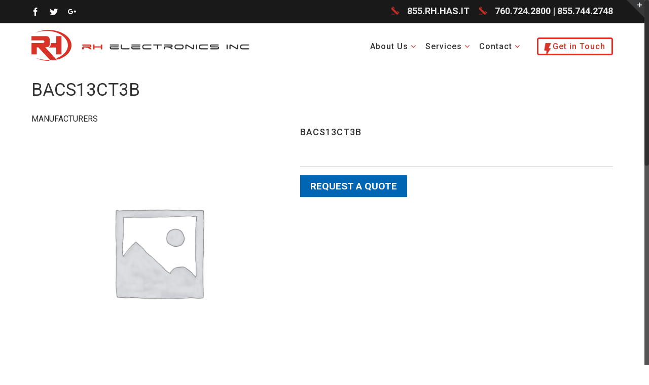

--- FILE ---
content_type: text/css
request_url: https://rhelectronics.com/wp-content/plugins/product-brands-for-woocommerce/css/style.css?ver=5.9.12
body_size: 1883
content:
/* Brand description on archives */
.tax-product_brand .brand-description {
	overflow: hidden;
	zoom: 1;
}
.tax-product_brand .brand-description img {
	width: 25%;
	float: right;
}
.tax-product_brand .brand-description .text {
	width: 72%;
	float: left;
}

/* Brand description widget */
.widget_brand_description img {
	-webkit-box-sizing: border-box; /* Safari/Chrome, other WebKit */
	-moz-box-sizing: border-box;    /* Firefox, other Gecko */
	box-sizing: border-box;         /* Opera/IE 8+ */
	width: 100%;
	max-width: none;
	height: auto;
	margin: 0 0 1em;
}

/* Brand thumbnails widget */
.widget .pbf_wc_brand-thumbnails, .pbf_wc_brand-thumbnails {
	overflow: hidden;
	zoom: 1;
	margin: 0;
	clear: both;
}
.widget .pbf_wc_brand-thumbnails li, .pbf_wc_brand-thumbnails li {
	float: left;
	padding: 0;
	margin: 0 2% 2% 0;
}
.widget .pbf_wc_brand-thumbnails li.last, .pbf_wc_brand-thumbnails li.last {
	margin-right: 0;
}
.widget .pbf_wc_brand-thumbnails li img, .pbf_wc_brand-thumbnails li img {
	-webkit-box-sizing: border-box; /* Safari/Chrome, other WebKit */
	-moz-box-sizing: border-box;    /* Firefox, other Gecko */
	box-sizing: border-box;         /* Opera/IE 8+ */
	width: 100%;
	max-width: none;
	height: auto;
	margin: 0;
}

/* A-Z Shortcode */
div#pbf_wc_brands_a_z h3:target {
	text-decoration: underline;
}
ul.pbf_wc_brands_index {
	list-style: none outside;	
	overflow: hidden;
	zoom: 1;
}
ul.pbf_wc_brands_index li {
	float: left;
	margin: 0 2px 2px 0;
}
ul.pbf_wc_brands_index li a, ul.pbf_wc_brands_index li span {
	border: 1px solid #ccc;
	padding: 6px;
	line-height: 1em;
	float: left;
	text-decoration: none;
}
ul.pbf_wc_brands_index li span {
	border-color: #eee;
	color: #ddd;
}
ul.pbf_wc_brands_index li a:hover {
	border-width: 2px;
	padding: 5px;
	text-decoration: none;
}
ul.pbf_wc_brands_index li a.active {
	border-width: 2px;
	padding: 5px;
}
div#pbf_wc_brands_a_z a.top {
	border: 1px solid #ccc;
	padding: 4px;
	line-height: 1em;
	float: right;
	text-decoration: none;
	font-size: 0.8em;
}

--- FILE ---
content_type: text/css
request_url: https://rhelectronics.com/wp-content/plugins/woo-ajax-search/assets/css/woosearch-style.css?ver=5.9.12
body_size: 2890
content:
/* Woocommerce AJAX Search CSS */
.woosearch-search-warp{
	position: relative;
	width: 100%;
	padding: 20px 0px;
    display: inline-block;
}
.woosearch-title{ 
    text-align: center;
    font-size: 34px;
    margin-bottom: 8px;
}
.woosearch-select,
.woosearch-input-box{
	display: inline-block;
}
.woosearch-select {
	position: absolute;
    width: 160px;
    height: 44px;
    background: url('../img/angle-down.png') no-repeat right;
    border: 1px solid #444;
    border-radius: 9px 0px 0px 9px;
    left: 0;
    background-size: 14px 14px;
    background-position-x: 137px;
    border-right: none;
}
.woosearch-select select{
  	background: transparent;
    width: 160px;
    font-size: 16px;
    color: #444;
    border: 0;
    border-radius: 0;
    height: 41px;
    -webkit-appearance: none;
    text-align-last: center;
}
.woosearch-select select:focus,
.woosearch-input-box input[type="text"]:focus{
  outline: none;
  border-color:#444;
}
.woosearch-input-box{
	float: left;
	padding-left: 160px;
	width: 100%;
}
.woosearch-input-box input[type="text"]{
	width: 100%;
    font-size: 16px;
    background-color: transparent;
    border-radius: 0 9px 9px 0;
    border: 1px solid #444;
    height: 44px;
}
.woosearch-input-box.hidecat{
    padding-left: 0px;
}
.woosearch-input-box.hidecat input[type="text"]{
     border-radius: 9px 9px 9px 9px;
}
.woosearch-button button{
    float: left;
    right: 0;
    position: absolute;
    margin-top: 7px;
    background: url('../img/search.png') no-repeat left;
    background-color: #fff;
    color: #444;
    border: 1px solid #444;
    font-size: 16px !important;
    margin: 0;
    padding: 13px 12px 12px 24px !important;
    text-transform: none;
    border-radius: 0 9px 9px 0px;
    font-weight: 500;
    background-size: 14px 14px;
    background-position-x: 9px;
    line-height: 16px;
}
.woosearch-button button .search-icon{
    height: 14px;
    display: inline-block;
}
.woosearch-submit:hover,
.woosearch-submit:focus{
    background-color: #fff;
    background: url('../img/search.png') no-repeat left;
    background-size: 14px 14px;
    background-position-x: 9px;
}
.woosearch-results ul li{
    padding-right: 20px;
    background-image: url('../img/play-circle.png');
    background-repeat: no-repeat;
    background-position: 0 -.2em;
    list-style: none;
}
.woosearch-input-box > div{
    position: relative;
    width: 100%;
}
.woosearch-results{
    width: 100%;
    position: absolute;
    z-index: 1000;
}
.woosearch-results ul{
    margin: 0;
    padding: 0;
}
.woosearch-results ul li {
    background-image: url('../img/play-circle.png');
    background-repeat: no-repeat;
    background-position: 12px 14px;
    list-style: none;
    background-size: 16px;
    background-color: #f2f2f2;
    border: 1px solid #ccc;
    border-top: none;
    margin: 0;
    padding: 0;
}
.woosearch-results ul li a{
    display: inline-block;
    width: 100%;
    text-decoration: none;
    color: #444;
    box-shadow: none;
    padding: 10px 0px 10px 42px;
}



--- FILE ---
content_type: text/css
request_url: https://rhelectronics.com/wp-content/themes/Avada/style.css?ver=4.0.3
body_size: 455764
content:
/*

Theme Name: Avada

Description: The #1 selling theme of all time that allows you to build virtually any design style.

Author: ThemeFusion

Theme URI: http://avada.theme-fusion.com/

Author URI: http://themeforest.net/user/ThemeFusion

Version: 4.0.3

License: Themeforest Split Licence

License URI: -

Text Domain: Avada

-----------------------------------------------------------------------------*/

.group {

  zoom: 1;

}

.group:before,

.group:after {

  content: " ";

  display: table;

}

.group:after {

  clear: both;

}

/* Flexbox */

/*

Needed Styles From Bootstrap

-----------------------------------------------------------------------------*/

.fade {

  opacity: 0;

  -webkit-transform: opacity 0.3s linear;

  transform: opacity 0.3s linear;

  transition: opacity 0.3s linear;

}

.fade.in {

  opacity: 1;

}

.collapse {

  display: none;

}

.collapse.in {

  display: block;

}

.collapsing {

  position: relative;

  height: 0;

  overflow: hidden;

  -webkit-transform: height 0.35s ease;

  transform: height 0.35s ease;

  transition: height 0.35s ease;

}

.container {

  margin-right: auto;

  margin-left: auto;

  padding-left: 15px;

  padding-right: 15px;

}

@media (min-width: 0px) {

  .container {

    width: 750px;

  }

}



@media (min-width: 767px) {







  }











@media (min-width: 992px) {

  .container {

    width: 970px;

 

  }







#post-17 > div > div.fusion-fullwidth.fullwidth-box.fusion-fullwidth-4.fusion-parallax-none.nonhundred-percent-fullwidth > div{    height: 170px;}

}







@media (min-width: 1200px) {

  .container {

    width: 1170px;

  }

}

.container-fluid {

  margin-right: auto;

  margin-left: auto;

  padding-left: 15px;

  padding-right: 15px;

}

.row {

  margin-left: -15px;

  margin-right: -15px;

}

.col-xs-1, .col-sm-1, .col-md-1, .col-lg-1, .col-xs-2, .col-sm-2, .col-md-2, .col-lg-2, .col-xs-3, .col-sm-3, .col-md-3, .col-lg-3, .col-xs-4, .col-sm-4, .col-md-4, .col-lg-4, .col-xs-5, .col-sm-5, .col-md-5, .col-lg-5, .col-xs-6, .col-sm-6, .col-md-6, .col-lg-6, .col-xs-7, .col-sm-7, .col-md-7, .col-lg-7, .col-xs-8, .col-sm-8, .col-md-8, .col-lg-8, .col-xs-9, .col-sm-9, .col-md-9, .col-lg-9, .col-xs-10, .col-sm-10, .col-md-10, .col-lg-10, .col-xs-11, .col-sm-11, .col-md-11, .col-lg-11, .col-xs-12, .col-sm-12, .col-md-12, .col-lg-12 {

  position: relative;

  min-height: 1px;

  padding-left: 15px;

  padding-right: 15px;

}

.col-xs-1, .col-xs-2, .col-xs-3, .col-xs-4, .col-xs-5, .col-xs-6, .col-xs-7, .col-xs-8, .col-xs-9, .col-xs-10, .col-xs-11, .col-xs-12 {

  float: left;

}

.col-xs-12 {

  width: 100%;

}

.col-xs-11 {

  width: 91.66666667%;

}

.col-xs-10 {

  width: 83.33333333%;

}

.col-xs-9 {

  width: 75%;

}

.col-xs-8 {

  width: 66.66666667%;

}

.col-xs-7 {

  width: 58.33333333%;

}

.col-xs-6 {

  width: 50%;

}

.col-xs-5 {

  width: 41.66666667%;

}

.col-xs-4 {

  width: 33.33333333%;

}

.col-xs-3 {

  width: 25%;

}

.col-xs-2 {

  width: 16.66666667%;

}

.col-xs-1 {

  width: 8.33333333%;

}

.col-xs-pull-12 {

  right: 100%;

}

.col-xs-pull-11 {

  right: 91.66666667%;

}

.col-xs-pull-10 {

  right: 83.33333333%;

}

.col-xs-pull-9 {

  right: 75%;

}

.col-xs-pull-8 {

  right: 66.66666667%;

}

.col-xs-pull-7 {

  right: 58.33333333%;

}

.col-xs-pull-6 {

  right: 50%;

}

.col-xs-pull-5 {

  right: 41.66666667%;

}

.col-xs-pull-4 {

  right: 33.33333333%;

}

.col-xs-pull-3 {

  right: 25%;

}

.col-xs-pull-2 {

  right: 16.66666667%;

}

.col-xs-pull-1 {

  right: 8.33333333%;

}

.col-xs-pull-0 {

  right: 0%;

}

.col-xs-push-12 {

  left: 100%;

}

.col-xs-push-11 {

  left: 91.66666667%;

}

.col-xs-push-10 {

  left: 83.33333333%;

}

.col-xs-push-9 {

  left: 75%;

}

.col-xs-push-8 {

  left: 66.66666667%;

}

.col-xs-push-7 {

  left: 58.33333333%;

}

.col-xs-push-6 {

  left: 50%;

}

.col-xs-push-5 {

  left: 41.66666667%;

}

.col-xs-push-4 {

  left: 33.33333333%;

}

.col-xs-push-3 {

  left: 25%;

}

.col-xs-push-2 {

  left: 16.66666667%;

}

.col-xs-push-1 {

  left: 8.33333333%;

}

.col-xs-push-0 {

  left: 0%;

}

.col-xs-offset-12 {

  margin-left: 100%;

}

.col-xs-offset-11 {

  margin-left: 91.66666667%;

}

.col-xs-offset-10 {

  margin-left: 83.33333333%;

}

.col-xs-offset-9 {

  margin-left: 75%;

}

.col-xs-offset-8 {

  margin-left: 66.66666667%;

}

.col-xs-offset-7 {

  margin-left: 58.33333333%;

}

.col-xs-offset-6 {

  margin-left: 50%;

}

.col-xs-offset-5 {

  margin-left: 41.66666667%;

}

.col-xs-offset-4 {

  margin-left: 33.33333333%;

}

.col-xs-offset-3 {

  margin-left: 25%;

}

.col-xs-offset-2 {

  margin-left: 16.66666667%;

}

.col-xs-offset-1 {

  margin-left: 8.33333333%;

}

.col-xs-offset-0 {

  margin-left: 0%;

}

@media (min-width: 0px) {

  .col-sm-1, .col-sm-2, .col-sm-3, .col-sm-4, .col-sm-5, .col-sm-6, .col-sm-7, .col-sm-8, .col-sm-9, .col-sm-10, .col-sm-11, .col-sm-12 {

    float: left;

  }

  .col-sm-12 {

    width: 100%;

  }

  .col-sm-11 {

    width: 91.66666667%;

  }

  .col-sm-10 {

    width: 83.33333333%;

  }

  .col-sm-9 {

    width: 75%;

  }

  .col-sm-8 {

    width: 66.66666667%;

  }

  .col-sm-7 {

    width: 58.33333333%;

  }

  .col-sm-6 {

    width: 50%;

  }

  .col-sm-5 {

    width: 41.66666667%;

  }

  .col-sm-4 {

    width: 33.33333333%;

  }

  .col-sm-3 {

    width: 25%;

  }

  .col-sm-2 {

    width: 16.66666667%;

  }

  .col-sm-1 {

    width: 8.33333333%;

  }

  .col-sm-pull-12 {

    right: 100%;

  }

  .col-sm-pull-11 {

    right: 91.66666667%;

  }

  .col-sm-pull-10 {

    right: 83.33333333%;

  }

  .col-sm-pull-9 {

    right: 75%;

  }

  .col-sm-pull-8 {

    right: 66.66666667%;

  }

  .col-sm-pull-7 {

    right: 58.33333333%;

  }

  .col-sm-pull-6 {

    right: 50%;

  }

  .col-sm-pull-5 {

    right: 41.66666667%;

  }

  .col-sm-pull-4 {

    right: 33.33333333%;

  }

  .col-sm-pull-3 {

    right: 25%;

  }

  .col-sm-pull-2 {

    right: 16.66666667%;

  }

  .col-sm-pull-1 {

    right: 8.33333333%;

  }

  .col-sm-pull-0 {

    right: 0%;

  }

  .col-sm-push-12 {

    left: 100%;

  }

  .col-sm-push-11 {

    left: 91.66666667%;

  }

  .col-sm-push-10 {

    left: 83.33333333%;

  }

  .col-sm-push-9 {

    left: 75%;

  }

  .col-sm-push-8 {

    left: 66.66666667%;

  }

  .col-sm-push-7 {

    left: 58.33333333%;

  }

  .col-sm-push-6 {

    left: 50%;

  }

  .col-sm-push-5 {

    left: 41.66666667%;

  }

  .col-sm-push-4 {

    left: 33.33333333%;

  }

  .col-sm-push-3 {

    left: 25%;

  }

  .col-sm-push-2 {

    left: 16.66666667%;

  }

  .col-sm-push-1 {

    left: 8.33333333%;

  }

  .col-sm-push-0 {

    left: 0%;

  }

  .col-sm-offset-12 {

    margin-left: 100%;

  }

  .col-sm-offset-11 {

    margin-left: 91.66666667%;

  }

  .col-sm-offset-10 {

    margin-left: 83.33333333%;

  }

  .col-sm-offset-9 {

    margin-left: 75%;

  }

  .col-sm-offset-8 {

    margin-left: 66.66666667%;

  }

  .col-sm-offset-7 {

    margin-left: 58.33333333%;

  }

  .col-sm-offset-6 {

    margin-left: 50%;

  }

  .col-sm-offset-5 {

    margin-left: 41.66666667%;

  }

  .col-sm-offset-4 {

    margin-left: 33.33333333%;

  }

  .col-sm-offset-3 {

    margin-left: 25%;

  }

  .col-sm-offset-2 {

    margin-left: 16.66666667%;

  }

  .col-sm-offset-1 {

    margin-left: 8.33333333%;

  }

  .col-sm-offset-0 {

    margin-left: 0%;

  }

}

@media (min-width: 992px) {

  .col-md-1, .col-md-2, .col-md-3, .col-md-4, .col-md-5, .col-md-6, .col-md-7, .col-md-8, .col-md-9, .col-md-10, .col-md-11, .col-md-12 {

    float: left;

  }

  .col-md-12 {

    width: 100%;

  }

  .col-md-11 {

    width: 91.66666667%;

  }

  .col-md-10 {

    width: 83.33333333%;

  }

  .col-md-9 {

    width: 75%;

  }

  .col-md-8 {

    width: 66.66666667%;

  }

  .col-md-7 {

    width: 58.33333333%;

  }

  .col-md-6 {

    width: 50%;

  }

  .col-md-5 {

    width: 41.66666667%;

  }

  .col-md-4 {

    width: 33.33333333%;

  }

  .col-md-3 {

    width: 25%;

  }

  .col-md-2 {

    width: 16.66666667%;

  }

  .col-md-1 {

    width: 8.33333333%;

  }

  .col-md-pull-12 {

    right: 100%;

  }

  .col-md-pull-11 {

    right: 91.66666667%;

  }

  .col-md-pull-10 {

    right: 83.33333333%;

  }

  .col-md-pull-9 {

    right: 75%;

  }

  .col-md-pull-8 {

    right: 66.66666667%;

  }

  .col-md-pull-7 {

    right: 58.33333333%;

  }

  .col-md-pull-6 {

    right: 50%;

  }

  .col-md-pull-5 {

    right: 41.66666667%;

  }

  .col-md-pull-4 {

    right: 33.33333333%;

  }

  .col-md-pull-3 {

    right: 25%;

  }

  .col-md-pull-2 {

    right: 16.66666667%;

  }

  .col-md-pull-1 {

    right: 8.33333333%;

  }

  .col-md-pull-0 {

    right: 0%;

  }

  .col-md-push-12 {

    left: 100%;

  }

  .col-md-push-11 {

    left: 91.66666667%;

  }

  .col-md-push-10 {

    left: 83.33333333%;

  }

  .col-md-push-9 {

    left: 75%;

  }

  .col-md-push-8 {

    left: 66.66666667%;

  }

  .col-md-push-7 {

    left: 58.33333333%;

  }

  .col-md-push-6 {

    left: 50%;

  }

  .col-md-push-5 {

    left: 41.66666667%;

  }

  .col-md-push-4 {

    left: 33.33333333%;

  }

  .col-md-push-3 {

    left: 25%;

  }

  .col-md-push-2 {

    left: 16.66666667%;

  }

  .col-md-push-1 {

    left: 8.33333333%;

  }

  .col-md-push-0 {

    left: 0%;

  }

  .col-md-offset-12 {

    margin-left: 100%;

  }

  .col-md-offset-11 {

    margin-left: 91.66666667%;

  }

  .col-md-offset-10 {

    margin-left: 83.33333333%;

  }

  .col-md-offset-9 {

    margin-left: 75%;

  }

  .col-md-offset-8 {

    margin-left: 66.66666667%;

  }

  .col-md-offset-7 {

    margin-left: 58.33333333%;

  }

  .col-md-offset-6 {

    margin-left: 50%;

  }

  .col-md-offset-5 {

    margin-left: 41.66666667%;

  }

  .col-md-offset-4 {

    margin-left: 33.33333333%;

  }

  .col-md-offset-3 {

    margin-left: 25%;

  }

  .col-md-offset-2 {

    margin-left: 16.66666667%;

  }

  .col-md-offset-1 {

    margin-left: 8.33333333%;

  }

  .col-md-offset-0 {

    margin-left: 0%;

  }

}

@media (min-width: 1200px) {

  .col-lg-1, .col-lg-2, .col-lg-3, .col-lg-4, .col-lg-5, .col-lg-6, .col-lg-7, .col-lg-8, .col-lg-9, .col-lg-10, .col-lg-11, .col-lg-12 {

    float: left;

  }

  .col-lg-12 {

    width: 100%;

  }

  .col-lg-11 {

    width: 91.66666667%;

  }

  .col-lg-10 {

    width: 83.33333333%;

  }

  .col-lg-9 {

    width: 75%;

  }

  .col-lg-8 {

    width: 66.66666667%;

  }

  .col-lg-7 {

    width: 58.33333333%;

  }

  .col-lg-6 {

    width: 50%;

  }

  .col-lg-5 {

    width: 41.66666667%;

  }

  .col-lg-4 {

    width: 33.33333333%;

  }

  .col-lg-3 {

    width: 25%;

  }

  .col-lg-2 {

    width: 16.66666667%;

  }

  .col-lg-1 {

    width: 8.33333333%;

  }

  .col-lg-pull-12 {

    right: 100%;

  }

  .col-lg-pull-11 {

    right: 91.66666667%;

  }

  .col-lg-pull-10 {

    right: 83.33333333%;

  }

  .col-lg-pull-9 {

    right: 75%;

  }

  .col-lg-pull-8 {

    right: 66.66666667%;

  }

  .col-lg-pull-7 {

    right: 58.33333333%;

  }

  .col-lg-pull-6 {

    right: 50%;

  }

  .col-lg-pull-5 {

    right: 41.66666667%;

  }

  .col-lg-pull-4 {

    right: 33.33333333%;

  }

  .col-lg-pull-3 {

    right: 25%;

  }

  .col-lg-pull-2 {

    right: 16.66666667%;

  }

  .col-lg-pull-1 {

    right: 8.33333333%;

  }

  .col-lg-pull-0 {

    right: 0%;

  }

  .col-lg-push-12 {

    left: 100%;

  }

  .col-lg-push-11 {

    left: 91.66666667%;

  }

  .col-lg-push-10 {

    left: 83.33333333%;

  }

  .col-lg-push-9 {

    left: 75%;

  }

  .col-lg-push-8 {

    left: 66.66666667%;

  }

  .col-lg-push-7 {

    left: 58.33333333%;

  }

  .col-lg-push-6 {

    left: 50%;

  }

  .col-lg-push-5 {

    left: 41.66666667%;

  }

  .col-lg-push-4 {

    left: 33.33333333%;

  }

  .col-lg-push-3 {

    left: 25%;

  }

  .col-lg-push-2 {

    left: 16.66666667%;

  }

  .col-lg-push-1 {

    left: 8.33333333%;

  }

  .col-lg-push-0 {

    left: 0%;

  }

  .col-lg-offset-12 {

    margin-left: 100%;

  }

  .col-lg-offset-11 {

    margin-left: 91.66666667%;

  }

  .col-lg-offset-10 {

    margin-left: 83.33333333%;

  }

  .col-lg-offset-9 {

    margin-left: 75%;

  }

  .col-lg-offset-8 {

    margin-left: 66.66666667%;

  }

  .col-lg-offset-7 {

    margin-left: 58.33333333%;

  }

  .col-lg-offset-6 {

    margin-left: 50%;

  }

  .col-lg-offset-5 {

    margin-left: 41.66666667%;

  }

  .col-lg-offset-4 {

    margin-left: 33.33333333%;

  }

  .col-lg-offset-3 {

    margin-left: 25%;

  }

  .col-lg-offset-2 {

    margin-left: 16.66666667%;

  }

  .col-lg-offset-1 {

    margin-left: 8.33333333%;

  }

  .col-lg-offset-0 {

    margin-left: 0%;

  }

}

.alert {

  padding: 15px;

  margin-bottom: 20px;

  border: 1px solid transparent;

  border-radius: 4px;

}

.alert h4 {

  margin-top: 0;

  color: inherit;

}

.alert .alert-link {

  font-weight: bold;

}

.alert > p,

.alert > ul {

  margin-bottom: 0;

}

.alert > p + p {

  margin-top: 5px;

}

.alert-dismissable {

  padding-right: 35px;

}

.alert-dismissable .close {

  position: relative;

  top: -2px;

  right: -21px;

  color: inherit;

}

.alert-success {

  color: #468847;

  background-color: #dff0d8;

  border-color: #468847;

}

.alert-success hr {

  border-top-color: #c9e2b3;

}

.alert-success .alert-link {

  color: #356635;

}

.alert-info {

  color: #3a87ad;

  background-color: #d9edf7;

  border-color: #3a87ad;

}

.alert-info hr {

  border-top-color: #a6e1ec;

}

.alert-info .alert-link {

  color: #2d6987;

}

.alert-warning {

  color: #c09853;

  background-color: #fcf8e3;

  border-color: #c09853;

}

.alert-warning hr {

  border-top-color: #f7e1b5;

}

.alert-warning .alert-link {

  color: #a47e3c;

}

.alert-danger {

  color: #b94a48;

  background-color: #f2dede;

  border-color: #b94a48;

}

.alert-danger hr {

  border-top-color: #e4b9c0;

}

.alert-danger .alert-link {

  color: #953b39;

}

button.close {

  background: none repeat scroll 0 0 rgba(0, 0, 0, 0);

  border: 0 none;

  cursor: pointer;

  padding: 0;

}

.close {

  color: #000000;

  float: right;

  font-size: 21px;

  font-weight: bold;

  line-height: 1;

  opacity: 0.2;

  text-shadow: 0 1px 0 #FFFFFF;

}

.modal-open {

  overflow: hidden;

}

.modal {

  display: none;

  overflow: auto;

  overflow-y: scroll;

  position: fixed;

  top: 0;

  right: 0;

  bottom: 0;

  left: 0;

  z-index: 99999;

  -webkit-overflow-scrolling: touch;

  outline: 0;

}

.modal.fade .modal-dialog {

  -webkit-transform: translate(0, -25%);

  transform: translate(0, -25%);

  transition: -webkit-transform 0.3s ease-out;

  transition: transform 0.3s ease-out;

  transition: transform 0.3s ease-out, -webkit-transform 0.3s ease-out;

}

.modal.in .modal-dialog {

  -webkit-transform: translate(0, 0);

  transform: translate(0, 0);

}

.modal-dialog {

  position: relative;

  width: auto;

  margin: 10px;

}

.modal-content {

  position: relative;

  background-color: #ffffff;

  border: 1px solid rgba(0, 0, 0, 0.2);

  border-radius: 5px;

  /* Fix to make border-radius work for transparent colors */

  -moz-background-clip: padding;

  -webkit-background-clip: padding-box;

  box-shadow: 0 3px 9px rgba(0, 0, 0, 0.5);

  background-clip: padding-box;

  outline: none;

}

.modal-backdrop {

  position: fixed;

  top: 0;

  right: 0;

  bottom: 0;

  left: 0;

  z-index: 99998;

  background-color: #000000;

}

.modal-backdrop.fade {

  opacity: 0;

  filter: alpha(opacity=0);

}

.modal-backdrop.in {

  opacity: 0.5;

  filter: alpha(opacity=50);

}

.modal-header {

  padding: 15px 20px;

  border-bottom: 1px solid #e5e5e5;

  min-height: 16.53846154px;

}

.modal-header .close {

  margin-top: -2px;

}

.modal-title {

  margin: 0;

  line-height: 1.53846154;

}

.modal-body {

  position: relative;

  padding: 20px;

}

.modal-footer {

  margin-top: 15px;

  padding: 19px 20px 20px;

  text-align: right;

  border-top: 1px solid #e5e5e5;

}

.modal-footer .btn + .btn {

  margin-left: 5px;

  margin-bottom: 0;

}

.modal-footer .btn-group .btn + .btn {

  margin-left: -1px;

}

.modal-footer .btn-block + .btn-block {

  margin-left: 0;

}

@media (min-width: 900px) {

  .modal-dialog {

    width: 600px;

    margin: 30px auto;

  }

  .modal-content {

    box-shadow: 0 5px 15px rgba(0, 0, 0, 0.5);

  }

  .modal-sm {

    width: 300px;

  }

  .modal-lg {

    width: 900px;

  }

}

.popover {

  position: absolute;

  top: 0;

  left: 0;

  z-index: 1010;

  display: none;

  max-width: 276px;

  padding: 1px;

  text-align: left;

  background-color: #ffffff;

  border: 1px solid #cccccc;

  border: 1px solid rgba(0, 0, 0, 0.2);

  border-radius: 5px;

  /* Fix to make border-radius work for transparent colors */

  background-clip: padding-box;

  box-shadow: 0 5px 10px rgba(0, 0, 0, 0.2);

  white-space: normal;

}

.popover.top {

  margin-top: -10px;

}

.popover.right {

  margin-left: 10px;

}

.popover.bottom {

  margin-top: 10px;

}

.popover.left {

  margin-left: -10px;

}

.popover-title {

  margin: 0;

  padding: 8px 14px;

  font-size: 13px;

  font-weight: normal;

  line-height: 18px;

  background-color: #f7f7f7;

  border-bottom: 1px solid #ebebeb;

  border-radius: 5px 5px 0 0;

}

.popover-content {

  padding: 9px 14px;

  border-radius: 0px 0px 5px 5px;

}

.popover .arrow,

.popover .arrow:after {

  position: absolute;

  display: block;

  width: 0;

  height: 0;

  border-color: transparent;

  border-style: solid;

}

.popover .arrow {

  border-width: 11px;

}

.popover .arrow:after {

  border-width: 10px;

  content: "";

}

.popover.top .arrow {

  left: 50%;

  margin-left: -11px;

  border-bottom-width: 0;

  bottom: -11px;

}

.popover.top .arrow:after {

  content: " ";

  bottom: 1px;

  margin-left: -10px;

  border-bottom-width: 0;

  border-top-color: #ffffff;

}

.popover.right .arrow {

  top: 50%;

  left: -11px;

  margin-top: -11px;

  border-left-width: 0;

}

.popover.right .arrow:after {

  content: " ";

  left: 1px;

  bottom: -10px;

  border-left-width: 0;

  border-right-color: #ffffff;

}

.popover.bottom .arrow {

  left: 50%;

  margin-left: -11px;

  border-top-width: 0;

  top: -11px;

}

.popover.bottom .arrow:after {

  content: " ";

  top: 1px;

  margin-left: -10px;

  border-top-width: 0;

  border-bottom-color: #ffffff;

}

.popover.left .arrow {

  top: 50%;

  right: -11px;

  margin-top: -11px;

  border-right-width: 0;

}

.popover.left .arrow:after {

  content: " ";

  right: 1px;

  border-right-width: 0;

  border-left-color: #ffffff;

  bottom: -10px;

}

@-webkit-keyframes progress-bar-stripes {

  from {

    background-position: 40px 0;

  }

  to {

    background-position: 0 0;

  }

}

@keyframes progress-bar-stripes {

  from {

    background-position: 40px 0;

  }

  to {

    background-position: 0 0;

  }

}

.progress-bar {

  overflow: hidden;

  height: 20px;

  margin-bottom: 20px;

  background-color: #f5f5f5;

  border-radius: 5px;

  /* Fix to make border-radius work for transparent colors */

  background-clip: padding-box;

  box-shadow: inset 0 1px 2px rgba(0, 0, 0, 0.1);

}

.progress {

  float: left;

  width: 0%;

  height: 100%;

  font-size: 12px;

  line-height: 20px;

  color: #ffffff;

  text-align: center;

  background-color: #d93227;

  box-shadow: inset 0 -1px 0 rgba(0, 0, 0, 0.15);

  -webkit-transform: width 0.6s ease;

  transform: width 0.6s ease;

  transition: width 0.6s ease;

}

.progress-striped .progress {

  background-image: linear-gradient(45deg, rgba(255, 255, 255, 0.15) 25%, transparent 25%, transparent 50%, rgba(255, 255, 255, 0.15) 50%, rgba(255, 255, 255, 0.15) 75%, transparent 75%, transparent);

  background-size: 40px 40px;

}

.progress-bar.active .progress {

  -webkit-animation: progress-bar-stripes 2s linear infinite;

  animation: progress-bar-stripes 2s linear infinite;

}

.sr-only {

  position: absolute;

  width: 1px;

  height: 1px;

  margin: -1px;

  padding: 0;

  overflow: hidden;

  clip: rect(0, 0, 0, 0);

  border: 0;

}

table {

  max-width: 100%;

  background-color: transparent;

}

th {

  text-align: left;

}

.table {

  width: 100%;

  margin-bottom: 20px;

}

.table > thead > tr > th,

.table > tbody > tr > th,

.table > tfoot > tr > th,

.table > thead > tr > td,

.table > tbody > tr > td,

.table > tfoot > tr > td {

  padding: 8px;

  line-height: 1.53846154;

  vertical-align: top;

  border-top: 1px solid #e5e4e3;

}

.table > thead > tr > th {

  vertical-align: bottom;

  border-bottom: 2px solid #e5e4e3;

}

.table > caption + thead > tr:first-child > th,

.table > colgroup + thead > tr:first-child > th,

.table > thead:first-child > tr:first-child > th,

.table > caption + thead > tr:first-child > td,

.table > colgroup + thead > tr:first-child > td,

.table > thead:first-child > tr:first-child > td {

  border-top: 0;

}

.table > tbody + tbody {

  border-top: 2px solid #e5e4e3;

}

.table .table {

  background-color: #ffffff;

}

@media (max-width: -1px) {

  .table-responsive {

    width: 100%;

    margin-bottom: 15px;

    overflow-y: hidden;

    overflow-x: scroll;

    -ms-overflow-style: -ms-autohiding-scrollbar;

    border: 1px solid #e5e4e3;

    -webkit-overflow-scrolling: touch;

  }

  .table-responsive > .table {

    margin-bottom: 0;

  }

  .table-responsive > .table > thead > tr > th,

  .table-responsive > .table > tbody > tr > th,

  .table-responsive > .table > tfoot > tr > th,

  .table-responsive > .table > thead > tr > td,

  .table-responsive > .table > tbody > tr > td,

  .table-responsive > .table > tfoot > tr > td {

    white-space: nowrap;

  }

}

.tooltip {

  position: absolute;

  z-index: 1030;

  display: block;

  visibility: visible;

  font-size: 12px;

  line-height: 1.4;

  opacity: 0;

  filter: alpha(opacity=0);

}

.tooltip.in {

  opacity: 0.9;

  filter: alpha(opacity=90);

}

.tooltip.top {

  margin-top: -3px;

  padding: 5px 0;

}

.tooltip.right {

  margin-left: 3px;

  padding: 0 5px;

}

.tooltip.bottom {

  margin-top: 3px;

  padding: 5px 0;

}

.tooltip.left {

  margin-left: -3px;

  padding: 0 5px;

}

.tooltip-inner {

  max-width: 200px;

  padding: 3px 8px;

  color: #d1d1d2;

  text-align: center;

  text-decoration: none;

  background-color: rgba(33, 33, 33, 0.97);

  border-radius: 4px;

  /* Fix to make border-radius work for transparent colors */

  background-clip: padding-box;

}

.tooltip-arrow {

  position: absolute;

  width: 0;

  height: 0;

  border-color: transparent;

  border-style: solid;

}

.tooltip.top .tooltip-arrow {

  bottom: 0;

  left: 50%;

  margin-left: -5px;

  border-width: 5px 5px 0;

  border-top-color: rgba(33, 33, 33, 0.97);

}

.tooltip.top-left .tooltip-arrow {

  bottom: 0;

  left: 5px;

  border-width: 5px 5px 0;

  border-top-color: rgba(33, 33, 33, 0.97);

}

.tooltip.top-right .tooltip-arrow {

  bottom: 0;

  right: 5px;

  border-width: 5px 5px 0;

  border-top-color: rgba(33, 33, 33, 0.97);

}

.tooltip.right .tooltip-arrow {

  top: 50%;

  left: 0;

  margin-top: -5px;

  border-width: 5px 5px 5px 0;

  border-right-color: rgba(33, 33, 33, 0.97);

}

.tooltip.left .tooltip-arrow {

  top: 50%;

  right: 0;

  margin-top: -5px;

  border-width: 5px 0 5px 5px;

  border-left-color: rgba(33, 33, 33, 0.97);

}

.tooltip.bottom .tooltip-arrow {

  top: 0;

  left: 50%;

  margin-left: -5px;

  border-width: 0 5px 5px;

  border-bottom-color: rgba(33, 33, 33, 0.97);

}

.tooltip.bottom-left .tooltip-arrow {

  top: 0;

  left: 5px;

  border-width: 0 5px 5px;

  border-bottom-color: rgba(33, 33, 33, 0.97);

}

.tooltip.bottom-right .tooltip-arrow {

  top: 0;

  right: 5px;

  border-width: 0 5px 5px;

  border-bottom-color: rgba(33, 33, 33, 0.97);

}

* {

  box-sizing: border-box;

}

.fusion-clearfix {

  clear: both;

  zoom: 1;

}

.fusion-clearfix:before,

.fusion-clearfix:after {

  content: " ";

  display: table;

}

.fusion-clearfix:after {

  clear: both;

}

/* Alignment */

.alignleft {

  display: inline;

  float: left;

  margin-right: 15px;

}

.alignright {

  display: inline;

  float: right;

  margin-left: 15px;

}

.aligncenter {

  clear: both;

  display: block;

  margin-left: auto;

  margin-right: auto;

  text-align: center;

}

.create-block-format-context {

  display: inline-block;

  clear: both;

  zoom: 1;

  margin-bottom: 40px;

  width: 100%;

}

.create-block-format-context:before,

.create-block-format-context:after {

  content: " ";

  display: table;

}

.create-block-format-context:after {

  clear: both;

}

.fusionicon-arrow-down2 {

  display: table-cell;

  vertical-align: middle;

}

.icomoon-up:before {

  display: inline-block;

  -webkit-transform: rotate(180deg);

  transform: rotate(180deg);

}

html {

  overflow-y: scroll;

}

input[type=submit],

input[type=text],

input[type=password],

input[type=file],

textarea {

  -webkit-appearance: none;

  -webkit-border-radius: 0;

}

input[type="image"] {

  padding: 0;

  border: none;

}

body {

  margin: 0;

  color: #747474;

  min-width: 320px;

  -webkit-text-size-adjust: 100%;

  font: 13px/20px 'PTSansRegular', Arial, Helvetica, sans-serif;

}

html {

  overflow-x: hidden;

}

html.no-overflow-y {

  overflow-y: hidden;

}

#wrapper {

  overflow: visible;

}

.body_blank {

  display: table;

  height: 100%;

  width: 100%;

  position: absolute;

  margin: 0;

  left: 0;

  right: 0;

  top: 0;

  overflow-x: hidden;

}

body.body_blank.admin-bar {

  top: 31px;

}

body.body_blank.admin-bar #wrapper #slidingbar-area {

  top: 0;

}

.wrapper_blank {

  display: table-cell;

  float: none;

  vertical-align: middle;

  width: 100%;

}

.wrapper_blank .page-title-bar {

  margin-bottom: 25px;

}

.wrapper_blank #main {

  background: transparent;

  padding: 0;

}

.error404 .search-page-search-form {

  margin-bottom: 0;

  padding-bottom: 0;

  border: none;

}

img {

  border-style: none;

  vertical-align: top;

  max-width: 100%;

  height: auto;

}

object {

  max-width: 100%;

}

a {

  text-decoration: none;

  color: #333;

}

a:hover {

  color: #d93227;

  text-decoration: none;

}

input,

textarea,

select {

  font: 100% Arial, Helvetica, sans-serif;

  vertical-align: middle;

  color: #000;

}

form,

fieldset {

  margin: 0;

  padding: 0;

  border-style: none;

}

.clearfix:after,

#content:after,

.container:after,

.container-fluid:after,

.row:after,

.modal-footer:after {

  content: "";

  display: table;

  clear: both;

}

.clear {

  clear: both;

}

.wp-caption {

  max-width: 100%;

}

#wrapper .tp-bullets {

  -webkit-transform: translateZ(0);

  -transform: translateZ(0);

}

.search-table {

  display: table;

  width: 100%;

}

.header-v4 .search-table {

  display: table;

  width: 286px;

}

#fallback-slide {

  display: none;

}

#fallback-slide img {

  width: 100%;

}

.gallery-box {

  background: #3d3c3c;

  padding: 0 10px;

}

.gallery-box img {

  width: 100%;

}

.gallery {

  margin: 0 auto;

  max-width: 1400px;

}

#main {

  padding: 55px 10px 45px;

  background: #fff;

  clear: both;

}

.col .heading {

  overflow: hidden;

  margin: 0 0 15px;

}

.col .heading img {

  float: left;

  margin: 0 10px 0 0;

}

.col p {

  margin: 0 0 23px;

}

h2 {

  color: #333;

  margin: 0 0 20px;

}

h2.entry-title {

  margin-top: 0;

  margin-bottom: 28px;

}

.avada-myaccount-data h2 {

  margin-top: 0px;

}

#main .columns h2 {

  margin: 0;

  line-height: 35px;

}

.more {

  overflow: hidden;

  display: block;

  font: 13px/15px 'PTSansRegular', arial, helvetica, sans-serif;

}

.more a {

  float: right;

  padding: 0 0 0 0;

}

.more a,

.fusion-read-more {

  position: relative;

  margin-right: 10px;

  text-align: right;

}

.more a:after,

.fusion-read-more:after {

  content: '\f105';

  position: absolute;

  top: 50%;

  -webkit-transform: translateY(-50%);

  transform: translateY(-50%);

  padding-left: 5px;

  font-family: 'icomoon';

  font-size: 14px;

}

.more a.active {

  color: #d93227;

  text-decoration: none;

}

.more a.active:after {

  position: absolute;

  top: 50%;

  -webkit-transform: translateY(-50%);

  transform: translateY(-50%);

  font-family: 'icomoon';

  content: '\f105';

  color: #d93227;

  font-size: 14px;

  padding-left: 5px;

}

.content-boxes .more {

  margin-top: 18px;

}

.container {

  overflow: hidden;

}

#main .container h2 {

  margin: 0;

}

.container .columns .col {

  width: 31.42857%;

  padding: 0 2.85714% 0 0;

}

.container .col img {

  width: 100%;

}

.container .columns .col.last {

  margin-right: 0;

}

.container .holder {

  overflow: hidden;

}

.container h3 a.active {

  text-decoration: none;

  color: #d93227;

}

.slider {

  overflow: hidden;

}

.review {

  width: 100%;

}

.meta {

  list-style: none;

  margin: 0 0 13px;

  padding: 0;

  overflow: hidden;

  font-size: 12px;

  line-height: 14px;

  color: #333;

}

.meta li {

  float: left;

  padding: 0 8px 0 9px;

  border-left: 1px solid #333333;

}

.meta li:first-child {

  padding-left: 0;

  border-left: 0;

}

.social_links_shortcode .social-networks {

  float: none;

}

.fusion-content-widget-area .social-networks {

  float: none;

}

.fusion-content-widget-area .social-networks li,

.social_links_shortcode li {

  float: left;

  margin-left: 0;

  margin-right: 0px;

  width: 35px;

}

.fusion-content-widget-area .social-networks a {

  border-bottom: 0;

  padding: 0;

}

.fusion-content-widget-area .social-networks li {

  margin-bottom: 10px;

}

#content {

  width: 71.1702128%;

  float: left;

  min-height: 1px;

}

#content.full-width {

  width: 100%;

}

#posts-container {

  position: relative;

}

.single .fusion-sharing-box {

  margin-bottom: 0;

  margin-top: 60px;

}

.fusion-footer-widget-column .row,

.fusion-footer-widget-area .fusion-footer-widget-column .fusion-columns {

  margin-left: 0;

  margin-right: 0;

}

.fusion-footer-widget-area .fusion-footer-widget-column .fusion-column {

  padding-left: 3px;

  padding-right: 3px;

  padding-bottom: 3px;

}

.fusion-footer-widget-column .flexslider a,

.fusion-footer-widget-area ul.fusion-checklist li a,

.fusion-footer-widget-area ul.fusion-carousel-holder li a {

  border: 0;

  padding: 0;

}

.fusion-footer-widget-area ul#recentcomments li.recentcomments:first-child {

  padding-top: 0px;

  background: none;

}

.fusion-footer-widget-area li.recentcomments {

  padding: 12px 0;

  border-bottom: 1px solid #282a2b;

  display: block;

}

.fusion-footer-widget-area li.recentcomments a {

  border: none;

}

.fusion-footer-widget-area .widget_recent_entries li {

  border-bottom: 1px solid;

  padding-bottom: 12px;

}

.fusion-footer-widget-area .widget_recent_entries a {

  border-bottom: 0;

  padding-bottom: 0;

}

.fusion-footer-widget-area .fusion-footer-widget-column:not(.widget_icl_lang_sel_widget) ul:first-child > li:first-child > a,

.fusion-footer-widget-area .fusion-footer-widget-column:not(.widget_icl_lang_sel_widget) > ul > li:first-child > a {

  background-image: none;

  padding-top: 0px;

}

.post {

  margin-bottom: 65px;

}

.post .image {

  margin-bottom: 40px;

}

#main .post h2 {

  color: #333333;

  padding-bottom: 0;

}

#main .post h2 a {

  color: #333333;

}

.single .post .meta-info,

.avada_faq .meta-info {

  margin-bottom: 55px;

}

.search input,

.searchform input {

  border: 1px solid #e7e6e6;

  padding: 8px 15px;

  font-size: 13px;

  color: #333333;

  display: block;

}

.sidebar {

  width: 23.4042553%;

  float: right;

}

.sidebar .widget {

  margin-bottom: 45px;

  position: relative;

}

.sidebar .widget.flickr {

  overflow: hidden;

}

.sidebar .widget h4 {

  margin: 0;

  padding: 0;

  font-size: 13px;

  margin-bottom: 18px;

  color: #333333;

}

.sidebar .widget ul {

  list-style: none;

  margin: 0;

  padding: 0;

}

.sidebar .widget li {

  margin: 0;

  padding: 0;

  display: block;

}

.fusion-content-widget-area .widget {

  margin-bottom: 0px;

  position: relative;

}

.fusion-content-widget-area .widget.flickr {

  overflow: hidden;

}

.fusion-content-widget-area .widget ul {

  list-style: none;

  margin: 0;

  padding: 0;

}

.fusion-content-widget-area .widget li {

  margin: 0;

  padding: 0;

  display: block;

}

.fusion-content-widget-area .widget li a,

.fusion-content-widget-area .widget .recentcomments,

.fusion-content-widget-area .widget_categories li {

  display: block;

  color: #838383;

}

.fusion-content-widget-area .widget li a {

  display: inline;

}

.fusion-content-widget-area .widget .recentcomments a {

  background: none;

  border: none;

}

.fusion-content-widget-area .contact_info .address {

  margin: 0;

  margin-bottom: 15px;

}

.fusion-content-widget-area .contact_info p,

.fusion-footer-widget-area .contact_info p,

#slidingbar .contact_info p {

  margin: 0;

}

.fusion-content-widget-area .flickr-photo a {

  background: none;

  float: left;

  border: 0;

}

.fusion-content-widget-area .widget_categories li a {

  display: block;

  border: 0;

  background: none;

  padding: 0;

}

.fusion-content-widget-area .s,

.fusion-footer-widget-area .s,

#slidingbar-area .s {

  width: 100%;

}

#wrapper .fusion-tabs-widget .tab-holder {

  border: 1px solid #eaeaea;

}

#wrapper .fusion-tabs-widget .tabset {

  display: table;

  overflow: hidden;

  width: 100%;

  margin: 0;

  padding: 0;

  list-style: none;

}

#wrapper .fusion-tabs-widget .tabset li {

  display: table-cell;

  margin: 0;

  padding: 0;

  width: 33.3333%;

  border-bottom: none;

}

#wrapper .fusion-tabs-widget .tabset li:last-child {

  border-right: none;

}

#wrapper .fusion-tabs-widget .tabset li a {

  display: block;

  padding: 0;

  line-height: 38px !important;

  border-bottom: none;

  border-top: 3px solid transparent;

  transition: all .2s;

}

#wrapper .fusion-tabs-widget .tabset li .fusionicon-bubbles {

  font-size: 18px;

}

.fusion-tabs-widget a {

  color: #444444;

}

.fusion-tabs-widget .tab-set li {

  border-right: 1px solid;

}

.fusion-tabs-widget .tab-holder .tabs li a {

  border: 0;

  font-size: 13px;

  text-indent: 0;

  background: #F1F2F2;

  color: #333333;

  text-align: center;

}

.fusion-tabs-widget .tab-holder .tabs li a .fusion-icon-bubbles {

  display: block;

  height: 38px;

  line-height: 35px;

}

.fusion-tabs-widget .tab-holder .tabs li:hover a {

  background: none;

}

.fusion-tabs-widget .tab-holder .tabs li.active a {

  background: none;

  border-top: 3px solid #d93227;

  border-bottom: 0;

}

.fusion-tabs-widget .tab-holder .tab_content .news-list {

  list-style: none;

  margin: 0;

  padding: 0;

}

.fusion-tabs-widget .tab-holder .tab_content .news-list li {

  border-bottom: 1px solid #e2e2e2;

  padding: 20px 15px;

  overflow: hidden;

}

.fusion-tabs-widget .tab-holder .tab_content .news-list li:last-child {

  border-bottom: 0;

}

.fusion-tabs-widget .tab-holder .tab_content .news-list li a {

  padding: 0;

  background: none;

}

.fusion-tabs-widget .tab-holder .tab_content .image {

  float: left;

  margin-right: 13px;

  height: 50px;

  width: 52px;

}

.fusion-tabs-widget .tab-holder .tab_content .image a {

  height: auto;

  width: auto;

  line-height: normal;

  text-indent: 0;

}

.fusion-tabs-widget .tab-holder .tab_content .post-holder a {

  overflow: hidden;

  margin: 0;

  padding: 0;

  height: auto;

  line-height: normal;

  background: none;

  border: 0;

  text-indent: 0;

  font-size: 13px;

}

.fusion-tabs-widget .tab-holder .tab_content .post-holder p {

  margin: 0 0 5px 0;

}

.fusion-tabs-widget .tab-holder .tab_content .post-holder .meta {

  margin: 0;

  margin-top: 2px;

  font-size: 12px;

  color: #747474;

}

#wrapper .fusion-footer-widget-area .tab-holder,

#wrapper #slidingbar-area .tab-holder {

  border-top: none;

}

#wrapper .fusion-footer-widget-area .tab-holder .tabs li a,

#wrapper #slidingbar-area .tab-holder .tabs li a {

  background: rgba(0, 0, 0, 0.2);

}

#wrapper .fusion-footer-widget-area .tab-holder .tabs li:hover a,

#wrapper #slidingbar-area .tab-holder .tabs li:hover a {

  background: none;

}

#wrapper .fusion-footer-widget-area .tab-holder .tabs li.active a,

#wrapper #slidingbar-area .tab-holder .tabs li.active a {

  background: none;

}

#wrapper .fusion-footer-widget-area .tab-holder .tab_content a,

#wrapper #slidingbar-area .tab-holder .tab_content a {

  padding: 0;

  border-bottom: none;

}

.jtwt li {

  background: none;

}

.jtwt .jtwt_tweet,

.fusion-content-widget-area .jtwt .jtwt_tweet {

  position: relative;

  padding: 0;

  border: 0;

  margin-bottom: 30px;

  font-size: 13px;

  line-height: 20px;

  padding-left: 45px;

  padding-top: 0px;

}

.fusion-content-widget-area .jtwt .jtwt_tweet:before {

  color: #d8d8d8;

}

.jtwt .jtwt_tweet:before {

  position: absolute;

  top: 6px;

  margin-left: -45px;

  content: '\e605';

  font-family: 'icomoon';

  font-size: 30px;

}

.jtwt .jtwt_tweet a {

  background: none;

  color: #BFBFBF;

  display: inline;

  padding: 0;

  border: 0;

}

.jtwt .jtwt_tweet a:hover {

  color: #d93227;

}

.jtwt .jtwt_tweet .jtwt_tweet_text {

  margin-bottom: 0;

  margin-top: 0;

}

.fusion-body .fusion-footer-widget-area-center .jtwt .jtwt_tweet {

  padding: 0;

}

.fusion-body .fusion-footer-widget-area-center .jtwt .jtwt_tweet:before {

  position: relative;

  margin: 0;

}

.recent-works-items {

  overflow: hidden;

}

.recent-works-items a {

  display: inline-block;

  padding: 3px 1.5px;

}

.fusion-footer-widget-area .fusion-columns-4 .recent-works-items a,

.fusion-footer-widget-area .fusion-columns-5 .recent-works-items a,

.fusion-footer-widget-area .fusion-columns-6 .recent-works-items a,

#slidingbar-area .fusion-columns-4 .recent-works-items a,

#slidingbar-area .fusion-columns-5 .recent-works-items a,

#slidingbar-area .fusion-columns-6 .recent-works-items a {

  max-width: 60px;

}

.pagination.infinite-scroll {

  visibility: hidden;

  margin: 0;

  height: 0;

}

.pagination,

.page-links,

.woocommerce-pagination,

.bbp-pagination .bbp-pagination-links {

  float: right;

  margin-top: 40px;

  font-size: 9px;

  margin-right: 10px;

  line-height: normal;

}

.page-links {

  margin-bottom: 40px;

  margin-top: 30px;

}

.pagination a.inactive,

.page-links a,

.woocommerce-pagination .page-numbers,

.bbp-pagination .bbp-pagination-links a.inactive,

.bbp-topic-pagination .page-numbers,

.bbp-pagination-links span.dots {

  border: 1px solid #747474;

  display: inline-block;

  color: #747474;

  padding: 2px 6px;

  margin-left: 5px;

}

.pagination a.inactive:hover,

.page-links a:hover,

.woocommerce-pagination .page-numbers:hover,

.bbp-pagination .bbp-pagination-links a.inactive:hover {

  border: 1px solid #d93227;

}

.pagination .current,

.page-links > .page-number,

.woocommerce-pagination .current,

.bbp-pagination .bbp-pagination-links .current {

  border: 1px solid #d93227;

  display: inline-block;

  color: #fff;

  padding: 2px 6px;

  margin-left: 5px;

  background: #d93227;

}

.pagination .pagination-prev,

.woocommerce-pagination .prev,

.bbp-pagination .bbp-pagination-links .pagination-prev {

  display: inline-block;

  margin-right: -2px;

  font-size: 12px;

  border: 1px solid transparent;

  padding: 2px 6px;

  position: relative;

}

.pagination .pagination-next,

.woocommerce-pagination .next,

.bbp-pagination .bbp-pagination-links .pagination-next {

  display: inline-block;

  margin-left: 3px;

  font-size: 12px;

  border: 1px solid transparent;

  padding: 2px 6px;

  position: relative;

}

.img-list {

  overflow: hidden;

}

.img-list li {

  padding: 5px;

  background: none;

  float: left;

}

.img-list a {

  background: none;

  height: auto;

  width: auto;

  text-indent: 0;

  border: 0px;

}

.share-box h4 {

  font-size: 13px;

  line-height: 20px;

}

.about-author {

  margin-top: 55px;

  overflow: hidden;

  clear: both;

}

.about-author .title a {

  color: #d93227;

}

.about-author div.avatar {

  float: left;

  margin-right: 20px;

  margin-bottom: 5px;

}

.related-posts {

  margin-top: 55px;

}

.single-related-posts {

  clear: both;

}

.related-posts .image {

  width: 180px;

  height: 138px;

  margin-bottom: 0;

}

.single .comments-container {

  margin-top: 55px;

  clear: both;

}

.commentlist {

  list-style: none;

  margin: 0;

  padding: 0;

  margin-bottom: 65px;

}

.commentlist .children {

  list-style: none outside none;

}

.commentlist li {

  margin: 0;

  padding: 0;

}

.commentlist .the-comment {

  border-bottom: 1px solid #e7e6e6;

  padding-bottom: 25px;

  margin-bottom: 25px;

}

.commentlist .the-comment .comment-text {

  margin-left: 69px;

}

.commentlist .the-comment .comment-text *:last-child {

  margin-bottom: 0;

}

.commentlist div.avatar {

  float: left;

  margin-right: 15px;

}

.commentlist .comment-author strong {

  padding-right: 5px;

}

#respond {

  margin-top: 40px;

}

#comment-input {

  overflow: hidden;

}

.comment-form input,

#s,

#comment-input input {

  border: 1px solid #d2d2d2;

  min-width: 28%;

  font-size: 13px;

  color: #747474;

  padding: 8px 15px;

  float: left;

  margin-right: 1%;

}

#comment-input input {

  width: 32.666666%;

}

.comment-form #comment-submit {

  min-width: 0;

}

.comment-form input,

.s {

  float: none;

}

.fusion-content-widget-area #comment-input input,

.fusion-content-widget-area #s {

  width: 100%;

  margin-right: 0;

}

#comment-textarea {

  margin-bottom: 10px;

}

#comment-textarea.fusion-contact-comment-below {

  margin-top: 10px;

  margin-bottom: 0;

}

#comment-textarea textarea,

.comment-form-comment textarea {

  border: 1px solid #d2d2d2;

  width: 100%;

  height: 150px;

  font-size: 13px;

  color: #747474;

  padding: 8px 11px;

}

.comment-form .form-submit,

.avada-contact-form #comment-submit-container {

  margin-top: 20px;

  margin-bottom: 0;

}

.ui-datepicker-div,

.ui-datepicker-inline,

#ui-datepicker-div {

  border-color: #E9EAEE;

}

table.ui-datepicker td a,

.ui-datepicker-header select {

  background-color: #E9EAEE;

}

.ui-datepicker-header select {

  border: 1px solid #D2D2D2;

}

#comment-input input:last-child {

  margin-right: 0;

}

#comment-recaptcha {

  margin-top: 13px;

}

.input-text,

input[type="text"],

input[type="email"],

#tribe-bar-form input[type=text],

.tribe-bar-disabled #tribe-bar-form .tribe-bar-filters input[type=text] {

  border: 1px solid #d2d2d2;

  font-size: 13px;

  color: #747474;

  padding: 8px 15px;

  margin-right: 1%;

  width: 100%;

  box-sizing: border-box;

}

.select2-container .select2-choice,

.select2-results .select2-result-label {

  padding-left: 15px;

  padding-right: 15px;

}

#tribe-bar-form input[type=text]::-webkit-input-placeholder {

  font-style: normal;

}

#tribe-bar-form input[type=text]:-moz-placeholder {

  font-style: normal;

}

#tribe-bar-form input[type=text]::-moz-placeholder {

  font-style: normal;

}

#tribe-bar-form input[type=text]:-ms-input-placeholder {

  font-style: normal;

}

.input-radio,

#shipping_method input[type=radio] {

  background: none;

  -webkit-appearance: checkbox;

  -moz-appearance: checkbox;

  -ms-appearance: checkbox;

  /* not currently supported */

  -o-appearance: checkbox;

  /* not currently supported */

}

.single-navigation {

  height: 34px;

  line-height: 34px;

  border-top: 1px solid #e7e6e6;

  border-bottom: 1px solid #e7e6e6;

  margin-bottom: 60px;

  text-align: right;

}

.single-navigation a[rel=next] {

  margin-left: 15px;

  margin-right: 10px;

}

.single-navigation a {

  display: inline-block;

  position: relative;

}

.single-navigation a[rel=prev]:before,

.pagination-prev:before,

.woocommerce-pagination .prev:before {

  position: absolute;

  top: 50%;

  -webkit-transform: translateY(-50%);

  transform: translateY(-50%);

  left: auto;

  padding-right: 5px;

  font-family: 'icomoon';

  content: '\f104';

  color: #333333;

  margin-left: -10px;

}

.single-navigation a[rel=next]:after,

.pagination-next:after,

.woocommerce-pagination .next:after {

  position: absolute;

  top: 50%;

  -webkit-transform: translateY(-50%);

  transform: translateY(-50%);

  right: -5px;

  font-family: 'icomoon';

  content: '\f105';

  color: #333333;

  padding-left: 5px;

}

.single-navigation a[rel=next]:after {

  right: auto;

}

.portfolio-full .flexslider {

  margin-bottom: 70px;

}

.project-content h3 {

  font-size: 13px;

  line-height: 17px;

  color: #333333;

  margin: 0;

  margin-bottom: 28px;

}

.project-content .project-description {

  float: left;

  width: 74.4681%;

}

.project-content .project-description p {

  margin-top: 0;

}

.project-content .project-info {

  float: right;

  width: 23.4043%;

}

.project-content .project-info .project-info-box {

  border-bottom: 1px solid #e7e6e6;

  padding-bottom: 15px;

  margin-bottom: 15px;

  overflow: hidden;

}

.project-content .project-info .project-info-box a {

  color: #747474;

}

.project-content .project-info .project-info-box a:hover {

  color: #d93227;

}

.project-content .project-info h4 {

  color: #333333;

  margin: 0;

  float: left;

  width: 110px;

}

.with-sidebar .project-content .project-info .project-info-box h4 {

  display: block;

  width: 100%;

  margin-bottom: 5px;

}

.portfolio-full.with-sidebar .project-info {

  float: left;

}

.portfolio-full.with-sidebar .project-description {

  float: right;

  width: 72.5%;

}

.project-content .project-info .project-terms {

  float: left;

}

.portfolio-half .flexslider:not(.tfs-slider) {

  width: 65.9574%;

  float: left;

}

.portfolio-half .project-content {

  width: 31.9149%;

  float: right;

}

.portfolio-half .project-description {

  width: 100%;

  margin-bottom: 50px;

}

.portfolio-half .project-description .flexslider:not(.tfs-slider) {

  width: auto;

}

.portfolio-half .project-info {

  width: 100%;

}

.portfolio-sep {

  clear: both;

  display: block;

}

.portfolio-half .portfolio-sep {

  margin-bottom: 50px;

}

.project-info-box span {

  float: left;

}

.side-nav {

  list-style: none;

  margin: 0;

  padding: 0;

  border-top: 1px solid #ededed;

  margin-bottom: 20px;

}

.side-nav ul {

  list-style: none;

  margin: 0;

  padding: 0;

}

.side-nav li {

  margin: 0;

  padding: 0;

}

.side-nav li a {

  border-bottom: 1px solid #ededed;

  display: block;

  height: auto;

  font-weight: normal;

  font-size: 14px;

  line-height: 39px;

  color: #333333;

}

.side-nav li a {

  line-height: 1.69em;

  padding: 8px 0;

}

.side-nav li a:hover {

  background: none;

}

.side-nav li.current_page_item > a {

  background: none;

  color: #d93227;

}

.side-nav li.current_page_item li a {

  color: #333333;

  border-bottom: 1px solid #ededed;

}

.side-nav .children {

  display: none;

  margin-left: 15px;

}

.side-nav .arrow {

  display: inline;

  margin-left: 0;

}

.side-nav .arrow:after {

  position: absolute;

  font-size: 14px;

  font-family: 'icomoon';

}

.side-nav-left .side-nav {

  border-right: 1px solid #ededed;

}

.side-nav-left .side-nav li.current_page_item > a {

  border-right: 3px solid #d93227;

}

.side-nav-left .side-nav .arrow {

  margin-left: 10px;

}

.side-nav-left .side-nav .arrow:after {

  content: '\f105';

}

.side-nav-right .side-nav {

  border-left: 1px solid #ededed;

}

.side-nav-right .side-nav li.current_page_item > a {

  padding-left: 23px;

  border-left: 3px solid #d93227;

}

.side-nav-right .side-nav li a {

  padding-left: 25px;

}

.side-nav-right .side-nav .arrow {

  margin-right: 10px;

}

.side-nav-right .side-nav .arrow:after {

  content: '\f104';

}

.side-nav-right .side-nav .children {

  margin-left: 40px;

}

.side-nav-right .side-nav .children a {

  padding-left: 0;

}

.woocommerce-tabs .tabs a:hover .arrow,

.woocommerce-tabs .tabs li.active a .arrow {

  display: inline-block;

  margin-left: 10px;

  padding-right: 0;

}

.woocommerce-tabs .panel .panel {

  margin-left: auto;

  padding: 0;

}

.woocommerce .images #carousel .slides li {

  cursor: pointer;

}

h5.toggle {

  overflow: hidden;

  margin: 0;

}

h5.toggle a {

  font-size: 13px;

  line-height: 20px;

  cursor: pointer;

  color: #333333;

  border-bottom: 1px solid #e8e6e6;

  overflow: hidden;

  margin: 0;

  padding: 10px 0px;

  float: left;

  width: 100%;

}

h5.toggle.active a {

  border-bottom: 0;

}

h5.toggle span.arrow {

  background-color: #333333;

  display: block;

  width: 22px;

  height: 22px;

  float: left;

  margin-right: 18px;

}

h5.toggle.active span.arrow {

  background-color: #d93227;

}

h5.toggle span.toggle-title {

  float: left;

  width: 90%;

}

.toggle-content {

  padding-top: 10px;

  padding-bottom: 15px;

  position: relative;

}

h5.toggle.active + .toggle-content {

  border-bottom: 1px solid #E8E6E6;

}

/* Shortcodes */

.clearboth {

  clear: both;

  display: block;

  font-size: 0px;

  height: 0px;

  line-height: 0;

  width: 100%;

  overflow: hidden;

}

.shortcode-tabs {

  margin-bottom: 50px;

}

.shortcode-tabs .tab-hold .tabs li {

  border-right: 0;

  box-sizing: border-box;

}

.shortcode-tabs .tab-hold .tabs li a {

  display: block;

  width: 100%;

  padding: 0;

  text-indent: 15px;

}

.shortcode-tabs .tab-hold .tabs li.active a {

  background: none;

}

.shortcode-tabs .tab_content {

  padding: 15px;

  overflow: hidden;

}

.shortcode-tabs .tab_content *:last-child {

  margin-bottom: 0;

}

/* Post Content HTML */

.post-content p,

.fusion-post-content p {

  margin: 0;

  margin-bottom: 20px;

}

.post-content ul.arrow,

.fusion-post-content ul.arrow {

  list-style: none;

  margin: 0;

  padding: 0;

}

.post-content ul.arrow li,

.fusion-post-content ul.arrow li {

  line-height: 18px;

  margin: 0;

  padding: 0;

  margin-bottom: 15px;

  padding-left: 25px;

}

.post-content ul.arrow li:before,

.fusion-post-content ul.arrow li:before {

  display: inline-block;

  background-repeat: no-repeat;

  background-position: center center;

  background-color: #d93227;

  height: 18px;

  border-radius: 75px;

  width: 18px;

  position: absolute;

  font-size: 14px;

  content: '\f105';

  float: left;

  margin-right: 0;

  margin-left: -25px;

  font-family: 'icomoon';

  text-align: center;

  font-weight: normal;

  -webkit-font-smoothing: antialiased;

  color: #fff;

  line-height: 17px;

  text-indent: 1px;

}

.post-content blockquote,

.fusion-post-content blockquote {

  background: #f5f5f5;

  font: 13px/20px 'PTSansItalic', arial, helvetica, sans-serif;

  color: #444444;

  border-left: 4px solid #d93227;

  padding: 15px;

}

.post-content blockquote *:last-child,

.fusion-post-content blockquote *:last-child {

  margin-bottom: 0;

}

/**

 * Tooltip / Popup

 */

.popup {

  display: none;

  position: absolute;

  padding: 0 0 6px;

  color: #d1d1d2;

  font-size: 11px;

  line-height: 15px;

  bottom: 110%;

  left: -17px;

}

.popup p {

  margin: 0;

}

.popup .holder {

  padding: 4px 11px;

  background: #46494a;

}

.popup span {

  display: inline-block;

}

/**

 * Tagline Shortcode

 */

.reading-box-container {

  margin: 0 0 84px;

}

.reading-box {

  padding: 28px 28px 27px 31px;

  border-left: 3px solid #d93227;

  background: #f2efef;

}

#main .reading-box h2 {

  margin: 0 0 7px;

  font-size: 18px;

  line-height: 20px;

}

.continue {

  float: right;

}

.avada-google-map {

  height: 416px;

  margin-bottom: 50px;

  overflow: hidden;

}

#gmap img,

.shortcode-map img {

  max-width: none;

}

body #wrapper .gomapMarker {

  color: #333;

}

.fusion-post-content h1,

.fusion-post-content h2,

.fusion-post-content h3,

.fusion-post-content h4,

.fusion-post-content h5,

.fusion-post-content h6 {

  color: #333333;

  font-weight: normal;

}

.fusion-post-content h4 {

  font-size: 13px;

}

.fusion-post-content h5 {

  font-size: 12px;

}

.fusion-post-content h6 {

  font-size: 11px;

}

/* Extra excerpt classes to emulate shortcode stripping for html only shortcodes */

#wrapper .strip-html .fusion-dropcap {

  top: 0;

  float: none;

  margin: 0;

  padding: 0;

  background-color: inherit !important;

  box-shadow: none;

  line-height: inherit;

  text-shadow: none;

  color: inherit !important;

  font-size: inherit;

}

#wrapper .strip-html .fusion-highlight {

  background-color: inherit !important;

  color: inherit !important;

}

#wrapper .strip-html .fusion-tooltip {

  color: inherit;

  border-bottom: 1px dotted;

}

/* Fade Images */

.recent-works-items img,

.flickr_badge_image img,

.pyre_tabs img {

  transition: all .2s;

}

.recent-works-items img:hover,

.flickr_badge_image img:hover,

.pyre_tabs img:hover {

  opacity: 0.5;

}

.error-page .useful-links {

  width: 30.66%;

  padding-left: 5%;

}

.error-page .oops {

  font-size: 117px;

  margin: 0 0 20px 0;

  line-height: 117px;

  font-weight: bolder;

  color: #F0F0F0;

  font-family: "PT Sans", Arial, Helvetica, sans-serif;

}

.has-sidebar .error-page .oops {

  font-size: 90px;

  line-height: 90px;

}

.error_page .oops h1 {

  font-family: "PT Sans", Arial, Helvetica, sans-serif;

}

.fontawesome-icon {

  display: inline-block;

  float: left;

}

.aligncenter .fontawesome-icon,

.fusion-alignleft .fontawesome-icon,

.fusion-alignright .fontawesome-icon {

  float: none;

}

.fontawesome-icon {

  margin-right: 10px;

}

.fontawesome-icon.circle-yes {

  border-radius: 75px;

  border-width: 1px;

  border-style: solid;

  background-color: #333333;

  color: #fff;

  text-align: center;

  margin-top: 2px;

}

.fontawesome-icon.large {

  font-size: 40px;

}

.fontawesome-icon.large.circle-yes {

  width: 70px;

  height: 70px;

  line-height: 70px;

}

.fontawesome-icon.medium {

  font-size: 18px;

}

.fontawesome-icon.medium.circle-yes {

  width: 35px;

  height: 35px;

  line-height: 35px;

}

.fontawesome-icon.small {

  font-size: 10px;

}

.fontawesome-icon.small.circle-yes {

  width: 18px;

  height: 18px;

  line-height: 19px;

}

.fontawesome-icon.circle-no.large {

  margin-top: 2px;

}

.fontawesome-icon.circle-no.medium {

  margin-top: 3px;

}

.fontawesome-icon.circle-no.small {

  margin-top: 5px;

}

.icon-heading .fontawesome-icon {

  margin-top: -6px;

}

.content-boxes .heading .fontawesome-icon {

  float: left;

}

.content-boxes .heading-and-icon h2 {

  padding-left: 45px;

}

.main-flex {

  overflow: hidden;

  width: 100%;

  margin-left: auto;

  margin-right: auto;

}

.fusion-content-widget-area .widget_recent_entries ul {

  padding: 0;

}

.woocommerce-tabs .tabs a:hover .arrow:after,

.woocommerce-tabs .tabs li.active a .arrow:after,

.widget_layered_nav li a:before,

.widget_product_categories li a:before {

  position: absolute;

  font-size: 14px;

  font-family: 'icomoon';

  content: '\f105';

  margin-left: -12px;

}

.fusion-widget-area .widget_nav_menu li a:before,

.fusion-widget-area .widget_categories li a:before,

.fusion-widget-area .widget_meta li a:before,

.fusion-widget-area .widget .recentcomments:before,

.fusion-widget-area .widget_recent_entries li a:before,

.fusion-widget-area .widget_archive li a:before,

.fusion-widget-area .widget_pages li a:before,

.fusion-widget-area .widget_links li a:before {

  position: absolute;

  font-size: 14px;

  font-family: 'icomoon';

  content: '\f105';

  margin-left: -12px;

}

.fusion-widget-area .widget_nav_menu li,

.fusion-widget-area .widget_categories li,

.fusion-widget-area .widget_product_categories li,

.fusion-widget-area .widget_meta li,

.fusion-widget-area .widget .recentcomments,

.fusion-widget-area .widget_recent_entries li,

.fusion-widget-area .widget_archive li,

.fusion-widget-area .widget_pages li,

.fusion-widget-area .widget_links li,

.fusion-widget-area .widget_layered_nav li,

.fusion-widget-area .widget_product_categories li {

  display: block;

  padding: 10px 10px 10px 12px;

  border-bottom: 1px solid #e7e6e6;

  color: #333;

}

.fusion-widget-area .widget_categories li {

  position: relative;

}

.fusion-widget-area .widget_categories li span {

  position: absolute;

}

.fusion-widget-area .widget_categories .children {

  margin-left: 5px;

}

.fusion-widget-area .widget_categories li .children li:last-child,

.fusion-widget-area .widget_product_categories li .children li:last-child {

  padding-bottom: 0;

  border-bottom: none;

}

.shortcode-tabs .tab_content ul.arrow {

  float: none;

}

.fusion-widget-area ul.arrow {

  list-style: none;

  margin: 0;

  padding: 0;

}

.fusion-widget-area ul.arrow li:before {

  display: inline-block;

  background-repeat: no-repeat;

  background-position: center center;

  background-color: #d93227;

  height: 18px;

  border-radius: 75px;

  width: 18px;

  content: ' ';

  float: left;

  margin-right: 10px;

  margin-left: 0px;

}

.fusion-widget-area ul.arrow li {

  line-height: 18px;

  margin: 0;

  padding: 0;

  margin-bottom: 15px;

  padding-left: 0px;

}

.fusion-widget-area .sub-menu,

.fusion-widget-area .children,

.fusion-widget-area .sub-menu,

.fusion-widget-area .children,

#slidingbar-area .sub-menu,

#slidingbar-area .children {

  margin-left: 15px;

}

#slidingbar-area .fusion-columns {

  margin: 0 -15px;

}

.widget_categories li {

  background: none;

  padding: 0;

  border-bottom: 0;

}

.fusion-footer-widget-area .widget > ul > li:first-child,

#slidingbar-area .widget > ul > li:first-child {

  padding-top: 0px;

}

.fusion-footer-widget-area .widget_categories .children,

#slidingbar-area .widget_categories .children {

  margin-left: 5px;

}

.widget_wooslider_slideshow_slides li a {

  background: none;

  border: 0;

  margin: 0;

  padding: 0;

}

.fusion-content-widget-area .flickr_badge_image {

  float: left;

  padding: 3px;

}

.fusion-content-widget-area .flickr_badge_image a {

  display: block;

}

.fusion-content-widget-area .flickr_badge_image img {

  width: 66px;

  height: 66px;

}

.fusion-footer-widget-area .flickr_badge_image img,

#slidingbar-area .flickr_badge_image img {

  width: 66px;

  height: 66px;

  float: left;

  padding: 3px;

}

.fusion-footer-widget-area .fusion-columns-4 .flickr_badge_image img,

.fusion-footer-widget-area .fusion-columns-5 .flickr_badge_image img,

.fusion-footer-widget-area .fusion-columns-6 .flickr_badge_image img,

#slidingbar-area .fusion-columns-4 .flickr_badge_image img,

#slidingbar-area .fusion-columns-5 .flickr_badge_image img,

#slidingbar-area .fusion-columns-6 .flickr_badge_image img {

  width: 60px;

  height: 60px;

}

.fusion-footer-widget-area .social-networks,

#slidingbar-area .social-networks {

  float: left;

}

.fusion-footer-widget-area .social-networks li,

#slidingbar-area .social-networks li {

  float: left;

  margin-left: 0;

  margin-right: 20px;

  padding: 0;

}

.fusion-footer-widget-area .social-networks li,

.fusion-footer-widget-area .social-networks a,

#slidingbar-area .social-networks li,

#slidingbar-area .social-networks a {

  background-image: none;

}

.fusion-footer-widget-area .social-networks li:first-child,

#slidingbar-area .social-networks li:first-child {

  padding: 0;

}

.fusion-footer-widget-area .flexslider .slides > li,

#slidingbar-area .flexslider .slides > li {

  padding-top: 0;

  padding-bottom: 0;

}

.chat-icon {

  display: inline-block;

  width: 26px;

  height: 19px;

  margin-top: 9px;

}

.blog-shortcode h3.timeline-title {

  color: #747474;

  font-size: 13px;

}

/* New Shortcode CSS */

.reading-box-container {

  position: relative;

  z-index: 1;

}

.reading-box {

  position: relative;

}

.tagline-shadow:before,

.tagline-shadow:after {

  bottom: 15px;

  left: 10px;

  width: 50%;

  height: 20%;

  max-width: 300px;

  max-height: 100px;

  position: absolute;

  content: '';

  z-index: -1;

  box-shadow: 0 15px 10px rgba(0, 0, 0, 0.7);

  -webkit-transform: rotate(-3deg);

  transform: rotate(-3deg);

}

.tagline-shadow:after {

  right: 10px;

  left: auto;

  -webkit-transform: rotate(3deg);

  transform: rotate(3deg);

}

.tooltip-shortcode {

  position: relative;

  display: inline;

  cursor: pointer;

  color: #747474;

}

ul.list-icon {

  list-style: none;

  margin: 0;

  padding: 0;

  margin-top: 10px;

}

ul.list-icon li:before {

  display: inline-block;

  height: 18px;

  width: 18px;

  content: ' ';

  float: left;

  margin-right: 0;

  margin-left: -25px;

  font-family: 'icomoon';

  font-style: normal;

  font-weight: normal;

  text-decoration: inherit;

}

ul.list-icon-arrow li:before {

  content: '\f105';

}

ul.circle-yes li:before {

  border-radius: 75px;

  text-align: center;

  font-size: 9px;

}

ul.list-icon-color-light li:before {

  color: #fff;

}

ul.list-icon li {

  line-height: 18px;

  margin: 0;

  padding: 0;

  margin-bottom: 15px;

  padding-left: 25px;

}

.fusion-content-widget-area ul.list-icon {

  margin-left: 25px;

}

.fusion-content-widget-area ul.list-icon a,

.fusion-footer-widget-area ul.list-icon a,

#slidingbar-area ul.list-icon a {

  border: medium none;

  padding: 0;

}

.content-boxes-icon-on-top .col {

  text-align: center;

}

.content-boxes-icon-on-top .col .more a {

  float: none;

}

.content-boxes-icon-on-top .col .heading-and-icon .fontawesome-icon {

  float: none;

  width: 64px;

  height: 64px;

  line-height: 64px;

  font-size: 24px;

  margin: 0;

  display: inline-block;

}

.content-boxes-icon-on-top .col .heading-and-icon img {

  float: none;

  margin-right: 0;

}

.content-boxes-icon-on-top .col .heading-and-icon h2 {

  padding-left: 0;

}

.content-boxes-icon-on-side .col-content-container {

  padding-left: 45px;

}

.content-boxes-icon-boxed {

  overflow: visible;

}

.content-boxes-icon-boxed .col {

  overflow: visible !important;

  text-align: center;

  padding: 2%;

  padding-top: 50px;

}

.content-boxes-icon-boxed .col .more a {

  float: none;

}

.content-boxes-icon-boxed .col .heading-and-icon {

  overflow: visible;

  position: relative;

}

.content-boxes-icon-boxed .col .heading-and-icon .fontawesome-icon,

.content-boxes-icon-boxed .col .heading-and-icon img {

  float: none;

  position: absolute;

  top: -80px;

  width: 64px;

  height: 64px;

  line-height: 64px;

  font-size: 24px;

  margin: 0;

  margin-left: -32px;

  left: 50%;

}

.content-boxes-icon-boxed .col .heading-and-icon img {

  float: none;

}

.content-boxes-icon-boxed .col .heading-and-icon h2 {

  padding-left: 0;

}

.content-boxes-icon-boxed.columns-5 .col {

  width: 12.8%;

}

.content-boxes-icon-boxed.columns-4 .col {

  width: 18%;

}

.content-boxes-icon-boxed.columns-3 .col {

  width: 26.65%;

}

.content-boxes-icon-boxed.columns-2 .col {

  width: 44%;

}

.content-boxes-icon-boxed.columns-1 .col {

  width: 96%;

}

.fusion-post-content .wooslider .overlay-natural.layout-text-bottom .slide-excerpt {

  bottom: 15%;

}

.fusion-post-content .wooslider .overlay-natural.layout-text-top .slide-excerpt {

  top: 15%;

}

.fusion-post-content .wooslider .slide-excerpt .slide-title,

.fusion-post-content .wooslider .slide-excerpt .slide-title a {

  color: #fff;

}

.fusion-post-content .wooslider .overlay-full .slide-excerpt {

  padding: 50px;

  opacity: 0.7;

}

.fusion-post-content .wooslider .wooslider-control-thumbs {

  position: relative;

  width: auto;

  margin: 0 auto;

  margin-top: 33px;

  text-align: center;

}

.fusion-post-content .wooslider .wooslider-control-thumbs li {

  float: none;

  width: 56px;

}

.fusion-post-content .wooslider .wooslider-prev,

.fusion-post-content .wooslider .wooslider-next {

  top: 50%;

  margin-top: -29px;

}

.fusion-post-content .wooslider-type-attachments .wooslider-prev,

.fusion-post-content .wooslider-type-attachments .wooslider-next {

  top: 50%;

  margin-top: -59px;

}

.fusion-post-content .wooslider .overlay-none .slide-excerpt {

  margin-top: 10px;

}

.fusion-post-content .wooslider .overlay-none .slide-excerpt .slide-title,

.fusion-post-content .wooslider .overlay-none .slide-excerpt .slide-title a {

  color: #333;

}

.tabs-vertical {

  border: 0px;

}

.tabs-vertical .tabset {

  border-left: 1px solid #d3d3d3;

  border-top: 1px solid #d3d3d3;

  border-bottom: 1px solid #d3d3d3;

  width: 15.7446808511%;

  float: left;

  height: auto;

  position: relative;

  left: 1px;

  z-index: 10;

}

.tabs-vertical .tab-hold .tabset li {

  float: none;

  width: auto;

  height: auto;

  border: 0;

  background: none;

}

.tabs-vertical .tab-hold .tabset li a,

.tabs-vertical .tab-hold .tabset li:last-child a {

  border-bottom: 0;

}

.tabs-vertical .tab-hold .tabset li a {

  width: auto;

  text-indent: 0;

  border-bottom: 1px solid #d3d3d3;

  height: auto;

  line-height: normal;

  padding: 10px;

}

.tabs-vertical .tab-hold .tabset li.active a {

  background: #fff;

  border-width: 0px;

  border-style: solid;

  border-left-width: 3px;

  height: auto;

  line-height: normal;

}

.tabs-vertical .tabs-container {

  width: 83.9361702128%;

  float: left;

}

.tabs-vertical .tabs-container .tab_content {

  border: 1px solid #d3d3d3;

  padding: 30px;

}

body .portfolio-grid {

  margin-bottom: 80px;

}

.portfolio-grid .portfolio-tabs {

  margin-top: 0;

}

.portfolio-grid.portfolio-one .portfolio-item:last-child {

  margin-bottom: 0px;

}

.portfolio-grid.portfolio-one .image {

  width: 100%;

  float: none;

}

/* Avada 3.0 Images */

.error-message {

  color: #F0F0F0;

  font-size: 170px;

  line-height: 1;

  font-weight: bold;

}

/* WP 3.6 media player responsive */

.mejs-container.mejs-video {

  width: 100%;

  height: auto;

}

.mejs-overlay,

.mejs-poster {

  width: 100%;

  height: 100%;

}

.mejs-mediaelement video {

  position: absolute;

  top: 0;

  left: 0;

  right: 0;

  bottom: 0;

  width: 100%;

  height: 100%;

}

.mejs-container,

.mejs-embed,

.mejs-embed body {

  background: transparent;

}

.fusion-content-widget-area .products a,

.fusion-footer-widget-area .products a,

#slidingbar-area .products a {

  padding: 0;

  border: 0;

  background: none;

}

.fusion-content-widget-area .products .product-title,

.fusion-footer-widget-area .products .product-title,

#slidingbar-area .products .product-title {

  margin: 0;

  margin-bottom: 10px;

}

.fusion-footer-widget-area .product_list_widget li,

#slidingbar-area .product_list_widget li {

  border: 0;

  border-bottom: 1px solid #282a2b;

}

.fusion-footer-widget-area .product_list_widget li a,

#slidingbar-area .product_list_widget li a {

  border: none;

}

.fusion-footer-widget-area .widget_shopping_cart_content .total,

#slidingbar-area .widget_shopping_cart_content .total {

  margin: 10px 0px;

}

.fusion-footer-widget-area .widget_shopping_cart_content .buttons,

#slidingbar-area .widget_shopping_cart_content .buttons {

  background: #282a2b;

}

.fusion-footer-widget-area .products-slider a,

.fusion-footer-widget-area .simple-products-slider a,

#slidingbar-area .products-slider a,

#slidingbar-area .simple-products-slider a,

.fusion-content-widget-area .products-slider a,

.fusion-content-widget-area .simple-products-slider a {

  border: 0;

  background: none;

  margin: 0;

  padding-top: 0;

  padding-bottom: 0;

  padding-right: 0;

  display: inline-block;

  width: auto;

}

.fusion-footer-widget-area .products-slider li .image,

#slidingbar-area .products-slider li .image {

  width: auto;

  height: auto;

}

.fusion-footer-widget-area .simple-products-slider .es-carousel,

#slidingbar-area .simple-products-slider .es-carousel {

  padding-left: 38px;

}

.fusion-footer-widget-area .simple-products-slider .es-carousel li,

.fusion-footer-widget-area .simple-products-slider .es-carousel li .image,

#slidingbar-area .simple-products-slider .es-carousel li,

#slidingbar-area .simple-products-slider .es-carousel li .image {

  width: 149px;

  height: auto;

}

.fusion-footer-widget-area .image-extras-content h3,

#slidingbar-area .image-extras-content h3,

.fusion-content-widget-area .image-extras-content h3 {

  margin-bottom: 0;

  text-transform: none;

  margin-bottom: 5px;

}

.fusion-footer-widget-area .product-category mark,

#slidingbar-area .product-category mark,

.fusion-content-widget-area .product-category mark {

  background-color: transparent;

  color: inherit;

}

.fusion-footer-widget-area .product-category h3,

#slidingbar-area .product-category h3,

.fusion-content-widget-area .product-category h3 {

  margin-bottom: 0;

}

/* to top */

#toTop {

  background-color: #333333;

  border-radius: 4px 4px 0 0;

  bottom: 0;

  color: #FFFFFF;

  display: none;

  height: 35px;

  position: fixed;

  right: 30px;

  text-align: center;

  text-transform: uppercase;

  width: 48px;

  opacity: 0.9;

  z-index: 10000;

  transition: all 0.2s ease-in-out 0s;

}

.no-totop #toTop {

  display: none !important;

}

#toTop:before {

  line-height: 35px;

  content: '\f106';

  -webkit-font-smoothing: antialiased;

  font-family: 'icomoon';

  font-size: 22px;

}

#toTop:hover {

  background-color: #d93227;

}

#toTopHover {

  display: block;

  overflow: hidden;

  float: left;

  opacity: 0;

}

#toTop:active,

#toTop:focus {

  outline: none;

  background-color: #333333;

}

.fullwidthbanner-container {

  overflow: visible;

}

.tfs-slider .flex-caption {

  width: 97%;

}

.tfs-slider .flex-control-nav {

  bottom: 20px !important;

}

.tfs-slider .buttons a {

  margin: 0;

  display: inline-block;

}

/* Revslider Fix */

.tp-simpleresponsive .slotholder,

.tp-simpleresponsive .slotholder img {

  -webkit-backface-visibility: visible;

  -webkit-transform: none;

}

body .fusion-content-widget-area .button {

  margin-left: 15px;

}

#learndash_lessons .learndash_topic_dots {

  float: none;

}

.video-background {

  position: relative;

  overflow: hidden;

}

.video-bg {

  position: relative;

  padding-bottom: 56.25%;

  height: 0;

  overflow: hidden;

}

.video-bg iframe,

.video-bg object,

.video-bg embed {

  position: absolute;

  top: 0;

  left: 0;

  width: 100%;

  height: 100%;

}

.video-content {

  position: absolute;

  top: 0;

  padding: 15px;

  width: 100%;

}

.bbp-arrow {

  margin-top: -1px;

}

#sliders-container {

  position: relative;

}

#sliders-container .rev_slider_wrapper {

  -webkit-transform: translateZ(0);

}

.fusion-animated {

  position: relative;

  z-index: 2000;

}

.fusion-social-links-header .fusion-social-networks.boxed-icons a.fusion-social-network-icon.fusion-custom.fusion-icon-custom,

.fusion-social-links-footer .fusion-social-networks.boxed-icons a.fusion-social-network-icon.fusion-custom.fusion-icon-custom {

  padding: 0;

  background-color: transparent;

  border: none;

  border-radius: 0;

  box-shadow: none;

}

.fusion-social-links-header .fusion-social-networks.boxed-icons a.fusion-social-network-icon.fusion-custom.fusion-icon-custom img,

.fusion-social-links-footer .fusion-social-networks.boxed-icons a.fusion-social-network-icon.fusion-custom.fusion-icon-custom img {

  position: relative;

}

/* Classes needed by Theme Check */

.wp-caption-text {

  font-weight: normal;

}

.gallery-caption {

  font-weight: normal;

}

.bypostauthor {

  font-weight: normal;

}

/* Elastic Slider */

.ei-slider {

  position: relative;

  width: 100%;

  height: 400px;

  margin: 0 auto;

  overflow: hidden;

}

.ei-slider-loading {

  width: 100%;

  height: 100%;

  position: absolute;

  top: 0px;

  left: 0px;

  z-index: 999;

  background: rgba(0, 0, 0, 0.9);

  color: #fff;

  text-align: center;

  line-height: 400px;

}

.ei-slider-large {

  height: 100%;

  width: 100%;

  position: relative;

  overflow: hidden;

  margin: 0;

  padding: 0;

}

.ei-slider-large li {

  position: absolute;

  top: 0px;

  left: 0px;

  overflow: hidden;

  height: 100%;

  width: 100%;

}

.ei-slider-large li img {

  width: auto;

  max-width: none;

}

.ei-title {

  position: absolute;

  right: 50%;

  margin-right: 13%;

  top: 30%;

}

.ei-title h2,

.ei-title h3 {

  text-align: right;

  margin: 0;

  font-weight: normal;

}

.ei-slider-thumbs {

  height: 13px;

  margin: 0 auto;

  position: relative;

  padding: 0;

  bottom: 13px;

  z-index: 10;

}

.ei-slider-thumbs li {

  position: relative;

  float: left;

  height: 100%;

}

.ei-slider-thumbs li.ei-slider-element {

  top: 0px;

  left: 0px;

  position: absolute;

  height: 100%;

  z-index: 10;

  text-indent: -9000px;

  background: #000;

  background: rgba(0, 0, 0, 0.9);

}

.ei-slider-thumbs li a {

  display: block;

  text-indent: -9000px;

  background: #666 ;

  width: 100%;

  height: 100%;

  cursor: pointer;

  box-shadow: 0px 0px 2px 0px #ffffff;

  transition: background 0.2s ease;

}

.ei-slider-thumbs li a:hover {

  background-color: #f0f0f0;

}

.ei-slider-thumbs li img {

  position: absolute;

  bottom: 50px;

  opacity: 0;

  z-index: 999;

  max-width: 100%;

  transition: all 0.4s ease;

  -webkit-box-reflect: below 0px -webkit-gradient(linear, left top, left bottom, from(transparent), color-stop(50%, transparent), to(rgba(255, 255, 255, 0.3)));

  -ms-filter: "progid:DXImageTransform.Microsoft.Alpha(Opacity=0)";

}

.ei-slider-thumbs li:hover img {

  opacity: 1;

  bottom: 13px;

  -ms-filter: "progid:DXImageTransform.Microsoft.Alpha(Opacity=100)";

}

.ei-slider ul {

  list-style: none;

}

@media screen and (max-width: 830px) {

  .ei-title {

    position: absolute;

    right: 0px;

    margin-right: 0px;

    width: 100%;

    text-align: center;

    top: 28%;

    padding: 5px 0;

  }

  .ei-title h2,

  .ei-title h3 {

    text-align: center;

  }

  #wrapper .ei-title h2 {

    font-size: 20px;

    line-height: 24px;

  }

  #wrapper .ei-title h3 {

    font-size: 15px;

    line-height: 30px;

  }

}

/*

 * jQuery FlexSlider v2.0

 * http://www.woothemes.com/flexslider/

 *

 * Copyright 2012 WooThemes

 * Free to use under the GPLv2 license.

 * http://www.gnu.org/licenses/gpl-2.0.html

 *

 * Contributing author: Tyler Smith (@mbmufffin)

 */

/* Browser Resets */

.flex-container a:active,

.flexslider a:active,

.flex-container a:focus,

.flexslider a:focus {

  outline: none;

}

.flexslider .slides,

.flex-control-nav,

.flex-direction-nav {

  margin: 0;

  padding: 0;

  list-style: none;

  z-index: 1000;

}

/* FlexSlider Necessary Styles

*********************************/

.flexslider {

  margin: 0;

  padding: 0;

}

.flexslider .slides {

  overflow: hidden;

}

.flexslider .slides li {

  display: none;

  -webkit-backface-visibility: hidden;

}

/* Hide the slides before the JS is loaded. Avoids image jumping */

.flexslider .slides img {

  width: 100%;

  max-width: 100%;

  display: block;

  -webkit-user-select: none;

     -moz-user-select: none;

      -ms-user-select: none;

          user-select: none;

}

.flexslider .slides .video-shortcode {

  margin-bottom: 0;

}

.flex-pauseplay span {

  text-transform: capitalize;

}

/* Clearfix for the .slides element */

.flexslider .slides:after {

  content: ".";

  display: block;

  clear: both;

  visibility: hidden;

  line-height: 0;

  height: 0;

}

html[xmlns] .flexslider .slides {

  display: block;

}

* html .flexslider .slides {

  height: 1%;

}

.flexslider .slides,

.flex-control-nav,

.flex-direction-nav {

  z-index: 2;

}

/* No JavaScript Fallback */

/* If you are not using another script, such as Modernizr, make sure you

 * include js that eliminates this class on page load */

/*.no-js .flexslider .slides > li:first-child {display: block;}*/

/* FlexSlider Default Theme

*********************************/

.flexslider {

  margin: 0 0 60px;

  background-color: transparent;

  position: relative;

}

.flex-viewport {

  max-height: 2000px;

  transition: all 1s ease;

}

.loading .flex-viewport {

  max-height: 300px;

}

.carousel li {

  margin-right: 5px;

}

/* Direction Nav */

.flex-direction-nav {

  height: 0;

}

.flex-direction-nav a {

  font-family: 'icomoon';

  width: 30px;

  height: 30px;

  margin: -20px 0 0;

  background-color: rgba(0, 0, 0, 0.5);

  background-repeat: no-repeat;

  position: absolute;

  top: 50%;

  cursor: pointer;

  opacity: 0;

  -webkit-transition: all .3s ease;

  z-index: 100;

  overflow: hidden;

  text-align: center;

  line-height: 30px;

  font-size: 16px;

  font-weight: normal;

  -webkit-font-smoothing: none;

  color: #fff;

}

.flex-direction-nav a:hover {

  color: #fff;

}

.sidebar .widget .flex-direction-nav a,

.sidebar .widget .flex-direction-nav a:hover {

  color: #fff;

}

.no-opacity .flex-direction-nav a {

  display: none;

}

.no-opacity .flexslider:hover .flex-direction-nav a {

  display: block;

}

.flex-direction-nav .flex-next {

  right: 0;

  text-indent: 2px;

}

.flex-direction-nav .flex-prev {

  left: 0;

  text-indent: -2px;

}

.no-rgba .flex-direction-nav .flex-next,

.no-rgba .flex-direction-nav .flex-prev {

  background-color: #000;

}

.flexslider:hover .flex-next {

  opacity: 0.8;

  right: 0px;

}

.flexslider:hover .flex-prev {

  opacity: 0.8;

  left: 0px;

}

.flexslider:hover .flex-next:hover,

.flexslider:hover .flex-prev:hover {

  opacity: 1;

}

.flex-direction-nav .flex-disabled,

.main-flex:hover .flex-direction-nav .flex-disabled {

  opacity: 0;

  cursor: default;

  display: none;

  visibility: hidden;

}

/* Control Nav */

.flex-control-nav {

  width: 100%;

  position: absolute;

  bottom: 0px;

  text-align: center;

}

#wrapper .flex-control-nav li {

  margin: 0 6px;

  display: inline-block;

}

#wrapper .flex-control-paging li a {

  display: block;

}

.flex-control-paging li a {

  width: 11px;

  height: 11px;

  display: block;

  background: #666;

  background: rgba(0, 0, 0, 0.5);

  cursor: pointer;

  text-indent: -9999px;

  border-radius: 20px;

  box-shadow: inset 0 0 3px rgba(0, 0, 0, 0.3);

}

.flex-control-paging li a:hover {

  background: #333;

  background: rgba(0, 0, 0, 0.7);

}

.flex-control-paging li a.flex-active {

  background: #000;

  background: rgba(0, 0, 0, 0.9);

  cursor: default;

}

.flex-control-thumbs {

  margin: 5px 0 0;

  position: static;

  overflow: hidden;

}

.flex-control-thumbs li {

  width: 25%;

  float: left;

  margin: 0;

}

.flex-control-thumbs img {

  width: 100%;

  display: block;

  opacity: .7;

  cursor: pointer;

}

.flex-control-thumbs img:hover {

  opacity: 1;

}

.flex-control-thumbs .flex-active {

  opacity: 1;

  cursor: default;

}

.flex-caption {

  position: absolute;

  background: rgba(0, 0, 0, 0.6);

  width: 96%;

  padding: 2%;

  color: #fff;

  left: 0;

  bottom: 0;

  margin: 0;

}

.no-rgba .flex-caption {

  background-color: #000;

}

.main-flex {

  margin-bottom: 0;

}

@media screen and (max-width: 860px) {

  .flex-direction-nav .flex-prev {

    opacity: 1;

    left: 0;

  }

  .flex-direction-nav .flex-next {

    opacity: 1;

    right: 0;

  }

}

.col .flexslider {

  margin: 0;

}

/**** Isotope Filtering ****/

.isotope-item {

  z-index: 2;

}

.isotope-hidden.isotope-item {

  z-index: 1;

}

/**** Isotope CSS3 transitions ****/

.isotope,

.isotope .isotope-item {

  transition-duration: 0.8s;

}

.isotope {

  transition-property: height, width;

}

.isotope .isotope-item {

  transition-property: opacity, -webkit-transform;

  transition-property: transform, opacity;

  transition-property: transform, opacity, -webkit-transform;

}

/**** disabling Isotope CSS3 transitions ****/

.isotope.no-transition,

.isotope.no-transition .isotope-item,

.isotope .isotope-item.no-transition {

  transition-duration: 0s;

}

/**** Isotope filtering ****/

.isotope-item {

  z-index: 2;

}

.isotope-hidden.isotope-item {

  z-index: 1;

}

/* Slider */

#layerslider-container {

  margin: 0 auto;

}

#layerslider-wrapper {

  position: relative;

}

#layerslider-wrapper .ls-shadow-top {

  position: absolute;

  background-image: url(assets/images/shadow-top.png);

  background-repeat: no-repeat;

  background-position: top center;

  height: 42px;

  width: 100%;

  top: 0;

  z-index: 99;

}

#layerslider-wrapper .ls-shadow-bottom {

  position: absolute;

  background-image: url(assets/images/shadow-bottom.png);

  background-repeat: no-repeat;

  background-position: bottom center;

  height: 32px;

  width: 100%;

  bottom: 0;

  z-index: 99;

}

.ls-avada {

  border-top: 1px solid #d2d3d4;

  border-bottom: 1px solid #d2d3d4;

}

.ls-avada .ls-layer {

  background-repeat: no-repeat;

  background-position: center center;

}

.ls-avada .ls-nav-prev,

.ls-avada .ls-nav-next,

.products-slider .es-nav span {

  background-color: rgba(0, 0, 0, 0.5);

  width: 63px;

  height: 63px;

  display: none;

  position: absolute;

  top: 50%;

  margin-top: -31px;

  opacity: 0.8;

  text-align: center;

}

.ls-avada .ls-nav-prev:before,

.ls-avada .ls-nav-next:before {

  margin-left: -2px;

  content: '\e61e';

  line-height: 63px;

  font-family: 'icomoon';

  font-size: 25px;

  -webkit-font-smoothing: antialiased;

  color: #fff;

}

.ls-avada .ls-nav-next:before {

  margin-left: -1px;

  content: '\e620';

}

.no-rgba .ls-avada .ls-nav-prev,

.no-rgba .ls-avada .ls-nav-next,

.no-rgba .wooslider .wooslider-prev,

.no-rgba .wooslider .wooslider-next,

.no-rgba .products-slider .es-nav span {

  background-color: #ccc ;

}

.ls-avada .ls-nav-prev:hover,

.ls-avada .ls-nav-next:hover,

.products-slider .es-nav span:hover {

  opacity: 1;

}

.ls-avada:hover .ls-nav-prev,

.ls-avada:hover .ls-nav-next {

  display: block;

}

.ls-avada .ls-nav-prev,

.products-slider .es-nav span.es-nav-prev {

  left: 0;

  margin-left: 0;

  z-index: 10;

}

.ls-avada .ls-nav-next,

.products-slider .es-nav span.es-nav-next {

  right: 0 ;

  margin-left: 0;

  z-index: 10;

}

.ls-avada .ls-playvideo {

  width: 50px;

  height: 50px;

  margin-left: -25px;

  margin-top: -25px;

}

.ls-avada .ls-playvideo {

  background-position: -300px -150px;

}

.ls-avada .ls-playvideo:hover,

.ls-avada .ls-vpcontainer:hover .ls-playvideo {

  background-position: -375px -150px;

}

/* slidingbar */

#slidingbar-area {

  z-index: 99999;

  position: absolute;

  top: 0;

  right: 0;

  width: 100%;

  margin-left: auto;

  margin-right: auto;

}

body.admin-bar #wrapper #slidingbar-area {

  top: 32px;

}

#slidingbar {

  height: auto;

  color: #8c8989;

  background: #363839;

  background: rgba(54, 56, 57, 0.9);

  overflow: hidden;

  position: relative;

  z-index: 3;

  display: none;

  padding: 35px 10px;

}

.sb-toggle-wrapper {

  position: absolute;

  right: 0;

  border-top: 35px solid #363839;

  border-left: 35px solid transparent;

}

.sb-toggle-wrapper .sb-toggle:after {

  font-family: "IcoMoon";

  content: '\e61d';

  font-size: 16px;

  -webkit-font-smoothing: antialiased;

  display: block;

  position: absolute;

  left: -17px;

  top: -33px;

  line-height: normal;

  color: #fff;

  text-shadow: none;

}

.sb-toggle.open:after {

  content: '\e61c';

  -webkit-font-smoothing: antialiased;

}

.fusion-slidingbar-widget-column {

  margin-bottom: 50px;

}

.fusion-slidingbar-widget-column:last-child {

  margin-bottom: 0;

}

#slidingbar-area .logo {

  float: none;

  display: block;

  margin: 0 0 22px;

}

#slidingbar-area h3,

#slidingbar-area .widget-title {

  margin: 0 0 28px;

  color: #ddd;

  text-transform: uppercase;

  font: 13px/20px 'PTSansBold', arial, helvetica, sans-serif;

}

#slidingbar-area .holder-block img {

  width: 100%;

}

#slidingbar-area ul {

  list-style: none;

  margin: 0;

  padding: 0;

  font-size: 12px;

}

#slidingbar-area .widget_recent_entries ul li {

  padding: 12px 0;

  border-bottom: 1px solid #282a2b;

}

#slidingbar-area .widget_recent_entries ul li a {

  padding: 0 0 5px 0;

  border-bottom: none;

}

#slidingbar-area .slidingbar-widget-col:not(.widget_icl_lang_sel_widget) > ul > li:first-child,

#slidingbar-area .slidingbar-widget-col:not(.widget_icl_lang_sel_widget) ul:first-child > li:first-child > a,

#slidingbar-area .slidingbar-widget-col:not(.widget_icl_lang_sel_widget) > ul > li:first-child > a {

  background-image: none;

  padding-top: 0px;

}

.slidingbar-area a {

  color: #bfbfbf;

}

#slidingbar-area ul li a:hover {

  color: #d93227;

}

#slidingbar-area ul#recentcomments li.recentcomments:first-child {

  padding-top: 0px;

  background: none;

}

#slidingbar-area li.recentcomments {

  padding: 12px 0;

  border-bottom: 1px solid #282a2b;

  display: block;

}

#slidingbar-area li.recentcomments a {

  border: none;

}

/* WooSlider */

.fusion-post-content .wooslider {

  border: 0;

  background: none;

  box-shadow: none;

  border-radius: 0;

  margin: 0 auto;

  max-width: 940px;

}

.wooslider .slide-content {

  margin: 0;

}

.wooslider .wooslider-pauseplay {

  position: absolute;

  margin: 0;

  top: auto;

  bottom: 15px;

}

.wooslider .wooslider-control-nav {

  position: absolute;

  margin: 0;

  top: auto;

  bottom: -10px;

}

.wooslider .wooslider-prev,

.wooslider .wooslider-next,

.main-flex .flex-prev,

.main-flex .flex-next {

  background-color: rgba(0, 0, 0, 0.5);

  background-repeat: no-repeat;

  width: 63px;

  height: 63px;

  display: none;

  position: absolute;

  top: 42%;

  margin: 0;

  color: #fff;

  font-family: 'icomoon';

  text-align: center;

  line-height: 63px;

  font-size: 36px;

  font-weight: normal;

  -webkit-font-smoothing: antialiased;

}

.tfs-slider .flex-prev,

.tfs-slider .flex-next {

  font-size: 25px;

  -webkit-font-smoothing: antialiased;

}

.wooslider:hover .wooslider-prev,

.wooslider:hover .wooslider-next,

.main-flex:hover .flex-prev,

.main-flex:hover .flex-next {

  display: block;

}

.wooslider .wooslider-prev,

.main-flex .flex-prev {

  left: 0;

  padding: 0;

  border: 0;

  text-indent: -5px;

}

.wooslider .wooslider-next,

.main-flex .flex-next {

  right: 0;

  padding: 0;

  border: 0;

  text-indent: 5px;

}

.no-rgba .wooslider .wooslider-next,

.no-rgba .wooslider .wooslider-prev {

  background-color: #000;

}

#sliders-container .wooslider .slide-content p {

  margin: 0;

}

.sidebar .wooslider-control-nav li a,

.fusion-footer-widget-area .wooslider-control-nav li a {

  padding: 0;

  background: none;

  border: 0;

  background: #666;

  background: rgba(0, 0, 0, 0.5);

  margin-right: 3px;

}

.sidebar .wooslider-next,

.sidebar .wooslider-prev,

.fusion-post-content .wooslider .wooslider-prev,

.fusion-post-content .wooslider .wooslider-next,

.fusion-footer-widget-area .wooslider-next,

.fusion-footer-widget-area .wooslider-prev {

  width: 29px;

  height: 29px;

}

.sidebar .wooslider .wooslider-control-nav,

.fusion-footer-widget-area .wooslider .wooslider-control-nav {

  bottom: 5px;

}

.sidebar .widget_wooslider_slideshow_slides .wooslider-control-nav,

.fusion-footer-widget-area .widget_wooslider_slideshow_slides .wooslider-control-nav {

  bottom: 12px;

}

.fusion-footer-widget-area .slide-excerpt {

  overflow: hidden;

  position: absolute;

  bottom: -50px;

  padding: 0px;

  width: 100%;

  text-align: center;

}

.sidebar .slide-excerpt {

  bottom: 15%;

  width: 100%;

}

.sidebar .slide-excerpt .slide-title {

  float: none;

}

.sidebar .slide-excerpt .slide-title a {

  color: #ffffff;

  border: none;

}

.sidebar .slide-excerpt .slide-title a:hover {

  color: #ffffff;

}

.sidebar .widget .slides li div a {

  padding: 0;

}

/* =================================================================================================

Table of Contents

----------------------------------------------------------------------------------------------------

  01 Layout

  02 General Styles

  03 Author Page - Info

  04 FAQs Page

  05 Smooth Scroll

  06 Avada Adminbar Menu



================================================================================================= */

/* Layout

================================================================================================= */

.fusion-row {

  margin: 0 auto;

  zoom: 1;

}

.fusion-row:before,

.fusion-row:after {

  content: " ";

  display: table;

}

.fusion-row:after {

  clear: both;

}

.fusion-alignleft {

  display: inline;

  float: left;

  margin-right: 15px;

}

.fusion-alignright {

  display: inline;

  float: right;

  margin-left: 15px;

}

.fusion-aligncenter {

  display: block;

  clear: both;

  margin: 0 auto;

  text-align: center;

}

.fusion-columns {

  margin: 0 -15px;

}

.fusion-columns-5 .col-lg-2,

.fusion-columns-5 .col-md-2,

.fusion-columns-5 .col-sm-2,

.fusion-columns-5 .col-xs-2 {

  width: 20%;

}

.fusion-block-element {

  display: block;

}

.fusion-hidden {

  display: none;

}

.fusion-responsive-img {

  margin: 0;

}

/* General Styles

================================================================================================= */

iframe,

.fusion-video iframe {

  border: none;

}

.screen-reader-text {

  overflow: hidden;

  clip: rect(0px, 0px, 0px, 0px);

  position: absolute;

  margin: -1px;

  padding: 0;

  height: 1px;

  width: 1px;

  word-wrap: normal !important;

  border: 0 none;

}

mark {

  background: none;

  color: inherit;

}

/* Breadcrumbs */

.fusion-breadcrumb-prefix {

  padding-right: 5px;

}

.fusion-breadcrumb-sep {

  padding: 0 5px;

}

.fusion-breadcrumb-sep:last-child {

  display: none;

}

/* Search Form */

.searchform .search-field {

  display: table-cell;

  vertical-align: top;

}

.searchform .search-button {

  display: table-cell;

  width: 33px;

  vertical-align: top;

}

.searchform .search-table .search-field input {

  color: #AAA9A9;

  background-color: #ffffff;

  border: 1px solid #D2D2D2;

  color: #747474;

  font-size: 13px;

  padding: 8px 15px;

  height: 33px;

  width: 100%;

  box-sizing: border-box;

  margin: 0;

}

.searchform .search-table .search-button input[type="submit"] {

  background: #000000;

  border: none;

  border-radius: 0;

  color: #FFFFFF;

  font-size: 1em;

  height: 33px;

  line-height: 33px;

  margin: 0;

  padding: 0;

  width: 33px;

  text-indent: 0;

  cursor: pointer;

  font-family: 'icomoon';

  font-weight: normal;

  text-shadow: none;

  -webkit-font-smoothing: antialiased;

  transition: all .2s;

}

.searchform .search-table .search-button input[type="submit"]:hover {

  background: #d93227;

}

.search-page-search-form-top {

  padding-bottom: 60px;

  border-bottom: 1px solid #E6E5E6;

  margin-bottom: 60px;

}

.search-page-search-form-bottom {

  padding-top: 60px;

  border-top: 1px solid #E6E5E6;

  margin-top: 60px;

}

.search-page-search-form .seach-form {

  text-align: right;

}

.search-page-search-form .seach-form .search-table .search-field input {

  text-indent: 0;

}

/* Post Password Form */

.post-password-form input[type="password"] {

  margin: 0 10px;

  padding: 8px 15px;

  border: 1px solid #d2d2d2;

  font-size: 13px;

  color: #747474;

  box-sizing: border-box;

}

/* Rollovers */

.fusion-image-wrapper {

  overflow: hidden;

  z-index: 1;

  position: relative;

}

.fusion-image-wrapper:hover .fusion-rollover {

  opacity: 1;

  -webkit-transform: translateX(0%);

  transform: translateX(0%);

  -webkit-transform-style: preserve-3d;

}

.no-csstransforms .fusion-image-wrapper:hover .fusion-rollover {

  display: block;

}

.fusion-image-wrapper.fusion-video {

  display: block;

}

.fusion-image-size-fixed {

  display: inline-block;

  max-width: 100%;

  vertical-align: top;

}

.fusion-rollover {

  opacity: 0;

  position: absolute;

  top: 0;

  left: 0;

  width: 100.1%;

  height: 100.1%;

  line-height: normal;

  text-align: center;

  background-image: linear-gradient(to top, #aad75d, #d1e990);

  -webkit-transform: translateX(-100%);

  transform: translateX(-100%);

  transition: all 0.3s ease-in-out;

  -webkit-transform-style: preserve-3d;

}

.fusion-rollover:before {

  display: inline-block;

  content: '';

  vertical-align: middle;

  height: 100%;

}

.no-csstransforms .fusion-rollover {

  display: none;

}

.products .product .fusion-clean-product-image-wrapper .fusion-rollover-content .fusion-product-buttons,

.fusion-carousel-title-below-image .fusion-clean-product-image-wrapper .fusion-rollover-content .fusion-product-buttons {

  position: static;

  padding: 0;

}

.fusion-rollover-content {

  display: inline-block;

  vertical-align: middle;

  padding: 10px;

  height: auto;

  width: 90%;

}

.fusion-rollover-content .fusion-rollover-title,

.fusion-rollover-content .fusion-rollover-categories,

.fusion-rollover-content .price {

  margin: 0;

  line-height: normal;

  font-size: 13px;

  color: #333333;

}

.fusion-rollover-content .fusion-rollover-title {

  margin-bottom: 3px;

  margin-top: 10px;

}

.fusion-rollover-content .fusion-rollover-categories a {

  font-size: 11px;

}

.fusion-rollover-content .fusion-rollover-categories a:hover {

  color: #444;

}

.fusion-rollover-content .price {

  display: inline-block;

}

.fusion-rollover-content .fusion-product-buttons {

  position: absolute;

  left: 0;

  right: 0;

  bottom: 15px;

  padding: 0 10%;

  height: 40px;

  width: 100%;

}

.fusion-rollover-content .fusion-product-buttons a {

  display: block;

  margin-top: 10px;

  padding-left: 16px;

  width: auto;

  line-height: normal;

  text-align: left;

  max-width: 49%;

  font-size: 12px;

  box-sizing: border-box;

}

.fusion-carousel-title-below-image .fusion-rollover-content .fusion-product-buttons a {

  max-width: none;

}

.fusion-rollover-content .fusion-product-buttons a:first-child {

  float: left;

}

.fusion-rollover-content .fusion-product-buttons a:first-child:before {

  position: absolute;

  margin-left: -16px;

  content: '\f07a';

  font-family: 'icomoon';

}

.fusion-rollover-content .fusion-product-buttons a:last-child {

  float: right;

}

.fusion-rollover-content .fusion-product-buttons a:last-child:before {

  position: absolute;

  margin-left: -16px;

  content: '\e623';

  font-family: 'icomoon';

}

.fusion-rollover-content .fusion-product-buttons a.added_to_cart {

  display: none;

}

.fusion-rollover-sep {

  display: inline-block;

  vertical-align: middle;

  height: 36px;

  width: 5px;

}

.fusion-rollover-link,

.fusion-rollover-gallery {

  display: inline-block;

  opacity: 0.9;

  position: relative;

  vertical-align: middle;

  margin: 0;

  height: 36px;

  width: 35px;

  text-indent: -10000px;

  background-color: #333;

  border-radius: 50%;

  /* Fix to make border-radius work for transparent colors */

  background-clip: padding-box;

}

.fusion-rollover-link:hover,

.fusion-rollover-gallery:hover {

  opacity: 1;

}

.fusion-rollover-link:before,

.fusion-rollover-gallery:before {

  position: absolute;

  left: 50%;

  -webkit-transform: translateX(-50%);

  transform: translateX(-50%);

  text-indent: 0;

  line-height: 36px;

  text-shadow: none;

  font-family: 'icomoon';

  font-size: 15px;

  color: #fff;

  -webkit-font-smoothing: antialiased;

}

.fusion-rollover-link:before {

  content: '\e619';

}

.fusion-rollover-gallery:before {

  content: '\f002';

}

.fusion-placeholder-image {

  max-width: 100%;

  background-color: #f6f6f6;

}

.fusion-hidden-content {

  overflow: hidden;

  position: absolute;

  left: -10000px;

  top: auto;

  width: 1px;

  height: 1px;

}

/* Filters */

.fusion-filters {

  display: none;

  overflow: hidden;

  list-style: none;

  margin-bottom: 55px;

  padding: 0;

  line-height: 34px;

  border-top: 1px solid #e7e6e6;

  border-bottom: 1px solid #e7e6e6;

}

.fusion-filter {

  float: left;

  margin-right: 30px;

}

.fusion-filter.fusion-active a {

  line-height: 31px;

  border-top: 3px solid #d93227;

  color: #d93227;

}

.fusion-filter a {

  display: block;

}

/* Infinite scroll load more button */

.fusion-load-more-button {

  margin-top: 20px;

  height: 50px;

  line-height: 50px;

  background-color: #E9EAEE;

  cursor: pointer;

  text-align: center;

  text-transform: uppercase;

  transition: all .2s;

}

.fusion-load-more-button:hover {

  transition: all .3s;

}

.fusion-portfolio-wrapper .fusion-load-more-button {

  display: none;

}

/* Loading Spinner - Infinite Scroll */

.fusion-loading-container {

  margin-top: 20px;

}

.fusion-loading-container .fusion-loading-spinner {

  display: inline-block;

}

.fusion-loading-container .fusion-spinner-1,

.fusion-loading-container .fusion-spinner-2,

.fusion-loading-container .fusion-spinner-3 {

  width: 12px;

  height: 12px;

  background-color: #e2e0e0;

  border-radius: 100%;

  display: inline-block;

  -webkit-animation: fusion-bounce-delay 1.4s infinite ease-in-out;

  animation: fusion-bounce-delay 1.4s infinite ease-in-out;

  -webkit-animation-fill-mode: both;

  animation-fill-mode: both;

}

.fusion-loading-container .fusion-spinner-1 {

  -webkit-animation-delay: -0.32s;

  animation-delay: -0.32s;

}

.fusion-loading-container .fusion-spinner-2 {

  -webkit-animation-delay: -0.16s;

  animation-delay: -0.16s;

}

.fusion-loading-container .fusion-loading-msg {

  display: inline-block;

  margin-left: 7px;

}

@-webkit-keyframes fusion-bounce-delay {

  0%,

  80%,

  100% {

    -webkit-transform: scale(0);

  }

  40% {

    -webkit-transform: scale(1);

  }

}

@keyframes fusion-bounce-delay {

  0%,

  80%,

  100% {

    transform: scale(0);

    -webkit-transform: scale(0);

  }

  40% {

    transform: scale(1);

    -webkit-transform: scale(1);

  }

}

/* Loading Spinner - FusionSlider */

.fusion-body .wpcf7-form .fusion-slider-loading,

.fusion-slider-loading {

  position: absolute;

  top: 50%;

  left: 50%;

  margin: -3em 0 0 -3em;

  color: transparent;

  font-size: 10px;

  border-top: 0.5em solid rgba(0, 0, 0, 0.2);

  border-right: 0.5em solid rgba(0, 0, 0, 0.2);

  border-bottom: 0.5em solid #333;

  border-left: 0.5em solid rgba(0, 0, 0, 0.2);

  -webkit-animation: fusion-rotate 0.8s infinite linear;

  animation: fusion-rotate 0.8s infinite linear;

}

.fusion-body .wpcf7-form .fusion-slider-loading .fusion-slider-loading-text,

.fusion-slider-loading .fusion-slider-loading-text {

  position: absolute;

}

.no-cssanimations .fusion-body .wpcf7-form .fusion-slider-loading,

.no-cssanimations .fusion-slider-loading {

  padding-left: 5px;

  padding-top: 15px;

  color: #000;

}

.ua-ie-8 .fusion-body .wpcf7-form .fusion-slider-loading,

.ua-ie-8 .fusion-slider-loading {

  border: none;

  color: transparent;

  text-indent: 100000px;

  background: url(assets/images/ajax-loader.gif ) center center no-repeat;

}

.fusion-slider-loading,

.fusion-slider-loading:after {

  width: 6em;

  height: 6em;

  border-radius: 50%;

  /* Fix to make border-radius work for transparent colors */

  background-clip: padding-box;

}

.fusion-body .wpcf7-form .fusion-slider-loading {

  display: none;

  position: static;

  margin: 10px 0 0 0;

  border-width: 0.35em;

}

.fusion-body .wpcf7-form .fusion-slider-loading,

.fusion-body .wpcf7-form .fusion-slider-loading:after {

  width: 3em;

  height: 3em;

}

@-webkit-keyframes fusion-rotate {

  0% {

    -webkit-transform: rotate(0deg);

    transform: rotate(0deg);

  }

  100% {

    -webkit-transform: rotate(360deg);

    transform: rotate(360deg);

  }

}

@keyframes fusion-rotate {

  0% {

    -webkit-transform: rotate(0deg);

    transform: rotate(0deg);

  }

  100% {

    -webkit-transform: rotate(360deg);

    transform: rotate(360deg);

  }

}



#post-210 > div > div.fusion-fullwidth.fullwidth-box.fusion-fullwidth-3.fusion-parallax-none.nonhundred-percent-fullwidth > div > div:nth-child(1) > div > ul > li:nth-child(9){display: none!important;}
.fusion-li-item .fusion-checklist.fusion-li-icon.fa-paper-plane , .fa-send:before, .fa-paper-plane:before {display:none!important; color: #fff!important}

.fusion-inline-sep {

  padding: 0 5px;

}

.fusion-inline-sep:last-child {

  display: none;

}

/* p Tag */

.post-content p {

  margin-top: 0;

  margin-bottom: 20px;

}

/* Blockquote */

blockquote {

  padding: 15px;

  background: #f5f5f5;

  border-left: 4px solid #d93227;

  font: 13px/20px 'PTSansItalic', arial, helvetica, sans-serif;

  color: #444444;

  font-style: italic;

}

blockquote *:last-child {

  margin-bottom: 0;

}

/* Tables */

.table-1,

.table-2,

.tkt-slctr-tbl-wrap-dv {

  display: block;

  overflow-x: auto;

}

/* Tagcloud */

.tagcloud a {

  font-size: 13px;

  display: inline-block;

  padding: 0 10px;

  min-height: 28px;

  line-height: 28px;

  border: 1px solid;

  margin: 2px 0;

  -webkit-transform: all 0.2s;

  transform: all 0.2s;

  transition: all 0.2s;

}

.tagcloud a:hover {

  color: #fff;

}

/* Avada Select Boxes */

.select-arrow {

  width: 35px;

  height: 33px;

  line-height: 33px;

  border-left-width: 1px;

  border-left-style: solid;

  position: absolute;

  bottom: 1px;

  right: 1px;

  pointer-events: none;

  z-index: 10;

  font-family: 'icomoon';

  font-size: 9px;

  text-align: center;

}

.avada-select-parent {

  position: relative;

  overflow: hidden;

  margin: 0;

}

.bbpress .avada-select-parent {

  overflow: hidden;

}

.avada-select-parent select {

  border: 1px solid #dadada;

  -webkit-appearance: none;

  text-overflow: '';

  box-sizing: border-box;

  cursor: pointer;

  display: block;

  font-size: 13px;

  outline: none;

  height: auto;

  padding: 9px 15px;

  position: relative;

  text-indent: 0.01px;

  vertical-align: middle;

  z-index: 5;

  margin: 0;

  border-radius: 0;

  /* Fix to make border-radius work for transparent colors */

  background-clip: padding-box;

  min-width: 180px;

}

.sidebar .avada-select-parent select {

  min-width: initial;

}

.ua-ie .select-arrow {

  display: none;

}

.submit,

#submit {

  cursor: pointer;

}

/* WP Calendar Widget */

#slidingbar .widget_calendar table,

.sidebar .widget_calendar table,

.fusion-footer-widget-area .widget_calendar table {

  width: 100%;

}

/* Author Page - Info

================================================================================================= */

.fusion-author .fusion-edit-profile {

  font-size: 12px;

}

.fusion-author .fusion-social-networks {

  display: table-cell;

  vertical-align: middle;

  text-align: right;

  line-height: normal;

}

.fusion-author .fusion-social-networks .fusion-social-network-icon {

  margin-bottom: 0;

}

.fusion-author .fusion-social-networks.boxed-icons .fusion-social-network-icon {

  margin-bottom: 2px;

}

.fusion-author-avatar {

  float: left;

  margin-right: 20px;

  max-width: 20%;

}

.fusion-author-info {

  overflow: hidden;

}

.fusion-author-title {

  margin-top: 0;

  color: #333333;

  font-weight: normal;

}

.fusion-author-social {

  display: table;

  margin: 20px 0 80px 0;

  padding: 5px 0;

  width: 100%;

  border-top: 1px solid #E0DEDE;

  border-bottom: 1px solid #E0DEDE;

}

.fusion-author-tagline {

  display: table-cell;

  vertical-align: middle;

  max-width: 70%;

  font-weight: bold;

}

/* FAQs Page

================================================================================================= */

.fusion-faqs-wrapper {

  display: none;

}

.fusion-faq-post {

  position: relative;

}

/* Avada Adminbar Menu

================================================================================================= */

@media screen and (max-width: 782px) {

  #wp-toolbar > ul > .avada-menu {

    display: block;

  }

  #wpadminbar .avada-menu > .ab-item .ab-icon {

    padding-top: 6px !important;

    height: 40px !important;

    font-size: 30px !important;

  }

}

#menu-appearance a[href="themes.php?page=optionsframework"] {

  display: none;

}

#wpadminbar .avada-menu > .ab-item .ab-icon:before {

  content: "\e62d";

  font-family: 'icomoon';

  speak: none;

  font-style: normal;

  font-weight: normal;

  font-variant: normal;

  text-transform: none;

  line-height: 1;

  /* Better Font Rendering =========== */

  -webkit-font-smoothing: antialiased;

  -moz-osx-font-smoothing: grayscale;

}

/* =================================================================================================

Table of Contents

----------------------------------------------------------------------------------------------------

  01 General Header Styles

  02 Side Header Styles

  03 Main Menu Styles

  04 Flyout Menu Styles

  05 Secondary Menu Styles

  06 Common Menu Styles

  07 Megamenu Styles

  08 Sticky Header Styles

  09 Mobile Menu Styles

================================================================================================= */

/* General Header Styles

================================================================================================= */

.fusion-header-wrapper {

  position: relative;

  z-index: 10010;

}

.fusion-header-wrapper .tooltip {

  z-index: 10030;

}

.fusion-header-sticky-height {

  display: none;

}

.fusion-header {

  padding-left: 30px;

  padding-right: 30px;

  -webkit-backface-visibility: hidden;

  backface-visibility: hidden;

  -webkit-transform: background-color 0.25s ease-in-out;

  transform: background-color 0.25s ease-in-out;

  transition: background-color 0.25s ease-in-out;

  -webkit-transform: translate3d(0px, 0px, 0px);

}

.fusion-header-backface {

  -webkit-backface-visibility: hidden;

  backface-visibility: hidden;

}

.fusion-header-v2 .fusion-header,

.fusion-header-v3 .fusion-header,

.fusion-header-v4 .fusion-header,

.fusion-header-v5 .fusion-header {

  border-bottom: 1px solid transparent;

}

.fusion-logo {

  display: block;

  float: left;

  max-width: 100%;

  zoom: 1;    margin:  10px 0!important;

}

.fusion-logo:before,

.fusion-logo:after {

  content: " ";

  display: table;

}

.fusion-logo:after {

  clear: both;

}

.fusion-logo a {

  display: block;

  max-width: 100%;

}

.fusion-logo img {

  width: auto;

}

.fusion-logo-2x {

  display: none;

}

.fusion-mobile-logo-1x,

.fusion-mobile-logo-2x {

  display: none;

}

@media only screen and (-webkit-min-device-pixel-ratio: 1.5), only screen and (min-resolution: 144dpi), only screen and (min-resolution: 1.5dppx) {

  .fusion-standard-logo.fusion-logo-1x {

    display: none;

  }

  .fusion-standard-logo.fusion-logo-2x {

    display: inline-block;

  }

}

.fusion-secondary-header .fusion-alignleft {

  float: left;

  margin-right: 0;

}

.fusion-secondary-header .fusion-alignright {

  float: right;

  margin-left: 0;

}

.fusion-secondary-header {

  min-height: 43px;

  border-bottom: 1px solid transparent;

}

.fusion-secondary-header .fusion-row {

  display: -webkit-flex;

  display: -ms-flexbox;

  display: flex;

  -webkit-justify-content: space-between;

  -ms-flex-pack: justify;

      justify-content: space-between;

  -webkit-align-items: center;

  -ms-flex-align: center;

      align-items: center;

}

.fusion-secondary-header .fusion-alignleft {

  -webkit-flex-grow: 1;

  -ms-flex-positive: 1;

      flex-grow: 1;

}

.fusion-secondary-header .fusion-alignright {

  -webkit-flex-grow: 1;

  -ms-flex-positive: 1;

      flex-grow: 1;

}

.fusion-secondary-header .fusion-alignright > * {

  float: right;

}

.fusion-header-v2 .fusion-secondary-header {

  border-top: 3px solid transparent;

}

.fusion-secondary-header .fusion-mobile-nav-holder {

  width: 80%;

  margin: 0 auto;

}

.fusion-header-separator {

  padding: 0 6px;

}

.fusion-contact-info {

  line-height: 43px;

}

.fusion-header-v4 .fusion-header {

  padding-top: 30px;

  padding-bottom: 30px;

}

.fusion-header-v4 .fusion-logo {

  width: 100%;

}

.fusion-header-v4 .searchform {

  margin-left: 15px;

}

.fusion-header-v4 .search-table {

  width: 286px;

}

.fusion-header-v4 .fusion-logo {

  display: -webkit-flex;

  display: -ms-flexbox;

  display: flex;

  -webkit-flex-wrap: wrap;

  -ms-flex-wrap: wrap;

      flex-wrap: wrap;

  -webkit-flex-direction: row;

  -ms-flex-direction: row;

      flex-direction: row;

  -webkit-justify-content: space-between;

  -ms-flex-pack: justify;

      justify-content: space-between;

  -webkit-align-items: center;

  -ms-flex-align: center;

      align-items: center;

}

.fusion-header-v4 .fusion-logo:before,

.fusion-header-v4 .fusion-logo:after {

  content: none;

}

.fusion-header-v4 .fusion-logo .fusion-logo-link {

  float: none;

}

.fusion-header-v4 .fusion-logo .fusion-header-content-3-wrapper {

  display: -webkit-flex;

  display: -ms-flexbox;

  display: flex;

  -webkit-flex-wrap: nowrap;

  -ms-flex-wrap: nowrap;

      flex-wrap: nowrap;

  -webkit-flex-direction: row;

  -ms-flex-direction: row;

      flex-direction: row;

  -webkit-justify-content: space-between;

  -ms-flex-pack: justify;

      justify-content: space-between;

  -webkit-align-items: center;

  -ms-flex-align: center;

      align-items: center;

}

.fusion-header-v4 .fusion-logo .fusion-header-content-3-wrapper .fusion-header-tagline {

  -webkit-order: 1;

  -ms-flex-order: 1;

      order: 1;

}

.fusion-header-v4 .fusion-logo .fusion-header-content-3-wrapper .fusion-header-tagline a {

  display: inline;

}

.fusion-header-v4 .fusion-logo .fusion-header-content-3-wrapper .fusion-header-tagline .fusion-button {

  display: inline-block;

}

.fusion-header-v4 .fusion-logo .fusion-header-content-3-wrapper .fusion-secondary-menu-search {

  -webkit-order: 2;

  -ms-flex-order: 2;

      order: 2;

}

.fusion-header-tagline {

  margin: 0;

  padding: 0;

  line-height: 32px;

  font-weight: normal;

}

.fusion-header-banner {

  float: right;

}

.fusion-logo .fusion-header-banner a {

  float: none;

}

.fusion-secondary-main-menu {

  border-bottom: 1px solid transparent;

  padding-left: 30px;

  padding-right: 30px;

  -webkit-backface-visibility: hidden;

  backface-visibility: hidden;

}

.fusion-secondary-main-menu .fusion-main-menu {

  float: none;

}

.fusion-secondary-main-menu .search-table {

  width: 100%;

}

.fusion-secondary-main-menu .fusion-main-menu .searchform {

  display: none;

  float: none;

  padding: 5px 0px;

  margin-left: 0;

}

.fusion-secondary-main-menu .fusion-main-menu .searchform {

  display: block;

  padding: 0;

}

.fusion-secondary-main-menu .fusion-secondary-menu-search {

  display: none;

  padding: 5px 0px;

}

.fusion-secondary-main-menu .fusion-secondary-menu-search .searchform {

  margin-left: 0;

}

.fusion-header-menu-align-center .fusion-main-menu {

  text-align: center;

}

.fusion-header-menu-align-center .fusion-main-menu > ul > li {

  display: inline-block;

  vertical-align: top;

  float: none;

  text-align: left;

}

.fusion-header-menu-align-right .fusion-main-menu {

  float: right;

}

.fusion-header-v5.fusion-logo-center .fusion-logo {

  float: none;

  text-align: center;

}

.fusion-header-v5.fusion-logo-center .fusion-logo a {

  display: inline-block;

}

.fusion-logo-left .fusion-header-banner {

  float: right;

}

.fusion-logo-left.fusion-header-v4 .fusion-logo {

  float: none;

  width: auto;

}

.fusion-logo-right .fusion-logo {

  float: right;

  text-align: right;

}

.fusion-logo-right.fusion-header-v1 .fusion-main-menu,

.fusion-logo-right.fusion-header-v2 .fusion-main-menu,

.fusion-logo-right.fusion-header-v3 .fusion-main-menu,

.fusion-logo-right.fusion-header-v6 .fusion-main-menu {

  float: left;

}

.fusion-logo-right .fusion-header-banner {

  float: left;

}

.fusion-logo-right .fusion-header-tagline {

  float: left;

}

.fusion-logo-right .searchform {

  float: left;

}

.fusion-logo-right .fusion-mobile-menu-icons {

  left: 0;

  right: auto;

}

.fusion-logo-right .fusion-mobile-menu-icons a {

  float: left;

  margin-left: 0;   

  margin-right: 15px;

}

.fusion-logo-right.fusion-header-v4 .fusion-logo .fusion-logo-link {

  -webkit-order: 2;

  -ms-flex-order: 2;

      order: 2;

}

.fusion-logo-right.fusion-header-v4 .fusion-logo .fusion-header-content-3-wrapper {

  -webkit-order: 1;

  -ms-flex-order: 1;

      order: 1;

}

/* Side Header Styles

================================================================================================= */

body.side-header #wrapper .fusion-megamenu-wrapper {

  top: 0;

}

body.side-header #side-header .fusion-main-menu ul ul {

  right: auto;

}

body.side-header-left #wrapper {

  margin-left: 280px;

  width: auto;

}

body.side-header-left #side-header {

  left: 0;

}

body.side-header-left #side-header .side-header-border {

  border-right-width: 1px;

  border-right-style: solid;

}

body.side-header-left #side-header .fusion-main-menu > ul > li > ul,

body.side-header-left #side-header .fusion-main-menu .login-box,

body.side-header-left #side-header .fusion-main-menu .cart-contents,

body.side-header-left #side-header .fusion-main-menu .main-nav-search-form {

  left: 279px;

  top: 0;

}

body.side-header-left #side-header .fusion-main-menu .cart-contents {

  right: auto;

}

body.side-header-right #wrapper {

  margin-right: 280px;

  width: auto;

}

body.side-header-right #side-header {

  right: 0;

}

body.side-header-right #side-header .side-header-border {

  border-left-width: 1px;

  border-left-style: solid;

}

body.side-header-right #side-header .fusion-main-menu .fusion-megamenu-wrapper .fusion-megamenu {

  float: right;

}

body.side-header-right #side-header .fusion-main-menu .main-nav-search-form {

  left: -250px;

  top: 0;

}

body.side-header-right #side-header .cart-contents,

body.side-header-right #side-header .login-box {

  left: 0;

  right: auto;

}

body.side-header-right #side-header .fusion-main-menu .cart-contents {

  left: -182px;

}

body.side-header-right #side-header .fusion-main-menu .login-box {

  left: -187px;

}

body.side-header-right.rtl #side-header .cart-contents,

body.side-header-right.rtl #side-header .login-box {

  right: 0;

  left: auto;

}

#side-header {

  width: 280px;

  height: 100%;

  position: absolute;

  z-index: 3000;

  -webkit-backface-visibility: hidden;

  box-sizing: border-box;

}

#side-header .side-header-background,

#side-header .side-header-border {

  z-index: -1;

  position: fixed;

  top: 0;

  bottom: 0;

  min-height: 100vh;

  width: 280px;

  pointer-events: none;

}

#side-header .side-header-border {

  z-index: 0;

}

#side-header .side-header-wrapper {

  padding-bottom: 20px;

  zoom: 1;

}

#side-header .side-header-wrapper:before,

#side-header .side-header-wrapper:after {

  content: " ";

  display: table;

}

#side-header .side-header-wrapper:after {

  clear: both;

}

#side-header .side-header-wrapper > .fusion-secondary-menu-search {

  display: none;

  clear: both;

}

#side-header .fusion-secondary-menu-search-inner {

  border-top: 1px solid;

  padding: 5px 30px;

}

#side-header .fusion-logo {

  float: none;

}

#side-header .fusion-logo-left .fusion-logo {

  float: none;

}

#side-header .fusion-logo-center .fusion-logo {

  float: none;

  text-align: center;

}

#side-header .fusion-logo-right .fusion-logo {

  float: none;

}

#side-header .fusion-sticky-logo-1x,

#side-header .fusion-sticky-logo-2x {

  display: none;

}

@media only screen and (-webkit-min-device-pixel-ratio: 1.5), only screen and (min-resolution: 144dpi), only screen and (min-resolution: 1.5dppx) {

  #side-header .fusion-standard-logo.fusion-logo-1x {

    display: none;

  }

  #side-header .fusion-standard-logo.fusion-logo-2x {

    display: inline-block;

  }

}

#side-header .fusion-main-menu {

  float: none;

  -webkit-backface-visibility: hidden;

  position: relative;

  z-index: 1;

  clear: both;

}

#side-header .fusion-main-menu ul ul {

  top: 0;

  border-top: 0;

}

#side-header .fusion-main-menu .fusion-megamenu-wrapper .fusion-megamenu-holder {

  border-top: 0;

}

#side-header .fusion-main-menu > ul > li {

  float: none;

  padding: 0;

}

#side-header .fusion-main-menu > ul > li > a {

  border-top-width: 0px;

  border-bottom-width: 1px;

  border-right: 0;

  border-style: solid;

}

#side-header .fusion-main-menu > ul > li:first-child > a {

  border-top-width: 1px;

  border-style: solid;

}

#side-header .fusion-main-menu > ul .sub-menu > li:last-child > a {

  border-bottom: none;

}

.side-header-left #side-header .fusion-main-menu > ul > li > a {

  border-left-width: 0;

}

.side-header-left #side-header .fusion-main-menu > ul > li.current-menu-ancestor > a,

.side-header-left #side-header .fusion-main-menu > ul > li.current-menu-item > a {

  border-right-width: 3px;

}

.side-header-left #side-header .fusion-main-menu > ul > li > a {

  border-left-width: 0;

}

.side-header-right #side-header .fusion-main-menu > ul > li > a {

  border-left-width: 0;

}

.side-header-right #side-header .fusion-main-menu > ul > li.current-menu-ancestor > a,

.side-header-right #side-header .fusion-main-menu > ul > li.current-menu-item > a {

  border-left-width: 3px;

}

#side-header .side-header-content-1 {

  margin-top: 40px;

}

#side-header .side-header-content-2 {

  margin-top: 40px;

}

#side-header .fusion-custom-menu-item-contents {

  right: auto !important;

  top: 0;

}

#side-header .fusion-contact-info {

  word-wrap: break-word;

}

#side-header .header-social {

  background: none !important;

  border: 0 !important;

}

#side-header .fusion-social-links-header {

  margin: 0;

}

#side-header .fusion-secondary-menu .fusion-secondary-menu-icon {

  background: none;

  min-width: 100%;

  border-right: 0;

}

#side-header .fusion-secondary-menu .fusion-secondary-menu-icon .fusion-woo-cart-separator,

#side-header .fusion-secondary-menu .fusion-secondary-menu-icon .amount,

#side-header .fusion-secondary-menu .fusion-secondary-menu-icon:after {

  display: none;

}

#side-header .fusion-secondary-menu > ul > li:first-child > a {

  padding-left: 0;

}

#side-header .fusion-secondary-menu > ul > li {

  margin-botom: 2px;

}

#side-header .fusion-header-tagline {

  margin-top: 40px;

  float: none;

  text-align: left;

}

.rtl #side-header .fusion-header-tagline {

  text-align: right;

}

#side-header .side-header-content-3 .searchform {

  margin-top: 40px;

}

#side-header .fusion-header-banner {

  margin-top: 40px;

  float: none;

}

#side-header .fusion-social-links-header .fusion-social-networks a {

  margin-bottom: 20px;

}

#side-header .fusion-social-networks.boxed-icons .fusion-social-network-icon {

  margin-bottom: 10px;

}

#side-header .side-header-content {

  zoom: 1;

}

#side-header .side-header-content:before,

#side-header .side-header-content:after {

  content: " ";

  display: table;

}

#side-header .side-header-content:after {

  clear: both;

}

/* Main Menu Styles

================================================================================================= */

.fusion-main-menu {

  float: right;

  position: relative;

  z-index: 200;

  overflow: hidden;

}

.fusion-main-menu > ul > li:last-child {

  padding-right: 0;

}

.fusion-main-menu ul {

  list-style: none;

  margin: 0;

  padding: 0;

}

.fusion-main-menu li {

  float: left;

  margin: 0;

  padding: 0;

  position: relative;

  cursor: pointer;

}

.fusion-main-menu a {

  display: block;

  box-sizing: content-box;

}

.fusion-main-menu .iclflag {

  vertical-align: middle;

  margin-top: -2px;

}

.fusion-main-menu > ul > li {

  padding-right: 45px;

}

.fusion-main-menu > ul > li > a {

  -webkit-font-smoothing: subpixel-antialiased;

}

.fusion-main-menu li:hover > .sub-menu,

.fusion-main-menu li:hover > .fusion-megamenu-wrapper {

  visibility: visible;

  opacity: 1;

}

.fusion-main-menu .fusion-dropdown-menu {

  overflow: hidden;

}

.fusion-main-menu .sub-menu {

  position: absolute;

  left: 0;

  visibility: hidden;

  opacity: 0;

  z-index: 1;

  transition: opacity 0.2s ease-in;

}

.fusion-main-menu .sub-menu ul {

  top: 0;

}

.fusion-main-menu .sub-menu li {

  float: none;

  margin: 0;

  padding: 0;

}

.fusion-main-menu .sub-menu a {

  border: 0;

  padding: 7px 20px;

  line-height: 19px;

  text-indent: 0;

  height: auto;

  transition: color 0.2s ease-in-out, background-color 0.2s ease-in-out, border-color 0.2s ease-in-out, height 0s, line-height 0s;

}

.fusion-main-menu .fusion-custom-menu-item-contents {

  position: absolute;

  left: auto;

  right: 0;

  visibility: hidden;

  opacity: 0;

  transition: opacity 0.2s ease-in;

}

.fusion-main-menu .fusion-last-menu-item {

  padding-right: 0;

}

.fusion-main-menu .fusion-main-menu-search a {

  font-family: 'icomoon';

  cursor: pointer;

}

.fusion-main-menu .fusion-main-menu-search a:after {

  border-radius: 50% 50% 50% 50%;

  content: '\f002';

}

.fusion-main-menu .fusion-main-menu-search .fusion-custom-menu-item-contents {

  display: none;

  width: 250px;

  padding: 25px;

  text-align: right;

  border: 1px solid transparent;

}

.fusion-main-menu .fusion-main-menu-search-open .fusion-custom-menu-item-contents {

  visibility: visible;

  opacity: 1;

}

.fusion-main-menu .fusion-main-menu-cart > a {

  font-family: 'icomoon';

  cursor: pointer;

}

.fusion-main-menu .fusion-main-menu-cart > a:after {

  border-radius: 50% 50% 50% 50%;

  content: '\f07a';

}

.fusion-main-menu .fusion-widget-cart-counter > a {

  font-family: 'icomoon';

  cursor: pointer;

  display: -webkit-flex;

  display: -ms-flexbox;

  display: flex;

  -webkit-justify-content: center;

      -ms-flex-pack: center;

          justify-content: center;

  -webkit-align-items: center;

      -ms-flex-align: center;

          align-items: center;

}

.fusion-main-menu .fusion-widget-cart-counter > a:before {

  border-radius: 50% 50% 50% 50%;

  content: '\f07a';

  margin-right: 5px;

  line-height: 1;

}

.fusion-main-menu .fusion-widget-cart-counter > a:after {

  display: none;

}

.fusion-main-menu .fusion-widget-cart-counter > a .menu-text,

.fusion-main-menu .fusion-widget-cart-counter > a .fusion-widget-cart-number {

  line-height: 1;

}

.fusion-main-menu .fusion-widget-cart-counter > a .fusion-widget-cart-number {

  padding: 5px;

  box-sizing: content-box;

}

/* Flyout Menu Styles

================================================================================================= */

.fusion-header-v6 .fusion-header {

  z-index: 999999;

  left: 0;

  right: 0;

  top: 0;

  margin: 0 auto;

  width: 100%;

  overflow: visible !important;

}

.fusion-is-sticky .fusion-header-v6 .fusion-header {

  position: fixed;

}

.admin-bar .fusion-header-v6 .fusion-header {

  top: 30px;

}

.fusion-header-v6 .fusion-header-v6-content {

  z-index: 99999;

  display: -webkit-flex;

  display: -ms-flexbox;

  display: flex;

  -webkit-align-items: center;

  -ms-align-items: center;

  -ms-flex-align: center;

      align-items: center;

  -webkit-justify-content: space-between;

  -ms-justify-content: space-between;

  -ms-flex-pack: justify;

      justify-content: space-between;

}

.fusion-header-v6 .fusion-header-v6-content .fusion-logo {

  z-index: 99999;

}

.fusion-header-v6 .fusion-header-v6-content .fusion-flyout-menu-icons {

  display: -webkit-flex;

  display: -ms-flexbox;

  display: flex;

  -webkit-align-items: center;

  -ms-align-items: center;

  -ms-flex-align: center;

      align-items: center;

  z-index: 99999;

}

.fusion-header-v6 .fusion-header-v6-content .fusion-flyout-menu-icons .fusion-flyout-menu-toggle,

.fusion-header-v6 .fusion-header-v6-content .fusion-flyout-menu-icons .fusion-flyout-search-toggle,

.fusion-header-v6 .fusion-header-v6-content .fusion-flyout-menu-icons .fusion-flyout-cart-wrapper {

  display: inline-block;

  padding: 0 5px;

  line-height: 1;

  cursor: pointer;

}

.fusion-header-v6 .fusion-header-v6-content .fusion-flyout-menu-icons .fusion-flyout-menu-toggle,

.fusion-header-v6 .fusion-header-v6-content .fusion-flyout-menu-icons .fusion-flyout-search-toggle {

  cursor: pointer;

  display: -webkit-flex;

  display: -ms-flexbox;

  display: flex;

  -webkit-justify-content: space-between;

  -ms-justify-content: space-between;

  -ms-flex-pack: justify;

      justify-content: space-between;

  -webkit-flex-direction: column;

  -ms-flex-direction: column;

      flex-direction: column;

  box-sizing: content-box;

}

.fusion-header-v6 .fusion-header-v6-content .fusion-flyout-menu-icons .fusion-flyout-menu-toggle .fusion-toggle-icon-line,

.fusion-header-v6 .fusion-header-v6-content .fusion-flyout-menu-icons .fusion-flyout-search-toggle .fusion-toggle-icon-line {

  opacity: 1;

  -webkit-transform: rotate(0deg);

  transform: rotate(0deg);

  -webkit-transform: 0.25s ease-in-out;

  transform: 0.25s ease-in-out;

  transition: 0.25s ease-in-out;

}

.fusion-header-v6 .fusion-header-v6-content .fusion-flyout-menu-icons .fusion-flyout-menu-toggle .fusion-toggle-icon-line:nth-child(1),

.fusion-header-v6 .fusion-header-v6-content .fusion-flyout-menu-icons .fusion-flyout-search-toggle .fusion-toggle-icon-line:nth-child(1) {

  -webkit-transform-origin: left top;

  transform-origin: left top;

}

.fusion-header-v6 .fusion-header-v6-content .fusion-flyout-menu-icons .fusion-flyout-menu-toggle .fusion-toggle-icon-line:nth-child(3),

.fusion-header-v6 .fusion-header-v6-content .fusion-flyout-menu-icons .fusion-flyout-search-toggle .fusion-toggle-icon-line:nth-child(3) {

  -webkit-transform-origin: left bottom;

  transform-origin: left bottom;

}

.fusion-header-v6 .fusion-header-v6-content .fusion-flyout-menu-icons .fusion-flyout-search-toggle {

  position: relative;

}

.fusion-header-v6 .fusion-header-v6-content .fusion-flyout-menu-icons .fusion-flyout-search-toggle .fusion-icon-search {

  display: block;

  position: absolute;

  top: 50%;

  left: 50%;

  -webkit-transform: translateX(-50%) translateY(-50%);

  transform: translateX(-50%) translateY(-50%);

  opacity: 1;

}

.fusion-header-v6 .fusion-header-v6-content .fusion-flyout-menu-icons .fusion-flyout-search-toggle .fusion-toggle-icon {

  display: -webkit-flex;

  display: -ms-flexbox;

  display: flex;

  -webkit-justify-content: space-between;

  -ms-justify-content: space-between;

  -ms-flex-pack: justify;

      justify-content: space-between;

  -webkit-flex-direction: column;

  -ms-flex-direction: column;

      flex-direction: column;

}

.fusion-header-v6 .fusion-header-v6-content .fusion-flyout-menu-icons .fusion-flyout-search-toggle .fusion-toggle-icon-line {

  opacity: 0;

  height: 0;

  -webkit-transform: 0.25s ease-in-out;

  transform: 0.25s ease-in-out;

  transition: 0.25s ease-in-out;

}

.fusion-header-v6 .fusion-header-v6-content .fusion-flyout-menu-icons .fusion-icon-shopping-cart.fusion-widget-cart-counter:before {

  vertical-align: middle;

}

.fusion-header-v6 .fusion-header-v6-content .fusion-flyout-menu-icons .fusion-icon-shopping-cart .fusion-widget-cart-number {

  margin-left: 6px;

  padding: 0 3px;

  vertical-align: middle;

  box-sizing: content-box;

}

.fusion-header-v6 .fusion-header-v6-content .fusion-flyout-menu-icons .fusion-icon {

  margin-top: -2px;

  -webkit-transform: all 0.25s ease-in-out;

  transform: all 0.25s ease-in-out;

  transition: all 0.25s ease-in-out;

}

.fusion-header-v6 .fusion-header-v6-content .fusion-flyout-menu-icons .fusion-icon:before {

  border-radius: 50%;

  /* Fix to make border-radius work for transparent colors */

  background-clip: padding-box;

  -webkit-transform: all 0.25s ease-in-out;

  transform: all 0.25s ease-in-out;

  transition: all 0.25s ease-in-out;

}

.fusion-header-v6.fusion-logo-right .fusion-logo {

  -ms-flex-order: 2;

  -webkit-order: 2;

  order: 2;

}

.fusion-header-v6.fusion-logo-right .fusion-flyout-menu-icons {

  -ms-flex-order: 1;

  -webkit-order: 1;

  order: 1;

}

.fusion-header-v6.fusion-logo-right .fusion-flyout-menu-icons .fusion-flyout-menu-toggle {

  -ms-flex-order: 1;

  -webkit-order: 1;

  order: 1;

}

.fusion-header-v6.fusion-logo-right .fusion-flyout-menu-icons .fusion-flyout-search-toggle {

  -ms-flex-order: 2;

  -webkit-order: 2;

  order: 2;

}

.fusion-header-v6.fusion-logo-right .fusion-flyout-menu-icons .fusion-flyout-cart-wrapper {

  -ms-flex-order: 3;

  -webkit-order: 3;

  order: 3;

}

.fusion-header-v6 .fusion-flyout-menu {

  display: -webkit-flex;

  display: -ms-flexbox;

  display: flex;

  -webkit-align-items: center;

  -ms-align-items: center;

  -ms-flex-align: center;

      align-items: center;

  overflow-y: auto;

  padding: 0 25px 25px 25px;

  height: 100%;

}

.fusion-is-sticky .fusion-header-v6 .fusion-flyout-menu.fusion-main-menu {

  display: -webkit-flex;

  display: -ms-flexbox;

  display: flex;

}

.fusion-header-v6 .fusion-flyout-menu .fusion-menu {

  width: 100%;

  text-align: center;

}

.fusion-header-v6 .fusion-flyout-menu .fusion-menu li {

  display: block;

  float: none;

  padding: 14px 0;

  line-height: normal;

  width: 100%;

  cursor: default;

}

.fusion-header-v6 .fusion-flyout-menu .fusion-menu li a {

  display: inline-block;

}

.fusion-header-v6 .fusion-flyout-search {

  display: -webkit-flex;

  display: -ms-flexbox;

  display: flex;

}

.fusion-header-v6 .fusion-flyout-search .searchform {

  display: -webkit-flex;

  display: -ms-flexbox;

  display: flex;

  -webkit-align-items: center;

  -ms-align-items: center;

  -ms-flex-align: center;

      align-items: center;

  margin: 0 auto;

  padding: 50px;

}

#wrapper .fusion-header-v6 .fusion-flyout-search .searchform .s {

  height: auto;

  background-color: transparent;

  border: none;

  border-bottom: 1px solid;

  font-size: 50px;

  outline: 0;

}

.fusion-header-v6 .fusion-flyout-search .searchform .search-button {

  display: none;

}

.fusion-header-v6 .fusion-flyout-menu,

.fusion-header-v6 .fusion-flyout-search {

  z-index: 99998;

  position: fixed;

  top: 0;

  left: 0;

  right: 0;

  width: 100%;

  height: 100%;

  opacity: 0;

  transition: all 0.3s ease-in-out 0s;

}

.fusion-header-v6 .fusion-flyout-menu-bg {

  position: fixed;

  top: 0;

  left: 0;

  right: 0;

  width: 100%;

  height: 100%;

  min-height: 700px;

  opacity: 0;

  transition: all 0.3s ease-in-out 0s;

}

.fusion-header-v6.fusion-flyout-active .fusion-flyout-menu-icons {

  z-index: 99999;

}

.fusion-header-v6.fusion-flyout-active .fusion-flyout-menu-bg {

  z-index: 99997;

  opacity: 1;

}

.fusion-header-v6.fusion-flyout-menu-active .fusion-flyout-menu-icons .fusion-flyout-menu-toggle .fusion-toggle-icon-line:nth-child(1) {

  -webkit-transform: rotate(45deg);

  transform: rotate(45deg);

}

.fusion-header-v6.fusion-flyout-menu-active .fusion-flyout-menu-icons .fusion-flyout-menu-toggle .fusion-toggle-icon-line:nth-child(2) {

  width: 0%;

  opacity: 0;

}

.fusion-header-v6.fusion-flyout-menu-active .fusion-flyout-menu-icons .fusion-flyout-menu-toggle .fusion-toggle-icon-line:nth-child(3) {

  -webkit-transform: rotate(-45deg);

  transform: rotate(-45deg);

}

.fusion-header-v6.fusion-flyout-menu-active .fusion-flyout-menu {

  opacity: 1;

}

.fusion-header-v6.fusion-flyout-search-active .fusion-flyout-menu-icons .fusion-flyout-search-toggle .fusion-toggle-icon-line {

  opacity: 1;

  margin: 0 auto;

  -webkit-transform: 0.25s ease-in-out;

  transform: 0.25s ease-in-out;

  transition: 0.25s ease-in-out;

}

.fusion-header-v6.fusion-flyout-search-active .fusion-flyout-menu-icons .fusion-flyout-search-toggle .fusion-toggle-icon-line:nth-child(1) {

  -webkit-transform: rotate(45deg);

  transform: rotate(45deg);

}

.fusion-header-v6.fusion-flyout-search-active .fusion-flyout-menu-icons .fusion-flyout-search-toggle .fusion-toggle-icon-line:nth-child(2) {

  width: 0%;

  opacity: 0;

}

.fusion-header-v6.fusion-flyout-search-active .fusion-flyout-menu-icons .fusion-flyout-search-toggle .fusion-toggle-icon-line:nth-child(3) {

  -webkit-transform: rotate(-45deg);

  transform: rotate(-45deg);

}

.fusion-header-v6.fusion-flyout-search-active .fusion-flyout-menu-icons .fusion-flyout-search-toggle .fusion-icon-search {

  opacity: 0;

}

.fusion-header-v6.fusion-flyout-search-active .fusion-flyout-search {

  opacity: 1;

}

#wrapper .fusion-header-v6 .fusion-flyout-search .searchform .s::-webkit-input-placeholder {

  opacity: 1;

}

#wrapper .fusion-header-v6 .fusion-flyout-search .searchform .s::-moz-placeholder {

  opacity: 1;

}

#wrapper .fusion-header-v6 .fusion-flyout-search .searchform .s:-moz-placeholder {

  opacity: 1;

}

#wrapper .fusion-header-v6 .fusion-flyout-search .searchform .s:-ms-input-placeholder {

  opacity: 1;

}

@media screen and (max-width: 782px) {

  .admin-bar .fusion-header-v6 .fusion-header {

    top: 46px;

  }

}

/* Secondary Menu Styles

================================================================================================= */

.fusion-secondary-menu {

  position: relative;

  z-index: 210;

}

.fusion-secondary-menu .fusion-megamenu-wrapper {

  display: none;

}

.fusion-secondary-menu ul {

  margin: 0;

  padding: 0;

  list-style: none;

}

.fusion-secondary-menu > ul > li {

  float: left;

  border-left: 1px solid transparent;

}

.fusion-secondary-menu > ul > li:first-child {

  border-left: none;

}

.fusion-secondary-menu > ul > li > a {

  display: table;

  position: relative;

  padding: 0 13px;

}

.fusion-secondary-menu > ul > li > a .menu-text {

  display: table-cell;

  vertical-align: middle;

}

.fusion-secondary-menu li {

  position: relative;

}

.fusion-secondary-menu .iclflag {

  margin-top: -2px;

}

.fusion-secondary-menu .sub-menu {

  display: block;

  position: absolute;

  left: -1px;

  z-index: 1;

  visibility: hidden;

  opacity: 0;

  transition: opacity 0.2s ease-in;

  -webkit-border-bottom-right-radius: 2px;

  -webkit-border-bottom-left-radius: 2px;

  -moz-border-radius-bottomright: 2px;

  -moz-border-radius-bottomleft: 2px;

  border-bottom-right-radius: 2px;

  border-bottom-left-radius: 2px;

  border: 1px solid transparent;

}

.fusion-secondary-menu .sub-menu a {

  display: block;

  padding: 7px 10px;

  line-height: normal;

  border-bottom: 1px solid transparent;

  transition: color 0.2s ease-in-out, background-color 0.2s ease-in-out, border-color 0.2s ease-in-out, height 0s, line-height 0s;

}

.fusion-secondary-menu .sub-menu > li:last-child > a {

  border-bottom: none;

}

.fusion-secondary-menu > ul > li > .sub-menu .sub-menu {

  top: -1px;

}

.fusion-secondary-menu li:hover > .sub-menu {

  visibility: visible;

  opacity: 1;

}

.fusion-secondary-menu .fusion-custom-menu-item-contents {

  position: absolute;

  left: -1px;

  visibility: hidden;

  opacity: 0;

  transition: opacity 0.2s ease-in;

}

.fusion-secondary-menu .fusion-secondary-menu-icon {

  padding-left: 13px;

  padding-right: 13px;

}

.fusion-secondary-menu-cart > a {

  text-transform: uppercase;

}

.fusion-secondary-menu-icon {

  min-width: 176px;

  text-align: center;

}

.fusion-secondary-menu-icon .menu-text {

  width: 100%;

}

.fusion-secondary-menu-icon .menu-text:before {

  font-family: 'icomoon';

  content: '\f07a';

  margin-right: 10px;

}

.fusion-secondary-menu-icon .menu-text:after {

  font-family: 'icomoon';

  content: '\e61f';

  margin-left: 10px;

}

.fusion-social-links-header {

  margin-top: 10px;

}

/* Common Menu Styles

================================================================================================= */

.fusion-caret {

  margin-left: 6px;

}

.side-header-left .fusion-caret,

.side-header-right .fusion-caret {

  position: absolute;

}

.side-header-left.menu-text-align-right .fusion-caret,

.side-header-right.menu-text-align-left .fusion-caret {

  position: static;

}

.side-header-left .fusion-caret {

  margin-left: 9px;

}

.side-header-right .fusion-caret {

  margin-left: 0;

  margin-right: 9px;

}

.fusion-caret .fusion-dropdown-indicator {

  vertical-align: middle;

}

.fusion-caret .fusion-dropdown-indicator:before {

  content: '\f107';

  font-family: 'IcoMoon';

  font-style: normal;

}

.side-header-left .fusion-caret .fusion-dropdown-indicator:before {

  content: '\f105';

}

.side-header-right .fusion-caret .fusion-dropdown-indicator:before {

  content: '\f104';

}

.fusion-menu-cart:hover .fusion-custom-menu-item-contents {

  visibility: visible;

  opacity: 1;

}

.fusion-menu-cart-items {

  width: 180px;

  border: 1px solid transparent;

}

.fusion-menu-cart-item a {

  border-bottom: 1px solid transparent;

  padding: 14px;

  line-height: normal;

  height: auto;

  display: block;

}

.fusion-menu-cart-item img {

  display: inline-block;

  max-width: 36px;

  margin-right: 13px;

  border: 1px solid transparent;

}

.fusion-menu-cart-item .amount {

  display: inline-block;

}

.fusion-menu-cart-item-details {

  display: inline-block;

  max-width: calc(100% - 49px);

  text-align: left;

}

.fusion-menu-cart-item-title {

  margin-bottom: 6px;

}

.fusion-menu-cart-item-title,

.fusion-menu-cart-item-quantity {

  display: block;

  line-height: normal;

}

.fusion-menu-cart-checkout {

  zoom: 1;

  padding: 0 14px;

}

.fusion-menu-cart-checkout:before,

.fusion-menu-cart-checkout:after {

  content: " ";

  display: table;

}

.fusion-menu-cart-checkout:after {

  clear: both;

}

.fusion-menu-cart-link,

.fusion-menu-cart-checkout-link {

  width: auto;

  max-width: 49%;

  vertical-align: top;

}

.fusion-menu-cart-link a,

.fusion-menu-cart-checkout-link a {

  display: block;

  line-height: 15px;

  padding-bottom: 14px;

  padding-top: 14px;

  padding-left: 1.4em;

  height: auto;

  text-align: left;

  position: relative;

}

.fusion-menu-cart-link a:before,

.fusion-menu-cart-checkout-link a:before {

  position: absolute;

  margin-left: -15px;

  line-height: inherit;

}

.fusion-menu-cart-link {

  float: left;

}

.fusion-menu-cart-link a:before {

  font-family: 'IcoMoon';

  content: '\f07a';

}

.fusion-menu-cart-checkout-link {

  float: right;

}

.fusion-menu-cart-checkout-link a:before {

  font-family: 'IcoMoon';

  content: '\f046';

}

.fusion-menu-login-box .fusion-custom-menu-item-contents {

  left: 0;

  border: 1px solid transparent;

  width: 187px;

  padding: 20px;

}

.fusion-menu-login-box:hover .fusion-custom-menu-item-contents {

  visibility: visible;

  opacity: 1;

}

.fusion-menu-login-box p {

  margin-top: 0;

  margin-bottom: 10px;

}

.fusion-menu-login-box .fusion-login-box-submit,

.fusion-menu-login-box .fusion-remember-checkbox {

  margin-bottom: 0;

}

.fusion-menu-login-box .fusion-menu-login-box-register {

  clear: both;

  float: right;

  padding-top: 10px;

}

.fusion-login-box-submit {

  float: right;

}

.fusion-remember-checkbox {

  font-size: 11px;

  line-height: 32px;

}

.fusion-menu-login-box-error {

  font-size: 11px;

  color: #D04544;

}

/* Megamenu Styles

================================================================================================= */

.fusion-megamenu-wrapper {

  margin: 0 auto;

  padding: 0 15px;

  visibility: hidden;

  opacity: 0;

  position: absolute;

  left: 0;

  transition: opacity 0.2s ease-in;

  z-index: 10;

}

.fusion-megamenu-wrapper.col-span-12 .fusion-megamenu {

  table-layout: fixed;

  width: 100%;

}

.fusion-megamenu-wrapper.col-sm-12 {

  width: 100%;

}

.fusion-megamenu-wrapper.col-sm-6 {

  width: 50%;

}

.fusion-megamenu-wrapper.col-sm-4 {

  width: 33.33333333%;

}

.fusion-megamenu-wrapper.col-sm-3 {

  width: 25%;

}

.fusion-megamenu-wrapper.col-sm-2 {

  width: 16.66666667%;

}

.fusion-megamenu-wrapper .fusion-megamenu-submenu {

  display: table-cell;

  vertical-align: top;

  float: none;

  padding: 29px 0px;

  border-right: 1px solid transparent;

}

.fusion-megamenu-wrapper .fusion-megamenu-submenu:last-child {

  border-right: none;

}

.fusion-megamenu-wrapper .fusion-megamenu-submenu > a {

  display: block;

  padding: 5px 34px;

  border-bottom: none;

  line-height: 19px;

  transition: color 0.2s ease-in-out, background-color 0.2s ease-in-out, border-color 0.2s ease-in-out, height 0s, line-height 0s;

}

.fusion-megamenu-wrapper .fusion-megamenu-submenu .sub-menu {

  position: relative;

  display: block;

  left: auto;

  right: auto;

  border: none;

  background: none;

  box-shadow: none;

  top: 0;

  width: auto;

}

.fusion-megamenu-wrapper .fusion-megamenu-submenu .sub-menu a {

  display: block;

  padding: 5px 34px;

  border-bottom: none;

}

.fusion-megamenu-wrapper .fusion-megamenu-submenu .sub-menu .deep-level a {

  padding-left: 49px;

}

.fusion-megamenu-wrapper .fusion-megamenu-submenu .sub-menu .deep-level .deep-level a {

  padding-left: 64px;

}

.fusion-megamenu-wrapper .fusion-megamenu-border {

  border-bottom: 1px solid #dcd9d9;

}

.fusion-megamenu-wrapper .menu-text {

  margin-left: 23px;

}

.fusion-main-menu li:hover > .fusion-megamenu-wrapper .sub-menu {

  visibility: visible;

  opacity: 1;

}

.fusion-megamenu-holder {

  zoom: 1;

  padding: 0;

  margin: 0;

  border-top: 3px solid transparent;

}

.fusion-megamenu-holder:before,

.fusion-megamenu-holder:after {

  content: " ";

  display: table;

}

.fusion-megamenu-holder:after {

  clear: both;

}

.fusion-megamenu {

  display: table;

  zoom: 1;

}

.fusion-megamenu:before,

.fusion-megamenu:after {

  content: " ";

  display: table;

}

.fusion-megamenu:after {

  clear: both;

}

.fusion-megamenu-title {

  margin: 0;

  padding: 0 34px 15px 34px;

  font-weight: normal;

  line-height: normal;

  -webkit-font-smoothing: antialiased;

}

.fusion-megamenu-icon {

  display: inline;

  margin-right: 12px;

}

.fusion-megamenu-icon img {

  margin-top: -2px;

  max-height: 15px;

  vertical-align: middle;

}

.sub-menu .fusion-megamenu-icon.text-menu-icon {

  position: absolute;

}

.fusion-megamenu-bullet {

  display: block;

  float: left;

  margin-top: 0.5em;

  margin-right: 10px;

  border-top: 3px solid transparent;

  border-bottom: 3px solid transparent;

  border-left: 3px solid transparent;

  height: 0;

  width: 0;

}

.fusion-megamenu-widgets-container {

  display: block;

  padding: 0 34px;

  margin-bottom: 10px;

  pointer-events: none;

}

.fusion-main-menu > ul > .fusion-megamenu-menu:hover .fusion-megamenu-widgets-container {

  pointer-events: auto;

}

/* Sticky Header Styles

================================================================================================= */

.fusion-is-sticky {

  /*.fusion-header-v1, .fusion-header-v2, .fusion-header-v3, .fusion-header-v4, .fusion-header-v5 {

    .fusion-logo {

      margin-left: 0;

      margin-right: 0;

    }



    .fusion-header {

      .fusion-row {

        padding-left: 0;

        padding-right: 0;

      }

    }

  }*/

}

.fusion-is-sticky .fusion-logo img {

  width: auto;

}

.fusion-is-sticky .fusion-header-v1 .fusion-header,

.fusion-is-sticky .fusion-header-v2 .fusion-header,

.fusion-is-sticky .fusion-header-v3 .fusion-header,

.fusion-is-sticky .fusion-header-v6 .fusion-header {

  position: fixed;

  top: 0;

  z-index: 210;

  max-width: 100%;

  width: 100%;

  border-bottom: 0;

}

.fusion-is-sticky .fusion-header-v1 .fusion-sticky-shadow,

.fusion-is-sticky .fusion-header-v2 .fusion-sticky-shadow,

.fusion-is-sticky .fusion-header-v3 .fusion-sticky-shadow,

.fusion-is-sticky .fusion-header-v6 .fusion-sticky-shadow {

  box-shadow: rgba(0, 0, 0, 0.117647) 0px 1px 3px;

}

.layout-boxed-mode .fusion-is-sticky .fusion-header-v1 .fusion-sticky-shadow,

.layout-boxed-mode .fusion-is-sticky .fusion-header-v2 .fusion-sticky-shadow,

.layout-boxed-mode .fusion-is-sticky .fusion-header-v3 .fusion-sticky-shadow,

.layout-boxed-mode .fusion-is-sticky .fusion-header-v6 .fusion-sticky-shadow {

  box-shadow: rgba(0, 0, 0, 0.118) 0 4px 3px -3px;

}

.fusion-is-sticky .fusion-secondary-main-menu {

  border-bottom: 0;

}

.fusion-is-sticky .fusion-sticky-menu-only.fusion-header-v1 .fusion-header,

.fusion-is-sticky .fusion-sticky-menu-only.fusion-header-v2 .fusion-header,

.fusion-is-sticky .fusion-sticky-menu-only.fusion-header-v3 .fusion-header,

.fusion-is-sticky .fusion-sticky-menu-only.fusion-header-v4 .fusion-header,

.fusion-is-sticky .fusion-sticky-menu-only.fusion-header-v5 .fusion-header {

  border-bottom: 0;

}

.fusion-is-sticky .fusion-sticky-menu-only.fusion-header-v1 .fusion-secondary-main-menu,

.fusion-is-sticky .fusion-sticky-menu-only.fusion-header-v2 .fusion-secondary-main-menu,

.fusion-is-sticky .fusion-sticky-menu-only.fusion-header-v3 .fusion-secondary-main-menu,

.fusion-is-sticky .fusion-sticky-menu-only.fusion-header-v4 .fusion-secondary-main-menu,

.fusion-is-sticky .fusion-sticky-menu-only.fusion-header-v5 .fusion-secondary-main-menu {

  position: fixed;

  top: 0;

  z-index: 210;

  max-width: 100%;

  width: 100%;

  box-shadow: rgba(0, 0, 0, 0.117647) 0px 1px 3px;

}

.layout-boxed-mode .fusion-is-sticky .fusion-sticky-menu-only.fusion-header-v1 .fusion-secondary-main-menu,

.layout-boxed-mode .fusion-is-sticky .fusion-sticky-menu-only.fusion-header-v2 .fusion-secondary-main-menu,

.layout-boxed-mode .fusion-is-sticky .fusion-sticky-menu-only.fusion-header-v3 .fusion-secondary-main-menu,

.layout-boxed-mode .fusion-is-sticky .fusion-sticky-menu-only.fusion-header-v4 .fusion-secondary-main-menu,

.layout-boxed-mode .fusion-is-sticky .fusion-sticky-menu-only.fusion-header-v5 .fusion-secondary-main-menu {

  box-shadow: rgba(0, 0, 0, 0.118) 0 4px 3px -3px;

}

.fusion-is-sticky .fusion-sticky-menu-and-logo.fusion-header-v1 .fusion-sticky-header-wrapper,

.fusion-is-sticky .fusion-sticky-menu-and-logo.fusion-header-v2 .fusion-sticky-header-wrapper,

.fusion-is-sticky .fusion-sticky-menu-and-logo.fusion-header-v3 .fusion-sticky-header-wrapper,

.fusion-is-sticky .fusion-sticky-menu-and-logo.fusion-header-v4 .fusion-sticky-header-wrapper,

.fusion-is-sticky .fusion-sticky-menu-and-logo.fusion-header-v5 .fusion-sticky-header-wrapper {

  position: fixed;

  top: 0;

  z-index: 210;

  max-width: 100%;

  width: 100%;

  box-shadow: rgba(0, 0, 0, 0.117647) 0px 1px 3px;

}

.layout-boxed-mode .fusion-is-sticky .fusion-sticky-menu-and-logo.fusion-header-v1 .fusion-sticky-header-wrapper,

.layout-boxed-mode .fusion-is-sticky .fusion-sticky-menu-and-logo.fusion-header-v2 .fusion-sticky-header-wrapper,

.layout-boxed-mode .fusion-is-sticky .fusion-sticky-menu-and-logo.fusion-header-v3 .fusion-sticky-header-wrapper,

.layout-boxed-mode .fusion-is-sticky .fusion-sticky-menu-and-logo.fusion-header-v4 .fusion-sticky-header-wrapper,

.layout-boxed-mode .fusion-is-sticky .fusion-sticky-menu-and-logo.fusion-header-v5 .fusion-sticky-header-wrapper {

  box-shadow: rgba(0, 0, 0, 0.118) 0 4px 3px -3px;

}

.fusion-sticky-menu-1 .fusion-sticky-menu {

  display: none;

}

.fusion-is-sticky .fusion-sticky-menu-1 .fusion-main-menu {

  display: none;

}

.fusion-is-sticky .fusion-sticky-menu-1 .fusion-sticky-menu {

  display: block;

}

.fusion-sticky-logo-1.fusion-header-v1 .fusion-sticky-logo-1x,

.fusion-sticky-logo-1.fusion-header-v2 .fusion-sticky-logo-1x,

.fusion-sticky-logo-1.fusion-header-v3 .fusion-sticky-logo-1x,

.fusion-sticky-logo-1.fusion-header-v4 .fusion-sticky-logo-1x,

.fusion-sticky-logo-1.fusion-header-v5 .fusion-sticky-logo-1x,

.fusion-sticky-logo-1.fusion-header-v6 .fusion-sticky-logo-1x,

.fusion-sticky-logo-1#side-header .fusion-sticky-logo-1x,

.fusion-sticky-logo-1.fusion-header-v1 .fusion-sticky-logo-2x,

.fusion-sticky-logo-1.fusion-header-v2 .fusion-sticky-logo-2x,

.fusion-sticky-logo-1.fusion-header-v3 .fusion-sticky-logo-2x,

.fusion-sticky-logo-1.fusion-header-v4 .fusion-sticky-logo-2x,

.fusion-sticky-logo-1.fusion-header-v5 .fusion-sticky-logo-2x,

.fusion-sticky-logo-1.fusion-header-v6 .fusion-sticky-logo-2x,

.fusion-sticky-logo-1#side-header .fusion-sticky-logo-2x {

  display: none;

}

.fusion-is-sticky .fusion-sticky-logo-1.fusion-header-v1 .fusion-logo-1x,

.fusion-is-sticky .fusion-sticky-logo-1.fusion-header-v2 .fusion-logo-1x,

.fusion-is-sticky .fusion-sticky-logo-1.fusion-header-v3 .fusion-logo-1x,

.fusion-is-sticky .fusion-sticky-logo-1.fusion-header-v4 .fusion-logo-1x,

.fusion-is-sticky .fusion-sticky-logo-1.fusion-header-v5 .fusion-logo-1x,

.fusion-is-sticky .fusion-sticky-logo-1.fusion-header-v6 .fusion-logo-1x,

.fusion-is-sticky .fusion-sticky-logo-1#side-header .fusion-logo-1x,

.fusion-is-sticky .fusion-sticky-logo-1.fusion-header-v1 .fusion-logo-2x,

.fusion-is-sticky .fusion-sticky-logo-1.fusion-header-v2 .fusion-logo-2x,

.fusion-is-sticky .fusion-sticky-logo-1.fusion-header-v3 .fusion-logo-2x,

.fusion-is-sticky .fusion-sticky-logo-1.fusion-header-v4 .fusion-logo-2x,

.fusion-is-sticky .fusion-sticky-logo-1.fusion-header-v5 .fusion-logo-2x,

.fusion-is-sticky .fusion-sticky-logo-1.fusion-header-v6 .fusion-logo-2x,

.fusion-is-sticky .fusion-sticky-logo-1#side-header .fusion-logo-2x {

  display: none;

}

.fusion-is-sticky .fusion-sticky-logo-1.fusion-header-v1 .fusion-sticky-logo-1x,

.fusion-is-sticky .fusion-sticky-logo-1.fusion-header-v2 .fusion-sticky-logo-1x,

.fusion-is-sticky .fusion-sticky-logo-1.fusion-header-v3 .fusion-sticky-logo-1x,

.fusion-is-sticky .fusion-sticky-logo-1.fusion-header-v4 .fusion-sticky-logo-1x,

.fusion-is-sticky .fusion-sticky-logo-1.fusion-header-v5 .fusion-sticky-logo-1x,

.fusion-is-sticky .fusion-sticky-logo-1.fusion-header-v6 .fusion-sticky-logo-1x,

.fusion-is-sticky .fusion-sticky-logo-1#side-header .fusion-sticky-logo-1x {

  display: inline-block;

}

@media only screen and (-webkit-min-device-pixel-ratio: 1.5), only screen and (min-resolution: 144dpi), only screen and (min-resolution: 1.5dppx) {

  .fusion-is-sticky .fusion-sticky-logo-1.fusion-header-v1 .fusion-sticky-logo-1x,

  .fusion-is-sticky .fusion-sticky-logo-1.fusion-header-v2 .fusion-sticky-logo-1x,

  .fusion-is-sticky .fusion-sticky-logo-1.fusion-header-v3 .fusion-sticky-logo-1x,

  .fusion-is-sticky .fusion-sticky-logo-1.fusion-header-v4 .fusion-sticky-logo-1x,

  .fusion-is-sticky .fusion-sticky-logo-1.fusion-header-v5 .fusion-sticky-logo-1x,

  .fusion-is-sticky .fusion-sticky-logo-1.fusion-header-v6 .fusion-sticky-logo-1x,

  .fusion-is-sticky .fusion-sticky-logo-1#side-header .fusion-sticky-logo-1x {

    display: none;

  }

  .fusion-is-sticky .fusion-sticky-logo-1.fusion-header-v1 .fusion-sticky-logo-2x,

  .fusion-is-sticky .fusion-sticky-logo-1.fusion-header-v2 .fusion-sticky-logo-2x,

  .fusion-is-sticky .fusion-sticky-logo-1.fusion-header-v3 .fusion-sticky-logo-2x,

  .fusion-is-sticky .fusion-sticky-logo-1.fusion-header-v4 .fusion-sticky-logo-2x,

  .fusion-is-sticky .fusion-sticky-logo-1.fusion-header-v5 .fusion-sticky-logo-2x,

  .fusion-is-sticky .fusion-sticky-logo-1.fusion-header-v6 .fusion-sticky-logo-2x,

  .fusion-is-sticky .fusion-sticky-logo-1#side-header .fusion-sticky-logo-2x {

    display: inline-block;

  }

}

.no-overflow-y .fusion-is-sticky .fusion-header-v1 .fusion-header,

.no-overflow-y .fusion-is-sticky .fusion-header-v2 .fusion-header,

.no-overflow-y .fusion-is-sticky .fusion-header-v3 .fusion-header {

  padding-right: 39px;

}

.no-overflow-y .fusion-is-sticky .fusion-sticky-menu-only .fusion-secondary-main-menu {

  padding-right: 39px;

}

#side-header.fusion-is-sticky {

  box-shadow: rgba(0, 0, 0, 0.117647) 0px 1px 3px;

}

/* Mobile Menu Styles

================================================================================================= */

.fusion-mobile-nav-holder {

  display: none;

  clear: both;

  color: #333;

}

.fusion-is-sticky .fusion-mobile-nav-holder > ul {

  max-height: 200px;

  overflow-y: scroll;

  overflow-x: hidden;

}

.fusion-mobile-nav-holder li.fusion-mobile-nav-item li a {

  padding-left: 21px;

}

.fusion-mobile-nav-holder li.fusion-mobile-nav-item li a:before {

  content: "-";

  margin-right: 2px;

}

.fusion-mobile-nav-holder li.fusion-mobile-nav-item li li a {

  padding-left: 30px;

}

.fusion-mobile-nav-holder li.fusion-mobile-nav-item li li a:before {

  content: "--";

  margin-right: 2px;

}

.fusion-mobile-nav-holder li.fusion-mobile-nav-item li li li a {

  padding-left: 39px;

}

.fusion-mobile-nav-holder li.fusion-mobile-nav-item li li li a:before {

  content: "---";

  margin-right: 2px;

}

.fusion-mobile-nav-holder li.fusion-mobile-nav-item li li li li a {

  padding-left: 48px;

}

.fusion-mobile-nav-holder li.fusion-mobile-nav-item li li li li a:before {

  content: "----";

  margin-right: 2px;

}

.fusion-mobile-nav-holder li.fusion-mobile-nav-item .submenu-languages li a:before {

  content: none;

}

.fusion-mobile-nav-holder .fusion-megamenu-icon {

  display: none;

}

.fusion-mobile-selector {

  line-height: 31px;

  width: 100%;

  position: relative;

  font-size: 12px;

  cursor: pointer;

  border: 1px solid transparent;

}

.fusion-mobile-selector span {

  margin-left: 12px;

  margin-right: 12px;

}

.fusion-selector-down {

  position: absolute;

  top: 0;

  right: 0;

  height: 31px;

  width: 50px;

  border-left: 1px solid transparent;

  font-size: 24px;

  text-align: center;

}

.fusion-selector-down:before {

  content: '\f0c9';

  font-family: 'icomoon';

}

.fusion-mobile-nav-holder > ul {

  display: none;

  list-style: none;

  margin: 0;

  padding: 0;

  border-left: 1px solid transparent;

  border-right: 1px solid transparent;

  border-bottom: 1px solid transparent;

}

.fusion-mobile-menu-design-modern .fusion-mobile-nav-holder > ul {

  border-top: 1px solid transparent;

}

.fusion-mobile-nav-holder ul {

  list-style: none;

  margin: 0;

  padding: 0;

}

.fusion-mobile-menu-design-modern .fusion-header > .fusion-row {

  position: relative;

}

.fusion-mobile-nav-item {

  position: relative;

  font-size: 12px;

  line-height: normal;

}

.fusion-mobile-nav-item a {

  color: #333;

  padding: 0px 12px;

  font-size: 12px;

  display: block;

  border-bottom: 1px solid transparent;

}

.fusion-mobile-nav-item .iclflag {

  vertical-align: middle;

  margin-right: 5px;

}

.fusion-mobile-menu-icons {

  display: none;

  position: relative;

  top: 0;

  right: 0;

  vertical-align: middle;

  text-align: right;

}

.fusion-mobile-menu-icons a {

  float: right;

  font-size: 21px;

  margin-left: 20px; margin-top: 12px;

}

.fusionicon-bars:before {

  content: '\f0c9';

}

.fusionicon-shopping-cart:before {

  content: '\f0c9';

}

.fusion-mobile-menu-sep {

  position: absolute;

  top: 43px;

  width: 100%;

  border-bottom: 1px solid transparent;

}

.fusion-open-submenu {

  display: block;

  position: absolute;

  right: 0;

  width: 50px;

  border: none;

  line-height: 15px;

  font-size: 13px;

  cursor: pointer;

  text-align: center;

}

.fusion-open-submenu:hover {

  color: #d93227;

}

.fusion-open-submenu:before {

  display: block;

  margin: 0;

  content: '\e61f';

  font-family: 'icomoon';

}

/* =================================================================================================

Table of Contents

----------------------------------------------------------------------------------------------------

  01 Page Title Bar



================================================================================================= */

/* Page Title Bar

================================================================================================= */

.fusion-page-title-bar {

  clear: both;

  padding: 0 10px;

  height: 87px;

  width: 100%;

  background-position: center center;

  background-repeat: no-repeat;

  background-color: #f6f6f6;

  border-top: 1px solid #d2d3d4;

  border-bottom: 1px solid #d2d3d4;

}

.fusion-page-title-bar h1,

.fusion-page-title-bar h3 {

  margin: 0;

  padding: 0;

  line-height: 26px;

  font-weight: normal;

  font-size: 14px;

  color: #343333;

}

.fusion-page-title-bar h1 {

  font-size: 18px;

}

.fusion-page-title-row {

  overflow: hidden;

  margin: 0 auto;

  height: 100%;

  max-width: 940px;

}

.fusion-page-title-wrapper {

  display: table;

  z-index: 1;

  position: relative;

  height: 100%;

  width: 100%;

}

.fusion-page-title-captions {

  display: table-cell;

  vertical-align: middle;

  width: 45%;

}

.page-title-bar-search .fusion-page-title-captions {

  width: auto;

}

.fusion-page-title-secondary {

  display: table-cell;

  vertical-align: middle;

  width: 45%;

  text-align: right;

}

.fusion-page-title-secondary .searchform {

  display: inline-block;

  width: 100%;

  max-width: 250px;

}

.fusion-breadcrumbs {

  list-style: none;

  margin: 0;

  padding: 0;

}

.fusion-breadcrumbs span {

  display: inline-block;

}

.fusion-page-title-bar-center .fusion-page-title-captions {

  text-align: center;

  width: auto;

}

.fusion-page-title-bar-center .fusion-page-title-secondary {

  display: block;

  width: 100%;

  text-align: center;

}

.fusion-page-title-bar-center .searchform {

  margin-top: 10px;

}

.fusion-page-title-bar-right .fusion-page-title-row {

  direction: rtl;

}

.fusion-page-title-bar-right .fusion-page-title-captions,

.fusion-page-title-bar-right .fusion-page-title-secondary {

  direction: ltr;

}

.fusion-page-title-bar-right .fusion-page-title-captions {

  text-align: right;

}

.fusion-page-title-bar-right .fusion-page-title-secondary {

  text-align: left;

}

/* =================================================================================================

Table of Contents

----------------------------------------------------------------------------------------------------

  01 Blog Layout Styles

================================================================================================= */

/* Blog Layout Styles

================================================================================================= */

/* General blog elements, only used in blog */

.fusion-post-slideshow .image {

  margin-bottom: 0;

}

.fusion-post-slideshow .fusion-image-size-fixed {

  display: block;

}

.fusion-flexslider.fusion-post-slideshow {

  overflow: visible;

}

.fusion-meta-info {

  clear: both;

  overflow: hidden;

  margin-top: 20px;

  padding: 5px 0;

  border-top: 1px solid #e7e6e6;

  border-bottom: 1px solid #e7e6e6;

  font-size: 12px;

}

.fusion-meta-info .fusion-alignleft {

  width: 80%;

}

.fusion-single-line-meta {

  margin-bottom: 20px;

  font-size: 12px;

}

.fusion-content-sep {

  margin-top: 20px;

  height: 6px;

  border-top: 1px solid #EAEAEA;

  border-bottom: 1px solid #EAEAEA;

}

/* Alternate layout elements */

.fusion-date-and-formats {

  float: left;

  margin-right: 17px;

  width: 82px;

  text-align: center;

}

.fusion-date-and-formats .fusion-date-box {

  padding: 8px 0 5px 0px;

  color: #fff;

}

.fusion-date-and-formats .fusion-date {

  display: block;

  line-height: 29px;

  font-size: 29px;

  font-weight: bold;

}

.fusion-date-and-formats .fusion-format-box {

  margin-top: 3px;

  background-color: #eef0f2;

}

.fusion-date-and-formats .fusion-format-box i {

  display: block;

  line-height: 55px;

  font-size: 30px;

}

/* Timeline elements */

.fusion-timeline-line {

  position: absolute;

  left: 50%;

  top: 0;

  margin-left: -1px;

  height: 100%;

  border-left: 1px solid #efeeee;

  border-right: 1px solid #ebeaea;

}

.fusion-timeline-icon {

  margin: 0 auto -20px;

  max-width: 1000px;

  font-size: 46px;

  color: #ebeaea;

  text-align: center;

}

.fusion-timeline-icon .fusionicon-bubbles {

  cursor: pointer;

}

.fusion-timeline-circle {

  position: absolute;

  left: 50%;

  margin: 10px 0 0 -5px;

  height: 10px;

  width: 10px;

  border-radius: 50%;

  background-color: #efeeee;

}

.fusion-timeline-arrow {

  position: absolute;

}

.fusion-timeline-arrow:before {

  color: #E9EAEE;

  font-family: 'icomoon';

  font-size: 28px;

  position: absolute;

  top: 0px;

  line-height: 30px;

}

/* General blog elements that are also used outside blog */

.fusion-blog-archive .entry-title {

  margin-top: 0;

  margin-bottom: 5px;

}

/* Mixed layout styles */

.fusion-blog-layout-large .entry-title,

.fusion-blog-layout-medium .entry-title {

  margin-top: 0;

  margin-bottom: 25px;

}

.single-post .fusion-post-slideshow,

.single-wpfc_sermon .fusion-post-slideshow,

.fusion-blog-layout-large .fusion-post-slideshow,

.fusion-blog-layout-large-alternate .fusion-post-slideshow {

  margin-bottom: 30px;

}

.fusion-blog-layout-large-alternate .entry-title,

.fusion-blog-layout-medium-alternate .entry-title {

  margin-top: 0;

  margin-bottom: 5px;

}

.fusion-blog-layout-large-alternate .fusion-post-content-container,

.fusion-blog-layout-medium-alternate .fusion-post-content-container {

  margin-top: 20px;

}

.fusion-blog-layout-large-alternate .fusion-meta-info,

.fusion-blog-layout-medium-alternate .fusion-meta-info {

  margin-top: 0;

  border-top: 0;

}

.fusion-blog-layout-medium .fusion-post-slideshow,

.fusion-blog-layout-medium-alternate .fusion-post-slideshow {

  float: left;

  margin-right: 25px;

  width: 320px;

}

.fusion-blog-layout-grid .fusion-post-slideshow,

.fusion-blog-layout-timeline .fusion-post-slideshow {

  margin-bottom: 0;

  border-bottom: 1px solid #EAEAEA;

}

.fusion-blog-layout-grid .fusion-post-content-wrapper,

.fusion-blog-layout-timeline .fusion-post-content-wrapper {

  padding: 30px 25px 0px 25px;

}

.fusion-blog-layout-grid .fusion-post-content-container,

.fusion-blog-layout-timeline .fusion-post-content-container {

  margin-top: 20px;

}

.fusion-blog-layout-grid .fusion-meta-info,

.fusion-blog-layout-timeline .fusion-meta-info {

  margin-bottom: 20px;

  border: 0;

}

.fusion-blog-layout-grid .fusion-meta-info .fusion-alignleft,

.fusion-blog-layout-timeline .fusion-meta-info .fusion-alignleft {

  width: 50%;

}

.fusion-blog-layout-grid .fusion-password,

.fusion-blog-layout-timeline .fusion-password {

  width: auto;

  max-width: 100%;

}

/* Large alternate layout */

.fusion-blog-layout-large-alternate .fusion-post-content {

  margin-left: 110px;

}

/* Medium alternate layout */

.fusion-blog-layout-medium-alternate .fusion-post-slideshow {

  display: none;

}

.fusion-blog-layout-medium-alternate .fusion-post-content {

  margin-left: 99px;

}

.fusion-blog-layout-medium-alternate .has-post-thumbnail .fusion-post-slideshow {

  display: block;

  margin-right: 17px;

}

.fusion-blog-layout-medium-alternate .has-post-thumbnail .fusion-post-content {

  margin-left: 436px;

}

.fusion-blog-layout-medium-alternate.fusion-blog-no-images .fusion-post-content {

  margin-left: 99px;

}

/* Grid layout */

.fusion-blog-layout-grid .fusion-post-grid {

  margin-bottom: 0;

}

.fusion-blog-layout-grid .fusion-post-wrapper {

  border: 1px solid #EAEAEA;

  border-bottom-width: 3px;

}

.fusion-blog-layout-grid.fusion-blog-layout-grid-2 .post {

  width: 50%;

  display: inline-block;

  float: left;

}

.fusion-blog-layout-grid.fusion-blog-layout-grid-3 .post {

  width: 33%;

  display: inline-block;

  float: left;

}

.fusion-blog-layout-grid.fusion-blog-layout-grid-4 .post {

  width: 25%;

  display: inline-block;

  float: left;

}

.fusion-blog-layout-grid.fusion-blog-layout-grid-5 .post {

  width: 20%;

  display: inline-block;

  float: left;

}

.fusion-blog-layout-grid.fusion-blog-layout-grid-6 .post {

  width: 16.66%;

  display: inline-block;

  float: left;

}

.fusion-blog-layout-grid .fusion-post-content,

.fusion-blog-layout-grid .post-content {

  word-wrap: break-word;

}

/* Timeline layout */

.fusion-blog-layout-timeline {

  position: relative;

  margin: 0 auto;

  padding-top: 30px;

  max-width: 1000px;

  /* Needed here because of blog shortcode */

}

.fusion-blog-layout-timeline .fusion-post-timeline {

  position: static;

  margin-bottom: 40px;

  border: 1px solid #EAEAEA;

  border-bottom-width: 3px;

}

.fusion-blog-layout-timeline .fusion-left-column {

  float: left;

  clear: left;

  width: 40%;

}

.fusion-blog-layout-timeline .fusion-right-column {

  float: right;

  clear: right;

  width: 40%;

}

.fusion-blog-layout-timeline .fusion-timeline-date {

  position: relative;

  clear: both;

  margin: 0 auto 2px auto;

  padding: 4px 0;

  width: 108px;

  line-height: 20px;

  background: #efeeee;

  font-size: 13px;

  font-weight: normal;

  text-align: center;

  cursor: pointer;

}

.fusion-blog-layout-timeline .fusion-left-column .fusion-timeline-arrow {

  left: 40%;

  margin-left: -0.5px;

}

.fusion-blog-layout-timeline .fusion-left-column .fusion-timeline-arrow:before {

  content: '\f0da';

  left: 100%;

}

.fusion-blog-layout-timeline .fusion-right-column .fusion-timeline-arrow {

  right: 40%;

  margin-right: -0.5px;

}

.fusion-blog-layout-timeline .fusion-right-column .fusion-timeline-arrow:before {

  content: '\f0d9';

  right: 100%;

}

.fusion-blog-infinite .pagination {

  display: none;

}

.fusion-blog-infinite .fusion-load-more-button {

  margin-bottom: 40px;

}

/* =================================================================================================

Table of Contents

----------------------------------------------------------------------------------------------------

  01 Portfolio Layout Styles

================================================================================================= */

/* Portfolio Layout Styles

================================================================================================= */

.fusion-portfolio-wrapper {

  display: block;

}

.fusion-portfolio-post {

  float: left;

}

.fusion-portfolio-post .fusion-image-wrapper {

  opacity: 0;

}

.fusion-portfolio-one .fusion-portfolio-post {

  overflow: hidden;

  float: none;

  padding-bottom: 50px;

  width: 100%;

}

.fusion-portfolio-two .fusion-portfolio-post {

  width: 50%;

}

.fusion-portfolio-three .fusion-portfolio-post,

.fusion-portfolio-grid > .fusion-portfolio-wrapper .fusion-portfolio-post {

  width: 33.33%;

}

.fusion-portfolio-four .fusion-portfolio-post {

  width: 25%;

}

.fusion-portfolio-five .fusion-portfolio-post {

  width: 20%;

}

.fusion-portfolio-six .fusion-portfolio-post {

  width: 16.6666%;

}

.fusion-portfolio-content {

  margin-top: 20px;

}

.fusion-portfolio-content h2 {

  margin: 0 0 1px 0;

  padding: 0;

}

.fusion-portfolio-content h4 {

  margin: 0 0 10px 0;

  padding: 0;

  font-weight: normal;

  font-size: 13px;

}

.fusion-portfolio-content p {

  margin: 0 0 20px 0;

}

.fusion-portfolio-content p:last-child {

  margin-bottom: 0;

}

.fusion-portfolio .fusion-content-sep {

  margin-bottom: 20px;

}

.fusion-portfolio .fusion-separator {

  margin-top: 35px;

}

.fusion-portfolio #infscr-loading {

  bottom: -29px;

}

.fusion-portfolio .loading-container {

  display: none;

}

.fusion-portfolio-content-wrapper {

  opacity: 0;

}

.fusion-portfolio-content-wrapper .fusion-portfolio-content {

  margin-bottom: 20px;

}

.fusion-portfolio-content-wrapper .fusion-image-wrapper {

  opacity: 1;

}

.fusion-portfolio-boxed .fusion-portfolio-content-wrapper {

  padding: 0;

  border: 1px solid #e9eaee;

  border-bottom-width: 3px;

}

.fusion-portfolio-boxed .fusion-portfolio-content {

  margin: 0;

  padding: 25px;

}

.fusion-portfolio-one .fluid-width-video-wrapper {

  position: static;

}

.fusion-portfolio-one .fusion-image-wrapper {

  margin-bottom: 15px;

}

.fusion-portfolio-one .fusion-portfolio-buttons {

  margin-top: 20px;

}

.fusion-portfolio-one .fusion-portfolio-buttons .fusion-button {

  margin: 0 30px 15px 0;

}

.fusion-portfolio-one-nontext .fusion-image-wrapper {

  float: left;

  margin: 0 25px 15px 0;

  max-width: 540px;

  width: 100%;

}

.fusion-portfolio-one-nontext .fusion-portfolio-content {

  margin-top: 0;

}

/* New Portfolio Templates */

.portfolio-one-text .portfolio-item .image {

  width: 100%;

  height: 100%;

  float: none;

  margin-right: 0;

}

.portfolio-one-sidebar .portfolio-item .image {

  float: none;

}

.portfolio-infinite .isotope {

  overflow: visible !important;

}

.fusion-portfolio-gallery-hidden {

  display: none;

}

/* =================================================================================================

Table of Contents

----------------------------------------------------------------------------------------------------

  01 General Footer Styles

  02 Centered Footer Styles

  

================================================================================================= */

/* General Footer Styles

================================================================================================= */

.fusion-footer-parallax {

  z-index: 0;

  position: fixed;

  bottom: 0;

  left: 0;

  right: 0;

}

.fusion-footer-parallax .fusion-footer-widget-area {

  -webkit-backface-visibility: visible;

  backface-visibility: visible;

}

.fusion-footer-widget-area {

  overflow: hidden;

  position: relative;

  padding: 43px 10px 40px;

  border-top: 12px solid #e9eaee;

  background: #363839;

  color: #8c8989;

  -webkit-backface-visibility: hidden;

  backface-visibility: hidden;

}

.fusion-footer-widget-area h3,

.fusion-footer-widget-area .widget-title {

  margin: 0 0 28px;

  color: #ddd;

  text-transform: uppercase;

  font: 13px/20px 'PTSansBold', arial, helvetica, sans-serif;

}

.fusion-footer-widget-area a {

  color: #bfbfbf;

}

.fusion-footer-widget-area ul {

  list-style: none;

  margin: 0;

  padding: 0;

  font-size: 12px;

}

.fusion-footer-widget-area ul li a {

  display: block;

  position: relative;

}

.fusion-footer-widget-area ul li a:hover {

  color: #d93227;

}

.fusion-footer-widget-area .widget > ul > li:first-child {

  padding-top: 0px;

}

.fusion-footer-widget-area .widget_nav_menu ul ul li a {

  padding-top: 12px;

}

.fusion-footer-widget-area .holder-block img {

  width: 100%;

}

.fusion-footer-widget-area .widget_nav_menu li a:before,

.fusion-footer-widget-area .widget_categories li a:before,

.fusion-footer-widget-area .widget_meta li a:before,

.fusion-footer-widget-area .widget .recentcomments:before,

.fusion-footer-widget-area .widget_recent_entries li a:before,

.fusion-footer-widget-area .widget_archive li a:before,

.fusion-footer-widget-area .widget_pages li a:before,

.fusion-footer-widget-area .widget_links li a:before {

  position: absolute;

  font-size: 14px;

  font-family: 'icomoon';

  content: '\f105';

  margin-left: -12px;

}

.fusion-footer-widget-column {

  margin-bottom: 50px;

}

.fusion-footer-widget-column:last-child {

  margin-bottom: 0;

}

.fusion-footer-copyright-area {

  z-index: 1;

  position: relative;

  padding: 18px 10px 12px;

  border-top: 1px solid #4b4c4d;

  background: #282a2b;

      background-color: #ffffff;

    border-color: #4b4c4d;

    border-top-width: 0px;

    padding-top: 13px!important;

    padding-bottom: 0!important;

    height: 26px!important;

}

.fusion-copyright-content {

  display: table;

  width: 100%;

}

.fusion-copyright-notice {

  display: table-cell;

  vertical-align: middle;

  margin: 0;

  padding: 0;

  color: #8c8989;

  font-size: 12px;

}

.fusion-copyright-notice a {

  color: #bfbfbf;

}

/* Centered Footer Styles

================================================================================================= */

.fusion-body .fusion-footer-widget-area-center .fusion-columns .fusion-column {

  text-align: center;

}

.fusion-body .fusion-footer-copyright-center .fusion-copyright-content {

  display: block;

  text-align: center;

}

.fusion-body .fusion-footer-copyright-center .fusion-copyright-notice,

.fusion-body .fusion-footer-copyright-center .fusion-social-links-footer {

  display: block;

  width: 100%;

  text-align: center;

}

.fusion-body .fusion-footer-copyright-center .fusion-social-links-footer {

  margin-top: 20px;

}

/* =================================================================================================

Description

----------------------------------------------------------------------------------------------------

  Contains support for third party plugins, that don't have an own file and only need a few

  styles to integrate nicely with the theme.



Table of Contents

----------------------------------------------------------------------------------------------------

  01 WordPress

  02 Events Espresso Styles

  03 NextGEN

  43 Lightbox Plus Colorbox

  05 Polylang Styles

  06 qTranslate Styles

  07 Sermon Manager Styles

================================================================================================= */

/* WordPress Styles

================================================================================================= */

.wp-audio-shortcode {

  max-height: 150px;

}

/* Events Espresso Styles

================================================================================================= */

.tkt-slctr-tbl-wrap-dv table {

  margin-bottom: 10px;

}

/* NextGen Styles (to make sure the lightboxes stay on top of header etc)

================================================================================================= */

#fancybox-overlay {

  z-index: 100049 !important;

}

#fancybox-wrap {

  z-index: 100050 !important;

}

div#shShutter {

  z-index: 100049;

}

div#shDisplay {

  z-index: 100050;

}

/* Lightbox Plus Colorbox (to make sure the lightboxes stay on top of header etc)

================================================================================================= */

#cboxOverlay {

  z-index: 100049 !important;

}

#colorbox {

  z-index: 100050 !important;

}

/* Polylang Styles

================================================================================================= */

.fusion-main-menu .lang-item > a img,

.fusion-secondary-menu .lang-item > a img {

  vertical-align: middle;

  padding: 0 2px;

}

/* qTranslate Styles

================================================================================================= */

.qtranxs-lang-menu > a img,

.qtranxs-lang-menu-item > a img {

  vertical-align: middle;

  padding: 0 3px;

}

/* Sermon Manager Styles

================================================================================================= */

#wpfc_sermon_sorting {

  overflow: hidden;

  margin: 0 -10px;

}

#wpfc_sermon_sorting > span {

  display: block;

  float: left;

  width: 25%;

  padding: 0 10px;

}

#wpfc_sermon_sorting .avada-select-parent select {

  width: 100%;

}

/* =================================================================================================

Table of Contents

----------------------------------------------------------------------------------------------------

  01 Fusion Slider Layout Styles

================================================================================================= */

/* Fusion Slider Layout Styles

================================================================================================= */

.fusion-slider-container {

  position: relative;

  margin-left: auto;

  margin-right: auto;

  width: 100%;

}

.tfs-slider {

  -webkit-transform: translate(0, 0);

  transform: translate(0, 0);

  -o-transform: translate(0, 0);

  left: 0;

}

.tfs-slider.fixed-width-slider .slide-content-container {

  padding-left: 10%;

  padding-right: 10%;

}

.tfs-slider li.flex-active-slide {

  position: relative;

}

.tfs-slider .slides li {

  -webkit-backface-visibility: visible;

}

.tfs-slider .slide-content-container {

  position: absolute;

  top: 50%;

  width: 100%;

  padding: 0;

  z-index: 5;

  -webkit-transform: translateY(-50%);

  transform: translateY(-50%);

}

.tfs-slider .slide-content-container .slide-content {

  opacity: 0;

  margin-left: auto;

  margin-right: auto;

  width: auto;

  max-width: 940px;

}

.tfs-slider .slide-content-container .heading,

.tfs-slider .slide-content-container .caption {

  display: block;

}

.tfs-slider .slide-content-container h2,

.tfs-slider .slide-content-container h3 {

  margin: 0;

  font-weight: normal;

  color: #fff;

  -webkit-font-smoothing: antialiased;

  display: inline-block;

  padding: 0;

}

.tfs-slider .slide-content-container .with-bg .fusion-title-sc-wrapper {

  padding: 3px 15px;

}

.tfs-slider .slide-content-container .fusion-title-sc-wrapper {

  display: inline-block;

  padding: 0;

  line-height: 1;

}

.tfs-slider .slide-content-container .fusion-block-element {

  display: block;

}

.tfs-slider .slide-content-container .heading {

  margin: 0 0 10px 0;

}

.tfs-slider .slide-content-container h2 {

  font-size: 60px;

  line-height: 80px;

  margin-bottom: 10px;

}

.tfs-slider .slide-content-container h3 {

  font-size: 24px;

  line-height: 38px;

}

.tfs-slider .slide-content-container .fusion-sep-none {

  display: inline-block;

}

.tfs-slider .slide-content-container .fusion-sep-none h2,

.tfs-slider .slide-content-container .fusion-sep-none h3 {

  display: inline-block;

}

.tfs-slider .slide-content-container .fusion-title-size-two {

  margin: 0;

}

.tfs-slider .slide-content-container .fusion-title-size-two h2 {

  margin: 0;

}

.tfs-slider .slide-content-container .fusion-title-size-three {

  margin: 0;

}

.tfs-slider .slide-content-container .fusion-title-size-three h3 {

  margin: 0;

}

.tfs-slider .slide-content-container .fusion-title .title-sep,

.tfs-slider .slide-content-container .fusion-title.sep-underline {

  border-color: #fff;

}

.tfs-slider .slide-content-container .buttons {

  margin-top: 3.25%;

  overflow: visible;

}

.tfs-slider .slide-content-container .buttons a {

  -webkit-backface-visibility: hidden;

}

.tfs-slider .slide-content-container .tfs-button-1,

.tfs-slider .slide-content-container .tfs-button-2 {

  display: inline-block;

}

.tfs-slider .slide-content-container .tfs-button-2 {

  margin-left: 16px;

}

.tfs-slider .slide-content-center {

  text-align: center;

}

.tfs-slider .slide-content-right {

  text-align: right;

}

.ua-mobile .tfs-slider .self-hosted-video-bg {

  display: none;

}

.tfs-slider .background {

  display: block;

  overflow: hidden;

  position: relative;

  z-index: 2;

  max-width: 100%;

}

.tfs-slider .background-image {

  background-position: 50% 50%;

  background-repeat: no-repeat;

  background-size: cover;

  -moz-background-size: cover;

  -webkit-background-size: cover;

  -o-background-size: cover;

}

.tfs-slider video {

  width: 100%;

  height: auto;

  visibility: visible;

  position: static;

  top: 0%;

  z-index: 1;

  -webkit-backface-visibility: hidden;

          backface-visibility: hidden;

}

.tfs-slider .overlay {

  position: absolute;

  top: 0;

  left: 0;

  height: 100%;

  width: 100%;

  z-index: 3;

}

.tfs-slider .mobile_video_image {

  display: none;

}

.ua-mobile .tfs-slider .mobile_video_image {

  /*position: absolute;

    top: 0;

    left: 0;*/

  width: 100%;

  height: 100%;

  display: block;

  z-index: 4;

  background-size: cover;

  -moz-background-size: cover;

  -webkit-background-size: cover;

  -o-background-size: cover;

  background-position: center center;

}

.tfs-slider .overlay-link {

  position: absolute;

  top: 0;

  left: 0;

  width: 100%;

  height: 100%;

  display: block;

  z-index: 5;

}

.tfs-slider .flex-direction-nav a {

  top: 50%;

  margin-top: -31px;

}

.tfs-slider .background iframe {

  position: relative;

  z-index: 1 !important;

  margin: 0 !important;

}

.bg-parallax-parent.video {

  position: relative;

}

.bg-parallax.video,

.fusion-bg-parallax.video {

  position: absolute;

  pointer-events: none !important;

  overflow: hidden;

  top: 0;

  left: 0;

  right: 0;

  bottom: 0;

  z-index: -1;

}

.bg-parallax.video iframe,

.fusion-bg-parallax.video iframe {

  margin-bottom: 0 !important;

  display: block !important;

  max-width: none !important;

  max-height: none !important;

}

.parallax-inner {

  min-height: 150px;

}

.fusion-bg-parallax[data-bg-size-adjust="dont-scale"] + .bg-parallax-parent .parallax-inner {

  background-size: auto !important;

}

.gform_wrapper {

  margin-bottom: 50px;

}

.gform_wrapper ul.gform_fields {

  padding: 0;

  list-style-type: none;

}

.gform_wrapper li,

.gform_wrapper form li {

  list-style: outside none none;

  margin-left: 0;

}

.gform_wrapper .gfield input[type=text],

.gform_wrapper .gfield input[type=email],

.gform_wrapper .gfield input[type=tel],

.gform_wrapper .gfield input[type=url],

.gform_wrapper .gfield input[type=number],

.gform_wrapper .gfield input[type=password] input[type="number"],

.gform_wrapper input[type="password"],

.gform_wrapper .gfield textarea {

  border: 1px solid #d2d2d2;

  font-size: 13px;

  color: #747474;

  padding: 8px 15px;

  font-family: Arial, Helvetica, sans-serif;

}

.gform_wrapper .gfield textarea {

  padding: 8px;

}

.gform_wrapper .top_label input.large,

.gform_wrapper .top_label select.large,

.gform_wrapper .top_label textarea.textarea {

  width: 100%;

}

.gform_wrapper .right_label input.medium,

.gform_wrapper .left_label input.medium,

.gform_wrapper .right_label select.medium,

.gform_wrapper .left_label select.medium {

  width: 35% !important;

}

.gform_wrapper .left_label .gfield_label {

  font-weight: normal;

}

.gform_wrapper .gform_page_footer input[type=button],

.gform_wrapper .gform_button {

  padding: 9px 20px;

  line-height: 14px;

  font-size: 12px;

}

.gform_wrapper .gform_page_footer input[type=button].button-3d:active,

.gform_wrapper .gform_button.button-3d:active {

  top: 2px;

}

.gform_wrapper .gform_page_footer input[type=button] .fusion-button-text-left,

.gform_wrapper .gform_button .fusion-button-text-left {

  display: inline-block;

  padding-left: 25px;

}

.gform_wrapper .gform_page_footer input[type=button] .fusion-button-text-right,

.gform_wrapper .gform_button .fusion-button-text-right {

  display: inline-block;

  padding-right: 25px;

}

.gform_wrapper .gform_page_footer input[type=button] .button-icon-divider-left,

.gform_wrapper .gform_button .button-icon-divider-left {

  padding: 0 10px;

}

.gform_wrapper .gform_page_footer input[type=button] .button-icon-divider-left.fusion-megamenu-image,

.gform_wrapper .gform_button .button-icon-divider-left.fusion-megamenu-image {

  padding: 0 5px;

}

.gform_wrapper .gform_page_footer input[type=button] .button-icon-divider-right,

.gform_wrapper .gform_button .button-icon-divider-right {

  padding: 0 10px;

}

.gform_wrapper .gform_page_footer input[type=button] .button-icon-divider-right.fusion-megamenu-image,

.gform_wrapper .gform_button .button-icon-divider-right.fusion-megamenu-image {

  padding: 0 5px;

}

.gform_wrapper .gform_page_footer input[type=button] .button-icon-divider-left i,

.gform_wrapper .gform_button .button-icon-divider-left i,

.gform_wrapper .gform_page_footer input[type=button] .button-icon-divider-right i,

.gform_wrapper .gform_button .button-icon-divider-right i,

.gform_wrapper .gform_page_footer input[type=button] .button-icon-divider-left img,

.gform_wrapper .gform_button .button-icon-divider-left img,

.gform_wrapper .gform_page_footer input[type=button] .button-icon-divider-right img,

.gform_wrapper .gform_button .button-icon-divider-right img {

  top: 50%;

  margin-top: -6px;

  display: block;

}

.gform_wrapper .gfield_select[multiple=multiple] {

  border: 1px solid #d2d2d2;

}

.gform_wrapper .gravity-select-parent select,

.gform_wrapper .gravity-select-parent .ginput_complex select,

.gform_wrapper .ginput_complex .ginput_right .gravity-select-parent select {

  width: 100%;

  text-indent: 2px;

}

.gform_wrapper label {

  font-weight: normal;

}

.gform_wrapper .gfield_time_hour label {

  display: inline;

}

.gform_wrapper .gform_footer {

  padding: 0;

}

.gform_wrapper span.ginput_total {

  font-size: 18px;

}

.gform_wrapper .gravity-select-parent {

  position: relative;

  overflow: hidden;

}

.gform_wrapper .gravity-select-parent .select-arrow {

  height: 34px;

}

.gform_wrapper .ginput_complex .gravity-select-parent {

  width: 95% !important;

}

.gform_wrapper .gravity-select-parent select {

  -webkit-appearance: none;

  text-overflow: '';

  background: #fbfaf9;

  border: 1px solid #dadada;

  box-sizing: border-box;

  -webkit-box-sizing: border-box;

  -moz-box-sizing: border-box;

  -o-box-sizing: border-box;

  color: #333333;

  cursor: pointer;

  display: block;

  font-size: 13px;

  outline: none;

  height: auto;

  padding: 8px 15px;

  position: relative;

  text-indent: 0.01px;

  vertical-align: middle;

  z-index: 5;

  margin: 0;

  border-radius: 0;

  -webkit-border-radius: 0;

  -moz-border-radius: 0;

  -o-border-radius: 0;

  min-width: 70px;

}

.gform_wrapper .gform_wrapper select {

  padding-left: 15px !important;

  padding-right: 15px !important;

}

.gform_wrapper .gfield_list_icons img {

  margin-top: 4px !important;

}

.gform_wrapper .top_label .gfield_label {

  margin-bottom: 0 !important;

}

.gform_wrapper ul li.gfield {

  margin-bottom: 15px;

}

.gform_wrapper .gfield_time_minute label,

.gform_wrapper .gfield_time_hour label {

  margin-bottom: 0 !important;

}

.gform_wrapper .gfield_time_hour i {

  margin-top: 3% !important;

}

.gform_wrapper.gf_browser_chrome .gfield_checkbox li input[type=checkbox],

.gform_wrapper.gf_browser_chrome .gfield_radio li input[type=radio],

.gform_wrapper.gf_browser_chrome .gfield_checkbox li input {

  margin-top: .1em !important;

}

.gfield_time_ampm .gravity-select-parent select {

  height: 33px;

  padding-left: 6px !important;

  min-width: 61px !important;

}

.gfield_time_ampm .select-arrow {

  width: 31px;

  height: 31px;

}

#wrapper .entry-summary .gform_wrapper ul li {

  clear: none !important;

}

#wrapper .gform_wrapper .gravity-select-parent select {

  margin: 0;

}

.gform_wrapper.gf_browser_chrome ul.gform_fields li.gfield input[type=radio] {

  margin-left: 3px !important;

}

.wpcf7-form .wpcf7-text,

.wpcf7-form .wpcf7-quiz,

.wpcf7-form .wpcf7-number,

.wpcf7-form textarea {

  float: none !important;

  width: 100% !important;

  box-sizing: border-box;

}

.wpcf7-form .wpcf7-text,

.wpcf7-form .wpcf7-quiz,

.wpcf7-form .wpcf7-number,

.wpcf7-form .wpcf7-captchar,

.wpcf7-form .wpcf7-date {

  border: 1px solid #d2d2d2;

  width: 28%;

  font-size: 13px;

  color: #747474;
 height:auto!important;
  padding: 8px 15px!important;

  float: left;

  margin-right: 1%;

}

.wpcf7-form input[type="submit"] {

  padding: 5px 15px;

}

.wpcf7-form .wpcf7-text,

.wpcf7-form .wpcf7-quiz,

.wpcf7-form .wpcf7-number,

.wpcf7-form .wpcf7-captchar,

.wpcf7-form .wpcf7-date {

  float: none;

}

.wpcf7-form .wpcf7-captchar,

.wpcf7-form .wpcf7-date {

  width: 100%;

  margin-right: 0;

}

.wpcf7-form .wpcf7-text,

.wpcf7-form .wpcf7-quiz,

.wpcf7-form .wpcf7-number,

.wpcf7-form textarea,

.wpcf7-form .wpcf7-captchar,

.wpcf7-form .wpcf7-date {

  width: 100%;

  margin-right: 0;

  box-sizing: border-box;

  -webkit-box-sizing: border-box;

  -moz-box-sizing: border-box;

  -o-box-sizing: border-box;

}

.wpcf7-form input {

  float: none;

}

.wpcf7-form textarea {

  border: 1px solid #d2d2d2;

  width: 100%;

  height: 150px;

  font-size: 13px;

  color: #747474;

  padding: 8px 15px;

  margin-right: 0;

  box-sizing: border-box;

  -webkit-box-sizing: border-box;

  -moz-box-sizing: border-box;

  -o-box-sizing: border-box;

}

.wpcf7-form input[type="submit"] {

  width: auto;

  font-weight: bold;

  cursor: pointer;

}

.wpcf7-form .wpcf7-not-valid-tip {

  display: inline;

}

.wpcf7-form .wpcf7-response-output {

  margin-left: 0;

  margin-right: 0;

  padding: 25px;

  box-shadow: 0 1px 1px rgba(0, 0, 0, 0.1);

  text-align: center;

  text-transform: uppercase;

}

.wpcf7-form .wpcf7-validation-errors {

  background-color: #f2dede;

  border: 1px solid #b94a48;

  color: #b94a48;

}

.wpcf7-form .wpcf7-mail-sent-ok {

  background-color: #dff0d8;

  border: 1px solid #468847;

  color: #468847;

}

.sidebar .wpcf7-form .wpcf7-text,

.sidebar .wpcf7-form .wpcf7-quiz,

.sidebar .wpcf7-form .wpcf7-number {

  width: 100%;

  margin-right: 0;

}

.wpcf7-select-parent {

  overflow: hidden;

  position: relative;

  width: 100%;

}

.wpcf7-select-parent .select-arrow {

  width: 35px;

  height: 33px;

  line-height: 33px;

  border-left: 1px solid #dadada;

  position: absolute;

  top: 1px;

  right: 1px;

  background: #fff;

  pointer-events: none;

  z-index: 10;

  font-family: 'icomoon';

  font-size: 9px;

  text-align: center;

}

.wpcf7-select-parent .wpcf7-select {

  -webkit-appearance: none;

  text-overflow: '';

  background: #fbfaf9;

  border: 1px solid #dadada;

  color: #333333;

  cursor: pointer;

  display: block;

  font-size: 13px;

  outline: none;

  height: auto;

  width: 100%;

  padding: 8px 15px;

  position: relative;

  text-indent: 0.01px;

  vertical-align: middle;

  z-index: 5;

  margin: 0;

  border-radius: 0;

  -webkit-border-radius: 0;

  -moz-border-radius: 0;

  -o-border-radius: 0;

}

@-webkit-keyframes avadaToRightFromLeft {

  49% {

    -webkit-transform: translate(100%);

  }

  50% {

    opacity: 0;

    -webkit-transform: translate(-100%);

  }

  51% {

    opacity: 1;

  }

  100% {

    opacity: 1;

  }

}

@keyframes avadaToRightFromLeft {

  49% {

    -webkit-transform: translate(100%);

            transform: translate(100%);

  }

  50% {

    opacity: 0;

    -webkit-transform: translate(-100%);

            transform: translate(-100%);

  }

  51% {

    opacity: 1;

  }

  100% {

    opacity: 1;

  }

}

@-webkit-keyframes avadaExpandAndShow {

  0% {

    -webkit-transform: scale(0.5);

    opacity: 1;

  }

  100% {

    -webkit-transform: scale(1);

    opacity: 1;

  }

}

@keyframes avadaExpandAndShow {

  0% {

    -webkit-transform: scale(0.5);

            transform: scale(0.5);

    opacity: 1;

  }

  100% {

    -webkit-transform: scale(1);

            transform: scale(1);

    opacity: 1;

  }

}

@-webkit-keyframes avadaExpandWidth {

  0% {

    width: 0%;

  }

  100% {

    width: 99%;

  }

}

@keyframes avadaExpandWidth {

  0% {

    width: 0%;

  }

  100% {

    width: 99%;

  }

}

@keyframes avadaExpandHeight {

  0% {

    height: 0%;

  }

  100% {

    height: 100%;

  }

}

@-webkit-keyframes avadaExpandHeight {

  0% {

    height: 0%;

  }

  100% {

    height: 100%;

  }

}

.icon-hover-animation-slide .fontawesome-icon:before {

  display: block;

  opacity: 1;

}

.icon-hover-animation-fade .fontawesome-icon {

  transition: background 0.3s;

}

.link-area-link-icon-hover.icon-hover-animation-fade .fontawesome-icon,

.link-area-box-hover.icon-hover-animation-fade .fontawesome-icon {

  transition: background 0.3s;

}

.link-area-link-icon-hover.icon-hover-animation-slide .fontawesome-icon:before,

.link-area-box-hover.icon-hover-animation-slide .fontawesome-icon:before {

  display: block;

  -webkit-animation: avadaToRightFromLeft 0.3s forwards;

  animation: avadaToRightFromLeft 0.3s forwards;

}

.fusion-content-boxes .link-area-link-icon-hover.icon-hover-animation-pulsate .heading,

.fusion-content-boxes .link-area-box-hover.icon-hover-animation-pulsate .heading {

  overflow: visible;

}

.link-area-link-icon-hover.icon-hover-animation-pulsate .fontawesome-icon,

.link-area-box-hover.icon-hover-animation-pulsate .fontawesome-icon {

  transition: background 0.3s;

}

.link-area-link-icon-hover.icon-hover-animation-pulsate .fontawesome-icon:after,

.link-area-box-hover.icon-hover-animation-pulsate .fontawesome-icon:after {

  pointer-events: none;

  position: absolute;

  width: 100%;

  height: 100%;

  border-radius: inherit;

  content: '';

  box-sizing: content-box;

  top: 0;

  left: 0;

  padding: 0;

  z-index: -1;

  box-shadow: 0 0 0 2px rgba(255, 255, 255, 0.1);

  opacity: 0;

  -webkit-transform: scale(0.9);

  transform: scale(0.9);

}

.link-area-link-icon-hover.icon-hover-animation-pulsate .fontawesome-icon,

.link-area-box-hover.icon-hover-animation-pulsate .fontawesome-icon {

  -webkit-transform: scale(0.93);

  transform: scale(0.93);

}

.link-area-link-icon-hover.icon-hover-animation-pulsate .fontawesome-icon:after,

.link-area-box-hover.icon-hover-animation-pulsate .fontawesome-icon:after {

  display: inline-block;

  -webkit-animation: avadaSonarEffect 1.3s ease-out 75ms;

  animation: avadaSonarEffect 1.3s ease-out 75ms;

}

.fusion-content-boxes .link-area-link-icon-hover.icon-wrapper-hover-animation-pulsate .heading,

.fusion-content-boxes .link-area-box-hover.icon-wrapper-hover-animation-pulsate .heading {

  overflow: visible;

}

.link-area-link-icon-hover.icon-wrapper-hover-animation-pulsate .fontawesome-icon,

.link-area-box-hover.icon-wrapper-hover-animation-pulsate .fontawesome-icon {

  transition: background 0.3s;

}

.link-area-link-icon-hover.icon-wrapper-hover-animation-pulsate .icon span,

.link-area-box-hover.icon-wrapper-hover-animation-pulsate .icon span {

  -webkit-transform: scale(0.93);

  transform: scale(0.93);

}

.link-area-link-icon-hover.icon-wrapper-hover-animation-pulsate .icon span:after,

.link-area-box-hover.icon-wrapper-hover-animation-pulsate .icon span:after {

  pointer-events: none;

  position: absolute;

  width: 100%;

  height: 100%;

  border-radius: inherit;

  content: '';

  box-sizing: content-box;

  top: 0;

  left: 0;

  padding: 0;

  z-index: -1;

  box-shadow: 0 0 0 2px rgba(255, 255, 255, 0.1);

  opacity: 0;

  -webkit-transform: scale(0.9);

  transform: scale(0.9);

  display: inline-block;

  -webkit-animation: avadaSonarEffect 1.3s ease-out 75ms;

  animation: avadaSonarEffect 1.3s ease-out 75ms;

}

.fusion-image-hovers .hover-type-zoomin {

  overflow: hidden;

}

.fusion-image-hovers .hover-type-zoomin img,

.fusion-image-hovers .hover-type-zoomin .tribe-events-event-image,

.fusion-image-hovers .hover-type-zoomin .fusion-column-inner-bg-image {

  opacity: 1;

  transition: opacity 1s, -webkit-transform 1s;

  transition: opacity 1s, transform 1s;

  transition: opacity 1s, transform 1s, -webkit-transform 1s;

}

.fusion-image-hovers .hover-type-zoomin:hover img,

.fusion-image-hovers .hover-type-zoomin:hover .tribe-events-event-image,

.fusion-image-hovers .hover-type-zoomin:hover .fusion-column-inner-bg-image {

  opacity: 0.9;

  -webkit-transform: scale3d(1.1, 1.1, 1);

  transform: scale3d(1.1, 1.1, 1);

}

.fusion-image-hovers .hover-type-zoomout {

  overflow: hidden;

}

.fusion-image-hovers .hover-type-zoomout img,

.fusion-image-hovers .hover-type-zoomout .tribe-events-event-image,

.fusion-image-hovers .hover-type-zoomout .fusion-column-inner-bg-image {

  opacity: 1;

  -webkit-transform: scale(1.12);

  transform: scale(1.12);

  transition: opacity 1s, -webkit-transform 1s;

  transition: opacity 1s, transform 1s;

  transition: opacity 1s, transform 1s, -webkit-transform 1s;

}

.fusion-image-hovers .hover-type-zoomout:hover img,

.fusion-image-hovers .hover-type-zoomout:hover .tribe-events-event-image,

.fusion-image-hovers .hover-type-zoomout:hover .fusion-column-inner-bg-image {

  opacity: 0.9;

  -webkit-transform: scale(1);

  transform: scale(1);

}

.fusion-image-hovers .imageframe-liftup {

  display: inline-block;

  position: relative;

  max-width: 100%;

}

.fusion-image-hovers .imageframe-liftup.fusion-imageframe-liftup-left {

  float: left;

  margin-right: 25px;

}

.fusion-image-hovers .imageframe-liftup.fusion-imageframe-liftup-right {

  float: right;

  margin-left: 25px;

}

.fusion-image-hovers .imageframe-liftup span {

  opacity: 1;

  -webkit-transform: perspective(1000px) scale(1);

  transform: perspective(1000px) scale(1);

  transition: -webkit-transform 0.35s;

  transition: transform 0.35s;

  transition: transform 0.35s, -webkit-transform 0.35s;

}

.fusion-image-hovers .imageframe-liftup span:hover {

  -webkit-transform: perspective(1000px) scale(1.03);

  transform: perspective(1000px) scale(1.03);

}

.fusion-image-hovers .imageframe-liftup:before {

  position: absolute;

  top: 0;

  left: 0;

  z-index: 1;

  width: 100%;

  height: 100%;

  content: '';

  transition: opacity 0.35s;

  box-shadow: 0 3px 15px rgba(0, 0, 0, 0.4);

  opacity: 0;

}

.fusion-image-hovers .imageframe-liftup:hover:before {

  opacity: 1;

}

.fusion-image-hovers .hover-type-liftup {

  position: relative;

  display: inline-block;

  overflow: visible;

}

.fusion-image-hovers .hover-type-liftup img,

.fusion-image-hovers .hover-type-liftup .tribe-events-event-image,

.fusion-image-hovers .hover-type-liftup .tribe-events-list-event-title > a,

.fusion-image-hovers .hover-type-liftup .fusion-column-inner-bg-image {

  -webkit-transform: perspective(1000px) scale(1);

  transform: perspective(1000px) scale(1);

  transition: -webkit-transform 0.35s;

  transition: transform 0.35s;

  transition: transform 0.35s, -webkit-transform 0.35s;

  position: relative;

  z-index: 1;

}

.fusion-image-hovers .hover-type-liftup:hover img,

.fusion-image-hovers .hover-type-liftup:hover .tribe-events-event-image,

.fusion-image-hovers .hover-type-liftup:hover .tribe-events-list-event-title > a,

.fusion-image-hovers .hover-type-liftup:hover .fusion-column-inner-bg-image {

  -webkit-transform: perspective(1000px) scale(1.03);

  transform: perspective(1000px) scale(1.03);

}

.fusion-image-hovers .hover-type-liftup.fusion-column-inner-bg {

  position: absolute;

}

.fusion-image-hovers .hover-type-liftup.fusion-column-inner-bg .fusion-column-inner-bg-image {

  position: absolute;

}

.fusion-image-hovers .hover-type-liftup.fusion-column-inner-bg:hover .fusion-column-inner-bg-image {

  position: absolute;

}

.fusion-image-hovers .hover-type-liftup:before {

  position: absolute;

  top: 0;

  left: 0;

  z-index: 1;

  width: 100%;

  height: 100%;

  content: '';

  transition: opacity 0.35s;

  box-shadow: 0 3px 15px rgba(0, 0, 0, 0.4);

  opacity: 0;

}

.fusion-image-hovers .hover-type-liftup:hover:before {

  opacity: 1;

}

.fusion-image-hovers .flexslider-hover-type-liftup {

  overflow: visible !important;

}

.fusion-image-hovers .flexslider-hover-type-liftup .slides {

  overflow: visible !important;

}

.fusion-image-hovers .flexslider-hover-type-liftup li {

  overflow: visible;

}

.events-list .tribe-events-loop,

.single-tribe_organizer .tribe-events-loop,

.single-tribe_venue .tribe-events-loop,

.tribe-events-day .tribe-events-loop {

  max-width: 100%;

}

.tribe-filter-live #main {

  overflow: hidden;

}

.tribe-events-gmap {

  font-weight: normal;

}

#tribe-events-pg-template {

  max-width: 100%;

}

.event-is-recurring {

  cursor: pointer;

}

.tribe-events-notices {

  margin-top: 0;

}

#tribe-events-bar {

  float: left;

  z-index: 5;

  margin-bottom: 60px;

}

#tribe-events-bar:before,

#tribe-events-bar:after {

  content: ' ';

  position: absolute;

  display: block;

  background-color: #f5f5f5;

  width: 2224px;

  height: 100%;

  left: -2224px;

  overflow: hidden;

}

#tribe-events-bar:after {

  left: 100%;

}

#tribe-events-bar .tribe-bar-filters {

  padding: 25px 15px;

}

#tribe-events-bar .tribe-bar-filters-inner {

  display: -webkit-flex;

  display: -ms-flexbox;

  display: flex;

  -webkit-align-items: flex-end;

      -ms-flex-align: end;

          align-items: flex-end;

}

.has-sidebar #tribe-events-bar:before,

.has-sidebar #tribe-events-bar:after {

  display: none;

}

#tribe-events-bar #tribe-bar-form {

  display: -webkit-flex;

  display: -ms-flexbox;

  display: flex;

  -webkit-align-items: center;

      -ms-flex-align: center;

          align-items: center;

  float: left;

}

#tribe-events-bar #tribe-bar-form input[type=text] {

  font-style: normal;

  font-weight: 400;

}

#tribe-events-bar .tribe-bar-geoloc-filter,

#tribe-events-bar .tribe-bar-date-filter,

#tribe-events-bar .tribe-bar-search-filter,

#tribe-events-bar .tribe-bar-submit {

  padding-top: 0;

  padding-bottom: 0;

}

#tribe-events-bar .tribe-bar-submit {

  float: right;

  padding-top: 0;

}

#tribe-events-bar #tribe-bar-views .tribe-bar-views-inner {

  padding-top: 35px;

  padding-bottom: 60px;

}

#tribe-events-bar #tribe-bar-views .tribe-bar-views-inner label,

#tribe-events-bar #tribe-bar-views .tribe-bar-views-inner .tribe-bar-views-option a {

  padding-left: 30px;

  padding-right: 30px;

}

#tribe-events-bar .tribe-events-button {

  margin-right: 9px;

}

#tribe-events-bar .tribe-bar-full .tribe-bar-filters {

  padding-left: 0;

}

.has-sidebar #tribe-events-bar .tribe-bar-full .tribe-bar-filters {

  padding-left: 15px;

}

#tribe-events-bar .tribe-bar-full .tribe-bar-filters .tribe-bar-filters-inner > :first-child {

  padding-left: 0;

}

#tribe-events-bar #tribe-bar-form.tribe-bar-collapse {

  -webkit-flex-wrap: wrap;

      -ms-flex-wrap: wrap;

          flex-wrap: wrap;

}

#tribe-events-bar #tribe-bar-form.tribe-bar-collapse #tribe-bar-collapse-toggle {

  padding: 15px;

  padding-left: 0px;

}

.has-sidebar #tribe-events-bar #tribe-bar-form.tribe-bar-collapse #tribe-bar-collapse-toggle {

  padding-left: 15px;

}

#tribe-events-bar #tribe-bar-form.tribe-bar-collapse .tribe-bar-filters {

  padding: 10px 0;

}

#tribe-events-bar #tribe-bar-form.tribe-bar-collapse .tribe-bar-filters-inner {

  display: block;

}

#tribe-events-bar #tribe-bar-form.tribe-bar-collapse .tribe-bar-filters-inner > div {

  padding-bottom: 5px;

  padding-right: 0;

}

.has-sidebar #tribe-events-bar #tribe-bar-form.tribe-bar-collapse .tribe-bar-filters-inner > div {

  padding-left: 15px;

  padding-right: 15px;

}

#tribe-events-bar #tribe-bar-form.tribe-bar-collapse .tribe-bar-filters-inner .tribe-bar-submit {

  padding-top: 10px;

}

#tribe-events-bar #tribe-bar-form.tribe-bar-collapse #tribe-bar-views .tribe-bar-views-inner {

  padding: 10px 0 40px;

}

.tribe-bar-disabled #tribe-events-bar {

  float: left;

  width: 100%;

  min-width: 220px;

}

.tribe-bar-disabled #tribe-events-bar #tribe-bar-form {

  width: 100%;

  border-radius: 0;

}

.tribe-bar-disabled {

  float: none;

}

#tribe-events-content-wrapper #tribe_events_filters_wrapper.tribe-events-filters-horizontal {

  position: relative;

  margin: 0;

  padding: 0;

  float: left;

  margin-bottom: 50px;

  width: 100%;

  z-index: 3;

}

#tribe-events-content-wrapper #tribe_events_filters_wrapper.tribe-events-filters-horizontal:before,

#tribe-events-content-wrapper #tribe_events_filters_wrapper.tribe-events-filters-horizontal:after {

  content: ' ';

  position: absolute;

  display: block;

  background-color: #f5f5f5;

  width: 2224px;

  height: 100%;

  left: -2224px;

  overflow: hidden;

}

#tribe-events-content-wrapper #tribe_events_filters_wrapper.tribe-events-filters-horizontal:after {

  left: 100%;

}

#tribe-events-content-wrapper #tribe_events_filters_wrapper.tribe-events-filters-horizontal .tribe-events-filters-content {

  float: left;

  width: 100%;

  padding: 25px 0px 15px 0px;

  border: 0;

  background: transparent;

}

#tribe-events-content-wrapper #tribe_events_filters_wrapper.tribe-events-filters-horizontal #tribe_events_filter_control {

  position: absolute;

  right: 0;

}

.tribe-mobile #tribe-events-content-wrapper #tribe_events_filters_wrapper.tribe-events-filters-horizontal #tribe_events_filter_control,

.tribe-filters-closed #tribe-events-content-wrapper #tribe_events_filters_wrapper.tribe-events-filters-horizontal #tribe_events_filter_control {

  position: relative;

}

.tribe-filters-closed #tribe-events-content-wrapper #tribe_events_filters_wrapper.tribe-events-filters-horizontal .tribe-events-filters-content {

  padding: 25px 0px;

}

#tribe-events-content-wrapper #tribe_events_filters_wrapper.tribe-events-filters-horizontal .tribe-events-filters-label {

  margin-left: 0;

  margin-bottom: 10px;

}

.tribe-filters-open #tribe-events-content-wrapper #tribe_events_filters_wrapper.tribe-events-filters-horizontal #tribe_events_filter_control.tribe-events-filters-mobile-controls {

  margin-top: 20px;

  margin-left: 0;

}

#tribe-events-content-wrapper #tribe_events_filters_wrapper.tribe-events-filters-horizontal .tribe-events-filters-label {

  padding-left: 0;

  border-bottom: 0;

}

#tribe-events-content-wrapper #tribe_events_filters_wrapper.tribe-events-filters-horizontal label input[type=checkbox],

#tribe-events-content-wrapper #tribe_events_filters_wrapper.tribe-events-filters-horizontal label input[type=radio] {

  width: auto;

}

#tribe-events-content-wrapper #tribe_events_filters_wrapper.tribe-events-filters-horizontal .tribe-events-filter-group {

  box-shadow: none;

}

#tribe-events-content-wrapper #tribe_events_filters_wrapper.tribe-events-filters-horizontal .tribe-events-filter-group:before {

  top: -14px;

}

#tribe-events-content-wrapper #tribe_events_filters_wrapper.tribe-events-filters-horizontal #tribe_events_filter_control #tribe_events_filters_reset,

#tribe-events-content-wrapper #tribe_events_filters_wrapper.tribe-events-filters-horizontal #tribe_events_filter_control #tribe_events_filters_toggle {

  height: auto;

  border-color: transparent;

}

#tribe-events-content-wrapper #tribe_events_filters_wrapper.tribe-events-filters-vertical {

  z-index: 1;

}

.tribe-filters-open #tribe-events-content-wrapper #tribe_events_filters_wrapper.tribe-events-filters-vertical {

  position: relative;

  margin-bottom: 30px;

}

#tribe-events-content-wrapper #tribe_events_filters_wrapper.tribe-events-filters-vertical .tribe-events-filters-content {

  background: transparent;

}

#tribe-events-content-wrapper #tribe_events_filters_wrapper.tribe-events-filters-vertical .tribe_events_filters_show_filters {

  text-align: center;

}

#tribe-events-content-wrapper #tribe_events_filters_wrapper.tribe-events-filters-vertical label input[type=checkbox],

#tribe-events-content-wrapper #tribe_events_filters_wrapper.tribe-events-filters-vertical label input[type=radio] {

  width: auto;

}

#tribe-events-content-wrapper #tribe_events_filters_wrapper.tribe-events-filters-vertical #tribe_events_filter_control #tribe_events_filters_reset,

#tribe-events-content-wrapper #tribe_events_filters_wrapper.tribe-events-filters-vertical #tribe_events_filter_control #tribe_events_filters_toggle {

  height: auto;

  border-color: transparent;

}

.fusion-events-before-title {

  zoom: 1;

  clear: both;

  margin-bottom: 60px;

  text-align: center;

}

.fusion-events-before-title:before,

.fusion-events-before-title:after {

  content: " ";

  display: table;

}

.fusion-events-before-title:after {

  clear: both;

}

#wrapper .post-content .fusion-events-before-title h2 {

  margin: 0;

  border-top-width: 1px;

  border-top-style: solid;

  border-bottom-width: 1px;

  border-bottom-style: solid;

  padding: 20px 0px;

  text-align: center;

}

.fusion-events-before-title .tribe-events-user-recurrence-toggle {

  margin-top: 30px;

}

.tribe-events-page-template .fusion-events-before-title .tribe-events-user-recurrence-toggle {

  margin-top: 0;

}

#tribe-events-footer .tribe-events-sub-nav,

#tribe-events-header .tribe-events-sub-nav {

  overflow: visible;

}

#tribe-events-content #tribe-events-header {

  display: none;

  margin-bottom: 60px;

}

#tribe-events-content #tribe-events-header .tribe-events-sub-nav li {

  display: block;

  margin-top: -45px;

}

#tribe-events-content #tribe-events-header .tribe-events-sub-nav .tribe-events-nav-previous a,

#tribe-events-content #tribe-events-header .tribe-events-sub-nav .tribe-events-nav-next a {

  display: inline-block;

}

#tribe-events-content .tribe-events-tooltip {

  padding: 0;

  z-index: 100000;

  border: none;

  box-shadow: 3px 4px 21px rgba(0, 0, 0, 0.38);

}

#tribe-events-content .tribe-events-tooltip .tribe-events-event-body {

  padding: 13px 22px 5px 22px;

}

#tribe-events-content .tribe-events-tooltip .entry-title,

#tribe-events-content .tribe-events-tooltip .tribe-event-title {

  padding: 12px 22px 12px 22px;

  font-weight: normal;

}

#tribe-events-content .tribe-events-tooltip .tribe-events-event-thumb {

  padding-bottom: 10px;

  padding-top: 2px;

  max-width: 100%;

}

#tribe-events-content .tribe-events-tooltip .tribe-events-arrow {

  display: none;

}

#tribe-events-content .tribe-events-tooltip.recurring-info-tooltip .tribe-events-event-body {

  padding: 14px;

}

#tribe-events-content .tribe-events-tooltip .tribe-events-event-body .description {

  word-wrap: break-word;

}

#tribe-events-content .tribe-events-tooltip .tribe-event-duration {

  padding-bottom: 5px;

  font-weight: bold;

}

.tribe-events-tooltip .tribe-events-arrow {

  display: none;

}

.tribe-events-list-separator-month {

  text-align: left;

  padding: 0;

  height: 42px;

  line-height: normal;

  padding-left: 30px;

  padding-right: 30px;

  font-size: 18px;

  margin: 1.25em auto 2.5em;

}

.tribe-events-list-separator-month span {

  font-weight: normal;

  background-color: transparent;

  padding: 0px;

  line-height: 42px;

}

.tribe-events-list-separator-month:after {

  display: none;

}

#tribe-events .tribe-events-list .type-tribe_events {

  padding: 0;

  border: 1px solid;

  margin-bottom: 44px;

  min-height: 250px;

  position: relative;

}

#tribe-events .tribe-events-list .type-tribe_events .tribe-events-event-image {

  width: 100%;

  margin: 0;

  min-height: 250px;

}

#tribe-events .tribe-events-list .fusion-tribe-events-event-image-responsive {

  display: none;

}

#tribe-events .tribe-events-list .fusion-tribe-primary-info {

  float: left;

  width: 40%;

  position: relative;

}

#tribe-events .tribe-events-list .fusion-tribe-primary-info .tribe-events-list-event-title {

  margin: 0;

}

#tribe-events .tribe-events-list .fusion-tribe-primary-info .tribe-events-list-event-title a {

  position: absolute;

  z-index: 2;

  bottom: 0;

  left: 0;

  margin: 0;

  width: 100%;

  padding: 15px 20px;

}

#tribe-events .tribe-events-list .fusion-tribe-secondary-info {

  float: right;

  width: 60%;

}

#tribe-events .tribe-events-list .fusion-tribe-secondary-info .recurringinfo {

  display: block;

}

#tribe-events .tribe-events-list .fusion-tribe-secondary-info .event-is-recurring .tribe-events-divider {

  display: none;

}

#tribe-events .tribe-events-list .tribe-events-event-cost {

  position: absolute;

  bottom: 0;

  right: 0;

  margin: 0;

  border: 0;

}

#tribe-events .tribe-events-list .tribe-events-event-cost span {

  border: 0;

  padding: 10px 15px;

}

#tribe-events .tribe-events-list .tribe-events-event-meta {

  margin: 0;

  padding: 0;

  float: right;

  width: 100%;

  background: none;

  border: none;

}

#tribe-events .tribe-events-list .tribe-events-event-meta .author {

  display: table;

  table-layout: fixed;

  width: 100%;

}

#tribe-events .tribe-events-list .tribe-events-event-meta .author > div {

  display: table-cell;

  vertical-align: middle;

  padding: 15px 4.5%;

  border-right-width: 1px;

  border-right-style: solid;

  border-bottom-width: 1px;

  border-bottom-style: solid;

  border-top: none;

}

#tribe-events .tribe-events-list .tribe-events-event-meta .author > div:last-child {

  border-right: none;

}

#tribe-events .tribe-events-list .tribe-events-content {

  width: auto;

  padding: 30px;

}

#tribe-events .tribe-events-list .tribe-events-event-meta .tribe-events-gmap,

#tribe-events .tribe-events-list .tribe-events-event-meta-desc .tribe-events-gmap {

  white-space: normal;

}

#tribe-events .tribe-events-list .tribe-events-gmap:before {

  font-family: FontAwesome;

  content: '\f041';

  margin-right: 5px;

}

#tribe-events .tribe-events-list .fusion-tribe-no-featured-image .fusion-tribe-events-headline {

  width: 40%;

}

#tribe-events .tribe-events-list .fusion-tribe-no-featured-image .fusion-tribe-events-headline h3 {

  margin: 0;

}

#tribe-events .tribe-events-list .fusion-tribe-no-featured-image .fusion-tribe-secondary-info {

  width: 100%;

}

#tribe-events .tribe-events-list .hover-type-liftup {

  float: left;

}

#tribe-events .tribe-events-list-separator-month + .type-tribe_events {

  border-top: 1px solid;

}

.tribe-events-list-event-description .fusion-read-more {

  display: inline-block;

  margin-top: 10px;

}

.type-tribe_events .fusion-tribe-primary-info .hover-type-liftup {

  width: 100%;

}

.type-tribe_events .fusion-tribe-secondary-info .date-end,

.type-tribe_events .fusion-tribe-secondary-info .end-time {

  display: inline;

}

.tribe-events-list .time-details,

.tribe-events-list .tribe-events-venue-details {

  line-height: 1.5;

}

.tribe-events-list .tribe-events-venue-details {

  font-style: italic;

  font-weight: 400;

}

#tribe-events .tribe-events-day .type-tribe_events {

  margin: 0;

  margin-bottom: 44px;

  border-top-width: 1px;

  border-top-style: solid;

}

#tribe-events .tribe-events-day .tribe-events-day-time-slot .type-tribe_events:last-child {

  border-bottom-width: 1px;

  border-bottom-style: solid;

}

#tribe-events .tribe-events-day .tribe-events-day-time-slot h5 {

  text-align: left;

  padding: 0;

  height: 42px;

  line-height: 42px;

  padding-left: 30px;

  padding-right: 30px;

  margin: 1.25em auto 2.5em;

  font-weight: normal;

  font-size: 18px;

}

#tribe-events .fusion-blog-layout-grid .fusion-post-slideshow .slides {

  overflow: visible;

}

#tribe-events-content table.tribe-events-calendar {

  border-top-width: 1px;

  border-top-style: solid;

}

.tribe-events-calendar thead th {

  border-left: 0;

  border-right: 0;

  padding: 1.5em 0;

}

.datepicker.dropdown-menu {

  border-radius: 0;

  border: 0;

  padding: 15px;

}

.datepicker.dropdown-menu:before {

  border-bottom: 0;

}

.datepicker.dropdown-menu thead tr:first-child {

  font-size: 16px;

}

.datepicker.dropdown-menu td,

.datepicker.dropdown-menu th {

  border-radius: 0;

  border: 0;

  padding: 9px 10px;

}

.datepicker.dropdown-menu td.active,

.datepicker.dropdown-menu td.active:hover {

  border: 0;

  text-shadow: none;

}

.datepicker.dropdown-menu table tr td.old,

.datepicker.dropdown-menu table tr td.new {

  background-color: white !important;

  color: #999999 !important;

}

.datepicker.dropdown-menu tbody td {

  border: 1px solid #fff;

}

.datepicker.dropdown-menu .datepicker-months td {

  padding: 0;

  padding-top: 15px;

}

.datepicker.dropdown-menu .datepicker-months span {

  margin: 2px;

  text-shadow: none;

}

.datepicker.dropdown-menu .datepicker-months span:hover {

  text-shadow: none;

}

.fusion-events-featured-image {

  display: inline-block;

  position: relative;

  margin-bottom: 50px;

  max-width: 100%;

}

.fusion-events-featured-image .hover-type-liftup {

  display: block;

}

.fusion-events-featured-image .tribe-events-event-image {

  margin: 0;

}

.fusion-events-featured-image .fusion-events-single-title-content {

  position: absolute;

  bottom: 0;

  left: 0;

  width: 100%;

  display: -webkit-flex;

  display: -ms-flexbox;

  display: flex;

  -webkit-flex-wrap: wrap;

      -ms-flex-wrap: wrap;

          flex-wrap: wrap;

  -webkit-justify-content: space-between;

      -ms-flex-pack: justify;

          justify-content: space-between;

  -webkit-align-items: baseline;

      -ms-flex-align: baseline;

          align-items: baseline;

  padding: 15px 20px;

  z-index: 1;

}

.fusion-events-featured-image .fusion-events-single-title-content h2 {

  float: none;

  line-height: normal;

}

.fusion-events-featured-image .fusion-events-single-title-content .tribe-events-schedule {

  margin: 0;

  padding: 0;

  float: none;

  background: none;

  border: none;

}

.fusion-events-featured-image .fusion-events-single-title-content .tribe-events-schedule h3 {

  font-size: 16px;

  line-height: normal;

}

.fusion-events-featured-image .fusion-events-single-title-content .event-is-recurring:hover,

.fusion-events-featured-image .fusion-events-single-title-content a:hover {

  opacity: 0.7;

}

.single-tribe_events #tribe-events-content .fusion-events-featured-image .updated {

  display: -webkit-flex;

  display: -ms-flexbox;

  display: flex;

  -webkit-align-items: baseline;

      -ms-flex-align: baseline;

          align-items: baseline;

  -webkit-flex-wrap: wrap;

      -ms-flex-wrap: wrap;

          flex-wrap: wrap;

}

.single-tribe_events .fusion-events-featured-image .recurringinfo {

  margin-right: 0;

  font-size: 16px;

  line-height: normal;

  font-weight: normal;

}

.single-tribe_events .fusion-events-featured-image .recurringinfo .event-is-recurring {

  font-weight: normal;

}

.single-tribe_events .fusion-events-featured-image .tribe-events-divider,

.single-tribe_events .fusion-events-featured-image .tribe-events-cost {

  line-height: normal;

  font-size: 16px;

}

.fusion-events-single-title {

  display: block;

}

.fusion-events-single-title .fusion-events-single-title-content {

  position: static;

}

.single-tribe_events .tribe-events-schedule .recurringinfo .tribe-events-divider {

  display: inline-block;

}

.single-tribe_events .tribe-events-schedule .tribe-events-divider {

  display: block;

}

#tribe-events-content #tribe-events-footer {

  overflow: hidden;

  padding-top: 20px;

  padding-bottom: 20px;

  border-top: 1px solid #ccc;

  border-bottom: 1px solid #ccc;

  margin-top: 50px;

}

.tribe-events-single .tribe-events-notices {

  margin-top: 0;

}

.tribe-events-single ul.tribe-related-events > li {

  margin-right: 3.5%;

  width: 31%;

  border: none;

  background: none;

}

.tribe-events-single ul.tribe-related-events > li:last-child {

  margin-right: 0;

}

.tribe-events-single ul.tribe-related-events .tribe-related-events-title {

  font-weight: normal;

}

.sidebar .single-related-posts {

  display: none;

}

.sidebar .tribe-events-meta-group {

  width: 100%;

  float: none;

  margin: 0;

  margin-bottom: 45px;

  padding: 0;

}

.sidebar .tribe-events-meta-group dt {

  float: none;

  margin: 0;

  font-weight: bold;

}

.sidebar .tribe-events-meta-group dd {

  float: none;

  margin: 0;

  border-bottom-style: solid;

  border-bottom-width: 1px;

  margin-bottom: 10px;

  padding-bottom: 10px;

}

.sidebar .tribe-events-meta-group dl :last-child {

  border-bottom: 0;

}

.tribe-events-meta-group .url a {

  word-wrap: break-word;

}

.tribe-events-meta-group .email {

  word-wrap: break-word;

}

.sidebar .tribe-events-single-section-title {

  margin: 0;

  margin-bottom: 18px;

}

.sidebar .tribe-events-venue-map {

  width: 100%;

  margin: 0;

  margin-top: -45px;

  margin-bottom: 45px;

  padding: 0;

  background-color: transparent;

  border: 0;

}

.sidebar .tribe-events-gmap {

  display: block;

  font-style: normal;

  position: relative;

}

.sidebar .tribe-events-gmap::first-letter {

  color: transparent;

}

.sidebar .tribe-events-gmap:after {

  font-family: FontAwesome;

  content: '\f041';

  margin-right: 8px;

  position: absolute;

  top: 0;

  left: 0;

}

.single-tribe_events .tribe-events-single-section {

  background: transparent;

  border: none;

  margin: 0;

}

.sidebar .tribe-events-list-widget ol,

#slidingbar-area .tribe-events-list-widget ol,

.fusion-footer .tribe-events-list-widget ol,

.post-content .tribe-events-list-widget ol {

  list-style: none;

  margin: 0;

  padding: 0;

}

.sidebar .tribe-events-list-widget ol :first-child,

#slidingbar-area .tribe-events-list-widget ol :first-child,

.fusion-footer .tribe-events-list-widget ol :first-child,

.post-content .tribe-events-list-widget ol :first-child {

  padding-top: 0;

}

.sidebar .tribe-events-list-widget ol li,

#slidingbar-area .tribe-events-list-widget ol li,

.fusion-footer .tribe-events-list-widget ol li,

.post-content .tribe-events-list-widget ol li {

  overflow: hidden;

  margin: 0;

  padding: 20px 0px;

  border-bottom-width: 1px;

  border-bottom-style: solid;

}

.sidebar .tribe-events-list-widget ol li .tribe-events-event-image,

#slidingbar-area .tribe-events-list-widget ol li .tribe-events-event-image,

.fusion-footer .tribe-events-list-widget ol li .tribe-events-event-image,

.post-content .tribe-events-list-widget ol li .tribe-events-event-image {

  float: left;

  margin: 0;

  margin-right: 13px;

}

.sidebar .tribe-events-list-widget ol li h4,

#slidingbar-area .tribe-events-list-widget ol li h4,

.fusion-footer .tribe-events-list-widget ol li h4,

.post-content .tribe-events-list-widget ol li h4 {

  margin: 0;

}

.sidebar .tribe-events-venue-widget ul,

#slidingbar-area .tribe-events-venue-widget ul,

.fusion-footer .tribe-events-venue-widget ul,

.post-content .tribe-events-venue-widget ul {

  margin-bottom: 13px;

}

.sidebar .tribe-events-venue-widget ul :first-child,

#slidingbar-area .tribe-events-venue-widget ul :first-child,

.fusion-footer .tribe-events-venue-widget ul :first-child,

.post-content .tribe-events-venue-widget ul :first-child {

  padding-top: 0;

}

.sidebar .tribe-events-venue-widget li,

#slidingbar-area .tribe-events-venue-widget li,

.fusion-footer .tribe-events-venue-widget li,

.post-content .tribe-events-venue-widget li {

  overflow: hidden;

  margin: 0;

  padding: 15px 0px;

  border-bottom-width: 1px;

  border-bottom-style: solid;

}

.sidebar .tribe-events-venue-widget li h4,

#slidingbar-area .tribe-events-venue-widget li h4,

.fusion-footer .tribe-events-venue-widget li h4,

.post-content .tribe-events-venue-widget li h4 {

  margin: 0;

  margin-bottom: 5px;

}

.tribe-events-list-widget .duration,

.tribe-events-adv-list-widget .duration {

  display: inline-block;

  margin-top: 5px;

  font-weight: normal;

  line-height: 1.4;

}

.tribe-events-list-widget .tribe-events-widget-link a,

.tribe-events-adv-list-widget .tribe-events-widget-link a {

  font-weight: normal;

}

.tribe-events-list-widget li.tribe-events-list-widget-events {

  display: -webkit-flex;

  display: -ms-flexbox;

  display: flex;

}

.tribe-mini-calendar-event {

  overflow: hidden;

  margin: 0;

  padding: 20px 0px;

  border-bottom-width: 1px;

  border-bottom-style: solid;

}

.tribe-mini-calendar-event .list-date,

.tribe-mini-calendar-event .list-info {

  margin-top: 0;

  margin-bottom: 0;

}

.tribe-mini-calendar-event .list-info h2 {

  margin-bottom: 0;

}

.tribe-mini-calendar-event .list-info .duration {

  display: inline-block;

  margin-top: 5px;

  font-weight: normal;

  line-height: 1.4;

}

.tribe-mini-calendar-event .vcard {

  line-height: 20px;

  margin-top: 10px;

}

.tribe-events-adv-list-widget :nth-child(2) .tribe-mini-calendar-event {

  padding-top: 0;

}

.tribe-events-venue-widget .tribe-venue-widget-thumbnail {

  position: relative;

}

.tribe-events-venue-widget .tribe-venue-widget-thumbnail .tribe-venue-widget-venue-name {

  position: absolute;

  z-index: 2;

  bottom: 0;

  left: 0;

  margin: 0;

}

.tribe-events-venue-widget ul li a {

  padding: 0;

  border: 0;

}

.tribe-events-venue-widget .tribe-venue-widget-venue-name {

  width: 100%;

  padding: 10px 15px;

  margin-bottom: 20px;

}

.tribe-events-venue-widget .tribe-venue-widget-venue-name h3 {

  margin: 0;

}

.tribe-events-venue-widget .tribe-venue-widget-venue-name a {

  font-weight: normal;

}

.tribe-events-venue-widget .tribe-venue-widget-venue-name a:hover {

  opacity: 0.7;

}

.tribe-mini-calendar {

  line-height: normal;

}

.tribe-mini-calendar thead {

  background-color: transparent;

  border: none;

}

.tribe-mini-calendar td,

.tribe-mini-calendar th {

  border: 0;

  padding: 0;

  transition: none !important;

}

.tribe-mini-calendar td {

  background-color: transparent;

}

.tribe-mini-calendar .tribe-mini-calendar-nav td {

  padding: 10px 10px;

  border: none;

}

.tribe-mini-calendar .tribe-mini-calendar-nav td a,

.tribe-mini-calendar .tribe-mini-calendar-nav td span {

  font-weight: normal;

  font-size: 16px;

}

.tribe-mini-calendar .tribe-mini-calendar-nav td span {

  text-transform: initial;

}

.tribe-mini-calendar .tribe-mini-calendar-nav-link.prev-month {

  float: left;

}

.tribe-mini-calendar .tribe-mini-calendar-nav-link.next-month {

  float: right;

}

.tribe-mini-calendar .tribe-mini-calendar-nav-link.prev-month,

.tribe-mini-calendar .tribe-mini-calendar-nav-link.next-month,

.tribe-mini-calendar .tribe-mini-calendar-month {

  padding: 0;

}

.tribe-mini-calendar .tribe-mini-calendar-dayofweek {

  background-color: transparent;

  padding: 10px 10px;

  border: 0px;

}

.tribe-mini-calendar td.tribe-events-has-events,

.tribe-mini-calendar td.tribe-events-has-events.tribe-events-present,

.tribe-mini-calendar td.tribe-events-has-events.tribe-mini-calendar-today,

.tribe-mini-calendar .tribe-events-present,

.tribe-mini-calendar .tribe-mini-calendar-today {

  background: transparent;

}

.fusion-body .tribe-mini-calendar td.tribe-events-has-events {

  background-color: #222;

}

.fusion-body .tribe-mini-calendar td.tribe-events-has-events.tribe-events-othermonth {

  background-color: #999;

}

.fusion-body .tribe-mini-calendar td.tribe-events-has-events.tribe-events-othermonth a {

  color: #555;

}

.tribe-mini-calendar td.tribe-events-has-events div[id*='daynum-'] a {

  font-weight: normal;

}

.tribe-mini-calendar td.tribe-events-has-events div[id*='daynum-'] a:before {

  display: none;

}

.tribe-mini-calendar td.tribe-events-has-events div[id*='daynum-'] a,

.tribe-mini-calendar .tribe-mini-calendar-no-event {

  padding: 10px 10px;

}

.tribe-mini-calendar .tribe-mini-calendar-no-event {

  background-color: transparent;

  font-weight: normal;

}

.tribe-mini-calendar .tribe-events-past {

  background-color: transparent;

  opacity: 1;

}

.tribe-mini-calendar .tribe-events-has-events:hover,

.tribe-mini-calendar .tribe-events-has-events.tribe-mini-calendar-today:hover {

  background-color: transparent;

}

.fusion-body .tribe-mini-calendar .tribe-events-has-events:hover a:hover {

  background-color: transparent;

}

.tribe-mini-calendar .tribe-events-othermonth,

.tribe-mini-calendar .tribe-events-othermonth div[id*='daynum-'] a,

.tribe-mini-calendar .tribe-events-othermonth div[id*='daynum-'] span {

  background-color: transparent;

  color: #999;

}

.tribe-events-countdown-widget .tribe-countdown-text {

  margin: 0;

  text-align: center;

  padding-top: 20px;

  padding-bottom: 10px;

  font-size: 18px;

  font-weight: normal;

}

.tribe-events-countdown-widget .tribe-countdown-text a {

  font-weight: normal;

}

.tribe-events-countdown-widget .tribe-countdown-text a:hover {

  opacity: 0.7;

}

.tribe-events-countdown-widget .tribe-countdown-timer {

  display: block;

  padding: 20px;

  padding-top: 0;

}

.tribe-events-countdown-widget .tribe-countdown-timer {

  line-height: normal;

  padding-top: 0;

  display: -webkit-flex;

  display: -ms-flexbox;

  display: flex;

  -webkit-flex-wrap: nowrap;

      -ms-flex-wrap: nowrap;

          flex-wrap: nowrap;

  -webkit-flex-direction: row;

      -ms-flex-direction: row;

          flex-direction: row;

  -webkit-justify-content: space-between;

      -ms-flex-pack: justify;

          justify-content: space-between;

  -webkit-align-items: center;

      -ms-flex-align: center;

          align-items: center;

}

.tribe-events-countdown-widget .tribe-countdown-timer .tribe-countdown-number {

  float: none;

  padding: 12px 10px;

  margin-right: 5px;

  -webkit-flex-grow: 1;

      -ms-flex-positive: 1;

          flex-grow: 1;

}

.tribe-events-countdown-widget .tribe-countdown-timer :last-child {

  margin-right: 0;

}

.tribe-events-countdown-widget .tribe-countdown-timer .fusion-tribe-counterdown-over {

  display: block;

  font-weight: normal;

  font-size: 24px;

}

.tribe-events-countdown-widget .tribe-countdown-timer .tribe-countdown-under {

  display: block;

  font-weight: normal;

  font-size: 12px;

}

#wrapper .tribe-events-widget-link {

  margin: 13px 0px 0px 0px;

}

.tribe-events-sub-nav .tribe-events-nav-previous a,

.tribe-events-sub-nav .tribe-events-nav-next a {

  display: inline-block;

  padding: 0;

  margin-bottom: 0;

  background: none;

  font-weight: normal;

}

.tribe-events-sub-nav .tribe-events-nav-previous a span,

.tribe-events-sub-nav .tribe-events-nav-next a span {

  display: none;

}

.tribe-events-nav-previous a,

.tribe-events-nav-left a {

  position: relative;

  margin-left: 10px;

}

.tribe-events-nav-previous a:before,

.tribe-events-nav-left a:before {

  font-family: 'icomoon';

  content: '\f104';

  margin-right: 6px;

  position: absolute;

  top: 50%;

  -webkit-transform: translateY(-50%);

          transform: translateY(-50%);

  left: -10px;

}

.tribe-events-nav-next a,

.tribe-events-nav-right a {

  position: relative;

  margin-right: 10px;

}

.tribe-events-nav-next a:after,

.tribe-events-nav-right a:after {

  font-family: 'icomoon';

  content: '\f105';

  margin-left: 6px;

  position: absolute;

  top: 50%;

  -webkit-transform: translateY(-50%);

          transform: translateY(-50%);

  right: -10px;

}

.tribe-events-nav-left a:after {

  display: none;

}

.tribe-events-nav-right a:before {

  display: none;

}

.tribe-events-single ul.tribe-related-events li .tribe-related-event-info {

  line-height: 1.5;

  padding: 1em 0 0;

}

.tribe-events-tooltip:after,

.tribe-events-tooltip:before {

  top: 100%;

  left: 10%;

  border: solid transparent;

  content: " ";

  height: 0;

  width: 0;

  position: absolute;

  pointer-events: none;

}

.tribe-events-tooltip:after {

  border-color: rgba(0, 0, 0, 0);

  border-top-color: #ffff;

  border-width: 5px;

  margin-left: -5px;

}

.tribe-events-tooltip:before {

  border-color: rgba(245, 245, 245, 0);

  border-top-color: #000;

  border-width: 9px;

  margin-left: -9px;

}

.tribe-events-right .tribe-events-tooltip:after,

.tribe-events-right .tribe-events-tooltip:before {

  top: 100%;

  left: 90%;

  border: solid transparent;

  content: " ";

  height: 0;

  width: 0;

  position: absolute;

  pointer-events: none;

}

.tribe-events-right .tribe-events-tooltip:after {

  border-color: rgba(0, 0, 0, 0);

  border-top-color: #ffff;

  border-width: 5px;

  margin-left: -5px;

}

.tribe-events-right .tribe-events-tooltip:before {

  border-color: rgba(245, 245, 245, 0);

  border-top-color: #000;

  border-width: 9px;

  margin-left: -9px;

}

.tribe-grid-body .tribe-events-tooltip:after,

.tribe-grid-body .tribe-events-tooltip:before {

  right: 100%;

  top: 50%;

  left: auto;

  border: solid transparent;

  content: " ";

  height: 0;

  width: 0;

  position: absolute;

  pointer-events: none;

}

.tribe-grid-body .tribe-events-tooltip:after {

  border-color: rgba(255, 255, 255, 0);

  border-right-color: #fff;

  border-width: 5px;

  margin-top: -5px;

}

.tribe-grid-body .tribe-events-tooltip:before {

  border-color: rgba(255, 255, 255, 0);

  border-right-color: #fff;

  border-width: 12px;

  margin-top: -12px;

}

.tribe-grid-body .tribe-events-right .tribe-events-tooltip:after,

.tribe-grid-body .tribe-events-right .tribe-events-tooltip:before {

  left: 100%;

  top: 50%;

  right: 100%;

  border: solid transparent;

  content: " ";

  height: 0;

  width: 0;

  position: absolute;

  pointer-events: none;

}

.tribe-grid-body .tribe-events-right .tribe-events-tooltip:after {

  border-color: rgba(255, 255, 255, 0);

  border-left-color: #fff;

  border-width: 5px;

  margin-top: -5px;

}

.tribe-grid-body .tribe-events-right .tribe-events-tooltip:before {

  border-color: rgba(255, 255, 255, 0);

  border-left-color: #fff;

  border-width: 18px;

  margin-top: -18px;

}

.tribe-events-tickets {

  table-layout: fixed;

}

.tribe-events-tickets .button {

  margin-top: 10px;

}

.fusion-body .tribe-events-tickets .button {

  margin-left: 0;

}

.tribe-events-tickets tr .tribe-ticket,

.tribe-events-tickets tr .tickets_name,

.tribe-events-tickets tr .tickets_description {

  display: table-cell;

  padding: 10px;

  width: 33%;

  border: 1px solid;

}

.tribe-events-tickets tr .tribe-ticket-quantity {

  max-width: 100%;

}

.tribe-events-tickets tr .tribe-tickets-attendees {

  padding-top: 10px;

}

.tribe-events-tickets .tribe-tickets-full-name-row input,

.tribe-events-tickets .tribe-tickets-email-row input {

  margin: 0 5px;

}

#tribe-events .tribe-events-tickets .woocommerce {

  min-width: 107px;

}

/* =================================================================================================

Table of Contents

----------------------------------------------------------------------------------------------------

  01 General WPML Styles

  02 Language Switcher Widget Styles

  03 Language Switcher Footer Styles

  

================================================================================================= */

/* General WPML Styles

================================================================================================= */

.widget_icl_lang_sel_widget {

  z-index: 999;

}

.widget_icl_lang_sel_widget:after {

  content: "";

  display: table;

  clear: both;

}

.widget_icl_lang_sel_widget li a {

  background-image: none;

}

.qtrans_flag_and_text {

  background-position: center right;

}

.fusion-body a .iclflag {

  vertical-align: middle;

}

/* Language Switcher Widget Styles

================================================================================================= */

#lang_sel,

#lang_sel_click {

  display: block;

}

#lang_sel > ul a,

#lang_sel_click > ul a {

  padding-top: 5px;

  padding-bottom: 5px;

  line-height: 22px;

}

#lang_sel > ul ul,

#lang_sel_click > ul ul {

  z-index: 999;

  top: 32px;

  width: 100%;

}

#lang_sel li,

#lang_sel_click li {

  width: 100%;

}

#lang_sel img.iclflag,

#lang_sel_click img.iclflag {

  top: 0;

  margin-right: 3px;

}

.rtl #lang_sel img.iclflag,

.rtl #lang_sel_click img.iclflag {

  margin-left: 3px;

  margin-right: 0;

}

/* Language Switcher Footer Styles

================================================================================================= */

#lang_sel_footer ul li .iclflag {

  top: 0px;

}

/* =================================================================================================

Table of Contents

----------------------------------------------------------------------------------------------------

  01 IcoMoon Font Face Definition

  02 IcoMoon Icon Styles

================================================================================================= */

/* IcoMoon Font Face Definition

================================================================================================= */

@font-face {

  font-family: 'icomoon';

  src: url('assets/fonts/icomoon/icomoon.eot');

  src: url('assets/fonts/icomoon/icomoon.eot?#iefix') format('embedded-opentype'), url('assets/fonts/icomoon/icomoon.woff') format('woff'), url('assets/fonts/icomoon/icomoon.ttf') format('truetype'), url('assets/fonts/icomoon/icomoon.svg?#icomoon') format('svg');

  font-weight: normal;

  font-style: normal;

}

/* IcoMoon Font Face Definition

================================================================================================= */

[class^="fusion-icon-"],

[class*=" fusion-icon-"] {

  font-family: 'icomoon';

  speak: none;

  font-style: normal;

  font-weight: normal;

  font-variant: normal;

  text-transform: none;

  line-height: 1;

  /* Better Font Rendering =========== */

  -webkit-font-smoothing: antialiased;

  -moz-osx-font-smoothing: grayscale;

}

.fusion-icon-angle-down:before {

  content: "\f107";

}

.fusion-icon-TFicon:before {

  content: "\e62d";

}

.fusion-icon-bars:before {

  content: "\f0c9";

}

.fusion-icon-angle-left:before {

  content: "\f104";

}

.fusion-icon-search:before {

  content: "\f002";

}

.fusion-icon-vk:before {

  content: "\f189";

}

.fusion-icon-check-square-o:before {

  content: "\f046";

}

.fusion-icon-check-circle-o:before {

  content: "\f05d";

}

.fusion-icon-shopping-cart:before {

  content: "\f07a";

}

.fusion-icon-angle-right:before {

  content: "\f105";

}

.fusion-icon-angle-up:before {

  content: "\f106";

}

.fusion-icon-spinner:before {

  content: "\f110";

}

.fusion-icon-star:before {

  content: "\f005";

}

.fusion-icon-gear:before {

  content: "\f013";

}

.fusion-icon-star-o:before {

  content: "\f006";

}

.fusion-icon-caret-left:before {

  content: "\f0d9";

}

.fusion-icon-caret-right:before {

  content: "\f0da";

}

.fusion-icon-grid:before {

  content: "\e614";

}

.fusion-icon-pen:before {

  content: "\e600";

}

.fusion-icon-film:before {

  content: "\e628";

}

.fusion-icon-arrow-left:before {

  content: "\e61e";

}

.fusion-icon-plus:before {

  content: "\e61d";

}

.fusion-icon-minus:before {

  content: "\e61c";

}

.fusion-icon-arrow-down:before {

  content: "\e61f";

}

.fusion-icon-uniE620:before {

  content: "\e620";

}

.fusion-icon-paypal:before {

  content: "\e60e";

}

.fusion-icon-tumblr:before {

  content: "\e613";

}

.fusion-icon-googleplus:before {

  content: "\e900";

}

.fusion-icon-arrow-down2:before {

  content: "\e621";

}

.fusion-icon-instagram:before {

  content: "\e615";

}

.fusion-icon-forrst:before {

  content: "\e617";

}

.fusion-icon-facebook:before {

  content: "\e604";

}

.fusion-icon-flickr:before {

  content: "\e608";

}

.fusion-icon-feed:before,

.fusion-icon-rss:before {

  content: "\e606";

}

.fusion-icon-twitter:before {

  content: "\e605";

}

.fusion-icon-vimeo:before {

  content: "\e607";

}

.fusion-icon-dribbble:before {

  content: "\e609";

}

.fusion-icon-skype:before {

  content: "\e618";

}

.fusion-icon-youtube:before {

  content: "\e622";

}

.fusion-icon-blogger:before {

  content: "\e60b";

}

.fusion-icon-link:before {

  content: "\e619";

}

.fusion-icon-image:before {

  content: "\e624";

}

.fusion-icon-images:before {

  content: "\e625";

}

.fusion-icon-reddit:before {

  content: "\e60d";

}

.fusion-icon-soundcloud:before {

  content: "\e60c";

}

.fusion-icon-quotes-left:before {

  content: "\e627";

}

.fusion-icon-bubbles:before {

  content: "\e62a";

}

.fusion-icon-headphones:before {

  content: "\e629";

}

.fusion-icon-deviantart:before {

  content: "\e626";

}

.fusion-icon-digg:before {

  content: "\e610";

}

.fusion-icon-mail:before {

  content: "\e616";

}

.fusion-icon-dropbox:before {

  content: "\e611";

}

.fusion-icon-linkedin:before {

  content: "\e60f";

}

.fusion-icon-myspace:before {

  content: "\e603";

}

.fusion-icon-pinterest:before {

  content: "\e602";

}

.fusion-icon-yahoo:before {

  content: "\e601";

}

.fusion-icon-list:before {

  content: "\e623";

}

.fusion-icon-user2:before {

  content: "\e61b";

}

.fusion-icon-user:before {

  content: "\e61a";

}

.fusion-icon-xing:before {

  content: "\e4d8";

}

.fusion-icon-xing2:before {

  content: "\e4d9";

}

.fusion-alert,

.tribe-events-notices {

  clear: both;

  position: relative;

  padding: 25px;

  border-radius: 0;

  font-size: 15px;

  text-align: center;

  text-transform: uppercase;

  margin-bottom: 20px;

}

.fusion-alert.alert-shadow,

.tribe-events-notices.alert-shadow {

  box-shadow: 0 1px 1px rgba(0, 0, 0, 0.1);

}

.fusion-alert .close,

.tribe-events-notices .close {

  position: absolute;

  box-sizing: content-box;

  right: -1px;

  top: -1px;

  height: 25px;

  width: 25px;

  line-height: 25px;

  opacity: 1;

  border: 1px solid;

  border-color: inherit;

  color: inherit;

  font-size: 15px;

  transition: all .2s;

}

.fusion-alert .close:hover,

.tribe-events-notices .close:hover {

  opacity: 1;

  background-color: rgba(0, 0, 0, 0.05);

}

.fusion-alert .alert-icon,

.tribe-events-notices .alert-icon {

  margin-right: 10px;

}

.fusion-alert.alert-blank,

.tribe-events-notices.alert-blank {

  border: 1px solid #747474;

}

.fusion-alert.alert-info,

.tribe-events-notices.alert-info {

  background-color: #fff;

  border-color: #D7D6D6;

  color: inherit;

}

.tribe-events-notices {

  box-shadow: 0 1px 1px rgba(0, 0, 0, 0.1);

  background-color: #fff;

  border-color: #D7D6D6;

  color: inherit;

  text-shadow: none;

}

/* All styles in Avada/less/theme/blog.less */

.fusion-button-wrapper {

  display: inline;

}

.fusion-button-wrapper.fusion-aligncenter {

  display: block;

}

.fusion-button,

.post-password-form input[type="submit"],

.wpcf7-submit,

.gform_wrapper .gform_button,

.gform_wrapper .button,

.woocommerce .checkout #place_order,

.woocommerce .cart-collaterals .checkout-button,

.bbp-submit-wrapper .button,

.tribe-events-tickets .button {

  display: inline-block;

  position: relative;

  outline: 0;

  zoom: 1;

  border: 1px solid rgba(0, 0, 0, 0);

  text-align: center;

  text-transform: uppercase;

  font-weight: bold;

  cursor: pointer;

  box-sizing: border-box;

  transition: all .2s;

}

.fusion-button:before,

.post-password-form input[type="submit"]:before,

.wpcf7-submit:before,

.gform_wrapper .gform_button:before,

.gform_wrapper .button:before,

.woocommerce .checkout #place_order:before,

.woocommerce .cart-collaterals .checkout-button:before,

.bbp-submit-wrapper .button:before,

.tribe-events-tickets .button:before,

.fusion-button:after,

.post-password-form input[type="submit"]:after,

.wpcf7-submit:after,

.gform_wrapper .gform_button:after,

.gform_wrapper .button:after,

.woocommerce .checkout #place_order:after,

.woocommerce .cart-collaterals .checkout-button:after,

.bbp-submit-wrapper .button:after,

.tribe-events-tickets .button:after {

  content: " ";

  display: table;

}

.fusion-button:after,

.post-password-form input[type="submit"]:after,

.wpcf7-submit:after,

.gform_wrapper .gform_button:after,

.gform_wrapper .button:after,

.woocommerce .checkout #place_order:after,

.woocommerce .cart-collaterals .checkout-button:after,

.bbp-submit-wrapper .button:after,

.tribe-events-tickets .button:after {

  clear: both;

}

.fusion-button:hover,

.post-password-form input[type="submit"]:hover,

.wpcf7-submit:hover,

.gform_wrapper .gform_button:hover,

.gform_wrapper .button:hover,

.woocommerce .checkout #place_order:hover,

.woocommerce .cart-collaterals .checkout-button:hover,

.bbp-submit-wrapper .button:hover,

.tribe-events-tickets .button:hover {

  transition: all .3s;

}

.fusion-button:focus,

.post-password-form input[type="submit"]:focus,

.wpcf7-submit:focus,

.gform_wrapper .gform_button:focus,

.gform_wrapper .button:focus,

.woocommerce .checkout #place_order:focus,

.woocommerce .cart-collaterals .checkout-button:focus,

.bbp-submit-wrapper .button:focus,

.tribe-events-tickets .button:focus {

  outline: 0;

}

.fusion-button-text,

.fusion-button-icon-divider,

.fusion-button i {

  transition: all .2s;

}

.fusion-button-text:hover,

.fusion-button-icon-divider:hover,

.fusion-button i:hover {

  transition: all .3s;

}

.ls-container .button,

.ls-container .fusion-button {

  transition: none !important;

}

.ls-container .button:hover,

.ls-container .fusion-button:hover {

  transition: none !important;

}

#wrapper .fusion-button-square,

.fusion-body .fusion-button-square,

#wrapper .button-square {

  border-radius: 0;

}

#wrapper .fusion-button-round,

.fusion-body .fusion-button-round,

#wrapper .button-round {

  border-radius: 4px;

}

#wrapper .fusion-button-round.button-3d,

.fusion-body .fusion-button-round.button-3d,

#wrapper .button-round.button-3d {

  border-radius: 4px;

}

#wrapper .fusion-button-pill,

.fusion-body .fusion-button-pill,

#wrapper .button-pill {

  border-radius: 25px !important;

}

.fusion-body .fusion-button-small,

.button-small,

.button.small,

.post-password-form input[type="submit"],

#bbp_user_edit_submit,

.woocommerce .single_add_to_cart_button,

.bbp-submit-wrapper .button {

  padding: 9px 20px;

  line-height: 14px;

  font-size: 12px;

}

.fusion-body .fusion-button-small.button-3d:active,

.button-small.button-3d:active,

.button.small.button-3d:active,

.post-password-form input[type="submit"].button-3d:active,

#bbp_user_edit_submit.button-3d:active,

.woocommerce .single_add_to_cart_button.button-3d:active,

.bbp-submit-wrapper .button.button-3d:active {

  top: 2px;

}

.fusion-body .fusion-button-small .fusion-button-text-left,

.button-small .fusion-button-text-left,

.button.small .fusion-button-text-left,

.post-password-form input[type="submit"] .fusion-button-text-left,

#bbp_user_edit_submit .fusion-button-text-left,

.woocommerce .single_add_to_cart_button .fusion-button-text-left,

.bbp-submit-wrapper .button .fusion-button-text-left {

  display: inline-block;

  padding-left: 25px;

}

.fusion-body .fusion-button-small .fusion-button-text-right,

.button-small .fusion-button-text-right,

.button.small .fusion-button-text-right,

.post-password-form input[type="submit"] .fusion-button-text-right,

#bbp_user_edit_submit .fusion-button-text-right,

.woocommerce .single_add_to_cart_button .fusion-button-text-right,

.bbp-submit-wrapper .button .fusion-button-text-right {

  display: inline-block;

  padding-right: 25px;

}

.fusion-body .fusion-button-small .button-icon-divider-left,

.button-small .button-icon-divider-left,

.button.small .button-icon-divider-left,

.post-password-form input[type="submit"] .button-icon-divider-left,

#bbp_user_edit_submit .button-icon-divider-left,

.woocommerce .single_add_to_cart_button .button-icon-divider-left,

.bbp-submit-wrapper .button .button-icon-divider-left {

  padding: 0 10px;

}

.fusion-body .fusion-button-small .button-icon-divider-left.fusion-megamenu-image,

.button-small .button-icon-divider-left.fusion-megamenu-image,

.button.small .button-icon-divider-left.fusion-megamenu-image,

.post-password-form input[type="submit"] .button-icon-divider-left.fusion-megamenu-image,

#bbp_user_edit_submit .button-icon-divider-left.fusion-megamenu-image,

.woocommerce .single_add_to_cart_button .button-icon-divider-left.fusion-megamenu-image,

.bbp-submit-wrapper .button .button-icon-divider-left.fusion-megamenu-image {

  padding: 0 5px;

}

.fusion-body .fusion-button-small .button-icon-divider-right,

.button-small .button-icon-divider-right,

.button.small .button-icon-divider-right,

.post-password-form input[type="submit"] .button-icon-divider-right,

#bbp_user_edit_submit .button-icon-divider-right,

.woocommerce .single_add_to_cart_button .button-icon-divider-right,

.bbp-submit-wrapper .button .button-icon-divider-right {

  padding: 0 10px;

}

.fusion-body .fusion-button-small .button-icon-divider-right.fusion-megamenu-image,

.button-small .button-icon-divider-right.fusion-megamenu-image,

.button.small .button-icon-divider-right.fusion-megamenu-image,

.post-password-form input[type="submit"] .button-icon-divider-right.fusion-megamenu-image,

#bbp_user_edit_submit .button-icon-divider-right.fusion-megamenu-image,

.woocommerce .single_add_to_cart_button .button-icon-divider-right.fusion-megamenu-image,

.bbp-submit-wrapper .button .button-icon-divider-right.fusion-megamenu-image {

  padding: 0 5px;

}

.fusion-body .fusion-button-small .button-icon-divider-left i,

.button-small .button-icon-divider-left i,

.button.small .button-icon-divider-left i,

.post-password-form input[type="submit"] .button-icon-divider-left i,

#bbp_user_edit_submit .button-icon-divider-left i,

.woocommerce .single_add_to_cart_button .button-icon-divider-left i,

.bbp-submit-wrapper .button .button-icon-divider-left i,

.fusion-body .fusion-button-small .button-icon-divider-right i,

.button-small .button-icon-divider-right i,

.button.small .button-icon-divider-right i,

.post-password-form input[type="submit"] .button-icon-divider-right i,

#bbp_user_edit_submit .button-icon-divider-right i,

.woocommerce .single_add_to_cart_button .button-icon-divider-right i,

.bbp-submit-wrapper .button .button-icon-divider-right i,

.fusion-body .fusion-button-small .button-icon-divider-left img,

.button-small .button-icon-divider-left img,

.button.small .button-icon-divider-left img,

.post-password-form input[type="submit"] .button-icon-divider-left img,

#bbp_user_edit_submit .button-icon-divider-left img,

.woocommerce .single_add_to_cart_button .button-icon-divider-left img,

.bbp-submit-wrapper .button .button-icon-divider-left img,

.fusion-body .fusion-button-small .button-icon-divider-right img,

.button-small .button-icon-divider-right img,

.button.small .button-icon-divider-right img,

.post-password-form input[type="submit"] .button-icon-divider-right img,

#bbp_user_edit_submit .button-icon-divider-right img,

.woocommerce .single_add_to_cart_button .button-icon-divider-right img,

.bbp-submit-wrapper .button .button-icon-divider-right img {

  top: 50%;

  margin-top: -6px;

  display: block;

}

.fusion-body .fusion-button-medium,

.button-medium,

.button.medium,

.woocommerce .checkout #place_order,

.ticket-selector-submit-btn[type=submit] {

  padding: 11px 23px;

  line-height: 16px;

  font-size: 13px;

}

.fusion-body .fusion-button-medium.button-3d:active,

.button-medium.button-3d:active,

.button.medium.button-3d:active,

.woocommerce .checkout #place_order.button-3d:active,

.ticket-selector-submit-btn[type=submit].button-3d:active {

  top: 3px;

}

.fusion-body .fusion-button-medium .fusion-button-text-left,

.button-medium .fusion-button-text-left,

.button.medium .fusion-button-text-left,

.woocommerce .checkout #place_order .fusion-button-text-left,

.ticket-selector-submit-btn[type=submit] .fusion-button-text-left {

  display: inline-block;

  padding-left: 28px;

}

.fusion-body .fusion-button-medium .fusion-button-text-right,

.button-medium .fusion-button-text-right,

.button.medium .fusion-button-text-right,

.woocommerce .checkout #place_order .fusion-button-text-right,

.ticket-selector-submit-btn[type=submit] .fusion-button-text-right {

  display: inline-block;

  padding-right: 28px;

}

.fusion-body .fusion-button-medium .button-icon-divider-left,

.button-medium .button-icon-divider-left,

.button.medium .button-icon-divider-left,

.woocommerce .checkout #place_order .button-icon-divider-left,

.ticket-selector-submit-btn[type=submit] .button-icon-divider-left {

  padding: 0 12.5px;

}

.fusion-body .fusion-button-medium .button-icon-divider-left.fusion-megamenu-image,

.button-medium .button-icon-divider-left.fusion-megamenu-image,

.button.medium .button-icon-divider-left.fusion-megamenu-image,

.woocommerce .checkout #place_order .button-icon-divider-left.fusion-megamenu-image,

.ticket-selector-submit-btn[type=submit] .button-icon-divider-left.fusion-megamenu-image {

  padding: 0 6.25px;

}

.fusion-body .fusion-button-medium .button-icon-divider-right,

.button-medium .button-icon-divider-right,

.button.medium .button-icon-divider-right,

.woocommerce .checkout #place_order .button-icon-divider-right,

.ticket-selector-submit-btn[type=submit] .button-icon-divider-right {

  padding: 0 12.5px;

}

.fusion-body .fusion-button-medium .button-icon-divider-right.fusion-megamenu-image,

.button-medium .button-icon-divider-right.fusion-megamenu-image,

.button.medium .button-icon-divider-right.fusion-megamenu-image,

.woocommerce .checkout #place_order .button-icon-divider-right.fusion-megamenu-image,

.ticket-selector-submit-btn[type=submit] .button-icon-divider-right.fusion-megamenu-image {

  padding: 0 6.25px;

}

.fusion-body .fusion-button-medium .button-icon-divider-left i,

.button-medium .button-icon-divider-left i,

.button.medium .button-icon-divider-left i,

.woocommerce .checkout #place_order .button-icon-divider-left i,

.ticket-selector-submit-btn[type=submit] .button-icon-divider-left i,

.fusion-body .fusion-button-medium .button-icon-divider-right i,

.button-medium .button-icon-divider-right i,

.button.medium .button-icon-divider-right i,

.woocommerce .checkout #place_order .button-icon-divider-right i,

.ticket-selector-submit-btn[type=submit] .button-icon-divider-right i,

.fusion-body .fusion-button-medium .button-icon-divider-left img,

.button-medium .button-icon-divider-left img,

.button.medium .button-icon-divider-left img,

.woocommerce .checkout #place_order .button-icon-divider-left img,

.ticket-selector-submit-btn[type=submit] .button-icon-divider-left img,

.fusion-body .fusion-button-medium .button-icon-divider-right img,

.button-medium .button-icon-divider-right img,

.button.medium .button-icon-divider-right img,

.woocommerce .checkout #place_order .button-icon-divider-right img,

.ticket-selector-submit-btn[type=submit] .button-icon-divider-right img {

  top: 50%;

  margin-top: -6.5px;

  display: block;

}

.fusion-body .fusion-button-large,

.button-large,

.button.large,

#tribe-bar-form .tribe-bar-submit input[type=submit] {

  padding: 13px 29px;

  line-height: 17px;

  font-size: 14px;

}

.fusion-body .fusion-button-large.button-3d:active,

.button-large.button-3d:active,

.button.large.button-3d:active,

#tribe-bar-form .tribe-bar-submit input[type=submit].button-3d:active {

  top: 4px;

}

.fusion-body .fusion-button-large .fusion-button-text-left,

.button-large .fusion-button-text-left,

.button.large .fusion-button-text-left,

#tribe-bar-form .tribe-bar-submit input[type=submit] .fusion-button-text-left {

  display: inline-block;

  padding-left: 34px;

}

.fusion-body .fusion-button-large .fusion-button-text-right,

.button-large .fusion-button-text-right,

.button.large .fusion-button-text-right,

#tribe-bar-form .tribe-bar-submit input[type=submit] .fusion-button-text-right {

  display: inline-block;

  padding-right: 34px;

}

.fusion-body .fusion-button-large .button-icon-divider-left,

.button-large .button-icon-divider-left,

.button.large .button-icon-divider-left,

#tribe-bar-form .tribe-bar-submit input[type=submit] .button-icon-divider-left {

  padding: 0 14.5px;

}

.fusion-body .fusion-button-large .button-icon-divider-left.fusion-megamenu-image,

.button-large .button-icon-divider-left.fusion-megamenu-image,

.button.large .button-icon-divider-left.fusion-megamenu-image,

#tribe-bar-form .tribe-bar-submit input[type=submit] .button-icon-divider-left.fusion-megamenu-image {

  padding: 0 7.25px;

}

.fusion-body .fusion-button-large .button-icon-divider-right,

.button-large .button-icon-divider-right,

.button.large .button-icon-divider-right,

#tribe-bar-form .tribe-bar-submit input[type=submit] .button-icon-divider-right {

  padding: 0 14.5px;

}

.fusion-body .fusion-button-large .button-icon-divider-right.fusion-megamenu-image,

.button-large .button-icon-divider-right.fusion-megamenu-image,

.button.large .button-icon-divider-right.fusion-megamenu-image,

#tribe-bar-form .tribe-bar-submit input[type=submit] .button-icon-divider-right.fusion-megamenu-image {

  padding: 0 7.25px;

}

.fusion-body .fusion-button-large .button-icon-divider-left i,

.button-large .button-icon-divider-left i,

.button.large .button-icon-divider-left i,

#tribe-bar-form .tribe-bar-submit input[type=submit] .button-icon-divider-left i,

.fusion-body .fusion-button-large .button-icon-divider-right i,

.button-large .button-icon-divider-right i,

.button.large .button-icon-divider-right i,

#tribe-bar-form .tribe-bar-submit input[type=submit] .button-icon-divider-right i,

.fusion-body .fusion-button-large .button-icon-divider-left img,

.button-large .button-icon-divider-left img,

.button.large .button-icon-divider-left img,

#tribe-bar-form .tribe-bar-submit input[type=submit] .button-icon-divider-left img,

.fusion-body .fusion-button-large .button-icon-divider-right img,

.button-large .button-icon-divider-right img,

.button.large .button-icon-divider-right img,

#tribe-bar-form .tribe-bar-submit input[type=submit] .button-icon-divider-right img {

  top: 50%;

  margin-top: -7px;

  display: block;

}

.fusion-body .fusion-button-xlarge,

.button-xlarge,

.button.xlarge {

  padding: 17px 40px;

  line-height: 21px;

  font-size: 18px;

}

.fusion-body .fusion-button-xlarge.button-3d:active,

.button-xlarge.button-3d:active,

.button.xlarge.button-3d:active {

  top: 6px;

}

.fusion-body .fusion-button-xlarge .fusion-button-text-left,

.button-xlarge .fusion-button-text-left,

.button.xlarge .fusion-button-text-left {

  display: inline-block;

  padding-left: 45px;

}

.fusion-body .fusion-button-xlarge .fusion-button-text-right,

.button-xlarge .fusion-button-text-right,

.button.xlarge .fusion-button-text-right {

  display: inline-block;

  padding-right: 45px;

}

.fusion-body .fusion-button-xlarge .button-icon-divider-left,

.button-xlarge .button-icon-divider-left,

.button.xlarge .button-icon-divider-left {

  padding: 0 18.5px;

}

.fusion-body .fusion-button-xlarge .button-icon-divider-left.fusion-megamenu-image,

.button-xlarge .button-icon-divider-left.fusion-megamenu-image,

.button.xlarge .button-icon-divider-left.fusion-megamenu-image {

  padding: 0 9.25px;

}

.fusion-body .fusion-button-xlarge .button-icon-divider-right,

.button-xlarge .button-icon-divider-right,

.button.xlarge .button-icon-divider-right {

  padding: 0 18.5px;

}

.fusion-body .fusion-button-xlarge .button-icon-divider-right.fusion-megamenu-image,

.button-xlarge .button-icon-divider-right.fusion-megamenu-image,

.button.xlarge .button-icon-divider-right.fusion-megamenu-image {

  padding: 0 9.25px;

}

.fusion-body .fusion-button-xlarge .button-icon-divider-left i,

.button-xlarge .button-icon-divider-left i,

.button.xlarge .button-icon-divider-left i,

.fusion-body .fusion-button-xlarge .button-icon-divider-right i,

.button-xlarge .button-icon-divider-right i,

.button.xlarge .button-icon-divider-right i,

.fusion-body .fusion-button-xlarge .button-icon-divider-left img,

.button-xlarge .button-icon-divider-left img,

.button.xlarge .button-icon-divider-left img,

.fusion-body .fusion-button-xlarge .button-icon-divider-right img,

.button-xlarge .button-icon-divider-right img,

.button.xlarge .button-icon-divider-right img {

  top: 50%;

  margin-top: -9px;

  display: block;

}

.button span {

  line-height: normal;

}

@media only screen and (max-width: 800px) {

  .rev_slider .fusion-button,

  .rev_slider .button,

  .ls-container .fusion-button,

  .ls-container .button {

    padding: 0 20px;

    line-height: 30px;

    font-size: 12px;

    font-size: 10px !important;

    line-height: 30px !important;

    padding-top: 0px !important;

    padding-bottom: 0px !important;

    padding-left: 20px !important;

    padding-right: 20px !important;

  }

  .rev_slider .fusion-button.button-3d:active,

  .rev_slider .button.button-3d:active,

  .ls-container .fusion-button.button-3d:active,

  .ls-container .button.button-3d:active {

    top: 2px;

  }

  .rev_slider .fusion-button .fusion-button-text-left,

  .rev_slider .button .fusion-button-text-left,

  .ls-container .fusion-button .fusion-button-text-left,

  .ls-container .button .fusion-button-text-left {

    display: inline-block;

    padding-left: 25px;

  }

  .rev_slider .fusion-button .fusion-button-text-right,

  .rev_slider .button .fusion-button-text-right,

  .ls-container .fusion-button .fusion-button-text-right,

  .ls-container .button .fusion-button-text-right {

    display: inline-block;

    padding-right: 25px;

  }

  .rev_slider .fusion-button .button-icon-divider-left,

  .rev_slider .button .button-icon-divider-left,

  .ls-container .fusion-button .button-icon-divider-left,

  .ls-container .button .button-icon-divider-left {

    padding: 0 10px;

  }

  .rev_slider .fusion-button .button-icon-divider-left.fusion-megamenu-image,

  .rev_slider .button .button-icon-divider-left.fusion-megamenu-image,

  .ls-container .fusion-button .button-icon-divider-left.fusion-megamenu-image,

  .ls-container .button .button-icon-divider-left.fusion-megamenu-image {

    padding: 0 5px;

  }

  .rev_slider .fusion-button .button-icon-divider-right,

  .rev_slider .button .button-icon-divider-right,

  .ls-container .fusion-button .button-icon-divider-right,

  .ls-container .button .button-icon-divider-right {

    padding: 0 10px;

  }

  .rev_slider .fusion-button .button-icon-divider-right.fusion-megamenu-image,

  .rev_slider .button .button-icon-divider-right.fusion-megamenu-image,

  .ls-container .fusion-button .button-icon-divider-right.fusion-megamenu-image,

  .ls-container .button .button-icon-divider-right.fusion-megamenu-image {

    padding: 0 5px;

  }

  .rev_slider .fusion-button .button-icon-divider-left i,

  .rev_slider .button .button-icon-divider-left i,

  .ls-container .fusion-button .button-icon-divider-left i,

  .ls-container .button .button-icon-divider-left i,

  .rev_slider .fusion-button .button-icon-divider-right i,

  .rev_slider .button .button-icon-divider-right i,

  .ls-container .fusion-button .button-icon-divider-right i,

  .ls-container .button .button-icon-divider-right i,

  .rev_slider .fusion-button .button-icon-divider-left img,

  .rev_slider .button .button-icon-divider-left img,

  .ls-container .fusion-button .button-icon-divider-left img,

  .ls-container .button .button-icon-divider-left img,

  .rev_slider .fusion-button .button-icon-divider-right img,

  .rev_slider .button .button-icon-divider-right img,

  .ls-container .fusion-button .button-icon-divider-right img,

  .ls-container .button .button-icon-divider-right img {

    top: 50%;

    margin-top: -6px;

    display: block;

  }

  .rev_slider .fusion-button.button-3d:active,

  .rev_slider .button.button-3d:active,

  .ls-container .fusion-button.button-3d:active,

  .ls-container .button.button-3d:active {

    top: 2px !important;

  }

  .rev_slider .fusion-button span,

  .rev_slider .button span,

  .ls-container .fusion-button span,

  .ls-container .button span {

    font-size: 10px !important;

  }

}

@media only screen and (max-width: 640px) {

  .rev_slider .fusion-button,

  .rev_slider .button,

  .ls-container .fusion-button,

  .ls-container .button {

    padding: 0 20px;

    line-height: 20px;

    font-size: 10px;

    font-size: 10px !important;

    line-height: 20px !important;

    padding-top: 0px !important;

    padding-bottom: 0px !important;

    padding-left: 10px !important;

    padding-right: 10px !important;

  }

  .rev_slider .fusion-button.button-3d:active,

  .rev_slider .button.button-3d:active,

  .ls-container .fusion-button.button-3d:active,

  .ls-container .button.button-3d:active {

    top: 2px;

  }

  .rev_slider .fusion-button .fusion-button-text-left,

  .rev_slider .button .fusion-button-text-left,

  .ls-container .fusion-button .fusion-button-text-left,

  .ls-container .button .fusion-button-text-left {

    display: inline-block;

    padding-left: 25px;

  }

  .rev_slider .fusion-button .fusion-button-text-right,

  .rev_slider .button .fusion-button-text-right,

  .ls-container .fusion-button .fusion-button-text-right,

  .ls-container .button .fusion-button-text-right {

    display: inline-block;

    padding-right: 25px;

  }

  .rev_slider .fusion-button .button-icon-divider-left,

  .rev_slider .button .button-icon-divider-left,

  .ls-container .fusion-button .button-icon-divider-left,

  .ls-container .button .button-icon-divider-left {

    padding: 0 11px;

  }

  .rev_slider .fusion-button .button-icon-divider-left.fusion-megamenu-image,

  .rev_slider .button .button-icon-divider-left.fusion-megamenu-image,

  .ls-container .fusion-button .button-icon-divider-left.fusion-megamenu-image,

  .ls-container .button .button-icon-divider-left.fusion-megamenu-image {

    padding: 0 5.5px;

  }

  .rev_slider .fusion-button .button-icon-divider-right,

  .rev_slider .button .button-icon-divider-right,

  .ls-container .fusion-button .button-icon-divider-right,

  .ls-container .button .button-icon-divider-right {

    padding: 0 11px;

  }

  .rev_slider .fusion-button .button-icon-divider-right.fusion-megamenu-image,

  .rev_slider .button .button-icon-divider-right.fusion-megamenu-image,

  .ls-container .fusion-button .button-icon-divider-right.fusion-megamenu-image,

  .ls-container .button .button-icon-divider-right.fusion-megamenu-image {

    padding: 0 5.5px;

  }

  .rev_slider .fusion-button .button-icon-divider-left i,

  .rev_slider .button .button-icon-divider-left i,

  .ls-container .fusion-button .button-icon-divider-left i,

  .ls-container .button .button-icon-divider-left i,

  .rev_slider .fusion-button .button-icon-divider-right i,

  .rev_slider .button .button-icon-divider-right i,

  .ls-container .fusion-button .button-icon-divider-right i,

  .ls-container .button .button-icon-divider-right i,

  .rev_slider .fusion-button .button-icon-divider-left img,

  .rev_slider .button .button-icon-divider-left img,

  .ls-container .fusion-button .button-icon-divider-left img,

  .ls-container .button .button-icon-divider-left img,

  .rev_slider .fusion-button .button-icon-divider-right img,

  .rev_slider .button .button-icon-divider-right img,

  .ls-container .fusion-button .button-icon-divider-right img,

  .ls-container .button .button-icon-divider-right img {

    top: 50%;

    margin-top: -5px;

    display: block;

  }

  .rev_slider .fusion-button.button-3d:active,

  .rev_slider .button.button-3d:active,

  .ls-container .fusion-button.button-3d:active,

  .ls-container .button.button-3d:active {

    top: 2px !important;

  }

  .rev_slider .fusion-button span,

  .rev_slider .button span,

  .ls-container .fusion-button span,

  .ls-container .button span {

    font-size: 10px !important;

  }

}

button.fusion-button.button-3d:active {

  box-shadow: 0 1px 1px rgba(0, 0, 0, 0.2), 1px 2px 3px 2px rgba(0, 0, 0, 0.3), 0 0 0 #000000;

}

.button-icon-left {

  margin-right: 10px;

}

.button-icon-right {

  margin-left: 10px;

}

.button-icon-divider-left,

.button-icon-divider-right {

  display: inline-block;

  position: absolute;

  top: 0;

  height: 100%;

}

.button-icon-divider-left i,

.button-icon-divider-right i {

  position: relative;

}

.button-icon-divider-left img,

.button-icon-divider-right img {

  position: relative;

}

.button-small .button-icon-divider-left img,

.button-small .button-icon-divider-right img {

  max-width: 22px;

}

.button-medium .button-icon-divider-left img,

.button-medium .button-icon-divider-right img {

  max-width: 23px;

}

.button-large .button-icon-divider-left img,

.button-large .button-icon-divider-right img {

  max-width: 24px;

}

.button-xlarge .button-icon-divider-left img,

.button-xlarge .button-icon-divider-right img {

  max-width: 25px;

}

.button-icon-divider-left {

  left: 0;

  border-right: 1px solid;

}

.button-icon-divider-right {

  right: 0;

  border-left: 1px solid;

}

.fusion-button.button-green,

.fusion-button.button-green.wpcf7-submit,

.button.green {

  background: #d1e990;

  background-image: linear-gradient(to top, #aad75d, #d1e990);

  border: 1px solid #9dba60;

  color: #54770f;

}

.fusion-button.button-green .button-icon-divider-left,

.fusion-button.button-green.wpcf7-submit .button-icon-divider-left,

.button.green .button-icon-divider-left,

.fusion-button.button-green .button-icon-divider-right,

.fusion-button.button-green.wpcf7-submit .button-icon-divider-right,

.button.green .button-icon-divider-right {

  border-color: #9dba60;

}

.fusion-button.button-green:hover,

.fusion-button.button-green.wpcf7-submit:hover,

.button.green:hover,

.fusion-button.button-green:focus,

.fusion-button.button-green.wpcf7-submit:focus,

.button.green:focus,

.fusion-button.button-green:active,

.fusion-button.button-green.wpcf7-submit:active,

.button.green:active {

  background: #aad75d;

  background-image: linear-gradient(to top, #d1e990, #aad75d);

  border: 1px solid #9dba60;

  color: #54770f;

}

.fusion-button.button-green:hover .button-icon-divider-left,

.fusion-button.button-green.wpcf7-submit:hover .button-icon-divider-left,

.button.green:hover .button-icon-divider-left,

.fusion-button.button-green:focus .button-icon-divider-left,

.fusion-button.button-green.wpcf7-submit:focus .button-icon-divider-left,

.button.green:focus .button-icon-divider-left,

.fusion-button.button-green:active .button-icon-divider-left,

.fusion-button.button-green.wpcf7-submit:active .button-icon-divider-left,

.button.green:active .button-icon-divider-left,

.fusion-button.button-green:hover .button-icon-divider-right,

.fusion-button.button-green.wpcf7-submit:hover .button-icon-divider-right,

.button.green:hover .button-icon-divider-right,

.fusion-button.button-green:focus .button-icon-divider-right,

.fusion-button.button-green.wpcf7-submit:focus .button-icon-divider-right,

.button.green:focus .button-icon-divider-right,

.fusion-button.button-green:active .button-icon-divider-right,

.fusion-button.button-green.wpcf7-submit:active .button-icon-divider-right,

.button.green:active .button-icon-divider-right {

  border-color: #9dba60;

}

.no-cssgradients .fusion-button.button-green:hover,

.no-cssgradients .fusion-button.button-green.wpcf7-submit:hover,

.no-cssgradients .button.green:hover,

.no-cssgradients .fusion-button.button-green:focus,

.no-cssgradients .fusion-button.button-green.wpcf7-submit:focus,

.no-cssgradients .button.green:focus,

.no-cssgradients .fusion-button.button-green:active,

.no-cssgradients .fusion-button.button-green.wpcf7-submit:active,

.no-cssgradients .button.green:active {

  background-color: #AAD75D;

}

.no-cssgradients .fusion-button.button-green,

.no-cssgradients .fusion-button.button-green.wpcf7-submit,

.no-cssgradients .button.green {

  background-color: #D1E990;

}

.fusion-button.button-green.button-3d.fusion-button-small,

.fusion-button.button-green.wpcf7-submit.button-3d.fusion-button-small,

.button.green.button-3d.fusion-button-small,

.fusion-button.button-green.button-3d.button-small,

.fusion-button.button-green.wpcf7-submit.button-3d.button-small,

.button.green.button-3d.button-small {

  box-shadow: inset 0px 1px 0px #ffffff, 0px 2px 0px #54770f, 1px 4px 4px 2px rgba(0, 0, 0, 0.3);

}

.fusion-button.button-green.button-3d.fusion-button-small:active,

.fusion-button.button-green.wpcf7-submit.button-3d.fusion-button-small:active,

.button.green.button-3d.fusion-button-small:active,

.fusion-button.button-green.button-3d.button-small:active,

.fusion-button.button-green.wpcf7-submit.button-3d.button-small:active,

.button.green.button-3d.button-small:active {

  box-shadow: inset 0px 1px 0px #ffffff, 0px 1px 0px #54770f, 1px 4px 4px 2px rgba(0, 0, 0, 0.3);

}

.fusion-button.button-green.button-3d.fusion-button-medium,

.fusion-button.button-green.wpcf7-submit.button-3d.fusion-button-medium,

.button.green.button-3d.fusion-button-medium,

.fusion-button.button-green.button-3d.button-medium,

.fusion-button.button-green.wpcf7-submit.button-3d.button-medium,

.button.green.button-3d.button-medium {

  box-shadow: inset 0px 1px 0px #ffffff, 0px 3px 0px #54770f, 1px 5px 5px 3px rgba(0, 0, 0, 0.3);

}

.fusion-button.button-green.button-3d.fusion-button-medium:active,

.fusion-button.button-green.wpcf7-submit.button-3d.fusion-button-medium:active,

.button.green.button-3d.fusion-button-medium:active,

.fusion-button.button-green.button-3d.button-medium:active,

.fusion-button.button-green.wpcf7-submit.button-3d.button-medium:active,

.button.green.button-3d.button-medium:active {

  box-shadow: inset 0px 1px 0px #ffffff, 0px 1px 0px #54770f, 1px 5px 5px 3px rgba(0, 0, 0, 0.3);

}

.fusion-button.button-green.button-3d.fusion-button-large,

.fusion-button.button-green.wpcf7-submit.button-3d.fusion-button-large,

.button.green.button-3d.fusion-button-large,

.fusion-button.button-green.button-3d.button-large,

.fusion-button.button-green.wpcf7-submit.button-3d.button-large,

.button.green.button-3d.button-large {

  box-shadow: inset 0px 1px 0px #ffffff, 0px 4px 0px #54770f, 1px 6px 6px 3px rgba(0, 0, 0, 0.3);

}

.fusion-button.button-green.button-3d.fusion-button-large:active,

.fusion-button.button-green.wpcf7-submit.button-3d.fusion-button-large:active,

.button.green.button-3d.fusion-button-large:active,

.fusion-button.button-green.button-3d.button-large:active,

.fusion-button.button-green.wpcf7-submit.button-3d.button-large:active,

.button.green.button-3d.button-large:active {

  box-shadow: inset 0px 1px 0px #ffffff, 0px 1px 0px #54770f, 1px 6px 6px 3px rgba(0, 0, 0, 0.3);

}

.fusion-button.button-green.button-3d.fusion-button-xlarge,

.fusion-button.button-green.wpcf7-submit.button-3d.fusion-button-xlarge,

.button.green.button-3d.fusion-button-xlarge,

.fusion-button.button-green.button-3d.button-xlarge,

.fusion-button.button-green.wpcf7-submit.button-3d.button-xlarge,

.button.green.button-3d.button-xlarge {

  box-shadow: inset 0px 1px 0px #ffffff, 0px 5px 0px #54770f, 1px 7px 7px 3px rgba(0, 0, 0, 0.3);

}

.fusion-button.button-green.button-3d.fusion-button-xlarge:active,

.fusion-button.button-green.wpcf7-submit.button-3d.fusion-button-xlarge:active,

.button.green.button-3d.fusion-button-xlarge:active,

.fusion-button.button-green.button-3d.button-xlarge:active,

.fusion-button.button-green.wpcf7-submit.button-3d.button-xlarge:active,

.button.green.button-3d.button-xlarge:active {

  box-shadow: inset 0px 1px 0px #ffffff, 0px 2px 0px #54770f, 1px 7px 7px 3px rgba(0, 0, 0, 0.3);

}

.fusion-button.button-darkgreen,

.fusion-button.button-darkgreen.wpcf7-submit,

.button.darkgreen {

  background: #d0e0a5;

  background-image: linear-gradient(to top, #a8c76a, #d0e0a5);

  border: 1px solid #9dba60;

  color: #54770f;

}

.fusion-button.button-darkgreen .button-icon-divider-left,

.fusion-button.button-darkgreen.wpcf7-submit .button-icon-divider-left,

.button.darkgreen .button-icon-divider-left,

.fusion-button.button-darkgreen .button-icon-divider-right,

.fusion-button.button-darkgreen.wpcf7-submit .button-icon-divider-right,

.button.darkgreen .button-icon-divider-right {

  border-color: #9dba60;

}

.fusion-button.button-darkgreen:hover,

.fusion-button.button-darkgreen.wpcf7-submit:hover,

.button.darkgreen:hover,

.fusion-button.button-darkgreen:focus,

.fusion-button.button-darkgreen.wpcf7-submit:focus,

.button.darkgreen:focus,

.fusion-button.button-darkgreen:active,

.fusion-button.button-darkgreen.wpcf7-submit:active,

.button.darkgreen:active {

  background: #a8c76a;

  background-image: linear-gradient(to top, #d0e0a5, #a8c76a);

  border: 1px solid #9dba60;

  color: #54770f;

}

.fusion-button.button-darkgreen:hover .button-icon-divider-left,

.fusion-button.button-darkgreen.wpcf7-submit:hover .button-icon-divider-left,

.button.darkgreen:hover .button-icon-divider-left,

.fusion-button.button-darkgreen:focus .button-icon-divider-left,

.fusion-button.button-darkgreen.wpcf7-submit:focus .button-icon-divider-left,

.button.darkgreen:focus .button-icon-divider-left,

.fusion-button.button-darkgreen:active .button-icon-divider-left,

.fusion-button.button-darkgreen.wpcf7-submit:active .button-icon-divider-left,

.button.darkgreen:active .button-icon-divider-left,

.fusion-button.button-darkgreen:hover .button-icon-divider-right,

.fusion-button.button-darkgreen.wpcf7-submit:hover .button-icon-divider-right,

.button.darkgreen:hover .button-icon-divider-right,

.fusion-button.button-darkgreen:focus .button-icon-divider-right,

.fusion-button.button-darkgreen.wpcf7-submit:focus .button-icon-divider-right,

.button.darkgreen:focus .button-icon-divider-right,

.fusion-button.button-darkgreen:active .button-icon-divider-right,

.fusion-button.button-darkgreen.wpcf7-submit:active .button-icon-divider-right,

.button.darkgreen:active .button-icon-divider-right {

  border-color: #9dba60;

}

.no-cssgradients .fusion-button.button-darkgreen:hover,

.no-cssgradients .fusion-button.button-darkgreen.wpcf7-submit:hover,

.no-cssgradients .button.darkgreen:hover,

.no-cssgradients .fusion-button.button-darkgreen:focus,

.no-cssgradients .fusion-button.button-darkgreen.wpcf7-submit:focus,

.no-cssgradients .button.darkgreen:focus,

.no-cssgradients .fusion-button.button-darkgreen:active,

.no-cssgradients .fusion-button.button-darkgreen.wpcf7-submit:active,

.no-cssgradients .button.darkgreen:active {

  background-color: #a8c76a;

}

.no-cssgradients .fusion-button.button-darkgreen,

.no-cssgradients .fusion-button.button-darkgreen.wpcf7-submit,

.no-cssgradients .button.darkgreen {

  background-color: #d0e0a5;

}

.fusion-button.button-darkgreen.button-3d.fusion-button-small,

.fusion-button.button-darkgreen.wpcf7-submit.button-3d.fusion-button-small,

.button.darkgreen.button-3d.fusion-button-small,

.fusion-button.button-darkgreen.button-3d.button-small,

.fusion-button.button-darkgreen.wpcf7-submit.button-3d.button-small,

.button.darkgreen.button-3d.button-small {

  box-shadow: inset 0px 1px 0px #ffffff, 0px 2px 0px #54770f, 1px 4px 4px 2px rgba(0, 0, 0, 0.3);

}

.fusion-button.button-darkgreen.button-3d.fusion-button-small:active,

.fusion-button.button-darkgreen.wpcf7-submit.button-3d.fusion-button-small:active,

.button.darkgreen.button-3d.fusion-button-small:active,

.fusion-button.button-darkgreen.button-3d.button-small:active,

.fusion-button.button-darkgreen.wpcf7-submit.button-3d.button-small:active,

.button.darkgreen.button-3d.button-small:active {

  box-shadow: inset 0px 1px 0px #ffffff, 0px 1px 0px #54770f, 1px 4px 4px 2px rgba(0, 0, 0, 0.3);

}

.fusion-button.button-darkgreen.button-3d.fusion-button-medium,

.fusion-button.button-darkgreen.wpcf7-submit.button-3d.fusion-button-medium,

.button.darkgreen.button-3d.fusion-button-medium,

.fusion-button.button-darkgreen.button-3d.button-medium,

.fusion-button.button-darkgreen.wpcf7-submit.button-3d.button-medium,

.button.darkgreen.button-3d.button-medium {

  box-shadow: inset 0px 1px 0px #ffffff, 0px 3px 0px #54770f, 1px 5px 5px 3px rgba(0, 0, 0, 0.3);

}

.fusion-button.button-darkgreen.button-3d.fusion-button-medium:active,

.fusion-button.button-darkgreen.wpcf7-submit.button-3d.fusion-button-medium:active,

.button.darkgreen.button-3d.fusion-button-medium:active,

.fusion-button.button-darkgreen.button-3d.button-medium:active,

.fusion-button.button-darkgreen.wpcf7-submit.button-3d.button-medium:active,

.button.darkgreen.button-3d.button-medium:active {

  box-shadow: inset 0px 1px 0px #ffffff, 0px 1px 0px #54770f, 1px 5px 5px 3px rgba(0, 0, 0, 0.3);

}

.fusion-button.button-darkgreen.button-3d.fusion-button-large,

.fusion-button.button-darkgreen.wpcf7-submit.button-3d.fusion-button-large,

.button.darkgreen.button-3d.fusion-button-large,

.fusion-button.button-darkgreen.button-3d.button-large,

.fusion-button.button-darkgreen.wpcf7-submit.button-3d.button-large,

.button.darkgreen.button-3d.button-large {

  box-shadow: inset 0px 1px 0px #ffffff, 0px 4px 0px #54770f, 1px 6px 6px 3px rgba(0, 0, 0, 0.3);

}

.fusion-button.button-darkgreen.button-3d.fusion-button-large:active,

.fusion-button.button-darkgreen.wpcf7-submit.button-3d.fusion-button-large:active,

.button.darkgreen.button-3d.fusion-button-large:active,

.fusion-button.button-darkgreen.button-3d.button-large:active,

.fusion-button.button-darkgreen.wpcf7-submit.button-3d.button-large:active,

.button.darkgreen.button-3d.button-large:active {

  box-shadow: inset 0px 1px 0px #ffffff, 0px 1px 0px #54770f, 1px 6px 6px 3px rgba(0, 0, 0, 0.3);

}

.fusion-button.button-darkgreen.button-3d.fusion-button-xlarge,

.fusion-button.button-darkgreen.wpcf7-submit.button-3d.fusion-button-xlarge,

.button.darkgreen.button-3d.fusion-button-xlarge,

.fusion-button.button-darkgreen.button-3d.button-xlarge,

.fusion-button.button-darkgreen.wpcf7-submit.button-3d.button-xlarge,

.button.darkgreen.button-3d.button-xlarge {

  box-shadow: inset 0px 1px 0px #ffffff, 0px 5px 0px #54770f, 1px 7px 7px 3px rgba(0, 0, 0, 0.3);

}

.fusion-button.button-darkgreen.button-3d.fusion-button-xlarge:active,

.fusion-button.button-darkgreen.wpcf7-submit.button-3d.fusion-button-xlarge:active,

.button.darkgreen.button-3d.fusion-button-xlarge:active,

.fusion-button.button-darkgreen.button-3d.button-xlarge:active,

.fusion-button.button-darkgreen.wpcf7-submit.button-3d.button-xlarge:active,

.button.darkgreen.button-3d.button-xlarge:active {

  box-shadow: inset 0px 1px 0px #ffffff, 0px 2px 0px #54770f, 1px 7px 7px 3px rgba(0, 0, 0, 0.3);

}

.fusion-button.button-orange,

.fusion-button.button-orange.wpcf7-submit,

.button.orange {

  background: #fbdc86;

  background-image: linear-gradient(to top, #f8bf56, #fbdc86);

  border: 1px solid #c0830b;

  color: #c0830b;

}

.fusion-button.button-orange .button-icon-divider-left,

.fusion-button.button-orange.wpcf7-submit .button-icon-divider-left,

.button.orange .button-icon-divider-left,

.fusion-button.button-orange .button-icon-divider-right,

.fusion-button.button-orange.wpcf7-submit .button-icon-divider-right,

.button.orange .button-icon-divider-right {

  border-color: #c0830b;

}

.fusion-button.button-orange:hover,

.fusion-button.button-orange.wpcf7-submit:hover,

.button.orange:hover,

.fusion-button.button-orange:focus,

.fusion-button.button-orange.wpcf7-submit:focus,

.button.orange:focus,

.fusion-button.button-orange:active,

.fusion-button.button-orange.wpcf7-submit:active,

.button.orange:active {

  background: #f8bf56;

  background-image: linear-gradient(to top, #fbdc86, #f8bf56);

  border: 1px solid #c0830b;

  color: #c0830b;

}

.fusion-button.button-orange:hover .button-icon-divider-left,

.fusion-button.button-orange.wpcf7-submit:hover .button-icon-divider-left,

.button.orange:hover .button-icon-divider-left,

.fusion-button.button-orange:focus .button-icon-divider-left,

.fusion-button.button-orange.wpcf7-submit:focus .button-icon-divider-left,

.button.orange:focus .button-icon-divider-left,

.fusion-button.button-orange:active .button-icon-divider-left,

.fusion-button.button-orange.wpcf7-submit:active .button-icon-divider-left,

.button.orange:active .button-icon-divider-left,

.fusion-button.button-orange:hover .button-icon-divider-right,

.fusion-button.button-orange.wpcf7-submit:hover .button-icon-divider-right,

.button.orange:hover .button-icon-divider-right,

.fusion-button.button-orange:focus .button-icon-divider-right,

.fusion-button.button-orange.wpcf7-submit:focus .button-icon-divider-right,

.button.orange:focus .button-icon-divider-right,

.fusion-button.button-orange:active .button-icon-divider-right,

.fusion-button.button-orange.wpcf7-submit:active .button-icon-divider-right,

.button.orange:active .button-icon-divider-right {

  border-color: #c0830b;

}

.no-cssgradients .fusion-button.button-orange:hover,

.no-cssgradients .fusion-button.button-orange.wpcf7-submit:hover,

.no-cssgradients .button.orange:hover,

.no-cssgradients .fusion-button.button-orange:focus,

.no-cssgradients .fusion-button.button-orange.wpcf7-submit:focus,

.no-cssgradients .button.orange:focus,

.no-cssgradients .fusion-button.button-orange:active,

.no-cssgradients .fusion-button.button-orange.wpcf7-submit:active,

.no-cssgradients .button.orange:active {

  background-color: #f8bf56;

}

.no-cssgradients .fusion-button.button-orange,

.no-cssgradients .fusion-button.button-orange.wpcf7-submit,

.no-cssgradients .button.orange {

  background-color: #fbdc86;

}

.fusion-button.button-orange.button-3d.fusion-button-small,

.fusion-button.button-orange.wpcf7-submit.button-3d.fusion-button-small,

.button.orange.button-3d.fusion-button-small,

.fusion-button.button-orange.button-3d.button-small,

.fusion-button.button-orange.wpcf7-submit.button-3d.button-small,

.button.orange.button-3d.button-small {

  box-shadow: inset 0px 1px 0px #ffffff, 0px 2px 0px #c0830b, 1px 4px 4px 2px rgba(0, 0, 0, 0.3);

}

.fusion-button.button-orange.button-3d.fusion-button-small:active,

.fusion-button.button-orange.wpcf7-submit.button-3d.fusion-button-small:active,

.button.orange.button-3d.fusion-button-small:active,

.fusion-button.button-orange.button-3d.button-small:active,

.fusion-button.button-orange.wpcf7-submit.button-3d.button-small:active,

.button.orange.button-3d.button-small:active {

  box-shadow: inset 0px 1px 0px #ffffff, 0px 1px 0px #c0830b, 1px 4px 4px 2px rgba(0, 0, 0, 0.3);

}

.fusion-button.button-orange.button-3d.fusion-button-medium,

.fusion-button.button-orange.wpcf7-submit.button-3d.fusion-button-medium,

.button.orange.button-3d.fusion-button-medium,

.fusion-button.button-orange.button-3d.button-medium,

.fusion-button.button-orange.wpcf7-submit.button-3d.button-medium,

.button.orange.button-3d.button-medium {

  box-shadow: inset 0px 1px 0px #ffffff, 0px 3px 0px #c0830b, 1px 5px 5px 3px rgba(0, 0, 0, 0.3);

}

.fusion-button.button-orange.button-3d.fusion-button-medium:active,

.fusion-button.button-orange.wpcf7-submit.button-3d.fusion-button-medium:active,

.button.orange.button-3d.fusion-button-medium:active,

.fusion-button.button-orange.button-3d.button-medium:active,

.fusion-button.button-orange.wpcf7-submit.button-3d.button-medium:active,

.button.orange.button-3d.button-medium:active {

  box-shadow: inset 0px 1px 0px #ffffff, 0px 1px 0px #c0830b, 1px 5px 5px 3px rgba(0, 0, 0, 0.3);

}

.fusion-button.button-orange.button-3d.fusion-button-large,

.fusion-button.button-orange.wpcf7-submit.button-3d.fusion-button-large,

.button.orange.button-3d.fusion-button-large,

.fusion-button.button-orange.button-3d.button-large,

.fusion-button.button-orange.wpcf7-submit.button-3d.button-large,

.button.orange.button-3d.button-large {

  box-shadow: inset 0px 1px 0px #ffffff, 0px 4px 0px #c0830b, 1px 6px 6px 3px rgba(0, 0, 0, 0.3);

}

.fusion-button.button-orange.button-3d.fusion-button-large:active,

.fusion-button.button-orange.wpcf7-submit.button-3d.fusion-button-large:active,

.button.orange.button-3d.fusion-button-large:active,

.fusion-button.button-orange.button-3d.button-large:active,

.fusion-button.button-orange.wpcf7-submit.button-3d.button-large:active,

.button.orange.button-3d.button-large:active {

  box-shadow: inset 0px 1px 0px #ffffff, 0px 1px 0px #c0830b, 1px 6px 6px 3px rgba(0, 0, 0, 0.3);

}

.fusion-button.button-orange.button-3d.fusion-button-xlarge,

.fusion-button.button-orange.wpcf7-submit.button-3d.fusion-button-xlarge,

.button.orange.button-3d.fusion-button-xlarge,

.fusion-button.button-orange.button-3d.button-xlarge,

.fusion-button.button-orange.wpcf7-submit.button-3d.button-xlarge,

.button.orange.button-3d.button-xlarge {

  box-shadow: inset 0px 1px 0px #ffffff, 0px 5px 0px #c0830b, 1px 7px 7px 3px rgba(0, 0, 0, 0.3);

}

.fusion-button.button-orange.button-3d.fusion-button-xlarge:active,

.fusion-button.button-orange.wpcf7-submit.button-3d.fusion-button-xlarge:active,

.button.orange.button-3d.fusion-button-xlarge:active,

.fusion-button.button-orange.button-3d.button-xlarge:active,

.fusion-button.button-orange.wpcf7-submit.button-3d.button-xlarge:active,

.button.orange.button-3d.button-xlarge:active {

  box-shadow: inset 0px 1px 0px #ffffff, 0px 2px 0px #c0830b, 1px 7px 7px 3px rgba(0, 0, 0, 0.3);

}

.fusion-button.button-blue,

.fusion-button.button-blue.wpcf7-submit,

.button.blue {

  background: #b5e0f7;

  background-image: linear-gradient(to top, #76c7f1, #b5e0f7);

  border: 1px solid #1172c1;

  color: #1172c1;

}

.fusion-button.button-blue .button-icon-divider-left,

.fusion-button.button-blue.wpcf7-submit .button-icon-divider-left,

.button.blue .button-icon-divider-left,

.fusion-button.button-blue .button-icon-divider-right,

.fusion-button.button-blue.wpcf7-submit .button-icon-divider-right,

.button.blue .button-icon-divider-right {

  border-color: #1172c1;

}

.fusion-button.button-blue:hover,

.fusion-button.button-blue.wpcf7-submit:hover,

.button.blue:hover,

.fusion-button.button-blue:focus,

.fusion-button.button-blue.wpcf7-submit:focus,

.button.blue:focus,

.fusion-button.button-blue:active,

.fusion-button.button-blue.wpcf7-submit:active,

.button.blue:active {

  background: #76c7f1;

  background-image: linear-gradient(to top, #b5e0f7, #76c7f1);

  border: 1px solid #1172c1;

  color: #1172c1;

}

.fusion-button.button-blue:hover .button-icon-divider-left,

.fusion-button.button-blue.wpcf7-submit:hover .button-icon-divider-left,

.button.blue:hover .button-icon-divider-left,

.fusion-button.button-blue:focus .button-icon-divider-left,

.fusion-button.button-blue.wpcf7-submit:focus .button-icon-divider-left,

.button.blue:focus .button-icon-divider-left,

.fusion-button.button-blue:active .button-icon-divider-left,

.fusion-button.button-blue.wpcf7-submit:active .button-icon-divider-left,

.button.blue:active .button-icon-divider-left,

.fusion-button.button-blue:hover .button-icon-divider-right,

.fusion-button.button-blue.wpcf7-submit:hover .button-icon-divider-right,

.button.blue:hover .button-icon-divider-right,

.fusion-button.button-blue:focus .button-icon-divider-right,

.fusion-button.button-blue.wpcf7-submit:focus .button-icon-divider-right,

.button.blue:focus .button-icon-divider-right,

.fusion-button.button-blue:active .button-icon-divider-right,

.fusion-button.button-blue.wpcf7-submit:active .button-icon-divider-right,

.button.blue:active .button-icon-divider-right {

  border-color: #1172c1;

}

.no-cssgradients .fusion-button.button-blue:hover,

.no-cssgradients .fusion-button.button-blue.wpcf7-submit:hover,

.no-cssgradients .button.blue:hover,

.no-cssgradients .fusion-button.button-blue:focus,

.no-cssgradients .fusion-button.button-blue.wpcf7-submit:focus,

.no-cssgradients .button.blue:focus,

.no-cssgradients .fusion-button.button-blue:active,

.no-cssgradients .fusion-button.button-blue.wpcf7-submit:active,

.no-cssgradients .button.blue:active {

  background-color: #76c7f1;

}

.no-cssgradients .fusion-button.button-blue,

.no-cssgradients .fusion-button.button-blue.wpcf7-submit,

.no-cssgradients .button.blue {

  background-color: #b5e0f7;

}

.fusion-button.button-blue.button-3d.fusion-button-small,

.fusion-button.button-blue.wpcf7-submit.button-3d.fusion-button-small,

.button.blue.button-3d.fusion-button-small,

.fusion-button.button-blue.button-3d.button-small,

.fusion-button.button-blue.wpcf7-submit.button-3d.button-small,

.button.blue.button-3d.button-small {

  box-shadow: inset 0px 1px 0px #ffffff, 0px 2px 0px #1172c1, 1px 4px 4px 2px rgba(0, 0, 0, 0.3);

}

.fusion-button.button-blue.button-3d.fusion-button-small:active,

.fusion-button.button-blue.wpcf7-submit.button-3d.fusion-button-small:active,

.button.blue.button-3d.fusion-button-small:active,

.fusion-button.button-blue.button-3d.button-small:active,

.fusion-button.button-blue.wpcf7-submit.button-3d.button-small:active,

.button.blue.button-3d.button-small:active {

  box-shadow: inset 0px 1px 0px #ffffff, 0px 1px 0px #1172c1, 1px 4px 4px 2px rgba(0, 0, 0, 0.3);

}

.fusion-button.button-blue.button-3d.fusion-button-medium,

.fusion-button.button-blue.wpcf7-submit.button-3d.fusion-button-medium,

.button.blue.button-3d.fusion-button-medium,

.fusion-button.button-blue.button-3d.button-medium,

.fusion-button.button-blue.wpcf7-submit.button-3d.button-medium,

.button.blue.button-3d.button-medium {

  box-shadow: inset 0px 1px 0px #ffffff, 0px 3px 0px #1172c1, 1px 5px 5px 3px rgba(0, 0, 0, 0.3);

}

.fusion-button.button-blue.button-3d.fusion-button-medium:active,

.fusion-button.button-blue.wpcf7-submit.button-3d.fusion-button-medium:active,

.button.blue.button-3d.fusion-button-medium:active,

.fusion-button.button-blue.button-3d.button-medium:active,

.fusion-button.button-blue.wpcf7-submit.button-3d.button-medium:active,

.button.blue.button-3d.button-medium:active {

  box-shadow: inset 0px 1px 0px #ffffff, 0px 1px 0px #1172c1, 1px 5px 5px 3px rgba(0, 0, 0, 0.3);

}

.fusion-button.button-blue.button-3d.fusion-button-large,

.fusion-button.button-blue.wpcf7-submit.button-3d.fusion-button-large,

.button.blue.button-3d.fusion-button-large,

.fusion-button.button-blue.button-3d.button-large,

.fusion-button.button-blue.wpcf7-submit.button-3d.button-large,

.button.blue.button-3d.button-large {

  box-shadow: inset 0px 1px 0px #ffffff, 0px 4px 0px #1172c1, 1px 6px 6px 3px rgba(0, 0, 0, 0.3);

}

.fusion-button.button-blue.button-3d.fusion-button-large:active,

.fusion-button.button-blue.wpcf7-submit.button-3d.fusion-button-large:active,

.button.blue.button-3d.fusion-button-large:active,

.fusion-button.button-blue.button-3d.button-large:active,

.fusion-button.button-blue.wpcf7-submit.button-3d.button-large:active,

.button.blue.button-3d.button-large:active {

  box-shadow: inset 0px 1px 0px #ffffff, 0px 1px 0px #1172c1, 1px 6px 6px 3px rgba(0, 0, 0, 0.3);

}

.fusion-button.button-blue.button-3d.fusion-button-xlarge,

.fusion-button.button-blue.wpcf7-submit.button-3d.fusion-button-xlarge,

.button.blue.button-3d.fusion-button-xlarge,

.fusion-button.button-blue.button-3d.button-xlarge,

.fusion-button.button-blue.wpcf7-submit.button-3d.button-xlarge,

.button.blue.button-3d.button-xlarge {

  box-shadow: inset 0px 1px 0px #ffffff, 0px 5px 0px #1172c1, 1px 7px 7px 3px rgba(0, 0, 0, 0.3);

}

.fusion-button.button-blue.button-3d.fusion-button-xlarge:active,

.fusion-button.button-blue.wpcf7-submit.button-3d.fusion-button-xlarge:active,

.button.blue.button-3d.fusion-button-xlarge:active,

.fusion-button.button-blue.button-3d.button-xlarge:active,

.fusion-button.button-blue.wpcf7-submit.button-3d.button-xlarge:active,

.button.blue.button-3d.button-xlarge:active {

  box-shadow: inset 0px 1px 0px #ffffff, 0px 2px 0px #1172c1, 1px 7px 7px 3px rgba(0, 0, 0, 0.3);

}

.fusion-button.button.button-darkblue,

.fusion-button.button.button-darkblue.wpcf7-submit,

.button.darkblue {

  background: #428bca;

  background-image: linear-gradient(to top, #2a6496, #428bca);

  border: 1px solid #072c5e;

  color: #072c5e;

}

.fusion-button.button.button-darkblue .button-icon-divider-left,

.fusion-button.button.button-darkblue.wpcf7-submit .button-icon-divider-left,

.button.darkblue .button-icon-divider-left,

.fusion-button.button.button-darkblue .button-icon-divider-right,

.fusion-button.button.button-darkblue.wpcf7-submit .button-icon-divider-right,

.button.darkblue .button-icon-divider-right {

  border-color: #072c5e;

}

.fusion-button.button.button-darkblue:hover,

.fusion-button.button.button-darkblue.wpcf7-submit:hover,

.button.darkblue:hover,

.fusion-button.button.button-darkblue:focus,

.fusion-button.button.button-darkblue.wpcf7-submit:focus,

.button.darkblue:focus,

.fusion-button.button.button-darkblue:active,

.fusion-button.button.button-darkblue.wpcf7-submit:active,

.button.darkblue:active {

  background: #2a6496;

  background-image: linear-gradient(to top, #428bca, #2a6496);

  border: 1px solid #072c5e;

  color: #072c5e;

}

.fusion-button.button.button-darkblue:hover .button-icon-divider-left,

.fusion-button.button.button-darkblue.wpcf7-submit:hover .button-icon-divider-left,

.button.darkblue:hover .button-icon-divider-left,

.fusion-button.button.button-darkblue:focus .button-icon-divider-left,

.fusion-button.button.button-darkblue.wpcf7-submit:focus .button-icon-divider-left,

.button.darkblue:focus .button-icon-divider-left,

.fusion-button.button.button-darkblue:active .button-icon-divider-left,

.fusion-button.button.button-darkblue.wpcf7-submit:active .button-icon-divider-left,

.button.darkblue:active .button-icon-divider-left,

.fusion-button.button.button-darkblue:hover .button-icon-divider-right,

.fusion-button.button.button-darkblue.wpcf7-submit:hover .button-icon-divider-right,

.button.darkblue:hover .button-icon-divider-right,

.fusion-button.button.button-darkblue:focus .button-icon-divider-right,

.fusion-button.button.button-darkblue.wpcf7-submit:focus .button-icon-divider-right,

.button.darkblue:focus .button-icon-divider-right,

.fusion-button.button.button-darkblue:active .button-icon-divider-right,

.fusion-button.button.button-darkblue.wpcf7-submit:active .button-icon-divider-right,

.button.darkblue:active .button-icon-divider-right {

  border-color: #072c5e;

}

.no-cssgradients .fusion-button.button.button-darkblue:hover,

.no-cssgradients .fusion-button.button.button-darkblue.wpcf7-submit:hover,

.no-cssgradients .button.darkblue:hover,

.no-cssgradients .fusion-button.button.button-darkblue:focus,

.no-cssgradients .fusion-button.button.button-darkblue.wpcf7-submit:focus,

.no-cssgradients .button.darkblue:focus,

.no-cssgradients .fusion-button.button.button-darkblue:active,

.no-cssgradients .fusion-button.button.button-darkblue.wpcf7-submit:active,

.no-cssgradients .button.darkblue:active {

  background-color: #2A6496;

}

.no-cssgradients .fusion-button.button.button-darkblue,

.no-cssgradients .fusion-button.button.button-darkblue.wpcf7-submit,

.no-cssgradients .button.darkblue {

  background-color: #428BCA;

}

.fusion-button.button.button-darkblue.button-3d.fusion-button-small,

.fusion-button.button.button-darkblue.wpcf7-submit.button-3d.fusion-button-small,

.button.darkblue.button-3d.fusion-button-small,

.fusion-button.button.button-darkblue.button-3d.button-small,

.fusion-button.button.button-darkblue.wpcf7-submit.button-3d.button-small,

.button.darkblue.button-3d.button-small {

  box-shadow: inset 0px 1px 0px #ffffff, 0px 2px 0px #072c5e, 1px 4px 4px 2px rgba(0, 0, 0, 0.3);

}

.fusion-button.button.button-darkblue.button-3d.fusion-button-small:active,

.fusion-button.button.button-darkblue.wpcf7-submit.button-3d.fusion-button-small:active,

.button.darkblue.button-3d.fusion-button-small:active,

.fusion-button.button.button-darkblue.button-3d.button-small:active,

.fusion-button.button.button-darkblue.wpcf7-submit.button-3d.button-small:active,

.button.darkblue.button-3d.button-small:active {

  box-shadow: inset 0px 1px 0px #ffffff, 0px 1px 0px #072c5e, 1px 4px 4px 2px rgba(0, 0, 0, 0.3);

}

.fusion-button.button.button-darkblue.button-3d.fusion-button-medium,

.fusion-button.button.button-darkblue.wpcf7-submit.button-3d.fusion-button-medium,

.button.darkblue.button-3d.fusion-button-medium,

.fusion-button.button.button-darkblue.button-3d.button-medium,

.fusion-button.button.button-darkblue.wpcf7-submit.button-3d.button-medium,

.button.darkblue.button-3d.button-medium {

  box-shadow: inset 0px 1px 0px #ffffff, 0px 3px 0px #072c5e, 1px 5px 5px 3px rgba(0, 0, 0, 0.3);

}

.fusion-button.button.button-darkblue.button-3d.fusion-button-medium:active,

.fusion-button.button.button-darkblue.wpcf7-submit.button-3d.fusion-button-medium:active,

.button.darkblue.button-3d.fusion-button-medium:active,

.fusion-button.button.button-darkblue.button-3d.button-medium:active,

.fusion-button.button.button-darkblue.wpcf7-submit.button-3d.button-medium:active,

.button.darkblue.button-3d.button-medium:active {

  box-shadow: inset 0px 1px 0px #ffffff, 0px 1px 0px #072c5e, 1px 5px 5px 3px rgba(0, 0, 0, 0.3);

}

.fusion-button.button.button-darkblue.button-3d.fusion-button-large,

.fusion-button.button.button-darkblue.wpcf7-submit.button-3d.fusion-button-large,

.button.darkblue.button-3d.fusion-button-large,

.fusion-button.button.button-darkblue.button-3d.button-large,

.fusion-button.button.button-darkblue.wpcf7-submit.button-3d.button-large,

.button.darkblue.button-3d.button-large {

  box-shadow: inset 0px 1px 0px #ffffff, 0px 4px 0px #072c5e, 1px 6px 6px 3px rgba(0, 0, 0, 0.3);

}

.fusion-button.button.button-darkblue.button-3d.fusion-button-large:active,

.fusion-button.button.button-darkblue.wpcf7-submit.button-3d.fusion-button-large:active,

.button.darkblue.button-3d.fusion-button-large:active,

.fusion-button.button.button-darkblue.button-3d.button-large:active,

.fusion-button.button.button-darkblue.wpcf7-submit.button-3d.button-large:active,

.button.darkblue.button-3d.button-large:active {

  box-shadow: inset 0px 1px 0px #ffffff, 0px 1px 0px #072c5e, 1px 6px 6px 3px rgba(0, 0, 0, 0.3);

}

.fusion-button.button.button-darkblue.button-3d.fusion-button-xlarge,

.fusion-button.button.button-darkblue.wpcf7-submit.button-3d.fusion-button-xlarge,

.button.darkblue.button-3d.fusion-button-xlarge,

.fusion-button.button.button-darkblue.button-3d.button-xlarge,

.fusion-button.button.button-darkblue.wpcf7-submit.button-3d.button-xlarge,

.button.darkblue.button-3d.button-xlarge {

  box-shadow: inset 0px 1px 0px #ffffff, 0px 5px 0px #072c5e, 1px 7px 7px 3px rgba(0, 0, 0, 0.3);

}

.fusion-button.button.button-darkblue.button-3d.fusion-button-xlarge:active,

.fusion-button.button.button-darkblue.wpcf7-submit.button-3d.fusion-button-xlarge:active,

.button.darkblue.button-3d.fusion-button-xlarge:active,

.fusion-button.button.button-darkblue.button-3d.button-xlarge:active,

.fusion-button.button.button-darkblue.wpcf7-submit.button-3d.button-xlarge:active,

.button.darkblue.button-3d.button-xlarge:active {

  box-shadow: inset 0px 1px 0px #ffffff, 0px 2px 0px #072c5e, 1px 7px 7px 3px rgba(0, 0, 0, 0.3);

}

.fusion-button.button-red,

.fusion-button.button-red.wpcf7-submit,

.button.red {

  background: red;

   border: 1px solid #9d1111;

  color: #9d1111;

}

.fusion-button.button-red .button-icon-divider-left,

.fusion-button.button-red.wpcf7-submit .button-icon-divider-left,

.button.red .button-icon-divider-left,

.fusion-button.button-red .button-icon-divider-right,

.fusion-button.button-red.wpcf7-submit .button-icon-divider-right,

.button.red .button-icon-divider-right {

  border-color: #9d1111;

}

.fusion-button.button-red:hover,

.fusion-button.button-red.wpcf7-submit:hover,

.button.red:hover,

.fusion-button.button-red:focus,

.fusion-button.button-red.wpcf7-submit:focus,

.button.red:focus,

.fusion-button.button-red:active,

.fusion-button.button-red.wpcf7-submit:active,

.button.red:active {

  background:red;



  border: 1px solid #9d1111;

  color: #fff;

}

.fusion-button.button-red:hover .button-icon-divider-left,

.fusion-button.button-red.wpcf7-submit:hover .button-icon-divider-left,

.button.red:hover .button-icon-divider-left,

.fusion-button.button-red:focus .button-icon-divider-left,

.fusion-button.button-red.wpcf7-submit:focus .button-icon-divider-left,

.button.red:focus .button-icon-divider-left,

.fusion-button.button-red:active .button-icon-divider-left,

.fusion-button.button-red.wpcf7-submit:active .button-icon-divider-left,

.button.red:active .button-icon-divider-left,

.fusion-button.button-red:hover .button-icon-divider-right,

.fusion-button.button-red.wpcf7-submit:hover .button-icon-divider-right,

.button.red:hover .button-icon-divider-right,

.fusion-button.button-red:focus .button-icon-divider-right,

.fusion-button.button-red.wpcf7-submit:focus .button-icon-divider-right,

.button.red:focus .button-icon-divider-right,

.fusion-button.button-red:active .button-icon-divider-right,

.fusion-button.button-red.wpcf7-submit:active .button-icon-divider-right,

.button.red:active .button-icon-divider-right {

  border-color: #9d1111;

}

.no-cssgradients .fusion-button.button-red:hover,

.no-cssgradients .fusion-button.button-red.wpcf7-submit:hover,

.no-cssgradients .button.red:hover,

.no-cssgradients .fusion-button.button-red:focus,

.no-cssgradients .fusion-button.button-red.wpcf7-submit:focus,

.no-cssgradients .button.red:focus,

.no-cssgradients .fusion-button.button-red:active,

.no-cssgradients .fusion-button.button-red.wpcf7-submit:active,

.no-cssgradients .button.red:active {

  background-color: #fc7d7d;

}

.no-cssgradients .fusion-button.button-red,

.no-cssgradients .fusion-button.button-red.wpcf7-submit,

.no-cssgradients .button.red {

  background-color: #fd9c9c;

}

.fusion-button.button-red.button-3d.fusion-button-small,

.fusion-button.button-red.wpcf7-submit.button-3d.fusion-button-small,

.button.red.button-3d.fusion-button-small,

.fusion-button.button-red.button-3d.button-small,

.fusion-button.button-red.wpcf7-submit.button-3d.button-small,

.button.red.button-3d.button-small {

  box-shadow: inset 0px 1px 0px #ffffff, 0px 2px 0px #9d1111, 1px 4px 4px 2px rgba(0, 0, 0, 0.3);

}

.fusion-button.button-red.button-3d.fusion-button-small:active,

.fusion-button.button-red.wpcf7-submit.button-3d.fusion-button-small:active,

.button.red.button-3d.fusion-button-small:active,

.fusion-button.button-red.button-3d.button-small:active,

.fusion-button.button-red.wpcf7-submit.button-3d.button-small:active,

.button.red.button-3d.button-small:active {

  box-shadow: inset 0px 1px 0px #ffffff, 0px 1px 0px #9d1111, 1px 4px 4px 2px rgba(0, 0, 0, 0.3);

}

.fusion-button.button-red.button-3d.fusion-button-medium,

.fusion-button.button-red.wpcf7-submit.button-3d.fusion-button-medium,

.button.red.button-3d.fusion-button-medium,

.fusion-button.button-red.button-3d.button-medium,

.fusion-button.button-red.wpcf7-submit.button-3d.button-medium,

.button.red.button-3d.button-medium {

  box-shadow: inset 0px 1px 0px #ffffff, 0px 3px 0px #9d1111, 1px 5px 5px 3px rgba(0, 0, 0, 0.3);

}

.fusion-button.button-red.button-3d.fusion-button-medium:active,

.fusion-button.button-red.wpcf7-submit.button-3d.fusion-button-medium:active,

.button.red.button-3d.fusion-button-medium:active,

.fusion-button.button-red.button-3d.button-medium:active,

.fusion-button.button-red.wpcf7-submit.button-3d.button-medium:active,

.button.red.button-3d.button-medium:active {

  box-shadow: inset 0px 1px 0px #ffffff, 0px 1px 0px #9d1111, 1px 5px 5px 3px rgba(0, 0, 0, 0.3);

}

.fusion-button.button-red.button-3d.fusion-button-large,

.fusion-button.button-red.wpcf7-submit.button-3d.fusion-button-large,

.button.red.button-3d.fusion-button-large,

.fusion-button.button-red.button-3d.button-large,

.fusion-button.button-red.wpcf7-submit.button-3d.button-large,

.button.red.button-3d.button-large {

  box-shadow: inset 0px 1px 0px #ffffff, 0px 4px 0px #9d1111, 1px 6px 6px 3px rgba(0, 0, 0, 0.3);

}

.fusion-button.button-red.button-3d.fusion-button-large:active,

.fusion-button.button-red.wpcf7-submit.button-3d.fusion-button-large:active,

.button.red.button-3d.fusion-button-large:active,

.fusion-button.button-red.button-3d.button-large:active,

.fusion-button.button-red.wpcf7-submit.button-3d.button-large:active,

.button.red.button-3d.button-large:active {

  box-shadow: inset 0px 1px 0px #ffffff, 0px 1px 0px #9d1111, 1px 6px 6px 3px rgba(0, 0, 0, 0.3);

}

.fusion-button.button-red.button-3d.fusion-button-xlarge,

.fusion-button.button-red.wpcf7-submit.button-3d.fusion-button-xlarge,

.button.red.button-3d.fusion-button-xlarge,

.fusion-button.button-red.button-3d.button-xlarge,

.fusion-button.button-red.wpcf7-submit.button-3d.button-xlarge,

.button.red.button-3d.button-xlarge {

  box-shadow: inset 0px 1px 0px #ffffff, 0px 5px 0px #9d1111, 1px 7px 7px 3px rgba(0, 0, 0, 0.3);

}

.fusion-button.button-red.button-3d.fusion-button-xlarge:active,

.fusion-button.button-red.wpcf7-submit.button-3d.fusion-button-xlarge:active,

.button.red.button-3d.fusion-button-xlarge:active,

.fusion-button.button-red.button-3d.button-xlarge:active,

.fusion-button.button-red.wpcf7-submit.button-3d.button-xlarge:active,

.button.red.button-3d.button-xlarge:active {

  box-shadow: inset 0px 1px 0px #ffffff, 0px 2px 0px #9d1111, 1px 7px 7px 3px rgba(0, 0, 0, 0.3);

}

.fusion-button.button-darkred,

.fusion-button.button-darkred.wpcf7-submit,

.button.darkred {

  background: #fe2020;

  background-image: linear-gradient(to top, #b01818, #fe2020);

  border: 1px solid #690e0e;

  color: #690e0e;

}

.fusion-button.button-darkred .button-icon-divider-left,

.fusion-button.button-darkred.wpcf7-submit .button-icon-divider-left,

.button.darkred .button-icon-divider-left,

.fusion-button.button-darkred .button-icon-divider-right,

.fusion-button.button-darkred.wpcf7-submit .button-icon-divider-right,

.button.darkred .button-icon-divider-right {

  border-color: #690e0e;

}

.fusion-button.button-darkred:hover,

.fusion-button.button-darkred.wpcf7-submit:hover,

.button.darkred:hover,

.fusion-button.button-darkred:focus,

.fusion-button.button-darkred.wpcf7-submit:focus,

.button.darkred:focus,

.fusion-button.button-darkred:active,

.fusion-button.button-darkred.wpcf7-submit:active,

.button.darkred:active {

  background: #b01818;

  background-image: linear-gradient(to top, #fe2020, #b01818);

  border: 1px solid #690e0e;

  color: #690e0e;

}

.fusion-button.button-darkred:hover .button-icon-divider-left,

.fusion-button.button-darkred.wpcf7-submit:hover .button-icon-divider-left,

.button.darkred:hover .button-icon-divider-left,

.fusion-button.button-darkred:focus .button-icon-divider-left,

.fusion-button.button-darkred.wpcf7-submit:focus .button-icon-divider-left,

.button.darkred:focus .button-icon-divider-left,

.fusion-button.button-darkred:active .button-icon-divider-left,

.fusion-button.button-darkred.wpcf7-submit:active .button-icon-divider-left,

.button.darkred:active .button-icon-divider-left,

.fusion-button.button-darkred:hover .button-icon-divider-right,

.fusion-button.button-darkred.wpcf7-submit:hover .button-icon-divider-right,

.button.darkred:hover .button-icon-divider-right,

.fusion-button.button-darkred:focus .button-icon-divider-right,

.fusion-button.button-darkred.wpcf7-submit:focus .button-icon-divider-right,

.button.darkred:focus .button-icon-divider-right,

.fusion-button.button-darkred:active .button-icon-divider-right,

.fusion-button.button-darkred.wpcf7-submit:active .button-icon-divider-right,

.button.darkred:active .button-icon-divider-right {

  border-color: #690e0e;

}

.no-cssgradients .fusion-button.button-darkred:hover,

.no-cssgradients .fusion-button.button-darkred.wpcf7-submit:hover,

.no-cssgradients .button.darkred:hover,

.no-cssgradients .fusion-button.button-darkred:focus,

.no-cssgradients .fusion-button.button-darkred.wpcf7-submit:focus,

.no-cssgradients .button.darkred:focus,

.no-cssgradients .fusion-button.button-darkred:active,

.no-cssgradients .fusion-button.button-darkred.wpcf7-submit:active,

.no-cssgradients .button.darkred:active {

  background-color: #b01818;

}

.no-cssgradients .fusion-button.button-darkred,

.no-cssgradients .fusion-button.button-darkred.wpcf7-submit,

.no-cssgradients .button.darkred {

  background-color: #fe2020;

}

.fusion-button.button-darkred.button-3d.fusion-button-small,

.fusion-button.button-darkred.wpcf7-submit.button-3d.fusion-button-small,

.button.darkred.button-3d.fusion-button-small,

.fusion-button.button-darkred.button-3d.button-small,

.fusion-button.button-darkred.wpcf7-submit.button-3d.button-small,

.button.darkred.button-3d.button-small {

  box-shadow: inset 0px 1px 0px #ffffff, 0px 2px 0px #690e0e, 1px 4px 4px 2px rgba(0, 0, 0, 0.3);

}

.fusion-button.button-darkred.button-3d.fusion-button-small:active,

.fusion-button.button-darkred.wpcf7-submit.button-3d.fusion-button-small:active,

.button.darkred.button-3d.fusion-button-small:active,

.fusion-button.button-darkred.button-3d.button-small:active,

.fusion-button.button-darkred.wpcf7-submit.button-3d.button-small:active,

.button.darkred.button-3d.button-small:active {

  box-shadow: inset 0px 1px 0px #ffffff, 0px 1px 0px #690e0e, 1px 4px 4px 2px rgba(0, 0, 0, 0.3);

}

.fusion-button.button-darkred.button-3d.fusion-button-medium,

.fusion-button.button-darkred.wpcf7-submit.button-3d.fusion-button-medium,

.button.darkred.button-3d.fusion-button-medium,

.fusion-button.button-darkred.button-3d.button-medium,

.fusion-button.button-darkred.wpcf7-submit.button-3d.button-medium,

.button.darkred.button-3d.button-medium {

  box-shadow: inset 0px 1px 0px #ffffff, 0px 3px 0px #690e0e, 1px 5px 5px 3px rgba(0, 0, 0, 0.3);

}

.fusion-button.button-darkred.button-3d.fusion-button-medium:active,

.fusion-button.button-darkred.wpcf7-submit.button-3d.fusion-button-medium:active,

.button.darkred.button-3d.fusion-button-medium:active,

.fusion-button.button-darkred.button-3d.button-medium:active,

.fusion-button.button-darkred.wpcf7-submit.button-3d.button-medium:active,

.button.darkred.button-3d.button-medium:active {

  box-shadow: inset 0px 1px 0px #ffffff, 0px 1px 0px #690e0e, 1px 5px 5px 3px rgba(0, 0, 0, 0.3);

}

.fusion-button.button-darkred.button-3d.fusion-button-large,

.fusion-button.button-darkred.wpcf7-submit.button-3d.fusion-button-large,

.button.darkred.button-3d.fusion-button-large,

.fusion-button.button-darkred.button-3d.button-large,

.fusion-button.button-darkred.wpcf7-submit.button-3d.button-large,

.button.darkred.button-3d.button-large {

  box-shadow: inset 0px 1px 0px #ffffff, 0px 4px 0px #690e0e, 1px 6px 6px 3px rgba(0, 0, 0, 0.3);

}

.fusion-button.button-darkred.button-3d.fusion-button-large:active,

.fusion-button.button-darkred.wpcf7-submit.button-3d.fusion-button-large:active,

.button.darkred.button-3d.fusion-button-large:active,

.fusion-button.button-darkred.button-3d.button-large:active,

.fusion-button.button-darkred.wpcf7-submit.button-3d.button-large:active,

.button.darkred.button-3d.button-large:active {

  box-shadow: inset 0px 1px 0px #ffffff, 0px 1px 0px #690e0e, 1px 6px 6px 3px rgba(0, 0, 0, 0.3);

}

.fusion-button.button-darkred.button-3d.fusion-button-xlarge,

.fusion-button.button-darkred.wpcf7-submit.button-3d.fusion-button-xlarge,

.button.darkred.button-3d.fusion-button-xlarge,

.fusion-button.button-darkred.button-3d.button-xlarge,

.fusion-button.button-darkred.wpcf7-submit.button-3d.button-xlarge,

.button.darkred.button-3d.button-xlarge {

  box-shadow: inset 0px 1px 0px #ffffff, 0px 5px 0px #690e0e, 1px 7px 7px 3px rgba(0, 0, 0, 0.3);

}

.fusion-button.button-darkred.button-3d.fusion-button-xlarge:active,

.fusion-button.button-darkred.wpcf7-submit.button-3d.fusion-button-xlarge:active,

.button.darkred.button-3d.fusion-button-xlarge:active,

.fusion-button.button-darkred.button-3d.button-xlarge:active,

.fusion-button.button-darkred.wpcf7-submit.button-3d.button-xlarge:active,

.button.darkred.button-3d.button-xlarge:active {

  box-shadow: inset 0px 1px 0px #ffffff, 0px 2px 0px #690e0e, 1px 7px 7px 3px rgba(0, 0, 0, 0.3);

}

.fusion-button.button-pink,

.fusion-button.button-pink.wpcf7-submit,

.button.pink {

  background: #fda1d5;

  background-image: linear-gradient(to top, #fc84c8, #fda1d5);

  border: 1px solid #a31366;

  color: #a31366;

}

.fusion-button.button-pink .button-icon-divider-left,

.fusion-button.button-pink.wpcf7-submit .button-icon-divider-left,

.button.pink .button-icon-divider-left,

.fusion-button.button-pink .button-icon-divider-right,

.fusion-button.button-pink.wpcf7-submit .button-icon-divider-right,

.button.pink .button-icon-divider-right {

  border-color: #a31366;

}

.fusion-button.button-pink:hover,

.fusion-button.button-pink.wpcf7-submit:hover,

.button.pink:hover,

.fusion-button.button-pink:focus,

.fusion-button.button-pink.wpcf7-submit:focus,

.button.pink:focus,

.fusion-button.button-pink:active,

.fusion-button.button-pink.wpcf7-submit:active,

.button.pink:active {

  background: #fc84c8;

  background-image: linear-gradient(to top, #fda1d5, #fc84c8);

  border: 1px solid #a31366;

  color: #a31366;

}

.fusion-button.button-pink:hover .button-icon-divider-left,

.fusion-button.button-pink.wpcf7-submit:hover .button-icon-divider-left,

.button.pink:hover .button-icon-divider-left,

.fusion-button.button-pink:focus .button-icon-divider-left,

.fusion-button.button-pink.wpcf7-submit:focus .button-icon-divider-left,

.button.pink:focus .button-icon-divider-left,

.fusion-button.button-pink:active .button-icon-divider-left,

.fusion-button.button-pink.wpcf7-submit:active .button-icon-divider-left,

.button.pink:active .button-icon-divider-left,

.fusion-button.button-pink:hover .button-icon-divider-right,

.fusion-button.button-pink.wpcf7-submit:hover .button-icon-divider-right,

.button.pink:hover .button-icon-divider-right,

.fusion-button.button-pink:focus .button-icon-divider-right,

.fusion-button.button-pink.wpcf7-submit:focus .button-icon-divider-right,

.button.pink:focus .button-icon-divider-right,

.fusion-button.button-pink:active .button-icon-divider-right,

.fusion-button.button-pink.wpcf7-submit:active .button-icon-divider-right,

.button.pink:active .button-icon-divider-right {

  border-color: #a31366;

}

.no-cssgradients .fusion-button.button-pink:hover,

.no-cssgradients .fusion-button.button-pink.wpcf7-submit:hover,

.no-cssgradients .button.pink:hover,

.no-cssgradients .fusion-button.button-pink:focus,

.no-cssgradients .fusion-button.button-pink.wpcf7-submit:focus,

.no-cssgradients .button.pink:focus,

.no-cssgradients .fusion-button.button-pink:active,

.no-cssgradients .fusion-button.button-pink.wpcf7-submit:active,

.no-cssgradients .button.pink:active {

  background-color: #fc84c8;

}

.no-cssgradients .fusion-button.button-pink,

.no-cssgradients .fusion-button.button-pink.wpcf7-submit,

.no-cssgradients .button.pink {

  background-color: #fda1d5;

}

.fusion-button.button-pink.button-3d.fusion-button-small,

.fusion-button.button-pink.wpcf7-submit.button-3d.fusion-button-small,

.button.pink.button-3d.fusion-button-small,

.fusion-button.button-pink.button-3d.button-small,

.fusion-button.button-pink.wpcf7-submit.button-3d.button-small,

.button.pink.button-3d.button-small {

  box-shadow: inset 0px 1px 0px #ffffff, 0px 2px 0px #a31366, 1px 4px 4px 2px rgba(0, 0, 0, 0.3);

}

.fusion-button.button-pink.button-3d.fusion-button-small:active,

.fusion-button.button-pink.wpcf7-submit.button-3d.fusion-button-small:active,

.button.pink.button-3d.fusion-button-small:active,

.fusion-button.button-pink.button-3d.button-small:active,

.fusion-button.button-pink.wpcf7-submit.button-3d.button-small:active,

.button.pink.button-3d.button-small:active {

  box-shadow: inset 0px 1px 0px #ffffff, 0px 1px 0px #a31366, 1px 4px 4px 2px rgba(0, 0, 0, 0.3);

}

.fusion-button.button-pink.button-3d.fusion-button-medium,

.fusion-button.button-pink.wpcf7-submit.button-3d.fusion-button-medium,

.button.pink.button-3d.fusion-button-medium,

.fusion-button.button-pink.button-3d.button-medium,

.fusion-button.button-pink.wpcf7-submit.button-3d.button-medium,

.button.pink.button-3d.button-medium {

  box-shadow: inset 0px 1px 0px #ffffff, 0px 3px 0px #a31366, 1px 5px 5px 3px rgba(0, 0, 0, 0.3);

}

.fusion-button.button-pink.button-3d.fusion-button-medium:active,

.fusion-button.button-pink.wpcf7-submit.button-3d.fusion-button-medium:active,

.button.pink.button-3d.fusion-button-medium:active,

.fusion-button.button-pink.button-3d.button-medium:active,

.fusion-button.button-pink.wpcf7-submit.button-3d.button-medium:active,

.button.pink.button-3d.button-medium:active {

  box-shadow: inset 0px 1px 0px #ffffff, 0px 1px 0px #a31366, 1px 5px 5px 3px rgba(0, 0, 0, 0.3);

}

.fusion-button.button-pink.button-3d.fusion-button-large,

.fusion-button.button-pink.wpcf7-submit.button-3d.fusion-button-large,

.button.pink.button-3d.fusion-button-large,

.fusion-button.button-pink.button-3d.button-large,

.fusion-button.button-pink.wpcf7-submit.button-3d.button-large,

.button.pink.button-3d.button-large {

  box-shadow: inset 0px 1px 0px #ffffff, 0px 4px 0px #a31366, 1px 6px 6px 3px rgba(0, 0, 0, 0.3);

}

.fusion-button.button-pink.button-3d.fusion-button-large:active,

.fusion-button.button-pink.wpcf7-submit.button-3d.fusion-button-large:active,

.button.pink.button-3d.fusion-button-large:active,

.fusion-button.button-pink.button-3d.button-large:active,

.fusion-button.button-pink.wpcf7-submit.button-3d.button-large:active,

.button.pink.button-3d.button-large:active {

  box-shadow: inset 0px 1px 0px #ffffff, 0px 1px 0px #a31366, 1px 6px 6px 3px rgba(0, 0, 0, 0.3);

}

.fusion-button.button-pink.button-3d.fusion-button-xlarge,

.fusion-button.button-pink.wpcf7-submit.button-3d.fusion-button-xlarge,

.button.pink.button-3d.fusion-button-xlarge,

.fusion-button.button-pink.button-3d.button-xlarge,

.fusion-button.button-pink.wpcf7-submit.button-3d.button-xlarge,

.button.pink.button-3d.button-xlarge {

  box-shadow: inset 0px 1px 0px #ffffff, 0px 5px 0px #a31366, 1px 7px 7px 3px rgba(0, 0, 0, 0.3);

}

.fusion-button.button-pink.button-3d.fusion-button-xlarge:active,

.fusion-button.button-pink.wpcf7-submit.button-3d.fusion-button-xlarge:active,

.button.pink.button-3d.fusion-button-xlarge:active,

.fusion-button.button-pink.button-3d.button-xlarge:active,

.fusion-button.button-pink.wpcf7-submit.button-3d.button-xlarge:active,

.button.pink.button-3d.button-xlarge:active {

  box-shadow: inset 0px 1px 0px #ffffff, 0px 2px 0px #a31366, 1px 7px 7px 3px rgba(0, 0, 0, 0.3);

}

.fusion-button.button-lightgray,

.fusion-button.button-lightgray.wpcf7-submit,

.button.lightgray {

  background: #fbfbfb;

  background-image: linear-gradient(to top, #f0f0f0, #fbfbfb);

  border: 1px solid #ababab;

  color: #ababab;

}

.fusion-button.button-lightgray .button-icon-divider-left,

.fusion-button.button-lightgray.wpcf7-submit .button-icon-divider-left,

.button.lightgray .button-icon-divider-left,

.fusion-button.button-lightgray .button-icon-divider-right,

.fusion-button.button-lightgray.wpcf7-submit .button-icon-divider-right,

.button.lightgray .button-icon-divider-right {

  border-color: #ababab;

}

.fusion-button.button-lightgray:hover,

.fusion-button.button-lightgray.wpcf7-submit:hover,

.button.lightgray:hover,

.fusion-button.button-lightgray:focus,

.fusion-button.button-lightgray.wpcf7-submit:focus,

.button.lightgray:focus,

.fusion-button.button-lightgray:active,

.fusion-button.button-lightgray.wpcf7-submit:active,

.button.lightgray:active {

  background: #f0f0f0;

  background-image: linear-gradient(to top, #fbfbfb, #f0f0f0);

  border: 1px solid #ababab;

  color: #ababab;

}

.fusion-button.button-lightgray:hover .button-icon-divider-left,

.fusion-button.button-lightgray.wpcf7-submit:hover .button-icon-divider-left,

.button.lightgray:hover .button-icon-divider-left,

.fusion-button.button-lightgray:focus .button-icon-divider-left,

.fusion-button.button-lightgray.wpcf7-submit:focus .button-icon-divider-left,

.button.lightgray:focus .button-icon-divider-left,

.fusion-button.button-lightgray:active .button-icon-divider-left,

.fusion-button.button-lightgray.wpcf7-submit:active .button-icon-divider-left,

.button.lightgray:active .button-icon-divider-left,

.fusion-button.button-lightgray:hover .button-icon-divider-right,

.fusion-button.button-lightgray.wpcf7-submit:hover .button-icon-divider-right,

.button.lightgray:hover .button-icon-divider-right,

.fusion-button.button-lightgray:focus .button-icon-divider-right,

.fusion-button.button-lightgray.wpcf7-submit:focus .button-icon-divider-right,

.button.lightgray:focus .button-icon-divider-right,

.fusion-button.button-lightgray:active .button-icon-divider-right,

.fusion-button.button-lightgray.wpcf7-submit:active .button-icon-divider-right,

.button.lightgray:active .button-icon-divider-right {

  border-color: #ababab;

}

.no-cssgradients .fusion-button.button-lightgray:hover,

.no-cssgradients .fusion-button.button-lightgray.wpcf7-submit:hover,

.no-cssgradients .button.lightgray:hover,

.no-cssgradients .fusion-button.button-lightgray:focus,

.no-cssgradients .fusion-button.button-lightgray.wpcf7-submit:focus,

.no-cssgradients .button.lightgray:focus,

.no-cssgradients .fusion-button.button-lightgray:active,

.no-cssgradients .fusion-button.button-lightgray.wpcf7-submit:active,

.no-cssgradients .button.lightgray:active {

  background-color: #f0f0f0;

}

.no-cssgradients .fusion-button.button-lightgray,

.no-cssgradients .fusion-button.button-lightgray.wpcf7-submit,

.no-cssgradients .button.lightgray {

  background-color: #fbfbfb;

}

.fusion-button.button-lightgray.button-3d.fusion-button-small,

.fusion-button.button-lightgray.wpcf7-submit.button-3d.fusion-button-small,

.button.lightgray.button-3d.fusion-button-small,

.fusion-button.button-lightgray.button-3d.button-small,

.fusion-button.button-lightgray.wpcf7-submit.button-3d.button-small,

.button.lightgray.button-3d.button-small {

  box-shadow: inset 0px 1px 0px #ffffff, 0px 2px 0px #ababab, 1px 4px 4px 2px rgba(0, 0, 0, 0.3);

}

.fusion-button.button-lightgray.button-3d.fusion-button-small:active,

.fusion-button.button-lightgray.wpcf7-submit.button-3d.fusion-button-small:active,

.button.lightgray.button-3d.fusion-button-small:active,

.fusion-button.button-lightgray.button-3d.button-small:active,

.fusion-button.button-lightgray.wpcf7-submit.button-3d.button-small:active,

.button.lightgray.button-3d.button-small:active {

  box-shadow: inset 0px 1px 0px #ffffff, 0px 1px 0px #ababab, 1px 4px 4px 2px rgba(0, 0, 0, 0.3);

}

.fusion-button.button-lightgray.button-3d.fusion-button-medium,

.fusion-button.button-lightgray.wpcf7-submit.button-3d.fusion-button-medium,

.button.lightgray.button-3d.fusion-button-medium,

.fusion-button.button-lightgray.button-3d.button-medium,

.fusion-button.button-lightgray.wpcf7-submit.button-3d.button-medium,

.button.lightgray.button-3d.button-medium {

  box-shadow: inset 0px 1px 0px #ffffff, 0px 3px 0px #ababab, 1px 5px 5px 3px rgba(0, 0, 0, 0.3);

}

.fusion-button.button-lightgray.button-3d.fusion-button-medium:active,

.fusion-button.button-lightgray.wpcf7-submit.button-3d.fusion-button-medium:active,

.button.lightgray.button-3d.fusion-button-medium:active,

.fusion-button.button-lightgray.button-3d.button-medium:active,

.fusion-button.button-lightgray.wpcf7-submit.button-3d.button-medium:active,

.button.lightgray.button-3d.button-medium:active {

  box-shadow: inset 0px 1px 0px #ffffff, 0px 1px 0px #ababab, 1px 5px 5px 3px rgba(0, 0, 0, 0.3);

}

.fusion-button.button-lightgray.button-3d.fusion-button-large,

.fusion-button.button-lightgray.wpcf7-submit.button-3d.fusion-button-large,

.button.lightgray.button-3d.fusion-button-large,

.fusion-button.button-lightgray.button-3d.button-large,

.fusion-button.button-lightgray.wpcf7-submit.button-3d.button-large,

.button.lightgray.button-3d.button-large {

  box-shadow: inset 0px 1px 0px #ffffff, 0px 4px 0px #ababab, 1px 6px 6px 3px rgba(0, 0, 0, 0.3);

}

.fusion-button.button-lightgray.button-3d.fusion-button-large:active,

.fusion-button.button-lightgray.wpcf7-submit.button-3d.fusion-button-large:active,

.button.lightgray.button-3d.fusion-button-large:active,

.fusion-button.button-lightgray.button-3d.button-large:active,

.fusion-button.button-lightgray.wpcf7-submit.button-3d.button-large:active,

.button.lightgray.button-3d.button-large:active {

  box-shadow: inset 0px 1px 0px #ffffff, 0px 1px 0px #ababab, 1px 6px 6px 3px rgba(0, 0, 0, 0.3);

}

.fusion-button.button-lightgray.button-3d.fusion-button-xlarge,

.fusion-button.button-lightgray.wpcf7-submit.button-3d.fusion-button-xlarge,

.button.lightgray.button-3d.fusion-button-xlarge,

.fusion-button.button-lightgray.button-3d.button-xlarge,

.fusion-button.button-lightgray.wpcf7-submit.button-3d.button-xlarge,

.button.lightgray.button-3d.button-xlarge {

  box-shadow: inset 0px 1px 0px #ffffff, 0px 5px 0px #ababab, 1px 7px 7px 3px rgba(0, 0, 0, 0.3);

}

.fusion-button.button-lightgray.button-3d.fusion-button-xlarge:active,

.fusion-button.button-lightgray.wpcf7-submit.button-3d.fusion-button-xlarge:active,

.button.lightgray.button-3d.fusion-button-xlarge:active,

.fusion-button.button-lightgray.button-3d.button-xlarge:active,

.fusion-button.button-lightgray.wpcf7-submit.button-3d.button-xlarge:active,

.button.lightgray.button-3d.button-xlarge:active {

  box-shadow: inset 0px 1px 0px #ffffff, 0px 2px 0px #ababab, 1px 7px 7px 3px rgba(0, 0, 0, 0.3);

}

.fusion-button.button-darkgray,

.fusion-button.button-darkgray.wpcf7-submit,

.button.darkgray {

  background: #c0c0c0;

  background-image: linear-gradient(to top, #9e9e9e, #c0c0c0);

  border: 1px solid #434c50;

  color: #434c50;

}

.fusion-button.button-darkgray .button-icon-divider-left,

.fusion-button.button-darkgray.wpcf7-submit .button-icon-divider-left,

.button.darkgray .button-icon-divider-left,

.fusion-button.button-darkgray .button-icon-divider-right,

.fusion-button.button-darkgray.wpcf7-submit .button-icon-divider-right,

.button.darkgray .button-icon-divider-right {

  border-color: #434c50;

}

.fusion-button.button-darkgray:hover,

.fusion-button.button-darkgray.wpcf7-submit:hover,

.button.darkgray:hover,

.fusion-button.button-darkgray:focus,

.fusion-button.button-darkgray.wpcf7-submit:focus,

.button.darkgray:focus,

.fusion-button.button-darkgray:active,

.fusion-button.button-darkgray.wpcf7-submit:active,

.button.darkgray:active {

  background: #9e9e9e;

  background-image: linear-gradient(to top, #c0c0c0, #9e9e9e);

  border: 1px solid #434c50;

  color: #434c50;

}

.fusion-button.button-darkgray:hover .button-icon-divider-left,

.fusion-button.button-darkgray.wpcf7-submit:hover .button-icon-divider-left,

.button.darkgray:hover .button-icon-divider-left,

.fusion-button.button-darkgray:focus .button-icon-divider-left,

.fusion-button.button-darkgray.wpcf7-submit:focus .button-icon-divider-left,

.button.darkgray:focus .button-icon-divider-left,

.fusion-button.button-darkgray:active .button-icon-divider-left,

.fusion-button.button-darkgray.wpcf7-submit:active .button-icon-divider-left,

.button.darkgray:active .button-icon-divider-left,

.fusion-button.button-darkgray:hover .button-icon-divider-right,

.fusion-button.button-darkgray.wpcf7-submit:hover .button-icon-divider-right,

.button.darkgray:hover .button-icon-divider-right,

.fusion-button.button-darkgray:focus .button-icon-divider-right,

.fusion-button.button-darkgray.wpcf7-submit:focus .button-icon-divider-right,

.button.darkgray:focus .button-icon-divider-right,

.fusion-button.button-darkgray:active .button-icon-divider-right,

.fusion-button.button-darkgray.wpcf7-submit:active .button-icon-divider-right,

.button.darkgray:active .button-icon-divider-right {

  border-color: #434c50;

}

.no-cssgradients .fusion-button.button-darkgray:hover,

.no-cssgradients .fusion-button.button-darkgray.wpcf7-submit:hover,

.no-cssgradients .button.darkgray:hover,

.no-cssgradients .fusion-button.button-darkgray:focus,

.no-cssgradients .fusion-button.button-darkgray.wpcf7-submit:focus,

.no-cssgradients .button.darkgray:focus,

.no-cssgradients .fusion-button.button-darkgray:active,

.no-cssgradients .fusion-button.button-darkgray.wpcf7-submit:active,

.no-cssgradients .button.darkgray:active {

  background-color: #9e9e9e;

}

.no-cssgradients .fusion-button.button-darkgray,

.no-cssgradients .fusion-button.button-darkgray.wpcf7-submit,

.no-cssgradients .button.darkgray {

  background-color: #c0c0c0;

}

.fusion-button.button-darkgray.button-3d.fusion-button-small,

.fusion-button.button-darkgray.wpcf7-submit.button-3d.fusion-button-small,

.button.darkgray.button-3d.fusion-button-small,

.fusion-button.button-darkgray.button-3d.button-small,

.fusion-button.button-darkgray.wpcf7-submit.button-3d.button-small,

.button.darkgray.button-3d.button-small {

  box-shadow: inset 0px 1px 0px #ffffff, 0px 2px 0px #434c50, 1px 4px 4px 2px rgba(0, 0, 0, 0.3);

}

.fusion-button.button-darkgray.button-3d.fusion-button-small:active,

.fusion-button.button-darkgray.wpcf7-submit.button-3d.fusion-button-small:active,

.button.darkgray.button-3d.fusion-button-small:active,

.fusion-button.button-darkgray.button-3d.button-small:active,

.fusion-button.button-darkgray.wpcf7-submit.button-3d.button-small:active,

.button.darkgray.button-3d.button-small:active {

  box-shadow: inset 0px 1px 0px #ffffff, 0px 1px 0px #434c50, 1px 4px 4px 2px rgba(0, 0, 0, 0.3);

}

.fusion-button.button-darkgray.button-3d.fusion-button-medium,

.fusion-button.button-darkgray.wpcf7-submit.button-3d.fusion-button-medium,

.button.darkgray.button-3d.fusion-button-medium,

.fusion-button.button-darkgray.button-3d.button-medium,

.fusion-button.button-darkgray.wpcf7-submit.button-3d.button-medium,

.button.darkgray.button-3d.button-medium {

  box-shadow: inset 0px 1px 0px #ffffff, 0px 3px 0px #434c50, 1px 5px 5px 3px rgba(0, 0, 0, 0.3);

}

.fusion-button.button-darkgray.button-3d.fusion-button-medium:active,

.fusion-button.button-darkgray.wpcf7-submit.button-3d.fusion-button-medium:active,

.button.darkgray.button-3d.fusion-button-medium:active,

.fusion-button.button-darkgray.button-3d.button-medium:active,

.fusion-button.button-darkgray.wpcf7-submit.button-3d.button-medium:active,

.button.darkgray.button-3d.button-medium:active {

  box-shadow: inset 0px 1px 0px #ffffff, 0px 1px 0px #434c50, 1px 5px 5px 3px rgba(0, 0, 0, 0.3);

}

.fusion-button.button-darkgray.button-3d.fusion-button-large,

.fusion-button.button-darkgray.wpcf7-submit.button-3d.fusion-button-large,

.button.darkgray.button-3d.fusion-button-large,

.fusion-button.button-darkgray.button-3d.button-large,

.fusion-button.button-darkgray.wpcf7-submit.button-3d.button-large,

.button.darkgray.button-3d.button-large {

  box-shadow: inset 0px 1px 0px #ffffff, 0px 4px 0px #434c50, 1px 6px 6px 3px rgba(0, 0, 0, 0.3);

}

.fusion-button.button-darkgray.button-3d.fusion-button-large:active,

.fusion-button.button-darkgray.wpcf7-submit.button-3d.fusion-button-large:active,

.button.darkgray.button-3d.fusion-button-large:active,

.fusion-button.button-darkgray.button-3d.button-large:active,

.fusion-button.button-darkgray.wpcf7-submit.button-3d.button-large:active,

.button.darkgray.button-3d.button-large:active {

  box-shadow: inset 0px 1px 0px #ffffff, 0px 1px 0px #434c50, 1px 6px 6px 3px rgba(0, 0, 0, 0.3);

}

.fusion-button.button-darkgray.button-3d.fusion-button-xlarge,

.fusion-button.button-darkgray.wpcf7-submit.button-3d.fusion-button-xlarge,

.button.darkgray.button-3d.fusion-button-xlarge,

.fusion-button.button-darkgray.button-3d.button-xlarge,

.fusion-button.button-darkgray.wpcf7-submit.button-3d.button-xlarge,

.button.darkgray.button-3d.button-xlarge {

  box-shadow: inset 0px 1px 0px #ffffff, 0px 5px 0px #434c50, 1px 7px 7px 3px rgba(0, 0, 0, 0.3);

}

.fusion-button.button-darkgray.button-3d.fusion-button-xlarge:active,

.fusion-button.button-darkgray.wpcf7-submit.button-3d.fusion-button-xlarge:active,

.button.darkgray.button-3d.fusion-button-xlarge:active,

.fusion-button.button-darkgray.button-3d.button-xlarge:active,

.fusion-button.button-darkgray.wpcf7-submit.button-3d.button-xlarge:active,

.button.darkgray.button-3d.button-xlarge:active {

  box-shadow: inset 0px 1px 0px #ffffff, 0px 2px 0px #434c50, 1px 7px 7px 3px rgba(0, 0, 0, 0.3);

}

.fusion-checklist {

  list-style-type: none;

  padding: 0;

  margin: 0;

  margin-top: 10px;

}

.fusion-checklist .fusion-li-item {

  margin-bottom: 11px;

}

.fusion-checklist .icon-wrapper {

  display: table;

  float: left;

}



.fusion-li-item .fusion-checklist.fusion-li-icon.fa-paper-plane{display:none!important}

.fusion-checklist .fusion-li-icon {

  display: table-cell;

  vertical-align: middle;

  text-align: center; 

}

.fusion-checklist .circle-yes {

  border-radius: 50%;

  /* Fix to make border-radius work for transparent colors */

  background-clip: padding-box;

  background-color: #333333;

  color: #fff;

  text-align: center;

}

.fusion-clients-slider {

  margin-bottom: 55px;

  height: auto;

}

.fusion-content-boxes {

  margin-bottom: 60px;

}

.fusion-content-boxes .fusion-column {

  margin-bottom: 20px;

}

.fusion-content-boxes.fusion-columns-1 .fusion-column {

  margin-bottom: 40px;

}

.fusion-content-boxes .link-area-box {

  cursor: pointer;

}

.fusion-content-boxes .heading {

  overflow: hidden;

  margin-bottom: 15px;

}

.fusion-content-boxes .heading .heading-link:hover .content-box-heading {

  color: #d93227;

}

.fusion-content-boxes .heading .heading-link:hover .fontawesome-icon {

  background-color: #d93227;

  border-color: #d93227;

}

.fusion-content-boxes .heading .heading-link a,

.fusion-content-boxes .heading .heading-link .fontawesome-icon,

.fusion-content-boxes .heading .heading-link .content-box-heading {

  transition: all .3s;

}

.fusion-content-boxes .heading .content-box-heading {

  margin: 0;

}

.fusion-content-boxes .heading img {

  float: none;

}

.fusion-content-boxes .fontawesome-icon.circle-yes {

  margin-top: 0;

}

.fusion-content-boxes .icon > span {

  display: inline-block;

}

.fusion-content-boxes .fusion-read-more,

.fusion-content-boxes .fusion-read-more:after,

.fusion-content-boxes .fusion-read-more:before {

  transition: all .3s;

}

.fusion-content-boxes .fusion-read-more-button {

  margin-top: 18px;

}

.fusion-content-boxes .link-type-button-bar .content-container {

  padding-bottom: 50px;

}

.fusion-content-boxes .link-type-button-bar .fusion-read-more {

  width: 100%;

  position: absolute;

  bottom: 0;

  left: 0;

  padding: 5px 0px;

  text-align: center;

}

.fusion-content-boxes .content-container .fusion-read-more {

  display: block;

  margin-top: 18px;

  /* General styles in base.less */

}

.fusion-content-boxes .content-wrapper-background {

  padding: 35px;

}

.fusion-content-boxes .content-box-shortcode-timeline {

  display: block;

  height: 1px;

  border-top-style: solid;

  border-top-width: 1px;

  position: absolute;

  top: 0px;

  left: 50%;

  z-index: 1;

  margin-right: 10px;

}

.fusion-content-boxes .content-box-shortcode-timeline-vertical {

  display: block;

  width: 1px;

  border-left-style: solid;

  border-left-width: 1px;

  position: absolute;

  top: 0;

  z-index: 1;

}

.fusion-content-boxes.content-boxes .content-box-column-last-in-row .content-box-shortcode-timeline,

.fusion-content-boxes.content-boxes .content-box-column-last .content-box-shortcode-timeline {

  display: none;

}

.fusion-content-boxes.content-boxes-clean-vertical.content-boxes .content-box-column-last-in-row,

.fusion-content-boxes.content-boxes-clean-horizontal.content-boxes .content-box-column-last-in-row,

.fusion-content-boxes.content-boxes-clean-vertical.content-boxes .content-box-column-last,

.fusion-content-boxes.content-boxes-clean-horizontal.content-boxes .content-box-column-last {

  border-right-width: 1px;

}

.fusion-content-boxes.content-boxes-timeline-horizontal .content-box-column .icon,

.fusion-content-boxes.content-boxes-timeline-vertical .content-box-column .icon {

  opacity: 0;

}

.fusion-content-boxes.content-boxes-timeline-horizontal .content-box-column.fusion-appear .icon {

  -webkit-animation: avadaExpandAndShow 1s 1 cubic-bezier(0.17, 0.67, 0.83, 0.67);

  animation: avadaExpandAndShow 1s 1 cubic-bezier(0.17, 0.67, 0.83, 0.67);

  opacity: 1;

  -webkit-transform: scale(1);

  transform: scale(1);

}

.fusion-content-boxes.content-boxes-timeline-horizontal .content-box-column.fusion-appear .content-box-shortcode-timeline {

  -webkit-animation: avadaExpandWidth 1s 1 cubic-bezier(0.17, 0.67, 0.83, 0.67);

  animation: avadaExpandWidth 1s 1 cubic-bezier(0.17, 0.67, 0.83, 0.67);

  width: 100%;

}

.fusion-content-boxes.content-boxes-timeline-vertical .content-box-column.fusion-appear .icon {

  -webkit-animation: avadaExpandAndShow 1s 1 cubic-bezier(0.17, 0.67, 0.83, 0.67);

  animation: avadaExpandAndShow 1s 1 cubic-bezier(0.17, 0.67, 0.83, 0.67);

  opacity: 1;

  -webkit-transform: scale(1);

  transform: scale(1);

}

.fusion-content-boxes.content-boxes-timeline-vertical .content-box-column.fusion-appear .content-box-shortcode-timeline-vertical {

  -webkit-animation: avadaExpandHeight 1s 1 cubic-bezier(0.17, 0.67, 0.83, 0.67);

  animation: avadaExpandHeight 1s 1 cubic-bezier(0.17, 0.67, 0.83, 0.67);

  height: 100%;

}

.fusion-content-boxes.content-boxes-icon-with-title .heading-with-icon .icon,

.fusion-content-boxes.content-boxes-icon-with-title .heading-with-icon .image {

  display: table-cell;

  vertical-align: middle;

  float: none;

}

.fusion-content-boxes.content-boxes-icon-with-title .heading-with-icon .content-box-heading {

  display: table-cell;

  vertical-align: middle;

  line-height: normal;

}

.fusion-content-boxes.content-boxes-icon-with-title .heading-with-icon.icon-right .content-box-heading {

  float: none !important;

}

.fusion-content-boxes.content-boxes-icon-with-title .heading-with-icon.icon-right img,

.fusion-content-boxes.content-boxes-icon-with-title .heading-with-icon.icon-right i {

  margin-left: 20px;

}

.fusion-content-boxes.content-boxes-icon-on-side .heading {

  margin-bottom: 15px;

}

.fusion-content-boxes.content-boxes-icon-on-side .heading-with-icon {

  position: relative;

  overflow: visible;

}

.fusion-content-boxes.content-boxes-icon-on-side .heading-with-icon .content-box-heading {

  vertical-align: top;

}

.fusion-content-boxes.content-boxes-icon-on-side .heading-with-icon.icon-right .content-box-heading {

  float: right;

}

.fusion-content-boxes.content-boxes-icon-on-side .heading-with-icon.icon-right .icon,

.fusion-content-boxes.content-boxes-icon-on-side .heading-with-icon.icon-right .image {

  right: 0;

}

.fusion-content-boxes.content-boxes-icon-on-side .heading-with-icon.icon-right .icon img,

.fusion-content-boxes.content-boxes-icon-on-side .heading-with-icon.icon-right .image img,

.fusion-content-boxes.content-boxes-icon-on-side .heading-with-icon.icon-right .icon i,

.fusion-content-boxes.content-boxes-icon-on-side .heading-with-icon.icon-right .image i {

  margin-left: 20px;

  margin-right: 0;

}

.fusion-content-boxes.content-boxes-icon-on-side .icon,

.fusion-content-boxes.content-boxes-icon-on-side .image {

  position: absolute;

}

.fusion-content-boxes.content-boxes-icon-on-side .content-container.icon-small {

  padding-left: 55px;

}

.fusion-content-boxes.content-boxes-icon-on-side .content-container.icon-medium {

  padding-left: 70px;

}

.fusion-content-boxes.content-boxes-icon-on-side .content-container.icon-large {

  padding-left: 85px;

}

.fusion-content-boxes.content-boxes-icon-on-side.content-right .content-container {

  padding-left: 0px !important;

}

.fusion-content-boxes.content-boxes-icon-on-side.content-right .content-container.icon-small {

  padding-right: 45px;

}

.fusion-content-boxes.content-boxes-icon-on-side.content-right .content-container.icon-medium {

  padding-right: 60px;

}

.fusion-content-boxes.content-boxes-icon-on-side.content-right .content-container.icon-large {

  padding-right: 75px;

}

.fusion-content-boxes.content-boxes-icon-with-title .heading-with-icon,

.fusion-content-boxes.content-boxes-icon-on-side .heading-with-icon {

  display: table;

  width: auto;

}

.fusion-content-boxes.content-boxes-icon-with-title .heading-with-icon .heading-link,

.fusion-content-boxes.content-boxes-icon-on-side .heading-with-icon .heading-link {

  display: block;

}

.fusion-content-boxes.content-boxes-icon-with-title .heading-with-icon img,

.fusion-content-boxes.content-boxes-icon-on-side .heading-with-icon img {

  margin-right: 20px;

  max-width: none;

}

.fusion-content-boxes.content-boxes-icon-with-title .heading-with-icon .fontawesome-icon,

.fusion-content-boxes.content-boxes-icon-on-side .heading-with-icon .fontawesome-icon {

  display: block;

  float: none;

  margin-right: 20px;

}

.fusion-content-boxes.content-boxes-icon-with-title .heading-with-icon i.small,

.fusion-content-boxes.content-boxes-icon-on-side .heading-with-icon i.small {

  height: 35px;

  width: 35px;

  line-height: 35px;

  font-size: 18px;

}

.fusion-content-boxes.content-boxes-icon-with-title .heading-with-icon i.medium,

.fusion-content-boxes.content-boxes-icon-on-side .heading-with-icon i.medium {

  height: 50px;

  width: 50px;

  line-height: 50px;

  font-size: 21px;

}

.fusion-content-boxes.content-boxes-icon-with-title .heading-with-icon i.large,

.fusion-content-boxes.content-boxes-icon-on-side .heading-with-icon i.large {

  width: 65px;

  height: 65px;

  line-height: 65px;

  font-size: 24px;

}

.fusion-content-boxes.content-boxes-icon-with-title .heading-with-icon.icon-right,

.fusion-content-boxes.content-boxes-icon-on-side .heading-with-icon.icon-right {

  float: right !important;

}

.fusion-content-boxes.content-boxes-icon-with-title .heading-with-icon.icon-right .icon,

.fusion-content-boxes.content-boxes-icon-on-side .heading-with-icon.icon-right .icon,

.fusion-content-boxes.content-boxes-icon-with-title .heading-with-icon.icon-right .image,

.fusion-content-boxes.content-boxes-icon-on-side .heading-with-icon.icon-right .image {

  float: none;

}

.fusion-content-boxes.content-boxes-icon-with-title .heading-with-icon.icon-right .icon i,

.fusion-content-boxes.content-boxes-icon-on-side .heading-with-icon.icon-right .icon i {

  margin-right: 0px !important;

}

.fusion-content-boxes.content-boxes-icon-with-title .heading-with-icon.icon-right .content-box-heading,

.fusion-content-boxes.content-boxes-icon-on-side .heading-with-icon.icon-right .content-box-heading {

  line-height: 27px !important;

  text-align: right;

}

.fusion-content-boxes.content-boxes-icon-with-title .content-icon-wrapper-yes .heading-with-icon .icon span,

.fusion-content-boxes.content-boxes-icon-on-side .content-icon-wrapper-yes .heading-with-icon .icon span {

  margin-right: 20px;

}

.fusion-content-boxes.content-boxes-icon-with-title .content-icon-wrapper-yes .heading-with-icon.icon-right .icon span,

.fusion-content-boxes.content-boxes-icon-on-side .content-icon-wrapper-yes .heading-with-icon.icon-right .icon span {

  margin-left: 20px;

  margin-right: 0;

}

.fusion-content-boxes.content-boxes-icon-with-title .content-icon-wrapper-yes .heading-with-icon .fontawesome-icon,

.fusion-content-boxes.content-boxes-icon-on-side .content-icon-wrapper-yes .heading-with-icon .fontawesome-icon {

  margin-right: 0;

}

.fusion-content-boxes.content-boxes-icon-with-title .content-container .fusion-read-more,

.fusion-content-boxes.content-boxes-icon-on-side .content-container .fusion-read-more {

  /* General styles in base.less */

}

.fusion-content-boxes.content-boxes-icon-on-top .heading {

  text-align: center;

}

.fusion-content-boxes.content-boxes-icon-on-top .heading .icon {

  margin-bottom: 15px;

}

.fusion-content-boxes.content-boxes-icon-on-top .heading .fontawesome-icon {

  display: block;

  float: none;

  margin: 0 auto;

  height: 64px;

  width: 64px;

  line-height: 64px;

  font-size: 24px;

}

.fusion-content-boxes.content-boxes-icon-on-top .heading i.small {

  height: 35px;

  width: 35px;

  line-height: 35px;

  font-size: 18px;

}

.fusion-content-boxes.content-boxes-icon-on-top .heading i.medium {

  height: 50px;

  width: 50px;

  line-height: 50px;

  font-size: 21px;

}

.fusion-content-boxes.content-boxes-icon-on-top .heading i.large {

  width: 65px;

  height: 65px;

  line-height: 65px;

  font-size: 24px;

}

.fusion-content-boxes.content-boxes-icon-on-top .heading img {

  margin-bottom: 20px;

}

.fusion-content-boxes.content-boxes-icon-on-top .content-container,

.fusion-content-boxes.content-boxes-icon-on-top .fusion-read-more {

  text-align: center;

}

.fusion-content-boxes.content-boxes-icon-boxed {

  overflow: visible;

}

.fusion-content-boxes.content-boxes-icon-boxed .content-wrapper-boxed {

  overflow: visible;

  padding: 50px 35px 35px 35px;

  text-align: center;

}

.fusion-content-boxes.content-boxes-icon-boxed .link-type-button-bar .content-container {

  padding-bottom: 50px;

}

.fusion-content-boxes.content-boxes-icon-boxed .heading {

  overflow: visible;

  position: relative;

  text-align: center;

}

.fusion-content-boxes.content-boxes-icon-boxed .heading .fontawesome-icon {

  display: block;

  position: absolute;

  left: 50%;

  top: -80px;

  float: none;

  height: 64px;

  width: 64px;

  line-height: 64px;

  font-size: 24px;

}

.fusion-content-boxes.content-boxes-icon-boxed .heading i.small {

  height: 35px;

  width: 35px;

  line-height: 35px;

  font-size: 18px;

  top: -67px;

  margin-left: -17px;

}

.fusion-content-boxes.content-boxes-icon-boxed .heading i.medium {

  height: 50px;

  width: 50px;

  line-height: 50px;

  font-size: 21px;

  top: -76px;

  margin-left: -25px;

}

.fusion-content-boxes.content-boxes-icon-boxed .heading i.large {

  width: 65px;

  height: 65px;

  line-height: 65px;

  font-size: 24px;

  top: -85px;

}

.fusion-content-boxes.content-boxes-icon-boxed .heading .image {

  display: block;

  position: absolute;

  left: 50%;

}

.fusion-content-boxes.content-boxes-icon-boxed .content-container,

.fusion-content-boxes.content-boxes-icon-boxed .fusion-read-more {

  text-align: center;

}

.fusion-content-boxes.content-boxes-timeline-horizontal .icon {

  position: relative;

  z-index: 2;

}

.fusion-content-boxes.content-boxes-timeline-vertical .content-box-column > .col {

  position: static;

}

.fusion-content-boxes.content-boxes-timeline-vertical .icon {

  position: relative;

  z-index: 2;

}

.fusion-content-boxes.content-boxes-timeline-vertical .content-box-column-last .content-box-shortcode-timeline-vertical {

  display: none;

}

.fusion-content-boxes.content-boxes-timeline-vertical .icon-right .icon,

.fusion-content-boxes.content-boxes-timeline-vertical .icon-right .image {

  padding-left: 10px;

}

.do-animate .fusion-content-boxes .fusion-animated {

  -webkit-animation-fill-mode: none;

  animation-fill-mode: none;

  position: static;

}

.fusion-content-boxes.content-boxes-clean-vertical {

  margin-left: 0;

  margin-right: 0;

}

.fusion-content-boxes.content-boxes-clean-vertical .content-box-column {

  border-style: solid;

  border-width: 1px;

  border-right-width: 0;

  padding: 0;

}

.fusion-content-boxes.content-boxes-clean-vertical .col {

  padding: 30px;

}

.fusion-content-boxes.content-boxes-clean-vertical .link-type-button {

  padding-bottom: 0;

}

.fusion-content-boxes.content-boxes-clean-vertical .link-type-button-bar .content-container {

  padding-bottom: 60px;

}

.fusion-content-boxes.content-boxes-clean-horizontal {

  margin-left: 0;

  margin-right: 0;

}

.fusion-content-boxes.content-boxes-clean-horizontal .content-box-column {

  border-style: solid;

  border-width: 1px;

  border-right-width: 0;

  padding: 0;

}

.fusion-content-boxes.content-boxes-clean-horizontal .col {

  padding: 30px;

}

.fusion-content-boxes.content-boxes-clean-horizontal .link-type-button-bar .content-container {

  padding-bottom: 60px;

}

.fusion-content-boxes .link-type-button-bar .content-container {

  position: relative;

}

.fusion-countdown {

  display: -webkit-flex;

  display: -ms-flexbox;

  display: flex;

  -webkit-flex-wrap: nowrap;

  -ms-flex-wrap: nowrap;

      flex-wrap: nowrap;

  -webkit-flex-direction: row;

  -ms-flex-direction: row;

      flex-direction: row;

  -webkit-justify-content: space-between;

  -ms-flex-pack: justify;

      justify-content: space-between;

  -webkit-align-items: center;

  -ms-flex-align: center;

      align-items: center;

  padding: 30px;

}

.fusion-countdown.fusion-no-bg {

  padding: 0;

}

.fusion-countdown .fusion-countdown-heading-wrapper {

  line-height: 25px;

}

.fusion-countdown .fusion-countdown-heading {

  font-size: 18px;

  font-weight: bold;

  letter-spacing: 2px;

}

.fusion-countdown .fusion-countdown-subheading {

  font-size: 13px;

  letter-spacing: 1px;

}

.fusion-countdown .fusion-countdown-counter-wrapper {

  -webkit-flex-grow: 1;

  -ms-flex-positive: 1;

      flex-grow: 1;

  overflow: hidden;

  margin: 0 10px;

  font-size: 20px;

  text-align: center;

}

.fusion-countdown .fusion-dash-wrapper {

  display: inline-block;

  padding: 5px;

}

.fusion-countdown .fusion-dash-wrapper.fusion-no-bg {

  padding-left: 10px;

  padding-right: 10px;

}

.fusion-countdown .fusion-dash-wrapper.fusion-no-bg .fusion-dash {

  padding: 0;

}

.fusion-countdown .fusion-dash {

  padding: 12px 22px;

  text-align: center;

}

.fusion-countdown .fusion-digit {

  display: inline-block;

}

.fusion-countdown .fusion-digit > div {

  width: 11px;

}

.fusion-countdown .fusion-first-digit {

  display: none;

}

.fusion-countdown .fusion-dash-title {

  display: inline-block;

  padding-left: 5px;

  min-width: 46px;

}

.fusion-countdown .fusion-countdown-link {

  letter-spacing: 2px;

}

.fusion-countdown .fusion-countdown-link:hover {

  opacity: 0.7;

}

.fusion-counters-circle {

  margin-bottom: 20px;

  text-align: center;

}

.fusion-counters-circle .counter-circle-wrapper {

  display: inline-block;

  position: relative;

  margin-bottom: 20px;

  margin-right: 15px;

  vertical-align: middle;

  height: 220px;

  width: 220px;

  text-align: center;

}

.fusion-counters-circle .counter-circle {

  position: relative;

  height: 220px;

  width: 220px;

  text-align: center;

  line-height: 220px;

  font-size: 50px;

}

.fusion-counters-circle .counter-circle .fontawesome-icon {

  float: none;

  margin: 0;

  font-size: 50px;

}

.fusion-counters-circle .counter-circle canvas {

  position: absolute;

  left: 0;

  top: 0;

}

.fusion-counters-circle :last-child {

  margin-right: 0;

}

.fusion-counters-box.row {

  margin-left: -7px;

  margin-right: -7px;

}

.fusion-counters-box .fusion-counter-box {

  padding: 0 7px;

  margin-bottom: 14px;

  text-align: center;

}

.fusion-counters-box .fusion-counter-box .counter-box-container {

  padding: 20px 20px;

}

.fusion-counters-box .fusion-counter-box .counter-box-border {

  border: 1px solid #e5e4e3;

}

.fusion-counters-box .content-box-counter {

  color: #d93227;

  font-size: 50px;

  line-height: 50px;

}

.fusion-counters-box .counter-box-icon {

  float: none;

  margin-top: -8px;

  vertical-align: middle;

  color: inherit;

}

.fusion-dropcap {

  position: relative;

  top: 4px;

  float: left;

  margin-right: 10px;

  padding: 0;

  line-height: 52px;

  color: #d93227;

  font-size: 60px;

  text-transform: uppercase;

}

.fusion-dropcap.dropcap-boxed {

  height: 51px;

  width: 51px;

  border-radius: 8px;

  /* Fix to make border-radius work for transparent colors */

  background-clip: padding-box;

  box-shadow: 0 1px 1px rgba(0, 0, 0, 0.2);

  color: #fff;

  font-size: 45px;

  text-align: center;

}

.fusion-flexslider {

  position: relative;

  margin-bottom: 0px;

  padding: 0;

  background-color: transparent;

  overflow: hidden;

}

.fusion-flexslider .slides,

.fusion-flexslider .flex-control-nav,

.fusion-flexslider .flex-direction-nav {

  z-index: 100;

  margin: 0;

  padding: 0;

  list-style: none;

}

.fusion-flexslider .slides {

  overflow: hidden;

}

.fusion-flexslider .slides li {

  display: none;

}

.fusion-flexslider .slides img {

  display: block;

  width: 100%;

}

.fusion-flexslider.fusion-flexslider-loading .slides > li:first-child {

  display: block;

  opacity: 1 !important;

}

.woocommerce-container .images .fusion-flexslider.fusion-flexslider-loading .slides > li:first-child {

  float: left;

}

.fusion-flexslider .flex-control-nav {

  position: absolute;

  bottom: 0;

  width: 100%;

  text-align: center;

}

.fusion-flexslider .flex-direction-nav a {

  z-index: 100;

  position: absolute;

  top: 50%;

  overflow: hidden;

  margin: -20px 0 0;

  width: 30px;

  height: 30px;

  text-align: center;

  line-height: 30px;

  background-color: rgba(0, 0, 0, 0.5);

  background-repeat: no-repeat;

  cursor: pointer;

  opacity: 0;

  font-size: 14px;

  font-weight: normal;

  font-family: 'icomoon';

  -webkit-font-smoothing: none;

  color: #fff;

  transition: opacity all .3s ease;

}

.fusion-flexslider .flex-direction-nav .flex-next {

  right: 0px;

}

.fusion-flexslider .flex-direction-nav .flex-prev {

  left: 0px;

}

.fusion-flexslider:hover .flex-direction-nav .flex-next,

.fusion-flexslider:hover .flex-direction-nav .flex-prev {

  opacity: 0.8;

}

.fusion-flexslider:hover .flex-direction-nav .flex-next:hover,

.fusion-flexslider:hover .flex-direction-nav .flex-prev:hover {

  opacity: 1;

}

.fusion-flexslider:hover .flex-direction-nav .flex-disabled {

  display: none;

  opacity: 0;

  cursor: default;

}

.fusion-flexslider.flexslider-attachments {

  overflow: visible;

}

.fusion-flexslider.flexslider-attachments .flex-direction-nav a {

  width: 30px;

  height: 30px;

  margin-top: -55px;

  text-align: center;

  line-height: 30px;

}

.fusion-flexslider.flexslider-attachments .flex-direction-nav a:before {

  color: #fff;

}

.fusion-flexslider.flexslider-attachments .flex-control-thumbs li {

  width: 60px;

  margin: 5px;

  float: none;

}

.fusion-flexslider.flexslider-default .flex-direction-nav a {

  width: 60px;

  height: 60px;

  margin-top: -30px;

  text-align: center;

  line-height: 60px;

  font-size: 30px;

}

.fusion-flexslider.flexslider-posts .flex-direction-nav a {

  width: 30px;

  height: 30px;

  margin-top: -15px;

  text-align: center;

  line-height: 30px;

}

.fusion-flexslider.flexslider-posts .slide-excerpt {

  position: absolute;

  bottom: 20%;

}

.fusion-flexslider.flexslider-posts .slide-excerpt h2 {

  color: #FFF;

  background: rgba(0, 0, 0, 0.8);

  padding: 10px 15px;

  margin: 0;

}

.fusion-flexslider.flexslider-posts .slide-excerpt h2 a {

  color: #fff;

}

.fusion-flexslider.flexslider-posts .slide-excerpt p {

  color: #FFF;

  background: rgba(0, 0, 0, 0.8);

  padding: 15px 15px;

}

.fusion-flexslider.flexslider-posts-with-excerpt .flex-direction-nav a {

  background-color: rgba(0, 0, 0, 0.5);

  width: 30px;

  height: 30px;

  margin-top: -15px;

  text-align: center;

  line-height: 30px;

}

.fusion-flexslider.flexslider-posts-with-excerpt .slide-excerpt {

  position: absolute;

  left: 0;

  top: 0;

  bottom: 0;

  padding: 5%;

  width: 30%;

  box-sizing: content-box;

  background: rgba(0, 0, 0, 0.7);

  color: #fff;

}

.fusion-flexslider.flexslider-posts-with-excerpt .slide-excerpt .excerpt-container {

  overflow: hidden;

  height: 100%;

}

.fusion-flexslider.flexslider-posts-with-excerpt .slide-excerpt h2 {

  color: #fff;

  padding: 10px 15px;

  margin: 0;

}

.fusion-flexslider.flexslider-posts-with-excerpt .slide-excerpt h2 a {

  color: #fff;

}

.fusion-flexslider.flexslider-posts-with-excerpt .slide-excerpt p {

  color: #fff;

  padding: 15px 15px;

}

.flexslider-attachments .flex-control-nav {

  position: relative;

  margin-top: 10px;

}

.page .post-slideshow {

  margin-bottom: 30px;

}

.fusion-flip-boxes {

  margin-bottom: 25px;

}

.fusion-flip-box {

  position: relative;

  z-index: 1;

  padding: 0;

  margin: 0;

  -webkit-backface-visibility: hidden;

  backface-visibility: hidden;

}

.fusion-flip-box .flip-box-inner-wrapper {

  position: relative;

  margin-bottom: 15px;

  -webkit-transform: translateZ(0);

}

.fusion-flip-box .flip-box-front,

.fusion-flip-box .flip-box-back {

  -webkit-perspective: 600px;

  -ms-perspective: 600px;

  perspective: 600px;

  padding: 27px 20px 27px 20px;

  text-align: center;

  -webkit-backface-visibility: hidden;

  backface-visibility: hidden;

  background-clip: padding-box;

  transition: all 0.4s cubic-bezier(0.2, 0.85, 0.4, 1.275) !important;

}

.fusion-flip-box .flip-box-front {

  -webkit-transform: rotateY(0deg);

  transform: rotateY(0deg);

  z-index: 10;    height: 200px;

}

.fusion-flip-box .flip-box-back {

  position: absolute;

  left: 0;

  top: 0;

  height: auto;

  width: 100%;

  -webkit-transform: rotateY(-180deg);

  transform: rotateY(-180deg);

  z-index: -1;

}

.fusion-flip-box .flip-box-back .fusion-button {

  display: block;

  margin: 20px auto 0 auto;

}

.fusion-flip-box.hover .flip-box-back {

  -webkit-transform: rotateY(0deg);

  transform: rotateY(0deg);

  z-index: 1;

}

.fusion-flip-box.hover .flip-box-front {

  -webkit-transform: rotateY(180deg);

  transform: rotateY(180deg);

  z-index: -1;

}

.fusion-flip-box.hover .flip-box-front .flip-box-grafix i:before {

  display: none;

}

.fusion-flip-box .flip-box-grafix {

  display: table;

  margin: 0 auto;

  margin-bottom: 10px;

}

.fusion-flip-box .flip-box-image {

  table-layout: fixed;

  width: 100%;

}

.fusion-flip-box .flip-box-circle {

  height: 64px;

  width: 64px;

  border: 1px solid;

  border-radius: 50%;

  /* Fix to make border-radius work for transparent colors */

  background-clip: padding-box;

}

.fusion-flip-box .flip-box-circle i {

  display: table-cell;

  vertical-align: middle;

  font-size: 24px;

}

.fusion-flip-box .flip-box-no-circle i {

  font-size: 60px;

}

.fusion-flip-box .flip-box-heading {

  margin-top: 0;

  margin-bottom: 9px;

}

.fusion-flip-box .flip-box-heading.without-text {

  margin-bottom: 0;

}

.fusion-flip-box .flip-box-heading-back {

  margin-bottom: 9px;

  margin-top: 0;

  font-size: 14px;

  text-transform: uppercase;

}

.fusion-flip-box .finished-animating {

  transition: none !important;

  -webkit-animation: none !important;

  animation: none !important;

}

.fontawesome-icon {

  display: inline-block;

  float: left;

  margin-right: 10px;

}

.fontawesome-icon.circle-yes {

  border-radius: 50%;

  /* Fix to make border-radius work for transparent colors */

  background-clip: padding-box;

  background-clip: inherit;

  border-width: 1px;

  border-style: solid;

  background-color: #333333;

  color: #fff;

  text-align: center;

  margin-top: 2px;

}

.fontawesome-icon.circle-no.size-large {

  margin-top: 2px;

}

.fontawesome-icon.circle-no.size-medium {

  margin-top: 3px;

}

.fontawesome-icon.circle-no.size-small {

  margin-top: 5px;

}

.fusion-login-box .fusion-login-caption {

  margin-bottom: 20px;

}

.fusion-login-box .fusion-login-form {

  padding: 25px;

  background-color: #f6f6f6;

}

.fusion-login-box .fusion-login-input-wrapper {

  margin-bottom: 20px;

}

.fusion-login-box .fusion-login-button-fullwidth {

  width: 100%;

}

.fusion-login-box .fusion-login-links {

  margin: 0 -10px;

}

.fusion-login-box .fusion-login-links > a {

  padding: 0 10px;

}

.fusion-login-box .fusion-login-loggedin-links {

  display: inline-block;

  list-style: outside none none;

  margin: 0;

  padding: 0;

  text-align: initial;

}

.fusion-login-box .fusion-login-avatar {

  display: inline-block;

  vertical-align: top;

  margin-right: 10px;

}

.fusion-login-box .fusion-login-box-error {

  margin-bottom: 20px;

  color: #d04544;

}

.fusion-login-box.fusion-login-box-login .fusion-login-submit-wrapperr {

  margin-bottom: 20px;

}

.fusion-login-box.fusion-login-align-center {

  text-align: center;

}

.fullwidth-box.video-background {

  position: relative;

}

.fullwidth-box.video-background .fullwidth-overlay {

  position: absolute;

  top: 0;

  left: 0;

  z-index: 5;

  height: 100%;

  width: 100%;

}

.fullwidth-box.video-background .fullwidth-video {

  position: absolute;

  top: 0;

  left: 0;

  z-index: 1;

  min-height: 100%;

  min-width: 100%;

  -webkit-transform-style: preserve-3d;

}

.fullwidth-box.video-background .fullwidth-video video {

  position: absolute;

  top: 50%;

  left: 50%;

  z-index: 1;

  min-height: 100%;

  min-width: 100%;

  height: auto;

  width: 100%;

  object-fit: cover;

  -webkit-transform: translate(-50%, -50%);

  transform: translate(-50%, -50%);

}

.fullwidth-box.video-background .fusion-row {

  position: relative;

  z-index: 10;

}

.fullwidth-box.video-background .fullwidth-video-image {

  display: none;

}

.ua-mobile .fullwidth-box.video-background .fullwidth-video-image {

  width: 100%;

  height: 100%;

  display: block;

  z-index: 2;

  background-size: cover;

  -moz-background-size: cover;

  -webkit-background-size: cover;

  -o-background-size: cover;

  background-position: center center;

  position: absolute;

  top: 0;

  left: 0;

}

.fullwidth-box.faded-background {

  position: relative;

  overflow: hidden;

}

.fullwidth-box.faded-background .fullwidth-faded {

  position: absolute;

  top: 0;

  left: 0;

  z-index: 1;

  min-height: 100%;

  min-width: 100%;

}

.fullwidth-box.faded-background .fusion-row {

  position: relative;

  z-index: 10;

}

.hundred-percent-fullwidth {

  overflow: hidden;

}

.hundred-percent-fullwidth .fusion-row {

  max-width: none !important;

}

#main .fullwidth-box .fusion-row {

  padding-left: 0;

  padding-right: 0;

}

.ua-safari .fullwidth-box.faded-background .fullwidth-faded {

  -webkit-transform: translate3d(0, 0, 0);

}

.ua-safari.ua-mobile .fullwidth-box.faded-background .fullwidth-faded {

  -webkit-transform: none;

}

.fusion-google-map img {

  max-width: none;

}

.fusion-google-map .fusion-info-box {

  padding: 5px;

  border-radius: 5px;

  /* Fix to make border-radius work for transparent colors */

  background-clip: padding-box;

  box-shadow: 0 1px 1px rgba(0, 0, 0, 0.3);

  background-color: #d93227;

  color: #fff;

  font-size: 13px;

}

.fusion-highlight {

  padding: 0.1em 0.3em;

  line-height: 1.7em;

}

.fusion-highlight.rounded {

  border-radius: 4px;

  /* Fix to make border-radius work for transparent colors */

  background-clip: padding-box;

}

.fusion-highlight.dark {

  color: #ccc;

}

.fusion-imageframe {

  display: inline-block;

  z-index: 1;

  position: relative;

  vertical-align: middle;

  max-width: 100%;

}

.fusion-imageframe.element-bottomshadow:before,

.fusion-imageframe.element-bottomshadow:after {

  opacity: 0.4;

}

.fusion-imageframe.element-bottomshadow img {

  margin: 0;

}

/* bottom shadow classes in taglinebox.less */

.imageframe-align-center {

  text-align: center;

}

.fusion-image-carousel {

  margin-bottom: 40px;

}

/* All standard carousel styles */

.fusion-carousel {

  overflow: hidden;

  padding: 0;

}

.fusion-carousel .fusion-carousel-positioner {

  position: relative;

}

.fusion-carousel .fusion-carousel-wrapper {

  box-sizing: content-box;

  padding: 8px 0;

}

.fusion-carousel .fusion-carousel-swipe {

  cursor: -webkit-grab;

  cursor: grab;

}

.fusion-carousel .fusion-carousel-holder {

  margin: 0;

  padding: 0;

  list-style: none;

}

.fusion-carousel .fusion-carousel-item {

  display: block;

  float: left;

  padding: 0;

}

.fusion-carousel .fusion-carousel-item .fusion-carousel-item-wrapper {

  display: inline-block;

  visibility: hidden;

  vertical-align: middle;

  width: 100%;

  line-height: normal;

}

.fusion-carousel .fusion-carousel-item .fusion-image-wrapper {

  margin-bottom: 0;

  text-align: center;

}

.fusion-carousel .fusion-carousel-item > a {

  display: block;

}

.fusion-carousel .fusion-carousel-item img {

  vertical-align: middle;

  width: 100%;

  height: auto;

}

.fusion-carousel .fusion-carousel-title {

  margin: 15px 0 3px;

}

.fusion-carousel .fusion-carousel-price {

  margin-top: 8px;

}

.fusion-carousel .fusion-carousel-price .price {

  margin-bottom: 0;

}

.fusion-carousel .fusion-carousel-nav {

  visibility: hidden;

}

.fusion-carousel .fusion-carousel-nav .fusion-nav-prev,

.fusion-carousel .fusion-carousel-nav .fusion-nav-next {

  display: block;

  z-index: 1000;

  opacity: 0.8;

  position: absolute;

  top: 50%;

  margin-top: -14px;

  height: 29px;

  width: 29px;

  text-align: center;

  cursor: pointer;

  color: transparent;

  background-color: rgba(0, 0, 0, 0.5);

  background-repeat: no-repeat;

}

.no-rgba .fusion-carousel .fusion-carousel-nav .fusion-nav-prev,

.no-rgba .fusion-carousel .fusion-carousel-nav .fusion-nav-next {

  background-color: #3e3e3e;

}

.fusion-carousel .fusion-carousel-nav .fusion-nav-prev:before,

.fusion-carousel .fusion-carousel-nav .fusion-nav-next:before {

  display: block;

  position: relative;

  line-height: 29px;

  font-size: 14px;

  color: #fff;

  font-family: 'icomoon';

}

.fusion-carousel .fusion-carousel-nav .fusion-nav-prev:hover,

.fusion-carousel .fusion-carousel-nav .fusion-nav-next:hover {

  opacity: 1;

}

.fusion-carousel .fusion-carousel-nav .fusion-nav-prev {

  left: 0;

}

.fusion-carousel .fusion-carousel-nav .fusion-nav-prev:before {

  content: '\f104';

}

.fusion-carousel .fusion-carousel-nav .fusion-nav-next {

  right: 0;

}

.fusion-carousel .fusion-carousel-nav .fusion-nav-next:before {

  content: '\f105';

}

.fusion-carousel-border .fusion-image-wrapper {

  border: 0px solid #e9eaee;

}

.fusion-image-carousel-fixed .fusion-carousel .fusion-carousel-wrapper {

  height: 115px !important;

}

.fusion-image-carousel-fixed .fusion-carousel .fusion-carousel-holder {

  line-height: 115px !important;

}

.fusion-image-carousel-fixed .fusion-carousel .fusion-carousel-item-wrapper {

  text-align: center;

}

.fusion-image-carousel-fixed .fusion-carousel .fusion-image-wrapper {

  display: inline-block;

  vertical-align: middle;

}

.fusion-image-carousel-fixed .fusion-carousel .fusion-image-wrapper a {

  display: block;

}

.fusion-image-carousel-fixed .fusion-carousel .fusion-image-wrapper img {

  max-height: 115px;

  width: auto;

}

.fusion-layout-column {

  position: relative;

  float: left;

  margin-right: 4%;

  margin-bottom: 20px;

}

.fusion-one-full {

  float: none;

}

.fusion-one-sixth {

  width: 13.3333%;

}

.fusion-five-sixth {

  width: 82.6666%;

}

.fusion-one-fifth {

  width: 16.8%;

}

.fusion-two-fifth {

  width: 37.6%;

}

.fusion-three-fifth {

  width: 58.4%;

}

.fusion-four-fifth {

  width: 79.2%;

}

.fusion-one-fourth {

  width: 22%;

}

.fusion-three-fourth {

  width: 74%;

}

.fusion-one-third {

  width: 30.6666%;

}

.fusion-two-third {

  width: 65.3333%;

}

.fusion-one-half {

  width: 48%;

}

.fusion-column-last {

  margin-left: 0;

  margin-right: 0;

}

.fusion-spacing-no {

  margin: 0;

}

.fusion-spacing-no.fusion-one-sixth {

  width: 16.6666%;

}

.fusion-spacing-no.fusion-five-sixth {

  width: 83.3333%;

}

.fusion-spacing-no.fusion-one-fifth {

  width: 20%;

}

.fusion-spacing-no.fusion-two-fifth {

  width: 40%;

}

.fusion-spacing-no.fusion-three-fifth {

  width: 60%;

}

.fusion-spacing-no.fusion-four-fifth {

  width: 80%;

}

.fusion-spacing-no.fusion-one-fourth {

  width: 25%;

}

.fusion-spacing-no.fusion-three-fourth {

  width: 75%;

}

.fusion-spacing-no.fusion-one-third {

  width: 33.3333%;

}

.fusion-spacing-no.fusion-two-third {

  width: 66.6666%;

}

.fusion-spacing-no.fusion-one-half {

  width: 50%;

}

.fusion-spacing-no.fusion-column-last {

  margin-left: 0;

  margin-right: 0;

}

.fusion-spacing-no .fusion-column-wrapper {

  min-height: 1px;

}

.fusion-equal-height-columns .fusion-column-table {

  display: table;

  table-layout: fixed;

  width: 100%;

}

.fusion-equal-height-columns .fusion-column-tablecell {

  display: table-cell;

  vertical-align: middle;

}

.fusion-column-inner-bg-wrapper .fusion-column-wrapper {

  position: relative;

  z-index: 2;

  pointer-events: none;

}

.fusion-column-inner-bg {

  width: 100%;

  height: 100%;

  position: absolute;

  top: 0;

  left: 0;

}

.fusion-column-inner-bg a {

  width: 100%;

  height: 100%;

}

.fusion-column-inner-bg a span {

  width: 100%;

  height: 100%;

  position: absolute;

  top: 0;

  left: 0;

}

.modal-dialog {

  margin-top: 60px;

}

.fusion-modal {

  -webkit-overflow-scrolling: auto !important;

}

.fusion-modal .modal-header {

  min-height: 54px;

}

.fusion-modal .close {

  font-size: 30px;

  margin-top: -5px;

  text-shadow: none;

}

.fusion-modal .fusion-separator {

  width: 100% !important;

}

.fusion-person .person-shortcode-image-wrapper {

  text-align: center;

}

.fusion-person .person-image-container {

  display: inline-block;

  z-index: 1;

  max-width: 100%;

  vertical-align: bottom;

}

.fusion-person .person-image-container.glow {

  box-shadow: 0 0 3px rgba(0, 0, 0, 0.3);

}

.fusion-person .person-image-container.dropshadow {

  box-shadow: 2px 3px 7px rgba(0, 0, 0, 0.3);

}

.fusion-person .person-desc {

  margin-top: 25px;

}

.fusion-person .person-desc .person-author {

  display: table;

  width: 100%;

}

.fusion-person .person-desc .person-author .person-author-wrapper,

.fusion-person .person-desc .person-author .fusion-social-networks {

  display: table-cell;

  vertical-align: middle;

  float: none;

}

.fusion-person .person-desc .person-author .person-author-wrapper {

  min-width: 50%;

}

.fusion-person .person-desc .person-author .fusion-social-networks {

  max-width: 50%;

  text-align: right;

}

.fusion-person .person-desc .person-author .person-name,

.fusion-person .person-desc .person-author .person-title {

  display: block;

}

.fusion-person .person-content {

  margin-top: 25px;

}

.fusion-person-left {

  text-align: left;

}

.fusion-person-center {

  text-align: center;

}

.fusion-person-center .person-desc .person-author {

  display: block;

  width: 100%;

}

.fusion-person-center .person-desc .person-author .person-author-wrapper {

  display: block;

  width: 100%;

}

.fusion-person-center .person-desc .person-author .fusion-social-networks {

  display: block;

  width: 100%;

  max-width: none;

  text-align: center;

  margin: 0 auto;

  margin-top: 20px;

}

.fusion-person-center .person-content {

  margin-top: 25px;

}

.fusion-person-right {

  text-align: right;

}

.fusion-person-right .person-desc .person-author .fusion-social-networks {

  text-align: left;

}

.fusion-person-icon-bottom .fusion-social-networks {

  margin-top: 35px;

}

.fusion-popover {

  display: inline-block;

  max-width: 100%;

  cursor: pointer;

  color: #d93227;

}

.popover {

  padding: 0;

  z-index: 99999;

}

.fusion-pricing-table {

  margin: 0 0 20px 0;

  box-sizing: border-box;

}

.fusion-pricing-table * {

  box-sizing: border-box;

}

.fusion-pricing-table .fusion-panel {

  overflow: hidden;

  margin: 0;

  background-color: #ffffff;

  box-shadow: none;

  border-radius: 0;

  /* Fix to make border-radius work for transparent colors */

  background-clip: padding-box;

  border: 1px solid #e5e4e3;

}

.fusion-pricing-table .panel-heading {

  padding: 15px 15px;

  border-radius: 0;

  /* Fix to make border-radius work for transparent colors */

  background-clip: padding-box;

  border-bottom: 1px solid #e5e4e3;

  text-align: center;

}

.fusion-pricing-table .panel-heading h3 {

  margin: 0;

}

.fusion-pricing-table .panel-body {

  padding: 15px;

  background-color: #f8f8f8;

  text-align: center;

}

.fusion-pricing-table .panel-body .price {

  position: relative;

}

.fusion-pricing-table .panel-body .price .currency {

  position: relative;

  color: #505050;

}

.fusion-pricing-table .panel-body .price .currency.pos-right {

  top: 0;

  margin-left: -12px;

  font-size: 32px;

}

.fusion-pricing-table .panel-body .price .currency.pos-right.price-without-decimal {

  margin-left: 0;

}

.fusion-pricing-table .panel-body .price .integer-part {

  display: inline;

  font-weight: bold;

  color: #d93227;

  line-height: normal;

}

.fusion-pricing-table .panel-body .price .decimal-part {

  position: relative;

  top: -30px;

  font-weight: bold;

  color: #d93227;

}

.fusion-pricing-table .panel-body .price .time {

  position: relative;

  font-style: italic;

  color: #888888;

  margin-left: -14px;

}

.fusion-pricing-table .panel-body .price .time.price-without-decimal {

  margin-left: 0;

}

.fusion-pricing-table .panel-body .price .time.pos-right {

  margin-left: 12px;

}

.fusion-pricing-table .list-group {

  margin: 0;

  padding: 0;

}

.fusion-pricing-table .list-group-item {

  display: block;

  position: relative;

  padding: 15px;

  background: none;

  border-radius: 0;

  border-top: 1px solid #e5e4e3;

  text-align: center;

}

.fusion-pricing-table .list-group-item:last-child {

  border-bottom: 1px solid #e5e4e3;

}

.fusion-pricing-table .panel-footer {

  padding: 15px;

  background-color: #f8f8f8;

  border-radius: 0;

  /* Fix to make border-radius work for transparent colors */

  background-clip: padding-box;

  border-color: 1px solid #e5e4e3;

  text-align: center;

}

.fusion-pricing-table .panel-wrapper:hover {

  cursor: pointer;

}

.fusion-pricing-table .panel-wrapper:hover .fusion-panel {

  background-color: #f8f8f8;

}

#wrapper .full-boxed-pricing .panel-wrapper {

  padding: 0;

}

.full-boxed-pricing .panel-container {

  padding: 9px;

  background-color: #f8f8f8;

}

.full-boxed-pricing .panel-wrapper:last-child .fusion-panel {

  border-right: 1px solid #e5e4e3;

}

.full-boxed-pricing .panel-body .price .currency {

  top: -20px;

  font-size: 21px;

}

.full-boxed-pricing .panel-body .price .integer-part {

  font-size: 55px;

}

.full-boxed-pricing .panel-body .price .decimal-part {

  top: -20px;

  font-size: 17px;

}

.full-boxed-pricing .panel-body .price .time {

  font-size: 11px;

}

.full-boxed-pricing .panel-wrapper:hover .panel-heading {

  background-color: #f8f8f8;

}

.sep-boxed-pricing .panel-wrapper {

  margin-bottom: 10px;

  padding: 0;

}

.sep-boxed-pricing .panel-container {

  padding: 9px;

  background-color: #f8f8f8;

}

.sep-boxed-pricing .panel-heading {

  background-color: #d93227;

  border-radius: 0;

  /* Fix to make border-radius work for transparent colors */

  background-clip: padding-box;

  border-bottom: 1px solid #e5e4e3;

  text-align: center;

}

.sep-boxed-pricing .panel-heading h3 {

  margin: 0;

}

.sep-boxed-pricing .panel-body .price .currency {

  top: -30px;

  font-size: 28px;

}

.sep-boxed-pricing .panel-body .price .integer-part {

  font-size: 75px;

}

.sep-boxed-pricing .panel-body .price .decimal-part {

  font-size: 23px;

}

.sep-boxed-pricing .panel-body .price .time {

  font-size: 20px;

}

@media (min-width: 768px) {

  .fusion-pricing-table .standout .panel-container {

    z-index: 1000;

  }

  .fusion-pricing-table .standout .panel-heading,

  .fusion-pricing-table .standout .panel-footer {

    padding: 20px;

  }

  .full-boxed-pricing {

    padding: 0 9px;

    background-color: #f8f8f8;

  }

  .full-boxed-pricing .panel-container {

    padding: 9px 0;

  }

  .full-boxed-pricing .panel-wrapper:last-child .fusion-panel {

    border-right: 1px solid #e5e4e3;

  }

  .full-boxed-pricing .fusion-panel {

    border-right: none;

  }

  .full-boxed-pricing .standout .panel-container {

    position: relative;

    box-sizing: content-box;

    margin: -10px -9px;

    padding: 9px;

    box-shadow: 0 0 6px 6px rgba(0, 0, 0, 0.08);

    background-color: #f8f8f8;

  }

  .full-boxed-pricing .standout .fusion-panel {

    border-right: 1px solid #e5e4e3;

  }

  .full-boxed-pricing .standout .panel-heading h3 {

    color: #d93227;

  }

  .sep-boxed-pricing {

    margin: 0 -15px;

    margin-bottom: 20px;

  }

  .sep-boxed-pricing .panel-wrapper {

    margin: 0;

    padding: 0 12px;

  }

  .sep-boxed-pricing .standout .panel-container {

    margin: -10px;

    box-shadow: 0 0 15px 5px rgba(0, 0, 0, 0.16);

  }

}

.fusion-progressbar {

  position: relative;

  margin-bottom: 10px;

}

.fusion-progressbar .progress-title {

  margin: 0;

  height: auto;

  width: auto;

  font-size: 13px;

  font-weight: normal;

}

.fusion-progressbar-text-on-bar .progress-title {

  position: absolute;

  left: 15px;

  top: 50%;

  -webkit-transform: translate(0, -50%);

  transform: translate(0, -50%);

  clip: auto;

  color: #fff;

}

.fusion-progressbar-text-above-bar .progress-title {

  display: inline-block;

  margin-bottom: 5px;

  color: #000;

}

.fusion-progressbar-text-below-bar .progress-title {

  display: inline-block;

  margin-top: 5px;

  color: #000;

}

.fusion-progressbar-bar {

  margin: 0;

  height: 37px;

  width: 100%;

  background-color: #E6E7E8;

  border-radius: 0;

  /* Fix to make border-radius work for transparent colors */

  background-clip: padding-box;

  box-shadow: none;

}

.fusion-progressbar-bar .progress {

  background-color: #d93227;

  box-shadow: none;

}

.fusion-recent-posts {

  margin-bottom: 50px;

}

.fusion-recent-posts .columns {

  overflow: hidden;

}

.fusion-recent-posts .columns .column {

  overflow: hidden;

}

.fusion-recent-posts .columns .column .fusion-flexslider {

  margin-bottom: 0;

}

.fusion-recent-posts .columns .column h4 {

  margin: 15px 0 3px 0;

}

.fusion-recent-posts .columns .column .meta {

  overflow: hidden;

  margin-bottom: 13px;

  padding: 0;

  color: #333333;

  font-size: 12px;

  line-height: 14px;

}

.fusion-recent-posts .columns .column .meta .date {

  font-style: normal;

}

.fusion-recent-posts .columns .column .meta .meta-separator {

  padding: 0 5px;

}

.fusion-recent-posts .columns .password {

  width: auto;

}

.fusion-recent-posts .columns-2 .column:nth-child(3n) {

  clear: left;

}

.fusion-recent-posts .columns-3 .column:nth-child(4n) {

  clear: left;

}

.fusion-recent-posts.layout-thumbnails-on-side .columns .column {

  margin-bottom: 20px;

}

.fusion-recent-posts.layout-thumbnails-on-side .columns .column .floated-slideshow {

  overflow: hidden;

  float: left;

  margin: 0 20px 5px 0;

  width: 144px;

}

.fusion-recent-posts.layout-thumbnails-on-side .columns .column h4 {

  margin-top: 0;

}

.fusion-recent-posts.layout-date-on-side .date-and-formats {

  overflow: hidden;

  float: left;

  margin: 0 20px 5px 0;

  width: 82px;

}

.fusion-recent-posts.layout-date-on-side .date-and-formats .date-box {

  padding: 8px 0 5px;

  color: #FFFFFF;

}

.fusion-recent-posts.layout-date-on-side .date-and-formats .date-box .date {

  display: block;

  font-size: 29px;

  font-weight: bold;

  line-height: 29px;

}

.fusion-recent-posts.layout-date-on-side .date-and-formats .format-box {

  margin-top: 3px;

  background-color: #EEF0F2;

}

.fusion-recent-posts.layout-date-on-side .columns .column {

  margin-bottom: 20px;

}

.fusion-recent-posts.layout-date-on-side .columns .column h4 {

  margin-top: 0;

}

.fusion-recent-works {

  overflow: hidden;

  margin-bottom: 80px;

}

.fusion-recent-works-carousel {

  overflow: hidden;

  height: auto;

}

.fusion-recent-works-grid-with-excerpts {

  margin-bottom: 0;

}

.fusion-recent-works-carousel-fixed.fusion-carousel .fusion-image-wrapper,

.fusion-recent-works-carousel-fixed.fusion-carousel .fusion-image-wrapper img {

  max-height: 115px;

  width: auto;

}

.fusion-section-separator {

  position: relative;

}

.fusion-section-separator .divider-candy {

  z-index: 100;

  position: absolute;

  left: 50%;

  margin-left: -20px;

  height: 40px;

  width: 40px;

  border-bottom: 1px solid #E6E5E6;

  border-left: 1px solid #E6E5E6;

  background-color: transparent;

  content: "";

}

.fusion-section-separator .divider-candy.bottom {

  bottom: -21px;

  -webkit-transform: rotate(-45deg);

  transform: rotate(-45deg);

}

.fusion-section-separator .divider-candy.top {

  top: -21px;

  -webkit-transform: rotate(135deg);

  transform: rotate(135deg);

}

.fusion-section-separator .divider-candy.both {

  top: -21px;

  -webkit-transform: rotate(135deg);

  transform: rotate(135deg);

}

.fusion-section-separator .divider-candy-arrow {

  z-index: 2;

  position: absolute;

  left: 50%;

  margin-left: -29px;

  height: 0;

  width: 0;

  border-color: transparent;

  border-style: solid;

}

.fusion-section-separator .divider-candy-arrow.bottom {

  border-width: 29px 29px 0 29px;

}

.fusion-section-separator .divider-candy-arrow.top {

  bottom: 0;

  border-width: 0 29px 29px;

}

.fusion-section-separator .section-separator-icon {

  z-index: 200;

  position: absolute;

  left: 50%;

  top: -10px;

  margin-left: -20px;

  width: 40px;

  font-size: 20px;

  font-family: FontAwesome;

  text-align: center;

}

.fusion-section-separator .section-separator-icon:after {

  display: block;

  text-align: center;

}

.fusion-sep-clear {

  clear: both;

  display: block;

  height: 1px;

  font-size: 0px;

  line-height: 0px;

  width: 100%;

  overflow: hidden;

}

.fusion-separator {

  border: 0 solid #e7e6e6;

  clear: both;

  position: relative;

  z-index: 11;

}

.fusion-separator.sep-none {

  height: 1px;

}

.fusion-separator.sep-double {

  height: 8px;

  border-bottom-width: 1px;

  border-top-width: 1px;

}

.fusion-separator.sep-single {

  border-top-width: 1px;

}

.fusion-separator.sep-dashed {

  border-bottom-style: dashed;

  border-top-style: dashed;

}

.fusion-separator.sep-dotted {

  border-bottom-style: dotted;

  border-top-style: dotted;

}

.fusion-separator.sep-shadow {

  height: 1px;

  overflow: visible;

  border: none;

  background: none;

  background: linear-gradient(left, rgba(150, 150, 150, 0) 0%, rgba(150, 150, 150, 0) 15%, rgba(150, 150, 150, 0.65) 50%, rgba(150, 150, 150, 0) 85%, rgba(150, 150, 150, 0) 100%);

  filter: progid:DXImageTransform.Microsoft.gradient(startColorstr='#00000000', endColorstr='#00000000', GradientType=1);

}

.fusion-separator.sep-shadow:after {

  display: block;

  margin-top: 10px;

  height: 6px;

  width: 100%;

  content: '';

  background: radial-gradient(ellipse at 50% -50%, rgba(0, 0, 0, 0.5) 0px, rgba(255, 255, 255, 0) 65%);

}

.fusion-separator .icon-wrapper {

  position: absolute;

  display: table;

  left: 50%;

  top: 50%;

  margin: -13px 0 0 -13px;

  height: 26px;

  width: 26px;

  background-color: #FFFFFF;

  border: 1px solid #AAAAAA;

  border-radius: 50%;

  /* Fix to make border-radius work for transparent colors */

  background-clip: padding-box;

  text-align: center;

}

.fusion-separator .icon-wrapper i {

  display: block;

  display: table-cell;

  vertical-align: middle;

}

body:not(:-moz-handler-blocked) .fusion-separator.sep-shadow:after {

  background: radial-gradient(ellipse at 50% -50%, rgba(0, 0, 0, 0.5) 0px, rgba(255, 255, 255, 0) 80%);

}

.fusion-sharing-box {

  display: table;

  margin-bottom: 55px;

  padding: 20px;

  height: 70px;

  width: 100%;

  background-color: #f6f6f6;

}

.fusion-sharing-box.boxed-icons {

  padding: 15px 20px;

}

.fusion-sharing-box h4,

.fusion-sharing-box .fusion-social-networks {

  display: table-cell;

  vertical-align: middle;

}

.fusion-sharing-box .fusion-social-networks {

  text-align: right;

}

.fusion-sharing-box .fusion-social-networks .fusion-social-network-icon {

  margin-bottom: 0;

}

.fusion-slider-sc .slides > li:first-child {

  display: block;

}

.fusion-slider-sc .flex-direction-nav a {

  position: absolute;

  top: 50%;

  z-index: 100;

  margin: -20px 0 0;

  height: 30px;

  width: 30px;

  opacity: 0;

  overflow: hidden;

  background-color: rgba(0, 0, 0, 0.5);

  background-repeat: no-repeat;

  cursor: pointer;

  font-size: 14px;

  font-weight: normal;

  font-family: 'icomoon';

  -webkit-font-smoothing: none;

}

.fusion-slider-sc:hover .flex-next:hover,

.fusion-slider-sc:hover .flex-prev:hover {

  opacity: 1;

}

.fusion-social-networks {

  overflow: hidden;

}

.fusion-social-networks .fusion-social-networks-wrapper {

  margin: 0 -10px;

}

.fusion-social-networks .fusion-social-network-icon {

  display: inline-block;

  margin: 0 10px 10px 10px;

  font-size: 16px;

  color: #46494a;

}

.fusion-social-networks .fusion-social-network-icon:hover {

  opacity: 0.8;

}

.fusion-social-networks .fusion-social-network-icon:before {

  color: inherit;

}

.fusion-social-networks.boxed-icons .fusion-social-networks-wrapper {

  margin: 0 -5px;

}

.fusion-social-networks.boxed-icons .fusion-social-network-icon {

  margin: 0 5px 10px 5px;

  padding: 8px;

  background-color: #46494a;

  border: none;

  border-radius: 3px;

  /* Fix to make border-radius work for transparent colors */

  background-clip: padding-box;

  background-clip: inherit;

  border: 1px solid #46494a;

  color: #ffffff;

}

.fusion-social-links-footer {

  display: table-cell;

  vertical-align: middle;

  width: 40%;

  text-align: right;

}

.fusion-social-links-footer .fusion-social-networks {

  margin-top: 10px;

}

.widget .fusion-social-networks .fusion-social-networks-wrapper {

  margin: 0 -5.5px;

}

.widget .fusion-social-networks .fusion-social-network-icon {

  margin: 0 5.5px 14px 5.5px;

}

.widget .fusion-social-networks.boxed-icons .fusion-social-networks-wrapper {

  margin: 0 -3.5px;

}

.widget .fusion-social-networks.boxed-icons .fusion-social-network-icon {

  margin: 0 3.5px 10px 3.5px;

}

.fusion-tabs {

  margin-bottom: 50px;

}

.fusion-tabs .nav {

  display: none;

}

.fusion-tabs .fusion-mobile-tab-nav {

  display: block;

}

.fusion-tabs.clean .tab-pane {

  margin: 20px 0;

}

.fusion-tabs .nav-tabs {

  display: block;

  list-style: none outside none;

  margin: 0;

  padding: 0;

  border: 1px solid #f1f2f2;

  border-bottom: none;

  background-color: #fff;

}

.fusion-tabs .nav-tabs:before,

.fusion-tabs .nav-tabs:after {

  content: " ";

  display: table;

}

.fusion-tabs .nav-tabs:after {

  clear: both;

}

.fusion-tabs .nav-tabs.nav-justified {

  width: 100%;

  border-bottom: 0 none;

}

.fusion-tabs .nav-tabs li {

  display: block;

  position: relative;

  float: none;

  text-align: center;

}

.fusion-tabs .nav-tabs li .fusion-tab-heading {

  margin: 0;

}

.fusion-tabs .nav-tabs li .tab-link {

  display: block;

  position: relative;

  margin: 0;

  padding: 11px 0;

  outline: 0;

  line-height: normal;

  border: none;

  border-top: 3px solid #f1f2f2;

  background-color: #f1f2f2;

  color: #747474;

  cursor: pointer;

  transition: all .2s;

}

.fusion-tabs .nav-tabs li .tab-link:hover,

.fusion-tabs .nav-tabs li .tab-link:focus {

  border-top-color: #fff;

  background-color: #fff;

}

.fusion-tabs .nav-tabs li .tab-link .fa {

  float: none;

  color: inherit;

}

.fusion-tabs .nav-tabs > .active > .tab-link {

  border: none;

  border-top: 3px solid #d93227;

  background-color: #fff;

  cursor: pointer;

}

.fusion-tabs .nav-tabs > .active > .tab-link:hover,

.fusion-tabs .nav-tabs > .active > .tab-link:focus {

  border-top: 3px solid #d93227;

}

.fusion-tabs .tab-content > .active {

  display: block;

}

.fusion-tabs .tab-pane {

  display: none;

  padding: 15px;

  max-width: 100%;

  border: 1px solid #f1f2f2;

  border-top: none;

}

.fusion-tabs.nav-not-justified .nav-tabs .tab-link {

  padding: 11px 15px;

}

.fusion-tabs.clean .nav-tabs {

  background: none;

  border: none;

}

.fusion-tabs.clean .nav-tabs li {

  margin-bottom: 10px;

}

.fusion-tabs.clean .nav-tabs li .tab-link {

  padding: 14px 15px;

  border: 1px solid;

}

.fusion-tabs.clean .nav-tabs li .tab-link:hover,

.fusion-tabs.clean .nav-tabs li .tab-link:focus {

  border: 1px solid;

}

.fusion-tabs.clean .tab-content {

  margin-top: 20px;

}

.fusion-tabs.clean .tab-content .tab-pane {

  padding: 0;

  background: transparent;

  border: none;

}

@media (min-width: 768px) {

  .fusion-tabs .nav {

    display: block;

  }

  .fusion-tabs .fusion-mobile-tab-nav {

    display: none;

  }

  .fusion-tabs.clean .tab-pane {

    margin: 0;

  }

  .fusion-tabs .nav-tabs {

    display: inline-block;

    vertical-align: middle;

  }

  .fusion-tabs .nav-tabs.nav-justified > li {

    display: table-cell;

    width: 1%;

  }

  .fusion-tabs .nav-tabs li .tab-link {

    margin-right: 1px;

  }

  .fusion-tabs .nav-tabs li:last-child .tab-link {

    margin-right: 0;

  }

  .fusion-tabs.horizontal-tabs .nav-tabs {

    margin: 0 0 -1px 0;

  }

  .fusion-tabs.horizontal-tabs .nav {

    border-bottom: 1px solid #f1f2f2;

  }

  .fusion-tabs.horizontal-tabs.clean .nav {

    border: none;

    text-align: center;

  }

  .fusion-tabs.horizontal-tabs.clean .nav-tabs {

    border: none;

  }

  .fusion-tabs.horizontal-tabs.clean .nav-tabs li {

    margin-bottom: 0;

  }

  .fusion-tabs.horizontal-tabs.clean .nav-tabs li .tab-link {

    margin-right: -1px;

  }

  .fusion-tabs.horizontal-tabs.clean .tab-content {

    margin-top: 40px;

  }

  .fusion-tabs.nav-not-justified {

    border: none;

  }

  .fusion-tabs.nav-not-justified .nav-tabs li {

    display: inline-block;

  }

  .fusion-tabs.nav-not-justified.clean .nav-tabs li .tab-link {

    padding: 14px 55px;

  }

  .fusion-tabs.vertical-tabs {

    border: none;

    clear: both;

    zoom: 1;

  }

  .fusion-tabs.vertical-tabs:before,

  .fusion-tabs.vertical-tabs:after {

    content: " ";

    display: table;

  }

  .fusion-tabs.vertical-tabs:after {

    clear: both;

  }

  .fusion-tabs.vertical-tabs .nav-tabs {

    position: relative;

    left: 1px;

    float: left;

    width: 15.5%;

    border: 1px solid #f1f2f2;

    border-right: none;

  }

  .fusion-tabs.vertical-tabs .nav-tabs > li .tab-link {

    margin-right: 0;

    margin-bottom: 1px;

    padding: 8px 10px;

    border-top: none;

    text-align: left;

  }

  .fusion-tabs.vertical-tabs .nav-tabs > li:last-child .tab-link {

    margin-bottom: 0;

  }

  .fusion-tabs.vertical-tabs .nav-tabs > li.active > .tab-link {

    border-bottom: none;

    border-left: 3px solid #d93227;

    border-top: none;

    cursor: pointer;

  }

  .fusion-tabs.vertical-tabs .tab-content {

    float: left;

    width: 84.5%;

  }

  .fusion-tabs.vertical-tabs .tab-pane {

    float: left;

    padding: 30px;

    border: 1px solid #f1f2f2;

  }

  .fusion-tabs.vertical-tabs.clean .nav-tabs {

    width: 25%;

    background-color: transparent;

    border: none;

  }

  .fusion-tabs.vertical-tabs.clean .nav-tabs li .tab-link {

    margin: 0;

    padding: 10px 15px;

    border: 1px solid;

  }

  .fusion-tabs.vertical-tabs.clean .tab-content {

    margin: 0;

    padding-left: 40px;

    width: 75%;

  }

}

table {

  border-collapse: collapse;

  border-spacing: 0;

}

.table {

  border-color: #e5e4e3;

}

.table > thead > tr > th,

.table > tbody > tr > th {

  padding: 20px;

  font-weight: bold;

}

.table > thead > tr > td,

.table > tbody > tr > td,

.table > tfoot > tr > td {

  padding: 10px 20px;

}

.table > tfoot > tr > td {

  font-weight: bold;

}

table {

  border-collapse: collapse;

  border-spacing: 0;

}

.table-1 table,

.tkt-slctr-tbl-wrap-dv table {

  border: 1px solid#dcdcdc;

  background-color: #fff;

  box-shadow: 0 1px 3px rgba(0, 0, 0, 0.08), inset 0 0 0 1px rgba(255, 255, 255, 0.5);

}

.table-1 table th,

.tkt-slctr-tbl-wrap-dv table th {

  border: 1px solid #dcdcdc;

  background: #f6f6f6;

  padding: 20px;

  text-align: left;

}

.table-1 tr:nth-child(even),

.tkt-slctr-tbl-wrap-dv tr:nth-child(even) {

  background: #f6f6f6;

}

.table-1 tr td,

.tkt-slctr-tbl-wrap-dv tr td {

  border: 1px solid #dcdcdc;

  padding: 10px 20px;

}

.table-2 table thead {

  border: 1px solid #d3d3d3;

  text-align: left;

}

.table-2 table th {

  padding: 20px;

  color: #fff;

}

.table-2 tr td {

  border-bottom: 1px solid #dcdcdc;

  padding: 10px 20px;

}

.fusion-reading-box-container {

  z-index: 1;

  position: relative;

  margin-bottom: 84px;

}

.fusion-reading-box-container .reading-box {

  padding: 28px 28px 27px 31px;

  background-color: #F2EFEF;

  border-left: 3px solid #d93227;

}

.fusion-reading-box-container .reading-box.reading-box-center {

  text-align: center;

}

.fusion-reading-box-container .reading-box.reading-box-right {

  text-align: right;

}

.fusion-reading-box-container .reading-box h2 {

  margin: 0 0 7px;

  line-height: 20px;

  font-size: 18px;

}

.fusion-reading-box-container .reading-box-additional {

  display: inline-block;

  width: 100%;

}

.fusion-reading-box-container .fusion-desktop-button {

  display: block;

}

.fusion-reading-box-container .continue-center {

  display: inline-block;

  float: none;

  margin: 15px auto 0 auto;

}

.fusion-reading-box-container .continue-left {

  float: left;

  margin-right: 10px;

  margin-bottom: 10px;

}

.fusion-reading-box-container .continue-right {

  float: right;

  margin-left: 10px;

  margin-bottom: 10px;

}

.fusion-reading-box-container .fusion-mobile-button {

  display: none;

  float: none;

  margin: 20px 0 0;

}

.fusion-reading-box-container .fusion-mobile-button.continue-center {

  display: inline-block;

}

.element-bottomshadow {

  position: relative;

}

.element-bottomshadow:before,

.element-bottomshadow:after {

  position: absolute;

  bottom: 15px;

  left: 10px;

  z-index: -1;

  height: 20%;

  max-height: 100px;

  max-width: 460px;

  width: 60%;

  content: "";

  opacity: 0.7;

  box-shadow: 0 17px 10px rgba(0, 0, 0, 0.7);

  -webkit-transform: rotate(-3deg);

  transform: rotate(-3deg);

}

.element-bottomshadow:after {

  left: auto;

  right: 10px;

  -webkit-transform: rotate(3deg);

  transform: rotate(3deg);

}

.fusion-testimonials .review {

  display: none;

}

.fusion-testimonials blockquote {

  margin: 0;

  padding: 0;

}

.fusion-testimonials blockquote q {

  font-style: italic;

}

.fusion-testimonials blockquote q:before,

.fusion-testimonials blockquote q:after {

  content: "";

}

.fusion-testimonials .doe {

  position: relative;

  text-align: center;

}

.fusion-testimonials .doe:before {

  line-height: 40px;

  font-family: 'icomoon';

  font-size: 28px;

}

.fusion-testimonials .female .doe:before {

  content: "\e61b";

}

.fusion-testimonials .male .doe:before {

  content: "\e61a";

}

.fusion-testimonials .testimonial-pagination {

  margin-top: 25px;

  text-align: center;

}

.fusion-testimonials .testimonial-pagination a {

  display: inline-block;

  margin-right: 10px;

  height: 12px;

  width: 12px;

  border-radius: 50%;

  border: 1px solid #000;

}

.fusion-testimonials .testimonial-pagination a:hover,

.fusion-testimonials .testimonial-pagination a.activeSlide {

  background-color: #000;

}

.fusion-testimonials.classic blockquote {

  margin-bottom: 0;

  border: none;

  background-color: #f6f6f6;

}

.fusion-testimonials.classic blockquote q {

  display: block;

  padding: 25px;

  line-height: normal;

}

.fusion-testimonials.classic .author {

  position: relative;

  padding: 12px 0 0 2px;

}

.fusion-testimonials.classic .author:after {

  position: absolute;

  left: 35px;

  top: 0;

  content: " ";

  height: 0;

  width: 0;

  pointer-events: none;

  border: medium solid transparent;

  border-top-color: #f6f6f6;

  border-width: 10px;

}

.fusion-testimonials.classic .author a:hover {

  text-decoration: none;

}

.fusion-testimonials.classic .no-avatar .author {

  padding-left: 0;

}

.fusion-testimonials.classic .doe:before {

  line-height: 40px;

  font-size: 28px;

}

.fusion-testimonials.classic .company-name {

  display: table-cell;

  vertical-align: middle;

}

.fusion-testimonials.classic .testimonial-thumbnail {

  display: table-cell;

  vertical-align: middle;

  padding-right: 30px;

  height: 40px;

}

.fusion-testimonials.classic .testimonial-image {

  max-width: 40px;

}

.fusion-testimonials.clean .testimonial-thumbnail {

  margin: 0 auto 25px auto;

  width: 150px;

  text-align: center;

}

.fusion-testimonials.clean .doe:before {

  line-height: 100px;

  font-size: 90px;

}

.fusion-testimonials.clean blockquote {

  border: none;

  background-color: none;

}

.fusion-testimonials.clean blockquote q {

  display: block;

  padding: 25px;

  background-color: none;

  line-height: 30px;

  font-size: 18px;

  text-align: center;

}

.fusion-testimonials.clean .author {

  margin-top: 25px;

  font-size: 18px;

  text-align: center;

}

.fusion-title {

  display: -webkit-flex;

  display: -ms-flexbox;

  display: flex;

  -webkit-flex-wrap: nowrap;

  -ms-flex-wrap: nowrap;

  flex-wrap: nowrap;

  -webkit-align-items: center;

  -ms-align-items: center;

  -ms-flex-align: center;

      align-items: center;

  margin: 0 0 31px;

  overflow: hidden;

}

.fusion-title h1,

.fusion-title h2,

.fusion-title h3,

.fusion-title h4,

.fusion-title h5,

.fusion-title h6,

.comment-respond .fusion-title .comment-reply-title {

  -webkit-flex-grow: 0;

  -ms-flex-grow: 0;

  -ms-flex-positive: 0;

      flex-grow: 0;

  margin: 0;

  padding: 0 8px 0 0;

  line-height: normal;

}

.fusion-title h1.title-heading-left,

.fusion-title h2.title-heading-left,

.fusion-title h3.title-heading-left,

.fusion-title h4.title-heading-left,

.fusion-title h5.title-heading-left,

.fusion-title h6.title-heading-left,

.comment-respond .fusion-title .comment-reply-title.title-heading-left {

  padding-right: 8px;

  text-align: left;

}

.fusion-title h1.title-heading-left .fontawesome-icon,

.fusion-title h2.title-heading-left .fontawesome-icon,

.fusion-title h3.title-heading-left .fontawesome-icon,

.fusion-title h4.title-heading-left .fontawesome-icon,

.fusion-title h5.title-heading-left .fontawesome-icon,

.fusion-title h6.title-heading-left .fontawesome-icon,

.comment-respond .fusion-title .comment-reply-title.title-heading-left .fontawesome-icon {

  margin-left: 10px;

}

.fusion-title h1.title-heading-right,

.fusion-title h2.title-heading-right,

.fusion-title h3.title-heading-right,

.fusion-title h4.title-heading-right,

.fusion-title h5.title-heading-right,

.fusion-title h6.title-heading-right,

.comment-respond .fusion-title .comment-reply-title.title-heading-right {

  padding: 0 0 0 8px;

  text-align: right;

}

.fusion-title h1.title-heading-right .fontawesome-icon,

.fusion-title h2.title-heading-right .fontawesome-icon,

.fusion-title h3.title-heading-right .fontawesome-icon,

.fusion-title h4.title-heading-right .fontawesome-icon,

.fusion-title h5.title-heading-right .fontawesome-icon,

.fusion-title h6.title-heading-right .fontawesome-icon,

.comment-respond .fusion-title .comment-reply-title.title-heading-right .fontawesome-icon,

.fusion-title h1.title-heading-right img,

.fusion-title h2.title-heading-right img,

.fusion-title h3.title-heading-right img,

.fusion-title h4.title-heading-right img,

.fusion-title h5.title-heading-right img,

.fusion-title h6.title-heading-right img,

.comment-respond .fusion-title .comment-reply-title.title-heading-right img {

  margin-left: 10px;

  margin-right: 0;

}

.fusion-title h1 img,

.fusion-title h2 img,

.fusion-title h3 img,

.fusion-title h4 img,

.fusion-title h5 img,

.fusion-title h6 img,

.comment-respond .fusion-title .comment-reply-title img {

  margin-right: 10px;

}

.fusion-title h1 .fontawesome-icon,

.fusion-title h2 .fontawesome-icon,

.fusion-title h3 .fontawesome-icon,

.fusion-title h4 .fontawesome-icon,

.fusion-title h5 .fontawesome-icon,

.fusion-title h6 .fontawesome-icon,

.comment-respond .fusion-title .comment-reply-title .fontawesome-icon {

  display: inline-block;

  float: none;

  vertical-align: middle;

  margin-left: 2px;

}

.fusion-title h1 .fontawesome-icon.size-small,

.fusion-title h2 .fontawesome-icon.size-small,

.fusion-title h3 .fontawesome-icon.size-small,

.fusion-title h4 .fontawesome-icon.size-small,

.fusion-title h5 .fontawesome-icon.size-small,

.fusion-title h6 .fontawesome-icon.size-small,

.comment-respond .fusion-title .comment-reply-title .fontawesome-icon.size-small,

.fusion-title h1 .fontawesome-icon.size-medium,

.fusion-title h2 .fontawesome-icon.size-medium,

.fusion-title h3 .fontawesome-icon.size-medium,

.fusion-title h4 .fontawesome-icon.size-medium,

.fusion-title h5 .fontawesome-icon.size-medium,

.fusion-title h6 .fontawesome-icon.size-medium,

.comment-respond .fusion-title .comment-reply-title .fontawesome-icon.size-medium,

.fusion-title h1 .fontawesome-icon.size-large,

.fusion-title h2 .fontawesome-icon.size-large,

.fusion-title h3 .fontawesome-icon.size-large,

.fusion-title h4 .fontawesome-icon.size-large,

.fusion-title h5 .fontawesome-icon.size-large,

.fusion-title h6 .fontawesome-icon.size-large,

.comment-respond .fusion-title .comment-reply-title .fontawesome-icon.size-large {

  margin-top: 0;

}

.fusion-title.fusion-title-center {

  text-align: center;

}

.fusion-title.fusion-title-center .title-heading-center {

  padding: 0 45px;

}

.fusion-title.fusion-title-center.fusion-sep-none .title-heading-center,

.fusion-title.fusion-title-center.sep-underline .title-heading-center {

  padding: 0;

  text-align: center;

}

.fusion-title.fusion-sep-none {

  display: block;

}

.fusion-title.fusion-sep-none .title-heading-left {

  padding: 0;

  text-align: left;

}

.fusion-title.fusion-sep-none .title-heading-right {

  padding: 0;

  text-align: right;

}

.fusion-title .title-sep-container {

  position: relative;

  height: 6px;

  -webkit-flex-grow: 1;

  -ms-flex-grow: 1;

  -ms-flex-positive: 1;

      flex-grow: 1;

}

.fusion-title.sep-underline {

  display: block;

  padding-bottom: 10px;

  width: 100%;

  border-bottom: 1px solid #e7e6e6;

}

.fusion-title.sep-underline.sep-dashed {

  border-bottom-style: dashed;

}

.fusion-title.sep-underline.sep-dotted {

  border-bottom-style: dotted;

}

.fusion-title.sep-underline .title-heading-right {

  float: right;

  margin: 0;

}

.fusion-title.sep-underline .title-heading-left,

.fusion-title.sep-underline .title-heading-right {

  padding: 0;

}

.fusion-title .title-sep {

  position: relative;

  display: block;

  width: 100%;

  border-style: solid;

  border: 0 solid #e7e6e6;

  box-sizing: content-box;

  -webkit-box-sizing: content-box;

  -moz-box-sizing: content-box;

  -o-box-sizing: content-box;

}

.fusion-title .title-sep.sep-double {

  height: 6px;

  border-bottom-width: 1px;

  border-top-width: 1px;

}

.fusion-title .title-sep.sep-single {

  border-bottom-width: 1px;

}

.fusion-title .title-sep.sep-dashed {

  border-bottom-style: dashed;

  border-top-style: dashed;

}

.fusion-title .title-sep.sep-dotted {

  border-bottom-style: dotted;

  border-top-style: dotted;

}

.fusion-border-below-title {

  display: block;

}

#main .post-content .fusion-border-below-title h1,

#main .post-content .fusion-border-below-title h2,

#main .post-content .fusion-border-below-title h3,

#main .post-content .fusion-border-below-title h4,

#main .post-content .fusion-border-below-title h5,

#main .post-content .fusion-border-below-title h6 {

  padding-left: 0;

  padding-right: 0;

}

.fusion-border-below-title .title-sep-container {

  display: none;

  height: 8px;

}

.fusion-accordian {

  width: 100%;

}

.fusion-accordian .fusion-panel {

  box-shadow: none;

  border: none;

  border-bottom: 1px solid #e5e4e3;

  border-radius: 0;

  /* Fix to make border-radius work for transparent colors */

  background-clip: padding-box;

}

.fusion-accordian .panel-heading {

  padding: 0;

  background: none;

}

.fusion-accordian .panel-heading .panel-title {

  margin: 0;

}

.fusion-accordian .panel-title {

  position: relative;

  line-height: 22px;

  font-size: 16px;

  font-weight: normal;

  color: inherit;

}

.fusion-accordian .panel-title a {

  display: block;

  padding: 10px 0;

  text-decoration: none;

}

.fusion-accordian .panel-title a:hover {

  color: #d93227;

}

.fusion-accordian .panel-title a:hover .fa-fusion-box {

  background-color: #d93227;

}

.fusion-accordian .panel-title a .fa.pull-left {

  margin-left: 1px;

}

.fusion-accordian .panel-title a .fa-fusion-box {

  display: inline-block;

  vertical-align: middle;

  width: 22px;

  height: 22px;

  background-color: #333;

  font-size: 13px;

  color: #fff;

  text-align: center;

  line-height: 22px;

  font-family: 'IcoMoon';

  -webkit-font-smoothing: subpixel-antialiased;

}

.fusion-accordian .panel-title a .fa-fusion-box:before {

  font-family: 'IcoMoon';

  content: "\e61d";

  font-style: normal;

  line-height: 22px;

  font-size: 13px;

}

.fusion-accordian .panel-title .active .fa-fusion-box {

  background-color: #d93227;

}

.fusion-accordian .panel-title .active .fa-fusion-box:before {

  content: "\e61c";

}

.fusion-accordian .panel-title .fusion-toggle-icon-wrapper {

  float: left;

}

.fusion-accordian .panel-title .fusion-toggle-heading {

  margin-left: 40px;

}

.fusion-accordian .panel-body {

  padding: 10px 0 15px 0px;

  border: none;

  line-height: normal;

}

.fusion-accordian .fusion-panel.fusion-toggle-no-divider {

  border-bottom: none;

}

.fusion-accordian .fusion-panel.fusion-toggle-no-divider .panel-title a {

  padding: 10px 0;

}

.fusion-single-accordian {

  margin-bottom: 0px;

}

.fusion-tooltip {

  cursor: pointer;

  color: #d93227;

}

.fusion-woo-featured-products-slider {

  position: relative;

  margin-bottom: 25px;

}

.fusion-woo-featured-products-slider .fusion-carousel-wrapper {

  overflow: hidden;

}

.fusion-woo-featured-products-slider .fusion-rollover-content .price {

  margin-top: 3px;

}

.fusion-woo-featured-products-slider .fusion-rollover-content .price .amount {

  font-size: 25px;

}

.fusion-woo-featured-products-slider .fusion-carousel-nav .fusion-nav-prev,

.fusion-woo-featured-products-slider .fusion-carousel-nav .fusion-nav-next {

  margin-top: -31px;

  height: 63px;

  width: 63px;

}

.fusion-woo-featured-products-slider .fusion-carousel-nav .fusion-nav-prev:before,

.fusion-woo-featured-products-slider .fusion-carousel-nav .fusion-nav-next:before {

  content: '\e61e';

  line-height: 63px;

  font-size: 25px;

}

.fusion-woo-featured-products-slider .fusion-carousel-nav .fusion-nav-next:before {

  content: '\e620';

}

/* Used for both woo carousels */

.fusion-woo-slider .fusion-rollover-content .fusion-rollover-title {

  margin: 0;

  line-height: normal;

}

.fusion-woo-slider .fusion-carousel-title-below-image .fusion-product-buttons {

  position: static;

}

.fusion-woo-slider .fusion-carousel-title-below-image .fusion-product-buttons a:first-child,

.fusion-woo-slider .fusion-carousel-title-below-image .fusion-product-buttons a:last-child {

  display: inline-block;

  float: none;

  margin: 0;

}

.fusion-woo-slider .fusion-carousel-title-below-image .fusion-rollover-linebreak {

  display: block;

  margin-bottom: 8px;

}

.fusion-woo-slider .fusion-classic-product-image-wrapper .cart-loading > a {

  color: #fff !important;

}

.fusion-woo-slider .cart-loading .view-cart {

  display: none;

}

/*

* Clean Design

*/

.fusion-woo-product-design-clean .fusion-woo-slider .fusion-image-wrapper .fusion-rollover .fusion-rollover-content .fusion-product-buttons {

  margin-top: 10px;

  text-transform: uppercase;

}

.fusion-woo-product-design-clean .fusion-woo-slider .fusion-image-wrapper .fusion-rollover .fusion-rollover-content .fusion-product-buttons a {

  display: inline;

  float: none;

  padding: 0;

  letter-spacing: 1px;

}

.fusion-woo-product-design-clean .fusion-woo-slider .fusion-image-wrapper .fusion-rollover .fusion-rollover-content .fusion-product-buttons a:hover {

  opacity: 0.6;

}

.fusion-woo-product-design-clean .fusion-woo-slider .fusion-image-wrapper .fusion-rollover .fusion-rollover-content .fusion-product-buttons a:before,

.fusion-woo-product-design-clean .fusion-woo-slider .fusion-image-wrapper .fusion-rollover .fusion-rollover-content .fusion-product-buttons a:after {

  display: none;

}

.fusion-woo-product-design-clean .fusion-woo-slider .fusion-image-wrapper .fusion-rollover .fusion-rollover-content .fusion-product-buttons .wc-forward {

  display: none;

}

.fusion-woo-product-design-clean .fusion-woo-slider .fusion-image-wrapper .fusion-rollover .fusion-rollover-content .fusion-product-buttons .fusion-rollover-linebreak {

  display: inline-block;

  margin: 0 10px;

}

.fusion-woo-product-design-clean .fusion-woo-slider .fusion-carousel-title-below-image .fusion-carousel-title {

  text-align: center;

}

.fusion-woo-product-design-clean .fusion-woo-slider .fusion-carousel-title-below-image .fusion-carousel-meta {

  text-align: center;

}

.fusion-woo-product-design-clean .fusion-woo-slider .fusion-carousel-title-on-rollover .fusion-rollover-linebreak {

  display: none;

}

.fusion-woo-product-slider {

  overflow: hidden;

  margin-bottom: 55px;

}

.fusion-woo-product-slider .fusion-rollover .price {

  margin-top: 5px;

}

.fusion-woo-product-slider .fusion-rollover .price .amount {

  font-size: 18px;

}

.fusion-youtube.center-video .video-shortcode,

.fusion-vimeo.center-video .video-shortcode {

  margin: 0 auto;

}

.fusion-events-shortcode .fusion-layout-column {

  border-style: solid;

  border-width: 1px;

  border-color: transparent;

}

.fusion-events-shortcode .fusion-events-thumbnail {

  display: block;

  border-bottom: 1px solid transparent;

}

.fusion-events-shortcode .tribe-events-event-image {

  display: block;

  width: 100%;

}

.fusion-events-shortcode .fusion-full-one {

  width: 100%;

}

.fusion-events-shortcode .fusion-full-one .tribe-events-event-image {

  height: 416px;

}

.fusion-events-shortcode .fusion-one-half .tribe-events-event-image {

  height: 416px;

}

.fusion-events-shortcode .fusion-one-third .fusion-events-placeholder {

  width: 337px;

  height: 216px;

}

.fusion-events-shortcode .fusion-one-third .tribe-events-event-image {

  height: 216px;

}

.fusion-events-shortcode .fusion-one-fourth .fusion-events-placeholder {

  width: 242px;

  height: 173px;

}

.fusion-events-shortcode .fusion-one-fourth .tribe-events-event-image {

  height: 173px;

}

.fusion-events-shortcode .fusion-one-fifth .fusion-events-placeholder {

  width: 177px;

  height: 142px;

}

.fusion-events-shortcode .fusion-one-fifth .tribe-events-event-image {

  height: 142px;

}

.fusion-events-shortcode .fusion-one-sixth .fusion-events-placeholder {

  width: 147px;

  height: 118px;

}

.fusion-events-shortcode .fusion-one-sixth .tribe-events-event-image {

  height: 118px;

}

.fusion-events-shortcode .fusion-events-meta {

  padding-top: 20px;

  padding-left: 20px;

  padding-right: 20px;

  padding-bottom: 20px;

}

.fusion-events-shortcode .fusion-events-meta .recurringinfo,

.fusion-events-shortcode .fusion-events-meta .event-is-recurring {

  display: inline;

}

.fusion-events-shortcode .tribe-events-tooltip {

  display: none;

}

.fusion-events-shortcode .tribe-events-divider {

  padding: 0px 5px;

}

.fusion-events-shortcode .tribe-events-event-image {

  margin-bottom: 0;

}

.fusion-events-shortcode h2 {

  margin-bottom: 0;

}

.fusion-events-shortcode h4 {

  margin: 0;

}







 /*              gireesj*/



.fusion-image-carousel.fusion-image-carousel-fixed.fusion-carousel-border{ 

 position: relative;

    top: -50px;}

.slider_carosal .fusion-row{ height: 180px}

.headings .title-heading-left   {  border-left: 10px solid #d93227;

    padding-left: 25px!important; color: #fff;

    font-weight: 400!important;}







#white  h2{     border-left: 10px solid red;

    padding-left: 25px!important; color: #000;

}



    .fusion-carousel-nav{        visibility: visible;

    width: 100px;

    float: right;

    height: 50px;

    position: relative;

    top: -138px; }



    .fusion-nav-prev{}



   .fusion-carousel-positioner .fusion-nav-next{     left: 45px!important;   }



    .fusion-carousel .fusion-carousel-nav .fusion-nav-prev , .fusion-carousel .fusion-carousel-nav .fusion-nav-next{

    background-color: transparent!important;

}



 .fusion-carousel .fusion-carousel-nav .fusion-nav-prev::before , .fusion-carousel .fusion-carousel-nav .fusion-nav-next::before{ 

        display: block;

    position: relative;

    font-size: 70px;

    color: #000!important;

}





.fusion-row .heading_center.fusion-one-fourth { margin-top:40px!important }





#hading_box{ }



.first_heading{ margin-bottom: 0!important}

.first_heading .title-heading-center p strong  {font-size: 27px;

    letter-spacing: 0;

    color: #000;

}



.last_heading p{    text-align: center;

    font-size: 23px;

    font-weight: 100;

    margin-top: -5px;

    padding: 0 40px;

}

#box .fusion-one-third .fusion-column-wrapper{ min-height: 380px;}





#box .contact-info-container {    

    font-size: 16px;

    color: #000;

    font-weight: 400;

    font-family: roboto;}









#box .fusion-fullwidth .fusion-one-third:first-child .fusion-column-wrapper{      border: 2px solid #e0e0e1!important;

    padding: 5px 46px 45px!important;}





 #box .fusion-title.fusion-sep-none{margin-bottom: 0px!important;}



 #box h3.title-heading-left{    font-family: roboto;}



  #box  h3.title-heading-left p{    margin-bottom: 0;}



  .slider_carosal{height: 180px;}





    #box   .fusion-button-wrapper{    display: block;

    position: absolute;

    bottom: 31px;

    width: 80%;}



    .fusion-button.button-red, .fusion-button.button-red.wpcf7-submit, .button.red {

    background: #d93227;

    background-image: linear-gradient(to top, ##d93227, ##d93227);

    border: 1px solid red;

    color: white;

    font-weight: 800;

}



.fusion-button-text{float: left;}



.button-icon-right{float: right;}







 .red_box .col.content-wrapper .content-container p{    font-size: 16px;

    font-style: italic;

    padding: 0px 15px 0 15px;

    margin-bottom: 0;}





    .size-medium.wp-image-169.alignright {    position: absolute;

    top: -18px;}





 .red_box  .fusion-column-wrapper p{   text-align: left;

    color: #fff;

    font-size: 18px;

    position: relative;    left: -21px;

    top: 35px;    letter-spacing:px;

}



 .red_box .alignleft {

      display: inline;

    float: left;

    margin-right: 2px;

    margin-top: -32px;

    padding-bottom: 11px;}

  .red_box div > div.fusion-two-third.fusion-layout-column.fusion-spacing-yes > div > p > strong{    font-weight: 400;}



  .red_box div > div.fusion-two-third.fusion-layout-column.fusion-spacing-yes > div > p > em{    font-size: 14px;}



   .size-full.wp-image-169{    position: absolute;

    top: -115px;

    width: 352px;

    right: -55px;}



.fusion-main-menu > ul > li > a:hover {

    border-color: #fff!important;

}





.fusion-megamenu-icon {

    display: inline;

    margin-right: 12px;

    float: right;

    margin-left: 5px;

    color: #d93227;

}



  .menu-item-186 span{   color: #d93227;

    border: 2px solid;

    border-radius: 4px;

    padding: 4px 11px;

    letter-spacing: 0;}



   .fusion-copyright-content .fusion-social-networks-wrapper{display: none;}



.fusion-footer .fusion-row {    position: relative;z-index: 0;

    top: -37px;}

.fusion-row .fusion-copyright-notice div{  

   

    font-weight: 100;

    font-size: 14px;

    font-family: roboto;

}



.fusion-contact-info  {color: #fff;

    opacity: 0.9;}



.fusion-contact-info a {

    color: #fff!important;

    font-size: 18px;

    font-weight: 800;

    background-image: url("calll_.png");

    background-repeat: no-repeat;

    background-size: contain;margin-left: 14px;



    padding-left: 36px;

}

#menu-item-283 .menu-text {

    background-image: url("electrcic.png");

    background-repeat: no-repeat;

    background-size: contain;

    padding-left: 36px;

    margin-left: 15px; color: #D93227;

    background-size: 25%;

    background-position: 0px 5px;

    padding: 5px 12px 5px 28px!important;

    border-radius: 4px;

    border-style: solid;

    border-color: #D93227;

}

.fusion-header-separator{ display: none;}





.content-container ul li {     list-style-type: none;}



#box > div > div:nth-child(2) > div > p{color: #d93227; text-align: center;    top: -25px; position: relative;}

#box

  div.fusion-column.content-box-column.content-box-column-1.col-lg-12.col-md-12.col-sm-12.fusion-content-box-hover.content-box-column-last.content-box-column-last-in-row > div > div.content-container > p

{ 

text-align: center;

    position: relative;

    top: 15px;

    font-size: 16px;

    padding: 0 18px;

    font-style: italic;}



    #box  div.fusion-content-boxes.content-boxes.columns.fusion-columns-1.fusion-columns-total-1.fusion-content-boxes-3.content-boxes-icon-with-title.row.content-left{ margin-bottom: 0!important;}



    #box > div > div.fusion-one-third.fusion-layout-column.fusion-column-last.fusion-spacing-yes > div > div.fusion-title.title.fusion-sep-none.fusion-title-size-three.fusion-border-below-title > h3 > p:nth-child(2) > strong{ position: relative;

    top: 8px;

}





.favicon_logo{ position: relative;top: -15px;}







#post-17 > div > div.fusion-fullwidth.fullwidth-box.fusion-fullwidth-2.fusion-parallax-none.nonhundred-percent-fullwidth{ margin-top: -25px;}





 div.fusion-column.content-box-column.content-box-column-1.col-lg-6.col-md-6.col-sm-6.fusion-content-box-hover.content-box-column-first-in-row > div > div.content-container > ul > li



, div.fusion-content-boxes.content-boxes.columns.fusion-columns-2.fusion-columns-total-2.fusion-content-boxes-2.content-boxes-icon-with-title.row.content-left > div.fusion-column.content-box-column.content-box-column-2.col-lg-6.col-md-6.col-sm-6.fusion-content-box-hover.content-box-column-last.content-box-column-last-in-row > div > div.content-container > ul > li

 { padding-bottom: 2px}



 div > div.fusion-one-third.fusion-layout-column.fusion-spacing-yes.heading_center > div > div.fusion-title.title.fusion-sep-none.fusion-title-size-two.headings.fusion-border-below-title{    margin-top: 10px!important;

    margin-bottom: 26px!important;}





@media     (max-width:880px)    {

#box .fusion-button-wrapper {
    bottom: -14px;
    display: block;
    position: relative!important;
    width: 100%!important;
}
#box .fusion-one-third .fusion-column-wrapper {
    min-height: auto;
}

.size-full.wp-image-169 {

    position: absolute;

    top: -170px;

    width: 250px;

    right: -9px;

}



 .red_box > div > div.fusion-two-third.fusion-layout-column.fusion-spacing-yes{width: 60%;}





 .red_box{    height: 105px;}







}







@media     (max-width:800px)    {

.red_box .size-full.wp-image-169 {
    margin: -206px auto 16px;
    position: unset !important;
    width: 170px !important;
}
    
.fusion-fullwidth.fullwidth-box.fusion-fullwidth-7.fusion-parallax-none.nonhundred-percent-fullwidth.red_box .fusion-row .fusion-one-third.fusion-layout-column.fusion-column-last.fusion-spacing-yes > .fusion-column-wrapper {
    margin: 0 auto;
    width: 200px;
}

.size-full.wp-image-169 {

    position: absolute;

    top: -160px;

    width: 200px;

    right: -20px;

}

 .red_box > div > div.fusion-two-third.fusion-layout-column.fusion-spacing-yes{width: 72%;}

}



@media  (max-width:715px){


.wp1s-bxslider .wp1s-caption-wrapper h2.wp1s-caption-content {
        color: #d93227 !important;
    font-size: 25px !important;
    font-weight: 800 !important;
    margin-left: 0 !important;
    margin-top: 0 !important;
}

 .red_box > div > div.fusion-two-third.fusion-layout-column.fusion-spacing-yes{width: 100%;}



  #box .fusion-one-third .fusion-column-wrapper {

    min-height: 300px;

}.red_box {

    height: 170px;

}



.red_box  .fusion-two-third.fusion-layout-column.fusion-spacing-yes{    margin-top: 60px!important;}



.red_box  .fusion-one-third.fusion-layout-column{  



    margin-top: -215px;

    margin-bottom: 0;

    position: relative;

    top: auto;

    right: 0;

    left: 0;

}

#post-17 > div > div.fusion-fullwidth.fullwidth-box.fusion-fullwidth-6.fusion-parallax-none.nonhundred-percent-fullwidth.red_box > div > div.fusion-one-third.fusion-layout-column.fusion-column-last.fusion-spacing-yes > div > p{    text-align: left;

    margin: 0 auto;

    width: 200px;}





.red_box .size-full.wp-image-169 {

    position: absolute;

    top: -229px;

    width: 200px;

    right: -20px;}

}



@media  (max-width:600px){.red_box  .fusion-column-wrapper p {text-align: center!important}

.red_box div > div.fusion-two-third.fusion-layout-column.fusion-spacing-yes > div > p > strong{ display: block;}



.red_box .alignleft{display: none;}



}





.last_heading p {

    text-align: center;

    font-size: 16px;

    font-weight: 100;

}



  .box.nonhundred-percent-fullwidth{ margin-top: -65px!important;}



.headings.color_blck .title-heading-left{ color: #000;}





 div.fusion-image-carousel.fusion-image-carousel-fixed.lightbox-enabled.fusion-carousel-border  div.fusion-carousel-wrapper > ul{    top: 40px;}



 #contact_info-widget-2 > h4{    margin: 32px 0 11px;}



 #contact_info-widget-2 > div.contact-info-container{font-size: 20px;

    color: #000;

}

.fusion-column-wrapper input{  

       border: 1px solid #d2d2d2!important;

    padding: 19px 12px!important;

    border-radius: 5px;}



#main .comment-submit, #reviews input#submit, .button-default, .button.default, .comment-form input[type="submit"], .fusion-button-default, .fusion-portfolio-one .fusion-button, .post-password-form input[type="submit"], .ticket-selector-submit-btn[type=submit], .wpcf7-form input[type="submit"], .wpcf7-submit {

    background: #D93227!important;

    color: #ffffff!important;

  

    border-radius: 4px!important;

    transition: all .2s;

    -webkit-transition: all .2s;

    -moz-transition: all .2s;

    -ms-transition: all .2s;

    -o-transition: all .2s;

    padding: 14px 23px!important;}



#post-210 > div > div:nth-child(11) > div > ul > li:nth-child(9) > span{ display: none;}



@media  (max-width:440px){

.wp1s-caption-wrapper.wp1s-caption-topleft, .wp1s-caption-wrapper.wp1s-caption-middleleft, .wp1s-caption-wrapper.wp1s-caption-bottomleft {
    left: 0;
    margin: 0 auto;
    max-width: 100% !important;
}
.wp1s-bxslider .wp1s-caption-wrapper h2.wp1s-caption-content {

    font-size: 20px !important;}

.last_heading p {
     
    padding: 0px; }

    
    }

--- FILE ---
content_type: text/plain
request_url: https://www.google-analytics.com/j/collect?v=1&_v=j102&a=501343442&t=pageview&_s=1&dl=https%3A%2F%2Frhelectronics.com%2Fproduct%2Fbacs13ct3b%2F&ul=en-us%40posix&dt=BACS13CT3B%20%E2%80%93%20RHelectronics&sr=1280x720&vp=1280x720&_u=IEBAAEABAAAAACAAI~&jid=2015770921&gjid=1983177255&cid=13954177.1762207232&tid=UA-53661915-1&_gid=1946656553.1762207232&_r=1&_slc=1&z=1237928758
body_size: -451
content:
2,cG-4VMRB92QNV

--- FILE ---
content_type: application/javascript
request_url: https://rhelectronics.com/wp-content/plugins/woo-ajax-search/assets/js/woosearch-js.js?ver=5.9.12
body_size: 2039
content:
jQuery(document).ready(function($) {		


	// Jquery AJAX Search
    $('.woosearch-search-input').on('blur change paste keyup ', function (e) {
        var $that = $(this);
        var raw_data = $that.val(), // item container
            category = $("#searchtype").val(),
            number = $that.data("number"),
            keypress = $that.data("keypress");
            
            if(typeof category == 'undefined'){
                category = '';
            }

        if(raw_data.length >= keypress ){
            $.ajax({
                url: ajax_object.ajax_url,
                type: 'POST',
                data: {action:'woosearch_search',raw_data: raw_data,category:category,number:number},
                beforeSend: function(){
                    //console.log('beforeSend');
                    
                    if ( !$('#woosearch-search .search-icon .moview-search-icons .fa-spinner').length ){
                        $('#woosearch-search .search-icon .moview-search-icons').addClass('spinner');
                        $('<i class="fa fa-spinner fa-spin"></i>').appendTo( "#woosearch-search .search-icon .moview-search-icons" ).fadeIn(100);
                       // $('#moview-search .search-icon .themeum-moviewsearch').remove();
                    }
                    
                },
                complete:function(){
                    //console.log('complete');
                   $('#woosearch-search .search-icon .moview-search-icons .fa-spinner ').remove();    
                    $('#woosearch-search .search-icon .moview-search-icons').removeClass('spinner');
                }
            })
            .done(function(data) {
                //console.log( data );
                if(e.type == 'blur') {
                   $( ".woosearch-results" ).html('');
                }else{
                    $( ".woosearch-results" ).html( data );
                }
            })
            .fail(function() {
                console.log("fail");
            });
        }
    });
    
    // Redirect On off
    $('#woosearch-search').on('submit', function (e) {
        if( $(this).data('redirect') == 1 ){
            e.preventDefault();    
        }
    });




});